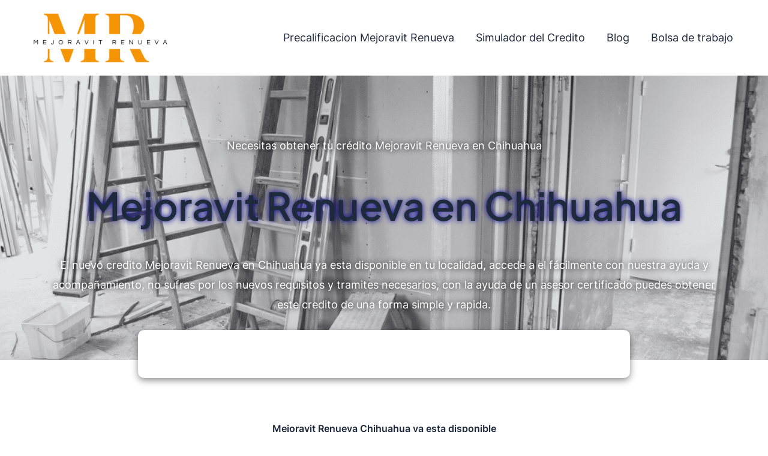

--- FILE ---
content_type: text/html; charset=UTF-8
request_url: https://mejoravitrenueva.com/chihuahua
body_size: 31982
content:
<!DOCTYPE html>
<html lang="es" prefix="og: https://ogp.me/ns#">
<head><meta charset="UTF-8"><script>if(navigator.userAgent.match(/MSIE|Internet Explorer/i)||navigator.userAgent.match(/Trident\/7\..*?rv:11/i)){var href=document.location.href;if(!href.match(/[?&]nowprocket/)){if(href.indexOf("?")==-1){if(href.indexOf("#")==-1){document.location.href=href+"?nowprocket=1"}else{document.location.href=href.replace("#","?nowprocket=1#")}}else{if(href.indexOf("#")==-1){document.location.href=href+"&nowprocket=1"}else{document.location.href=href.replace("#","&nowprocket=1#")}}}}</script><script>class RocketLazyLoadScripts{constructor(){this.v="1.2.3",this.triggerEvents=["keydown","mousedown","mousemove","touchmove","touchstart","touchend","wheel"],this.userEventHandler=this._triggerListener.bind(this),this.touchStartHandler=this._onTouchStart.bind(this),this.touchMoveHandler=this._onTouchMove.bind(this),this.touchEndHandler=this._onTouchEnd.bind(this),this.clickHandler=this._onClick.bind(this),this.interceptedClicks=[],window.addEventListener("pageshow",t=>{this.persisted=t.persisted}),window.addEventListener("DOMContentLoaded",()=>{this._preconnect3rdParties()}),this.delayedScripts={normal:[],async:[],defer:[]},this.trash=[],this.allJQueries=[]}_addUserInteractionListener(t){if(document.hidden){t._triggerListener();return}this.triggerEvents.forEach(e=>window.addEventListener(e,t.userEventHandler,{passive:!0})),window.addEventListener("touchstart",t.touchStartHandler,{passive:!0}),window.addEventListener("mousedown",t.touchStartHandler),document.addEventListener("visibilitychange",t.userEventHandler)}_removeUserInteractionListener(){this.triggerEvents.forEach(t=>window.removeEventListener(t,this.userEventHandler,{passive:!0})),document.removeEventListener("visibilitychange",this.userEventHandler)}_onTouchStart(t){"HTML"!==t.target.tagName&&(window.addEventListener("touchend",this.touchEndHandler),window.addEventListener("mouseup",this.touchEndHandler),window.addEventListener("touchmove",this.touchMoveHandler,{passive:!0}),window.addEventListener("mousemove",this.touchMoveHandler),t.target.addEventListener("click",this.clickHandler),this._renameDOMAttribute(t.target,"onclick","rocket-onclick"),this._pendingClickStarted())}_onTouchMove(t){window.removeEventListener("touchend",this.touchEndHandler),window.removeEventListener("mouseup",this.touchEndHandler),window.removeEventListener("touchmove",this.touchMoveHandler,{passive:!0}),window.removeEventListener("mousemove",this.touchMoveHandler),t.target.removeEventListener("click",this.clickHandler),this._renameDOMAttribute(t.target,"rocket-onclick","onclick"),this._pendingClickFinished()}_onTouchEnd(t){window.removeEventListener("touchend",this.touchEndHandler),window.removeEventListener("mouseup",this.touchEndHandler),window.removeEventListener("touchmove",this.touchMoveHandler,{passive:!0}),window.removeEventListener("mousemove",this.touchMoveHandler)}_onClick(t){t.target.removeEventListener("click",this.clickHandler),this._renameDOMAttribute(t.target,"rocket-onclick","onclick"),this.interceptedClicks.push(t),t.preventDefault(),t.stopPropagation(),t.stopImmediatePropagation(),this._pendingClickFinished()}_replayClicks(){window.removeEventListener("touchstart",this.touchStartHandler,{passive:!0}),window.removeEventListener("mousedown",this.touchStartHandler),this.interceptedClicks.forEach(t=>{t.target.dispatchEvent(new MouseEvent("click",{view:t.view,bubbles:!0,cancelable:!0}))})}_waitForPendingClicks(){return new Promise(t=>{this._isClickPending?this._pendingClickFinished=t:t()})}_pendingClickStarted(){this._isClickPending=!0}_pendingClickFinished(){this._isClickPending=!1}_renameDOMAttribute(t,e,r){t.hasAttribute&&t.hasAttribute(e)&&(event.target.setAttribute(r,event.target.getAttribute(e)),event.target.removeAttribute(e))}_triggerListener(){this._removeUserInteractionListener(this),"loading"===document.readyState?document.addEventListener("DOMContentLoaded",this._loadEverythingNow.bind(this)):this._loadEverythingNow()}_preconnect3rdParties(){let t=[];document.querySelectorAll("script[type=rocketlazyloadscript]").forEach(e=>{if(e.hasAttribute("src")){let r=new URL(e.src).origin;r!==location.origin&&t.push({src:r,crossOrigin:e.crossOrigin||"module"===e.getAttribute("data-rocket-type")})}}),t=[...new Map(t.map(t=>[JSON.stringify(t),t])).values()],this._batchInjectResourceHints(t,"preconnect")}async _loadEverythingNow(){this.lastBreath=Date.now(),this._delayEventListeners(this),this._delayJQueryReady(this),this._handleDocumentWrite(),this._registerAllDelayedScripts(),this._preloadAllScripts(),await this._loadScriptsFromList(this.delayedScripts.normal),await this._loadScriptsFromList(this.delayedScripts.defer),await this._loadScriptsFromList(this.delayedScripts.async);try{await this._triggerDOMContentLoaded(),await this._triggerWindowLoad()}catch(t){console.error(t)}window.dispatchEvent(new Event("rocket-allScriptsLoaded")),this._waitForPendingClicks().then(()=>{this._replayClicks()}),this._emptyTrash()}_registerAllDelayedScripts(){document.querySelectorAll("script[type=rocketlazyloadscript]").forEach(t=>{t.hasAttribute("data-rocket-src")?t.hasAttribute("async")&&!1!==t.async?this.delayedScripts.async.push(t):t.hasAttribute("defer")&&!1!==t.defer||"module"===t.getAttribute("data-rocket-type")?this.delayedScripts.defer.push(t):this.delayedScripts.normal.push(t):this.delayedScripts.normal.push(t)})}async _transformScript(t){return new Promise((await this._littleBreath(),navigator.userAgent.indexOf("Firefox/")>0||""===navigator.vendor)?e=>{let r=document.createElement("script");[...t.attributes].forEach(t=>{let e=t.nodeName;"type"!==e&&("data-rocket-type"===e&&(e="type"),"data-rocket-src"===e&&(e="src"),r.setAttribute(e,t.nodeValue))}),t.text&&(r.text=t.text),r.hasAttribute("src")?(r.addEventListener("load",e),r.addEventListener("error",e)):(r.text=t.text,e());try{t.parentNode.replaceChild(r,t)}catch(i){e()}}:async e=>{function r(){t.setAttribute("data-rocket-status","failed"),e()}try{let i=t.getAttribute("data-rocket-type"),n=t.getAttribute("data-rocket-src");t.text,i?(t.type=i,t.removeAttribute("data-rocket-type")):t.removeAttribute("type"),t.addEventListener("load",function r(){t.setAttribute("data-rocket-status","executed"),e()}),t.addEventListener("error",r),n?(t.removeAttribute("data-rocket-src"),t.src=n):t.src="data:text/javascript;base64,"+window.btoa(unescape(encodeURIComponent(t.text)))}catch(s){r()}})}async _loadScriptsFromList(t){let e=t.shift();return e&&e.isConnected?(await this._transformScript(e),this._loadScriptsFromList(t)):Promise.resolve()}_preloadAllScripts(){this._batchInjectResourceHints([...this.delayedScripts.normal,...this.delayedScripts.defer,...this.delayedScripts.async],"preload")}_batchInjectResourceHints(t,e){var r=document.createDocumentFragment();t.forEach(t=>{let i=t.getAttribute&&t.getAttribute("data-rocket-src")||t.src;if(i){let n=document.createElement("link");n.href=i,n.rel=e,"preconnect"!==e&&(n.as="script"),t.getAttribute&&"module"===t.getAttribute("data-rocket-type")&&(n.crossOrigin=!0),t.crossOrigin&&(n.crossOrigin=t.crossOrigin),t.integrity&&(n.integrity=t.integrity),r.appendChild(n),this.trash.push(n)}}),document.head.appendChild(r)}_delayEventListeners(t){let e={};function r(t,r){!function t(r){!e[r]&&(e[r]={originalFunctions:{add:r.addEventListener,remove:r.removeEventListener},eventsToRewrite:[]},r.addEventListener=function(){arguments[0]=i(arguments[0]),e[r].originalFunctions.add.apply(r,arguments)},r.removeEventListener=function(){arguments[0]=i(arguments[0]),e[r].originalFunctions.remove.apply(r,arguments)});function i(t){return e[r].eventsToRewrite.indexOf(t)>=0?"rocket-"+t:t}}(t),e[t].eventsToRewrite.push(r)}function i(t,e){let r=t[e];Object.defineProperty(t,e,{get:()=>r||function(){},set(i){t["rocket"+e]=r=i}})}r(document,"DOMContentLoaded"),r(window,"DOMContentLoaded"),r(window,"load"),r(window,"pageshow"),r(document,"readystatechange"),i(document,"onreadystatechange"),i(window,"onload"),i(window,"onpageshow")}_delayJQueryReady(t){let e;function r(r){if(r&&r.fn&&!t.allJQueries.includes(r)){r.fn.ready=r.fn.init.prototype.ready=function(e){return t.domReadyFired?e.bind(document)(r):document.addEventListener("rocket-DOMContentLoaded",()=>e.bind(document)(r)),r([])};let i=r.fn.on;r.fn.on=r.fn.init.prototype.on=function(){if(this[0]===window){function t(t){return t.split(" ").map(t=>"load"===t||0===t.indexOf("load.")?"rocket-jquery-load":t).join(" ")}"string"==typeof arguments[0]||arguments[0]instanceof String?arguments[0]=t(arguments[0]):"object"==typeof arguments[0]&&Object.keys(arguments[0]).forEach(e=>{let r=arguments[0][e];delete arguments[0][e],arguments[0][t(e)]=r})}return i.apply(this,arguments),this},t.allJQueries.push(r)}e=r}r(window.jQuery),Object.defineProperty(window,"jQuery",{get:()=>e,set(t){r(t)}})}async _triggerDOMContentLoaded(){this.domReadyFired=!0,await this._littleBreath(),document.dispatchEvent(new Event("rocket-DOMContentLoaded")),await this._littleBreath(),window.dispatchEvent(new Event("rocket-DOMContentLoaded")),await this._littleBreath(),document.dispatchEvent(new Event("rocket-readystatechange")),await this._littleBreath(),document.rocketonreadystatechange&&document.rocketonreadystatechange()}async _triggerWindowLoad(){await this._littleBreath(),window.dispatchEvent(new Event("rocket-load")),await this._littleBreath(),window.rocketonload&&window.rocketonload(),await this._littleBreath(),this.allJQueries.forEach(t=>t(window).trigger("rocket-jquery-load")),await this._littleBreath();let t=new Event("rocket-pageshow");t.persisted=this.persisted,window.dispatchEvent(t),await this._littleBreath(),window.rocketonpageshow&&window.rocketonpageshow({persisted:this.persisted})}_handleDocumentWrite(){let t=new Map;document.write=document.writeln=function(e){let r=document.currentScript;r||console.error("WPRocket unable to document.write this: "+e);let i=document.createRange(),n=r.parentElement,s=t.get(r);void 0===s&&(s=r.nextSibling,t.set(r,s));let a=document.createDocumentFragment();i.setStart(a,0),a.appendChild(i.createContextualFragment(e)),n.insertBefore(a,s)}}async _littleBreath(){Date.now()-this.lastBreath>45&&(await this._requestAnimFrame(),this.lastBreath=Date.now())}async _requestAnimFrame(){return document.hidden?new Promise(t=>setTimeout(t)):new Promise(t=>requestAnimationFrame(t))}_emptyTrash(){this.trash.forEach(t=>t.remove())}static run(){let t=new RocketLazyLoadScripts;t._addUserInteractionListener(t)}}RocketLazyLoadScripts.run();</script>

<meta name="viewport" content="width=device-width, initial-scale=1">
	 <link rel="profile" href="https://gmpg.org/xfn/11"> 
	 <link rel="preload" href="https://mejoravitrenueva.com/wp-content/astra-local-fonts/inter/UcC73FwrK3iLTeHuS_fvQtMwCp50KnMa1ZL7.woff2" as="font" type="font/woff2" crossorigin><link rel="preload" href="https://mejoravitrenueva.com/wp-content/astra-local-fonts/plus-jakarta-sans/LDIbaomQNQcsA88c7O9yZ4KMCoOg4IA6-91aHEjcWuA_d0n9TR_V.woff2" as="font" type="font/woff2" crossorigin>
<!-- Optimización en motores de búsqueda por Rank Math PRO -  https://rankmath.com/ -->
<title>Mejoravit Renueva en Chihuahua - Mejoravit Renueva</title><style id="rocket-critical-css">body,h1,h2,html,li,p,ul{border:0;font-size:100%;font-style:inherit;font-weight:inherit;margin:0;outline:0;padding:0;vertical-align:baseline}html{-webkit-text-size-adjust:100%;-ms-text-size-adjust:100%}body{margin:0}main,nav{display:block}a{background-color:transparent}a,a:visited{text-decoration:none}strong{font-weight:700}img{border:0}svg:not(:root){overflow:hidden}button{color:inherit;font:inherit;margin:0}button{overflow:visible}button{text-transform:none}button{-webkit-appearance:button}button::-moz-focus-inner{border:0;padding:0}.ast-container{max-width:100%}.ast-container{margin-left:auto;margin-right:auto;padding-left:20px;padding-right:20px}h1,h2{clear:both}.entry-content h1,h1{color:#808285;font-size:2em;line-height:1.2}.entry-content h2,h2{color:#808285;font-size:1.7em;line-height:1.3}html{box-sizing:border-box}*,:after,:before{box-sizing:inherit}body{color:#808285;background:#fff;font-style:normal}ul{margin:0 0 1.5em 3em}ul{list-style:disc}strong{font-weight:700}img{height:auto;max-width:100%}button{color:#808285;font-weight:400;font-size:100%;margin:0;vertical-align:baseline}button{line-height:normal}button{border:1px solid;border-color:var(--ast-border-color);border-radius:2px;background:#e6e6e6;padding:.6em 1em .4em;color:#fff}a{color:#4169e1}.screen-reader-text{border:0;clip:rect(1px,1px,1px,1px);height:1px;margin:-1px;overflow:hidden;padding:0;position:absolute;width:1px;word-wrap:normal!important}body{-webkit-font-smoothing:antialiased;-moz-osx-font-smoothing:grayscale}body:not(.logged-in){position:relative}#page{position:relative}a{text-decoration:none}img{vertical-align:middle}.entry-content h1,.entry-content h2{margin-bottom:20px}p{margin-bottom:1.75em}body,button{line-height:1.85714285714286}body{background-color:#fff}#page{display:block}#primary{width:100%}#primary{margin:4em 0}.main-navigation{height:100%;-js-display:inline-flex;display:inline-flex}.main-navigation ul{list-style:none;margin:0;padding-left:0;position:relative}.main-header-menu .menu-link{text-decoration:none;padding:0 1em;display:inline-block}.main-header-menu .menu-item{position:relative}.ast-button-wrap{display:inline-block}.ast-button-wrap button{box-shadow:none;border:none}.ast-button-wrap .menu-toggle{padding:0;width:2.2em;height:2.1em;font-size:1.5em;font-weight:400;border-radius:2px;-webkit-font-smoothing:antialiased;-moz-osx-font-smoothing:grayscale;border-radius:2px;vertical-align:middle;line-height:1.85714285714286}.ast-button-wrap .menu-toggle.main-header-menu-toggle{padding:0 .5em;width:auto;text-align:center}.header-main-layout-1 .ast-main-header-bar-alignment{margin-left:auto}.site-navigation{height:100%}.ast-icon.icon-arrow svg{height:.6em;width:.6em;position:relative;margin-left:10px}.ast-icon svg{fill:currentColor}body{overflow-x:hidden}.ast-builder-grid-row{display:grid;grid-template-columns:auto auto;align-items:center;grid-column-gap:20px;overflow-wrap:anywhere}.ast-builder-grid-row>.site-header-section{flex-wrap:nowrap}.ast-builder-layout-element{align-items:center}.site-header-section{height:100%;min-height:0;align-items:center}.site-header-section .ast-main-header-bar-alignment{height:100%}.site-header-section>*{padding:0 10px}.site-header-section>div:first-child{padding-left:0}.site-header-section>div:last-child{padding-right:0}.site-header-section .ast-builder-menu{align-items:center}.ast-grid-right-section{justify-content:flex-end}.ahfb-svg-iconset{-js-display:inline-flex;display:inline-flex;align-self:center}.ahfb-svg-iconset svg{width:17px;height:17px}.ast-builder-grid-row-container{display:grid;align-content:center}.main-header-bar .main-header-bar-navigation{height:100%}.ast-builder-menu .main-navigation{padding:0}.ast-builder-menu .main-navigation>ul{align-self:center}.menu-toggle .ast-close-svg{display:none}.ast-mobile-header-wrap .menu-toggle .mobile-menu-toggle-icon{-js-display:inline-flex;display:inline-flex;align-self:center}.ast-mobile-header-wrap .ast-button-wrap .menu-toggle.main-header-menu-toggle{-js-display:flex;display:flex;align-items:center;width:auto;height:auto}.menu-toggle .mobile-menu-toggle-icon{-js-display:inline-flex;display:inline-flex;align-self:center}.ast-button-wrap .menu-toggle.main-header-menu-toggle{padding:.5em;align-items:center;-js-display:flex;display:flex}.site-header{z-index:99;position:relative}.main-header-bar-wrap{position:relative}.main-header-bar{background-color:#fff;border-bottom-color:var(--ast-border-color);border-bottom-style:solid}.main-header-bar{margin-left:auto;margin-right:auto}.site-branding{line-height:1;align-self:center}.main-header-bar{z-index:4;position:relative}.ast-site-identity{padding:1em 0}.entry-content{word-wrap:break-word}.entry-content p{margin-bottom:1.6em}.ast-flex{-js-display:flex;display:flex;flex-wrap:wrap}.ast-inline-flex{-js-display:inline-flex;display:inline-flex;align-items:center;flex-wrap:wrap;align-content:center}.ast-flex-grow-1{flex-grow:1}@font-face{font-family:'Inter';font-style:normal;font-weight:400;font-display:swap;src:url(https://mejoravitrenueva.com/wp-content/astra-local-fonts/inter/UcC73FwrK3iLTeHuS_fvQtMwCp50KnMa2JL7SUc.woff2) format('woff2');unicode-range:U+0460-052F,U+1C80-1C88,U+20B4,U+2DE0-2DFF,U+A640-A69F,U+FE2E-FE2F}@font-face{font-family:'Inter';font-style:normal;font-weight:400;font-display:swap;src:url(https://mejoravitrenueva.com/wp-content/astra-local-fonts/inter/UcC73FwrK3iLTeHuS_fvQtMwCp50KnMa0ZL7SUc.woff2) format('woff2');unicode-range:U+0301,U+0400-045F,U+0490-0491,U+04B0-04B1,U+2116}@font-face{font-family:'Inter';font-style:normal;font-weight:400;font-display:swap;src:url(https://mejoravitrenueva.com/wp-content/astra-local-fonts/inter/UcC73FwrK3iLTeHuS_fvQtMwCp50KnMa2ZL7SUc.woff2) format('woff2');unicode-range:U+1F00-1FFF}@font-face{font-family:'Inter';font-style:normal;font-weight:400;font-display:swap;src:url(https://mejoravitrenueva.com/wp-content/astra-local-fonts/inter/UcC73FwrK3iLTeHuS_fvQtMwCp50KnMa1pL7SUc.woff2) format('woff2');unicode-range:U+0370-03FF}@font-face{font-family:'Inter';font-style:normal;font-weight:400;font-display:swap;src:url(https://mejoravitrenueva.com/wp-content/astra-local-fonts/inter/UcC73FwrK3iLTeHuS_fvQtMwCp50KnMa2pL7SUc.woff2) format('woff2');unicode-range:U+0102-0103,U+0110-0111,U+0128-0129,U+0168-0169,U+01A0-01A1,U+01AF-01B0,U+0300-0301,U+0303-0304,U+0308-0309,U+0323,U+0329,U+1EA0-1EF9,U+20AB}@font-face{font-family:'Inter';font-style:normal;font-weight:400;font-display:swap;src:url(https://mejoravitrenueva.com/wp-content/astra-local-fonts/inter/UcC73FwrK3iLTeHuS_fvQtMwCp50KnMa25L7SUc.woff2) format('woff2');unicode-range:U+0100-02AF,U+0304,U+0308,U+0329,U+1E00-1E9F,U+1EF2-1EFF,U+2020,U+20A0-20AB,U+20AD-20CF,U+2113,U+2C60-2C7F,U+A720-A7FF}@font-face{font-family:'Inter';font-style:normal;font-weight:400;font-display:swap;src:url(https://mejoravitrenueva.com/wp-content/astra-local-fonts/inter/UcC73FwrK3iLTeHuS_fvQtMwCp50KnMa1ZL7.woff2) format('woff2');unicode-range:U+0000-00FF,U+0131,U+0152-0153,U+02BB-02BC,U+02C6,U+02DA,U+02DC,U+0304,U+0308,U+0329,U+2000-206F,U+2074,U+20AC,U+2122,U+2191,U+2193,U+2212,U+2215,U+FEFF,U+FFFD}@font-face{font-family:'Inter';font-style:normal;font-weight:600;font-display:swap;src:url(https://mejoravitrenueva.com/wp-content/astra-local-fonts/inter/UcC73FwrK3iLTeHuS_fvQtMwCp50KnMa2JL7SUc.woff2) format('woff2');unicode-range:U+0460-052F,U+1C80-1C88,U+20B4,U+2DE0-2DFF,U+A640-A69F,U+FE2E-FE2F}@font-face{font-family:'Inter';font-style:normal;font-weight:600;font-display:swap;src:url(https://mejoravitrenueva.com/wp-content/astra-local-fonts/inter/UcC73FwrK3iLTeHuS_fvQtMwCp50KnMa0ZL7SUc.woff2) format('woff2');unicode-range:U+0301,U+0400-045F,U+0490-0491,U+04B0-04B1,U+2116}@font-face{font-family:'Inter';font-style:normal;font-weight:600;font-display:swap;src:url(https://mejoravitrenueva.com/wp-content/astra-local-fonts/inter/UcC73FwrK3iLTeHuS_fvQtMwCp50KnMa2ZL7SUc.woff2) format('woff2');unicode-range:U+1F00-1FFF}@font-face{font-family:'Inter';font-style:normal;font-weight:600;font-display:swap;src:url(https://mejoravitrenueva.com/wp-content/astra-local-fonts/inter/UcC73FwrK3iLTeHuS_fvQtMwCp50KnMa1pL7SUc.woff2) format('woff2');unicode-range:U+0370-03FF}@font-face{font-family:'Inter';font-style:normal;font-weight:600;font-display:swap;src:url(https://mejoravitrenueva.com/wp-content/astra-local-fonts/inter/UcC73FwrK3iLTeHuS_fvQtMwCp50KnMa2pL7SUc.woff2) format('woff2');unicode-range:U+0102-0103,U+0110-0111,U+0128-0129,U+0168-0169,U+01A0-01A1,U+01AF-01B0,U+0300-0301,U+0303-0304,U+0308-0309,U+0323,U+0329,U+1EA0-1EF9,U+20AB}@font-face{font-family:'Inter';font-style:normal;font-weight:600;font-display:swap;src:url(https://mejoravitrenueva.com/wp-content/astra-local-fonts/inter/UcC73FwrK3iLTeHuS_fvQtMwCp50KnMa25L7SUc.woff2) format('woff2');unicode-range:U+0100-02AF,U+0304,U+0308,U+0329,U+1E00-1E9F,U+1EF2-1EFF,U+2020,U+20A0-20AB,U+20AD-20CF,U+2113,U+2C60-2C7F,U+A720-A7FF}@font-face{font-family:'Inter';font-style:normal;font-weight:600;font-display:swap;src:url(https://mejoravitrenueva.com/wp-content/astra-local-fonts/inter/UcC73FwrK3iLTeHuS_fvQtMwCp50KnMa1ZL7.woff2) format('woff2');unicode-range:U+0000-00FF,U+0131,U+0152-0153,U+02BB-02BC,U+02C6,U+02DA,U+02DC,U+0304,U+0308,U+0329,U+2000-206F,U+2074,U+20AC,U+2122,U+2191,U+2193,U+2212,U+2215,U+FEFF,U+FFFD}@font-face{font-family:'Plus Jakarta Sans';font-style:normal;font-weight:600;font-display:swap;src:url(https://mejoravitrenueva.com/wp-content/astra-local-fonts/plus-jakarta-sans/LDIbaomQNQcsA88c7O9yZ4KMCoOg4IA6-91aHEjcWuA_d0n9QB_VIKg.woff2) format('woff2');unicode-range:U+0460-052F,U+1C80-1C88,U+20B4,U+2DE0-2DFF,U+A640-A69F,U+FE2E-FE2F}@font-face{font-family:'Plus Jakarta Sans';font-style:normal;font-weight:600;font-display:swap;src:url(https://mejoravitrenueva.com/wp-content/astra-local-fonts/plus-jakarta-sans/LDIbaomQNQcsA88c7O9yZ4KMCoOg4IA6-91aHEjcWuA_d0n9Qh_VIKg.woff2) format('woff2');unicode-range:U+0102-0103,U+0110-0111,U+0128-0129,U+0168-0169,U+01A0-01A1,U+01AF-01B0,U+0300-0301,U+0303-0304,U+0308-0309,U+0323,U+0329,U+1EA0-1EF9,U+20AB}@font-face{font-family:'Plus Jakarta Sans';font-style:normal;font-weight:600;font-display:swap;src:url(https://mejoravitrenueva.com/wp-content/astra-local-fonts/plus-jakarta-sans/LDIbaomQNQcsA88c7O9yZ4KMCoOg4IA6-91aHEjcWuA_d0n9Qx_VIKg.woff2) format('woff2');unicode-range:U+0100-02AF,U+0304,U+0308,U+0329,U+1E00-1E9F,U+1EF2-1EFF,U+2020,U+20A0-20AB,U+20AD-20CF,U+2113,U+2C60-2C7F,U+A720-A7FF}@font-face{font-family:'Plus Jakarta Sans';font-style:normal;font-weight:600;font-display:swap;src:url(https://mejoravitrenueva.com/wp-content/astra-local-fonts/plus-jakarta-sans/LDIbaomQNQcsA88c7O9yZ4KMCoOg4IA6-91aHEjcWuA_d0n9TR_V.woff2) format('woff2');unicode-range:U+0000-00FF,U+0131,U+0152-0153,U+02BB-02BC,U+02C6,U+02DA,U+02DC,U+0304,U+0308,U+0329,U+2000-206F,U+2074,U+20AC,U+2122,U+2191,U+2193,U+2212,U+2215,U+FEFF,U+FFFD}:root{--ast-container-default-xlg-padding:3em;--ast-container-default-lg-padding:3em;--ast-container-default-slg-padding:2em;--ast-container-default-md-padding:3em;--ast-container-default-sm-padding:3em;--ast-container-default-xs-padding:2.4em;--ast-container-default-xxs-padding:1.8em;--ast-code-block-background:#ECEFF3;--ast-comment-inputs-background:#F9FAFB}html{font-size:112.5%}a{color:var(--ast-global-color-0)}body,button{font-family:'Inter',sans-serif;font-weight:inherit;font-size:18px;font-size:1rem}h1,.entry-content h1,h2,.entry-content h2{font-family:'Plus Jakarta Sans',sans-serif;font-weight:600}header .custom-logo-link img{max-width:254px}h1,.entry-content h1{font-size:64px;font-size:3.5555555555556rem;font-weight:600;font-family:'Plus Jakarta Sans',sans-serif}h2,.entry-content h2{font-size:48px;font-size:2.6666666666667rem;font-weight:600;font-family:'Plus Jakarta Sans',sans-serif}body,h1,.entry-content h1,h2,.entry-content h2{color:var(--ast-global-color-3)}@media (max-width:921px){#ast-desktop-header{display:none}}@media (min-width:921px){#ast-mobile-header{display:none}}@media (max-width:921px){.ast-theme-transparent-header #primary{padding:0}}@media (max-width:921px){.ast-plain-container.ast-no-sidebar #primary{padding:0}}.ast-plain-container.ast-no-sidebar #primary{margin-top:0;margin-bottom:0}#page{display:flex;flex-direction:column;min-height:100vh}#page .site-content{flex-grow:1}@media (max-width:921px){#primary{padding:1.5em 0;margin:0}}.menu-toggle,button{border-style:solid;border-top-width:0px;border-right-width:0px;border-left-width:0px;border-bottom-width:0px;color:var(--ast-global-color-2);border-color:var(--ast-global-color-7);background-color:var(--ast-global-color-7);padding-top:20px;padding-right:40px;padding-bottom:20px;padding-left:40px;font-family:inherit;font-weight:600;font-size:20px;font-size:1.1111111111111rem;line-height:1em;border-top-left-radius:50px;border-top-right-radius:50px;border-bottom-right-radius:50px;border-bottom-left-radius:50px}@media (max-width:921px){.menu-toggle,button{padding-top:18px;padding-right:32px;padding-bottom:18px;padding-left:32px}}@media (max-width:544px){.menu-toggle,button{padding-top:15px;padding-right:28px;padding-bottom:15px;padding-left:28px}}@media (min-width:544px){.ast-container{max-width:100%}}@media (max-width:921px){h1,.entry-content h1{font-size:30px}h2,.entry-content h2{font-size:25px}header .custom-logo-link img{max-width:184px}}@media (max-width:544px){h1,.entry-content h1{font-size:30px}h2,.entry-content h2{font-size:25px}header .custom-logo-link img{max-width:160px}}@media (max-width:921px){html{font-size:102.6%}}@media (max-width:544px){html{font-size:102.6%}}@media (min-width:922px){.ast-container{max-width:1240px}}@media (min-width:922px){.site-content .ast-container{display:flex}}@media (max-width:921px){.site-content .ast-container{flex-direction:column}}.ast-theme-transparent-header [data-section="section-header-mobile-trigger"] .ast-button-wrap .ast-mobile-menu-trigger-minimal{background:transparent}html body{--wp--custom--ast-default-block-top-padding:100px;--wp--custom--ast-default-block-right-padding:80px;--wp--custom--ast-default-block-bottom-padding:100px;--wp--custom--ast-default-block-left-padding:80px;--wp--custom--ast-container-width:1200px;--wp--custom--ast-content-width-size:1200px;--wp--custom--ast-wide-width-size:calc(1200px + var(--wp--custom--ast-default-block-left-padding) + var(--wp--custom--ast-default-block-right-padding))}@media (max-width:921px){html body{--wp--custom--ast-default-block-top-padding:50px;--wp--custom--ast-default-block-right-padding:50px;--wp--custom--ast-default-block-bottom-padding:50px;--wp--custom--ast-default-block-left-padding:50px}}@media (max-width:544px){html body{--wp--custom--ast-default-block-top-padding:50px;--wp--custom--ast-default-block-right-padding:30px;--wp--custom--ast-default-block-bottom-padding:50px;--wp--custom--ast-default-block-left-padding:30px}}.entry-content>.wp-block-cover{padding-top:var(--wp--custom--ast-default-block-top-padding);padding-right:var(--wp--custom--ast-default-block-right-padding);padding-bottom:var(--wp--custom--ast-default-block-bottom-padding);padding-left:var(--wp--custom--ast-default-block-left-padding)}.ast-plain-container.ast-no-sidebar .entry-content>.alignfull{margin-left:calc(-50vw + 50%);margin-right:calc(-50vw + 50%);max-width:100vw;width:100vw}.entry-content[ast-blocks-layout]>*{max-width:var(--wp--custom--ast-content-width-size);margin-left:auto;margin-right:auto}.entry-content[ast-blocks-layout] .alignfull{max-width:none}.entry-content .wp-block-cover:not([class*="background-color"]) .wp-block-cover__inner-container{color:var(--ast-global-color-5)}.entry-content[ast-blocks-layout]>.wp-block-cover .wp-block-cover__inner-container{max-width:var(--wp--custom--ast-content-width-size);margin-left:auto;margin-right:auto}.entry-content[ast-blocks-layout] .wp-block-cover:not(.alignleft):not(.alignright){width:auto}@media (max-width:1200px){.ast-plain-container .entry-content .alignfull{margin-left:calc(-1 * min(var(--ast-container-default-xlg-padding),20px));margin-right:calc(-1 * min(var(--ast-container-default-xlg-padding),20px))}}:root .has-ast-global-color-7-background-color{background-color:var(--ast-global-color-7)}:root{--ast-global-color-0:#060097;--ast-global-color-1:#c10fff;--ast-global-color-2:#1e293b;--ast-global-color-3:#67768e;--ast-global-color-4:#f9f6fe;--ast-global-color-5:#FFFFFF;--ast-global-color-6:#F2F5F7;--ast-global-color-7:#ffcd57;--ast-global-color-8:#000000}:root{--ast-border-color:var(--ast-global-color-6)}@media (min-width:921px){.ast-theme-transparent-header #masthead{position:absolute;left:0;right:0}.ast-theme-transparent-header .main-header-bar{background:none}}.ast-theme-transparent-header .main-header-bar{background-color:var(--ast-global-color-5)}.ast-theme-transparent-header .ast-builder-menu .main-header-menu,.ast-theme-transparent-header .ast-builder-menu .main-header-menu .menu-link,.ast-theme-transparent-header [CLASS*="ast-builder-menu-"] .main-header-menu .menu-item>.menu-link,.ast-theme-transparent-header .main-header-menu .menu-link{color:var(--ast-global-color-2)}@media (max-width:921px){.ast-theme-transparent-header #masthead{position:absolute;left:0;right:0}.ast-theme-transparent-header .main-header-bar{background:none}}@media (max-width:921px){.ast-theme-transparent-header .main-header-bar{background-color:var(--ast-global-color-5)}.ast-theme-transparent-header .ast-builder-menu .main-header-menu,.ast-theme-transparent-header .ast-builder-menu .main-header-menu .menu-link,.ast-theme-transparent-header [CLASS*="ast-builder-menu-"] .main-header-menu .menu-item>.menu-link,.ast-theme-transparent-header .main-header-menu .menu-link{color:#8b8698}}@media (max-width:544px){.ast-theme-transparent-header .main-header-bar{background-color:var(--ast-global-color-5)}}.ast-theme-transparent-header #ast-desktop-header>[CLASS*="-header-wrap"]:nth-last-child(2)>[CLASS*="-header-bar"]{border-bottom-width:0px;border-bottom-style:solid}h1,.entry-content h1,h2,.entry-content h2{color:var(--ast-global-color-2)}.ast-builder-layout-element[data-section="title_tagline"]{display:flex}.ast-builder-menu-1{font-family:inherit;font-weight:inherit}.ast-builder-menu-1 .menu-item>.menu-link{color:rgba(242,245,247,0.76)}.ast-builder-menu-1{display:flex}@media (min-width:922px){.main-header-bar{border-bottom-width:1px}}.main-header-menu .menu-item{-js-display:flex;display:flex;-webkit-box-pack:center;-webkit-justify-content:center;-moz-box-pack:center;-ms-flex-pack:center;justify-content:center;-webkit-box-orient:vertical;-webkit-box-direction:normal;-webkit-flex-direction:column;-moz-box-orient:vertical;-moz-box-direction:normal;-ms-flex-direction:column;flex-direction:column}.main-header-menu>.menu-item>.menu-link{height:100%;-webkit-box-align:center;-webkit-align-items:center;-moz-box-align:center;-ms-flex-align:center;align-items:center;-js-display:flex;display:flex}.ast-plain-container{background-color:var(--ast-global-color-5);;background-image:none;}@media (max-width:921px){.ast-plain-container{background-color:var(--ast-global-color-5);;background-image:none;}}@media (max-width:544px){.ast-plain-container{background-color:var(--ast-global-color-5);;background-image:none;}}#ast-scroll-top{display:none;position:fixed;text-align:center;z-index:99;width:2.1em;height:2.1em;line-height:2.1;color:#ffffff;border-radius:2px;content:"";outline:inherit}@media (min-width:769px){#ast-scroll-top{content:"769"}}#ast-scroll-top .ast-icon.icon-arrow svg{margin-left:0px;vertical-align:middle;transform:translate(0,-20%) rotate(180deg);width:1.6em}.ast-scroll-to-top-right{right:30px;bottom:30px}#ast-scroll-top{background-color:var(--ast-global-color-0);font-size:15px;font-size:0.83333333333333rem}@media (max-width:921px){#ast-scroll-top .ast-icon.icon-arrow svg{width:1em}}.ast-mobile-header-content>*,.ast-desktop-header-content>*{padding:10px 0;height:auto}.ast-mobile-header-content>*:first-child,.ast-desktop-header-content>*:first-child{padding-top:10px}.ast-mobile-header-content>.ast-builder-menu,.ast-desktop-header-content>.ast-builder-menu{padding-top:0}.ast-mobile-header-content>*:last-child,.ast-desktop-header-content>*:last-child{padding-bottom:0}#ast-desktop-header .ast-desktop-header-content,.ast-mobile-header-wrap .ast-mobile-header-content{display:none}.ast-mobile-header-wrap .ast-mobile-header-content,.ast-desktop-header-content{background-color:#ffffff;}.ast-mobile-header-content>*,.ast-desktop-header-content>*{padding-top:0px;padding-bottom:0px}.content-align-flex-start .ast-builder-layout-element{justify-content:flex-start}.content-align-flex-start .main-header-menu{text-align:left}.ast-mobile-header-wrap .ast-primary-header-bar,.ast-primary-header-bar .site-primary-header-wrap{min-height:110px}.ast-desktop .ast-primary-header-bar .main-header-menu>.menu-item{line-height:110px}@media (max-width:921px){#masthead .ast-mobile-header-wrap .ast-primary-header-bar{padding-left:20px;padding-right:20px}}@media (min-width:922px){.ast-primary-header-bar{border-bottom-width:0px;border-bottom-color:#eaeaea;border-bottom-style:solid}}.ast-primary-header-bar{background-color:var(--ast-global-color-0);;background-image:none;}@media (max-width:921px){.ast-mobile-header-wrap .ast-primary-header-bar,.ast-primary-header-bar .site-primary-header-wrap{min-height:100px}}@media (max-width:544px){.ast-mobile-header-wrap .ast-primary-header-bar,.ast-primary-header-bar .site-primary-header-wrap{min-height:80px}}.ast-primary-header-bar{display:block}[data-section="section-header-mobile-trigger"] .ast-button-wrap .ast-mobile-menu-trigger-minimal{color:var(--ast-global-color-8);border:none;background:transparent}[data-section="section-header-mobile-trigger"] .ast-button-wrap .mobile-menu-toggle-icon .ast-mobile-svg{width:31px;height:31px;fill:var(--ast-global-color-8)}.ast-hfb-header .ast-builder-menu-mobile .main-navigation .main-header-menu,.ast-hfb-header .ast-builder-menu-mobile .main-navigation .main-header-menu,.ast-hfb-header .ast-mobile-header-content .ast-builder-menu-mobile .main-navigation .main-header-menu{border-top-width:1px;border-color:#eaeaea}.ast-hfb-header .ast-builder-menu-mobile .main-navigation .menu-item .menu-link,.ast-hfb-header .ast-builder-menu-mobile .main-navigation .menu-item .menu-link,.ast-hfb-header .ast-mobile-header-content .ast-builder-menu-mobile .main-navigation .menu-item .menu-link{border-bottom-width:1px;border-color:#eaeaea;border-style:solid}@media (max-width:921px){.ast-builder-menu-mobile .main-navigation .main-header-menu .menu-item>.menu-link{color:var(--ast-global-color-2);padding-top:10px;padding-bottom:10px;padding-left:15px;padding-right:15px}}.ast-builder-menu-mobile .main-navigation{display:block}.wp-block-cover{align-items:center;background-position:50%;box-sizing:border-box;display:flex;justify-content:center;min-height:430px;padding:1em;position:relative}.wp-block-cover .wp-block-cover__background{bottom:0;left:0;opacity:.5;position:absolute;right:0;top:0;z-index:1}.wp-block-cover .wp-block-cover__background.has-background-dim.has-background-dim-70{opacity:.7}.wp-block-cover:after{content:"";display:block;font-size:0;min-height:inherit}@supports (position:sticky){.wp-block-cover:after{content:none}}.wp-block-cover .wp-block-cover__inner-container{color:#fff;width:100%;z-index:1}.wp-block-cover h1:not(.has-text-color),.wp-block-cover p:not(.has-text-color){color:inherit}.wp-block-cover.is-position-center-center{align-items:center;justify-content:center}.wp-block-cover .wp-block-cover__image-background{border:none;bottom:0;box-shadow:none;height:100%;left:0;margin:0;max-height:none;max-width:none;-o-object-fit:cover;object-fit:cover;outline:none;padding:0;position:absolute;right:0;top:0;width:100%}.wp-block-cover__image-background{z-index:0}ul{box-sizing:border-box}:root{--wp--preset--font-size--normal:16px;--wp--preset--font-size--huge:42px}.screen-reader-text{clip:rect(1px,1px,1px,1px);word-wrap:normal!important;border:0;-webkit-clip-path:inset(50%);clip-path:inset(50%);height:1px;margin:-1px;overflow:hidden;padding:0;position:absolute;width:1px}.wp-block-uagb-advanced-heading .uagb-heading-text{margin:0}.uagb-block-739f73e6.wp-block-uagb-advanced-heading .uagb-heading-text{text-shadow:0px 0px 10px var(--ast-global-color-8)}.uagb-block-739f73e6.wp-block-uagb-advanced-heading{text-align:center}.uagb-block-cb96a45f.wp-block-uagb-advanced-heading .uagb-heading-text{text-shadow:0px 0px 10px var(--ast-global-color-0)}.uagb-block-cb96a45f.wp-block-uagb-advanced-heading{text-align:center}.uagb-block-f4f95249.wp-block-uagb-advanced-heading .uagb-heading-text{text-shadow:0px 0px 10px var(--ast-global-color-8)}.uagb-block-f4f95249.wp-block-uagb-advanced-heading{text-align:center}.wp-block-uagb-container{display:flex;position:relative;box-sizing:border-box}.wp-block-uagb-container.uagb-is-root-container{margin-left:auto;margin-right:auto}.wp-block-uagb-container.alignfull.uagb-is-root-container .uagb-container-inner-blocks-wrap{display:flex;position:relative;box-sizing:border-box;margin-left:auto!important;margin-right:auto!important}body .wp-block-uagb-container>.uagb-container-inner-blocks-wrap>*:not(.wp-block-uagb-container):not(.wp-block-uagb-column):not(.wp-block-uagb-container):not(.wp-block-uagb-section):not(.uagb-container__shape):not(.uagb-container__video-wrap):not(.wp-block-spectra-pro-register):not(.wp-block-spectra-pro-login):not(.uagb-slider-container),body .wp-block-uagb-container>.uagb-container-inner-blocks-wrap,body .wp-block-uagb-container>*:not(.wp-block-uagb-container):not(.wp-block-uagb-column):not(.wp-block-uagb-container):not(.wp-block-uagb-section):not(.uagb-container__shape):not(.uagb-container__video-wrap):not(.wp-block-uagb-image):not(.wp-block-spectra-pro-register):not(.wp-block-spectra-pro-login):not(.uagb-slider-container){min-width:unset!important;width:100%}.wp-block-uagb-container.uagb-is-root-container.alignfull.uagb-block-fcbe2f5f>.uagb-container-inner-blocks-wrap{--inner-content-custom-width:min( 100%, 820px);max-width:var(--inner-content-custom-width);width:100%;flex-direction:column;align-items:center;justify-content:center;flex-wrap:nowrap;row-gap:0px;column-gap:0px}.wp-block-uagb-container.uagb-block-fcbe2f5f{box-shadow:0px 0px #00000070;padding-top:0px;padding-bottom:0px;padding-left:0px;padding-right:0px;margin-top:-200px!important;margin-bottom:50px!important;margin-left:0px;margin-right:0px;row-gap:0px;column-gap:0px;overflow:visible}.wp-block-uagb-container.uagb-block-fcbe2f5f.uag-blocks-common-selector{--z-index-desktop:999;--z-index-tablet:999;--z-index-mobile:999}.wp-block-uagb-container.uagb-is-root-container .uagb-block-d2847e10{max-width:100%;width:100%}.wp-block-uagb-container.uagb-block-d2847e10{box-shadow:0px 4px 12px 0px #00000070;padding-top:40px;padding-bottom:40px;padding-left:40px;padding-right:40px;margin-top:!important;margin-bottom:!important;row-gap:0px;column-gap:0px;overflow:visible;border-top-left-radius:10px;border-top-right-radius:10px;border-bottom-left-radius:10px;border-bottom-right-radius:10px;background-color:var(--ast-global-color-5);;flex-direction:column;align-items:center;justify-content:center;flex-wrap:nowrap}.wp-block-uagb-container.uagb-block-d2847e10.uag-blocks-common-selector{--z-index-desktop:999}.uagb-ifb-content{display:inline-block}.uagb-infobox-icon-above-title.uagb-infobox__content-wrap{display:block;width:100%}.uagb-infobox__content-wrap{box-sizing:border-box;position:relative;width:100%;word-break:break-word;z-index:1}.uagb-ifb-title-wrap{width:100%}.uagb-ifb-title{margin-block-start:0}.uagb-ifb-title-wrap .uagb-ifb-title-prefix{display:block;padding:0;margin:0}.uagb-infobox__content-wrap.uagb-infobox__content-wrap{position:relative}.uagb-ifb-content{width:100%}.uagb-ifb-content,.uagb-ifb-title-wrap,.uagb-ifb-title-prefix *{z-index:1}.wp-block-uagb-container.uagb-is-root-container.alignfull.uagb-block-f5669585>.uagb-container-inner-blocks-wrap{--inner-content-custom-width:min( 100%, 800px);max-width:var(--inner-content-custom-width);width:100%;flex-direction:column;align-items:stretch;justify-content:space-evenly;flex-wrap:nowrap;row-gap:0px;column-gap:0px}.wp-block-uagb-container.uagb-block-f5669585{box-shadow:0px 0px #00000070;padding-top:100px;padding-bottom:100px;padding-left:80px;padding-right:80px;margin-top:-80px!important;margin-bottom:0px!important;margin-left:0px;margin-right:0px;row-gap:0px;column-gap:0px;overflow:visible;background:linear-gradient(0deg,var(--ast-global-color-7) 0%,var(--ast-global-color-5) 48%);;background-clip:padding-box}.uagb-block-7c719c7e .uagb-ifb-title-wrap .uagb-ifb-title-prefix{color:var(--ast-global-color-2);margin-bottom:20px;margin-top:5px}.uagb-block-7c719c7e.wp-block-uagb-info-box .uagb-ifb-title{color:var(--ast-global-color-2);margin-bottom:20px}.uagb-block-7c719c7e.uagb-infobox-icon-above-title{text-align:center}.uagb-block-7c719c7e.uagb-infobox__content-wrap{padding-top:0px;padding-right:0px;padding-bottom:0px;padding-left:0px}.uagb-block-7c719c7e .uagb-ifb-title-prefix{font-weight:500;font-size:16px;line-height:1.2em}@media only screen and (max-width:976px){.wp-block-uagb-container.uagb-is-root-container.alignfull.uagb-block-fcbe2f5f>.uagb-container-inner-blocks-wrap{--inner-content-custom-width:min( 100%, 1024px);max-width:var(--inner-content-custom-width);width:100%}.wp-block-uagb-container.uagb-block-fcbe2f5f{padding-top:0px;padding-bottom:0px;padding-left:0px;padding-right:0px;margin-top:-200px!important;margin-bottom:50px!important;margin-left:0px;margin-right:0px}.wp-block-uagb-container.uagb-is-root-container .uagb-block-d2847e10{width:100%}.wp-block-uagb-container.uagb-block-d2847e10{padding-top:0px;padding-bottom:0px;padding-left:0px;padding-right:0px;margin-top:!important;margin-bottom:!important;background-color:var(--ast-global-color-5);}.wp-block-uagb-container.uagb-is-root-container.alignfull.uagb-block-f5669585>.uagb-container-inner-blocks-wrap{--inner-content-custom-width:min( 100%, 1024px);max-width:var(--inner-content-custom-width);width:100%}.wp-block-uagb-container.uagb-block-f5669585{padding-top:80px;padding-bottom:80px;padding-left:40px;padding-right:40px;margin-top:-80px!important;margin-bottom:0px!important;margin-left:0px;margin-right:0px;background:linear-gradient(0deg,var(--ast-global-color-7) 0%,var(--ast-global-color-5) 48%);;background-clip:padding-box}.uagb-block-7c719c7e .uagb-ifb-title-wrap .uagb-ifb-title-prefix{margin-bottom:20px}.uagb-block-7c719c7e.wp-block-uagb-info-box .uagb-ifb-title{margin-bottom:20px}}@media only screen and (max-width:767px){.wp-block-uagb-container.uagb-is-root-container.alignfull.uagb-block-fcbe2f5f>.uagb-container-inner-blocks-wrap{--inner-content-custom-width:min( 100%, 767px);max-width:var(--inner-content-custom-width);width:100%;flex-wrap:wrap}.wp-block-uagb-container.uagb-block-fcbe2f5f{padding-top:0px;padding-bottom:0px;padding-left:0px;padding-right:0px;margin-top:-200px!important;margin-bottom:50px!important;margin-left:0px;margin-right:0px}.wp-block-uagb-container.uagb-is-root-container .uagb-block-d2847e10{max-width:100%;width:100%}.wp-block-uagb-container.uagb-block-d2847e10{padding-top:0px;padding-bottom:0px;padding-left:0px;padding-right:0px;margin-top:!important;margin-bottom:!important;background-color:var(--ast-global-color-5);;flex-wrap:wrap}.wp-block-uagb-container.uagb-is-root-container.alignfull.uagb-block-f5669585>.uagb-container-inner-blocks-wrap{--inner-content-custom-width:min( 100%, 426px);max-width:var(--inner-content-custom-width);width:100%;flex-wrap:wrap}.wp-block-uagb-container.uagb-block-f5669585{padding-top:64px;padding-bottom:64px;padding-left:32px;padding-right:32px;margin-top:-80px!important;margin-bottom:0px!important;margin-left:0px;margin-right:0px;background:linear-gradient(0deg,var(--ast-global-color-7) 0%,var(--ast-global-color-5) 48%);;background-clip:padding-box}.uagb-block-7c719c7e .uagb-ifb-title-wrap .uagb-ifb-title-prefix{margin-bottom:20px}.uagb-block-7c719c7e.wp-block-uagb-info-box .uagb-ifb-title{margin-bottom:20px}}.uag-blocks-common-selector{z-index:var(--z-index-desktop)!important}@media (max-width:976px){.uag-blocks-common-selector{z-index:var(--z-index-tablet)!important}}@media (max-width:767px){.uag-blocks-common-selector{z-index:var(--z-index-mobile)!important}}@media all and (max-width:768px){#content:before{content:""}}#ast-mobile-header .content-align-flex-start{max-height:60vh;overflow:auto}#content:before{content:"921";position:absolute;overflow:hidden;opacity:0;visibility:hidden}@media (min-width:922px){.ast-container{max-width:1240px}}@media (min-width:993px){.ast-container{max-width:1240px}}@media (min-width:1201px){.ast-container{max-width:1240px}}@media (max-width:921px){.ast-plain-container #primary{margin-top:1.5em;margin-bottom:1.5em}}button{font-size:20px;font-size:1.1111111111111rem;font-weight:600}.ast-desktop .menu-link>.icon-arrow:first-child{display:none}.wp-block-uagb-container{display:flex;position:relative;box-sizing:border-box}.wp-block-uagb-container.uagb-is-root-container{margin-left:auto;margin-right:auto}.wp-block-uagb-container.alignfull.uagb-is-root-container .uagb-container-inner-blocks-wrap{display:flex;position:relative;box-sizing:border-box;margin-left:auto!important;margin-right:auto!important}body .wp-block-uagb-container>.uagb-container-inner-blocks-wrap>*:not(.wp-block-uagb-container):not(.wp-block-uagb-column):not(.wp-block-uagb-container):not(.wp-block-uagb-section):not(.uagb-container__shape):not(.uagb-container__video-wrap):not(.wp-block-spectra-pro-register):not(.wp-block-spectra-pro-login):not(.uagb-slider-container),body .wp-block-uagb-container>.uagb-container-inner-blocks-wrap,body .wp-block-uagb-container>*:not(.wp-block-uagb-container):not(.wp-block-uagb-column):not(.wp-block-uagb-container):not(.wp-block-uagb-section):not(.uagb-container__shape):not(.uagb-container__video-wrap):not(.wp-block-uagb-image):not(.wp-block-spectra-pro-register):not(.wp-block-spectra-pro-login):not(.uagb-slider-container){min-width:unset!important;width:100%}.wp-block-uagb-container{display:flex;position:relative;box-sizing:border-box}.wp-block-uagb-container.uagb-is-root-container{margin-left:auto;margin-right:auto}.wp-block-uagb-container.alignfull.uagb-is-root-container .uagb-container-inner-blocks-wrap{display:flex;position:relative;box-sizing:border-box;margin-left:auto!important;margin-right:auto!important}body .wp-block-uagb-container>.uagb-container-inner-blocks-wrap>*:not(.wp-block-uagb-container):not(.wp-block-uagb-column):not(.wp-block-uagb-container):not(.wp-block-uagb-section):not(.uagb-container__shape):not(.uagb-container__video-wrap):not(.wp-block-spectra-pro-register):not(.wp-block-spectra-pro-login):not(.uagb-slider-container),body .wp-block-uagb-container>.uagb-container-inner-blocks-wrap,body .wp-block-uagb-container>*:not(.wp-block-uagb-container):not(.wp-block-uagb-column):not(.wp-block-uagb-container):not(.wp-block-uagb-section):not(.uagb-container__shape):not(.uagb-container__video-wrap):not(.wp-block-uagb-image):not(.wp-block-spectra-pro-register):not(.wp-block-spectra-pro-login):not(.uagb-slider-container){min-width:unset!important;width:100%}.uag-blocks-common-selector{z-index:var(--z-index-desktop)!important}@media (max-width:976px){.uag-blocks-common-selector{z-index:var(--z-index-tablet)!important}}@media (max-width:767px){.uag-blocks-common-selector{z-index:var(--z-index-mobile)!important}}</style>
<meta name="description" content="Necesitas obtener tu crédito Mejoravit Renueva en Chihuahua"/>
<meta name="robots" content="follow, index, max-snippet:-1, max-video-preview:-1, max-image-preview:large"/>
<link rel="canonical" href="https://mejoravitrenueva.com/chihuahua" />
<meta property="og:locale" content="es_ES" />
<meta property="og:type" content="article" />
<meta property="og:title" content="Mejoravit Renueva en Chihuahua - Mejoravit Renueva" />
<meta property="og:description" content="Necesitas obtener tu crédito Mejoravit Renueva en Chihuahua" />
<meta property="og:url" content="https://mejoravitrenueva.com/chihuahua" />
<meta property="og:site_name" content="Mejoravit Renueva" />
<meta property="og:image" content="https://mejoravitrenueva.com/wp-content/uploads/2023/06/mejoravit-renueva-1.png" />
<meta property="og:image:secure_url" content="https://mejoravitrenueva.com/wp-content/uploads/2023/06/mejoravit-renueva-1.png" />
<meta property="og:image:width" content="1200" />
<meta property="og:image:height" content="628" />
<meta property="og:image:alt" content="Mejoravit Renueva en Chihuahua" />
<meta property="og:image:type" content="image/png" />
<meta property="article:published_time" content="2023-07-03T18:10:25+00:00" />
<meta name="twitter:card" content="summary_large_image" />
<meta name="twitter:title" content="Mejoravit Renueva en Chihuahua - Mejoravit Renueva" />
<meta name="twitter:description" content="Necesitas obtener tu crédito Mejoravit Renueva en Chihuahua" />
<meta name="twitter:image" content="https://mejoravitrenueva.com/wp-content/uploads/2023/06/mejoravit-renueva-1.png" />
<meta name="twitter:label1" content="Tiempo de lectura" />
<meta name="twitter:data1" content="6 minutos" />
<script type="application/ld+json" class="rank-math-schema-pro">{"@context":"https://schema.org","@graph":[{"@type":["Person","Organization"],"@id":"https://mejoravitrenueva.com/#person","name":"Mejoravit Renueva","logo":{"@type":"ImageObject","@id":"https://mejoravitrenueva.com/#logo","url":"https://mejoravitrenueva.com/wp-content/uploads/2023/06/M-2.png","contentUrl":"https://mejoravitrenueva.com/wp-content/uploads/2023/06/M-2.png","caption":"Mejoravit Renueva","inLanguage":"es","width":"1200","height":"1200"},"image":{"@type":"ImageObject","@id":"https://mejoravitrenueva.com/#logo","url":"https://mejoravitrenueva.com/wp-content/uploads/2023/06/M-2.png","contentUrl":"https://mejoravitrenueva.com/wp-content/uploads/2023/06/M-2.png","caption":"Mejoravit Renueva","inLanguage":"es","width":"1200","height":"1200"}},{"@type":"WebSite","@id":"https://mejoravitrenueva.com/#website","url":"https://mejoravitrenueva.com","name":"Mejoravit Renueva","publisher":{"@id":"https://mejoravitrenueva.com/#person"},"inLanguage":"es"},{"@type":"ImageObject","@id":"https://mejoravitrenueva.com/wp-content/uploads/2023/06/mejoravit-renueva-1.png","url":"https://mejoravitrenueva.com/wp-content/uploads/2023/06/mejoravit-renueva-1.png","width":"200","height":"200","inLanguage":"es"},{"@type":"BreadcrumbList","@id":"https://mejoravitrenueva.com/chihuahua#breadcrumb","itemListElement":[{"@type":"ListItem","position":"1","item":{"@id":"https://mejoravitrenueva.com","name":"Home"}},{"@type":"ListItem","position":"2","item":{"@id":"https://mejoravitrenueva.com/chihuahua","name":"Mejoravit Renueva en Chihuahua"}}]},{"@type":"WebPage","@id":"https://mejoravitrenueva.com/chihuahua#webpage","url":"https://mejoravitrenueva.com/chihuahua","name":"Mejoravit Renueva en Chihuahua - Mejoravit Renueva","datePublished":"2023-07-03T18:10:25+00:00","dateModified":"2023-07-03T18:10:25+00:00","isPartOf":{"@id":"https://mejoravitrenueva.com/#website"},"primaryImageOfPage":{"@id":"https://mejoravitrenueva.com/wp-content/uploads/2023/06/mejoravit-renueva-1.png"},"inLanguage":"es","breadcrumb":{"@id":"https://mejoravitrenueva.com/chihuahua#breadcrumb"}},{"@type":"Person","@id":"https://mejoravitrenueva.com/author/asesormejoravit","name":"Enrique Mauricio Betancourt","url":"https://mejoravitrenueva.com/author/asesormejoravit","image":{"@type":"ImageObject","@id":"https://secure.gravatar.com/avatar/1ae20384e9f3b369f98f5e40bdbe5d87?s=96&amp;d=mm&amp;r=g","url":"https://secure.gravatar.com/avatar/1ae20384e9f3b369f98f5e40bdbe5d87?s=96&amp;d=mm&amp;r=g","caption":"Enrique Mauricio Betancourt","inLanguage":"es"},"sameAs":["https://mejoravitrenueva.com"]},{"@type":"NewsArticle","headline":"Mejoravit Renueva en Chihuahua - Mejoravit Renueva","keywords":"Mejoravit Renueva en Chihuahua","datePublished":"2023-07-03T18:10:25+00:00","dateModified":"2023-07-03T18:10:25+00:00","author":{"@id":"https://mejoravitrenueva.com/author/asesormejoravit","name":"Enrique Mauricio Betancourt"},"publisher":{"@id":"https://mejoravitrenueva.com/#person"},"description":"Necesitas obtener tu cr\u00e9dito Mejoravit Renueva en Chihuahua","copyrightYear":"2023","copyrightHolder":{"@id":"https://mejoravitrenueva.com/#person"},"name":"Mejoravit Renueva en Chihuahua - Mejoravit Renueva","@id":"https://mejoravitrenueva.com/chihuahua#richSnippet","isPartOf":{"@id":"https://mejoravitrenueva.com/chihuahua#webpage"},"image":{"@id":"https://mejoravitrenueva.com/wp-content/uploads/2023/06/mejoravit-renueva-1.png"},"inLanguage":"es","mainEntityOfPage":{"@id":"https://mejoravitrenueva.com/chihuahua#webpage"}}]}</script>
<!-- /Plugin Rank Math WordPress SEO -->

<link rel='dns-prefetch' href='//js.hs-scripts.com' />
<link rel='dns-prefetch' href='//www.googletagmanager.com' />
<link rel='dns-prefetch' href='//pagead2.googlesyndication.com' />
<link rel="alternate" type="application/rss+xml" title="Mejoravit Renueva &raquo; Feed" href="https://mejoravitrenueva.com/feed" />
<link rel="alternate" type="application/rss+xml" title="Mejoravit Renueva &raquo; Feed de los comentarios" href="https://mejoravitrenueva.com/comments/feed" />
<script type="rocketlazyloadscript">
window._wpemojiSettings = {"baseUrl":"https:\/\/s.w.org\/images\/core\/emoji\/15.0.3\/72x72\/","ext":".png","svgUrl":"https:\/\/s.w.org\/images\/core\/emoji\/15.0.3\/svg\/","svgExt":".svg","source":{"concatemoji":"https:\/\/mejoravitrenueva.com\/wp-includes\/js\/wp-emoji-release.min.js?ver=6.6.1"}};
/*! This file is auto-generated */
!function(i,n){var o,s,e;function c(e){try{var t={supportTests:e,timestamp:(new Date).valueOf()};sessionStorage.setItem(o,JSON.stringify(t))}catch(e){}}function p(e,t,n){e.clearRect(0,0,e.canvas.width,e.canvas.height),e.fillText(t,0,0);var t=new Uint32Array(e.getImageData(0,0,e.canvas.width,e.canvas.height).data),r=(e.clearRect(0,0,e.canvas.width,e.canvas.height),e.fillText(n,0,0),new Uint32Array(e.getImageData(0,0,e.canvas.width,e.canvas.height).data));return t.every(function(e,t){return e===r[t]})}function u(e,t,n){switch(t){case"flag":return n(e,"\ud83c\udff3\ufe0f\u200d\u26a7\ufe0f","\ud83c\udff3\ufe0f\u200b\u26a7\ufe0f")?!1:!n(e,"\ud83c\uddfa\ud83c\uddf3","\ud83c\uddfa\u200b\ud83c\uddf3")&&!n(e,"\ud83c\udff4\udb40\udc67\udb40\udc62\udb40\udc65\udb40\udc6e\udb40\udc67\udb40\udc7f","\ud83c\udff4\u200b\udb40\udc67\u200b\udb40\udc62\u200b\udb40\udc65\u200b\udb40\udc6e\u200b\udb40\udc67\u200b\udb40\udc7f");case"emoji":return!n(e,"\ud83d\udc26\u200d\u2b1b","\ud83d\udc26\u200b\u2b1b")}return!1}function f(e,t,n){var r="undefined"!=typeof WorkerGlobalScope&&self instanceof WorkerGlobalScope?new OffscreenCanvas(300,150):i.createElement("canvas"),a=r.getContext("2d",{willReadFrequently:!0}),o=(a.textBaseline="top",a.font="600 32px Arial",{});return e.forEach(function(e){o[e]=t(a,e,n)}),o}function t(e){var t=i.createElement("script");t.src=e,t.defer=!0,i.head.appendChild(t)}"undefined"!=typeof Promise&&(o="wpEmojiSettingsSupports",s=["flag","emoji"],n.supports={everything:!0,everythingExceptFlag:!0},e=new Promise(function(e){i.addEventListener("DOMContentLoaded",e,{once:!0})}),new Promise(function(t){var n=function(){try{var e=JSON.parse(sessionStorage.getItem(o));if("object"==typeof e&&"number"==typeof e.timestamp&&(new Date).valueOf()<e.timestamp+604800&&"object"==typeof e.supportTests)return e.supportTests}catch(e){}return null}();if(!n){if("undefined"!=typeof Worker&&"undefined"!=typeof OffscreenCanvas&&"undefined"!=typeof URL&&URL.createObjectURL&&"undefined"!=typeof Blob)try{var e="postMessage("+f.toString()+"("+[JSON.stringify(s),u.toString(),p.toString()].join(",")+"));",r=new Blob([e],{type:"text/javascript"}),a=new Worker(URL.createObjectURL(r),{name:"wpTestEmojiSupports"});return void(a.onmessage=function(e){c(n=e.data),a.terminate(),t(n)})}catch(e){}c(n=f(s,u,p))}t(n)}).then(function(e){for(var t in e)n.supports[t]=e[t],n.supports.everything=n.supports.everything&&n.supports[t],"flag"!==t&&(n.supports.everythingExceptFlag=n.supports.everythingExceptFlag&&n.supports[t]);n.supports.everythingExceptFlag=n.supports.everythingExceptFlag&&!n.supports.flag,n.DOMReady=!1,n.readyCallback=function(){n.DOMReady=!0}}).then(function(){return e}).then(function(){var e;n.supports.everything||(n.readyCallback(),(e=n.source||{}).concatemoji?t(e.concatemoji):e.wpemoji&&e.twemoji&&(t(e.twemoji),t(e.wpemoji)))}))}((window,document),window._wpemojiSettings);
</script>
<link rel='preload'  href='https://mejoravitrenueva.com/wp-content/themes/astra/assets/css/minified/main.min.css?ver=4.7.3' data-rocket-async="style" as="style" onload="this.onload=null;this.rel='stylesheet'" onerror="this.removeAttribute('data-rocket-async')"  media='all' />
<link data-minify="1" rel='preload'  href='https://mejoravitrenueva.com/wp-content/cache/min/1/wp-content/astra-local-fonts/astra-local-fonts.css?ver=1688430254' data-rocket-async="style" as="style" onload="this.onload=null;this.rel='stylesheet'" onerror="this.removeAttribute('data-rocket-async')"  media='all' />
<link data-minify="1" rel='preload'  href='https://mejoravitrenueva.com/wp-content/cache/min/1/wp-content/uploads/astra/astra-theme-dynamic-css-post-393.css?ver=1688430335' data-rocket-async="style" as="style" onload="this.onload=null;this.rel='stylesheet'" onerror="this.removeAttribute('data-rocket-async')"  media='all' />
<style id='wp-emoji-styles-inline-css'>

	img.wp-smiley, img.emoji {
		display: inline !important;
		border: none !important;
		box-shadow: none !important;
		height: 1em !important;
		width: 1em !important;
		margin: 0 0.07em !important;
		vertical-align: -0.1em !important;
		background: none !important;
		padding: 0 !important;
	}
</style>
<link rel='preload'  href='https://mejoravitrenueva.com/wp-includes/css/dist/block-library/style.min.css?ver=6.6.1' data-rocket-async="style" as="style" onload="this.onload=null;this.rel='stylesheet'" onerror="this.removeAttribute('data-rocket-async')"  media='all' />
<style id='rank-math-toc-block-style-inline-css'>
.wp-block-rank-math-toc-block nav ol{counter-reset:item}.wp-block-rank-math-toc-block nav ol li{display:block}.wp-block-rank-math-toc-block nav ol li:before{content:counters(item, ".") ". ";counter-increment:item}

</style>
<link data-minify="1" rel='preload'  href='https://mejoravitrenueva.com/wp-content/cache/min/1/wp-content/plugins/spectra-pro/dist/style-blocks.css?ver=1688430254' data-rocket-async="style" as="style" onload="this.onload=null;this.rel='stylesheet'" onerror="this.removeAttribute('data-rocket-async')"  media='all' />
<style id='global-styles-inline-css'>
:root{--wp--preset--aspect-ratio--square: 1;--wp--preset--aspect-ratio--4-3: 4/3;--wp--preset--aspect-ratio--3-4: 3/4;--wp--preset--aspect-ratio--3-2: 3/2;--wp--preset--aspect-ratio--2-3: 2/3;--wp--preset--aspect-ratio--16-9: 16/9;--wp--preset--aspect-ratio--9-16: 9/16;--wp--preset--color--black: #000000;--wp--preset--color--cyan-bluish-gray: #abb8c3;--wp--preset--color--white: #ffffff;--wp--preset--color--pale-pink: #f78da7;--wp--preset--color--vivid-red: #cf2e2e;--wp--preset--color--luminous-vivid-orange: #ff6900;--wp--preset--color--luminous-vivid-amber: #fcb900;--wp--preset--color--light-green-cyan: #7bdcb5;--wp--preset--color--vivid-green-cyan: #00d084;--wp--preset--color--pale-cyan-blue: #8ed1fc;--wp--preset--color--vivid-cyan-blue: #0693e3;--wp--preset--color--vivid-purple: #9b51e0;--wp--preset--color--ast-global-color-0: var(--ast-global-color-0);--wp--preset--color--ast-global-color-1: var(--ast-global-color-1);--wp--preset--color--ast-global-color-2: var(--ast-global-color-2);--wp--preset--color--ast-global-color-3: var(--ast-global-color-3);--wp--preset--color--ast-global-color-4: var(--ast-global-color-4);--wp--preset--color--ast-global-color-5: var(--ast-global-color-5);--wp--preset--color--ast-global-color-6: var(--ast-global-color-6);--wp--preset--color--ast-global-color-7: var(--ast-global-color-7);--wp--preset--color--ast-global-color-8: var(--ast-global-color-8);--wp--preset--gradient--vivid-cyan-blue-to-vivid-purple: linear-gradient(135deg,rgba(6,147,227,1) 0%,rgb(155,81,224) 100%);--wp--preset--gradient--light-green-cyan-to-vivid-green-cyan: linear-gradient(135deg,rgb(122,220,180) 0%,rgb(0,208,130) 100%);--wp--preset--gradient--luminous-vivid-amber-to-luminous-vivid-orange: linear-gradient(135deg,rgba(252,185,0,1) 0%,rgba(255,105,0,1) 100%);--wp--preset--gradient--luminous-vivid-orange-to-vivid-red: linear-gradient(135deg,rgba(255,105,0,1) 0%,rgb(207,46,46) 100%);--wp--preset--gradient--very-light-gray-to-cyan-bluish-gray: linear-gradient(135deg,rgb(238,238,238) 0%,rgb(169,184,195) 100%);--wp--preset--gradient--cool-to-warm-spectrum: linear-gradient(135deg,rgb(74,234,220) 0%,rgb(151,120,209) 20%,rgb(207,42,186) 40%,rgb(238,44,130) 60%,rgb(251,105,98) 80%,rgb(254,248,76) 100%);--wp--preset--gradient--blush-light-purple: linear-gradient(135deg,rgb(255,206,236) 0%,rgb(152,150,240) 100%);--wp--preset--gradient--blush-bordeaux: linear-gradient(135deg,rgb(254,205,165) 0%,rgb(254,45,45) 50%,rgb(107,0,62) 100%);--wp--preset--gradient--luminous-dusk: linear-gradient(135deg,rgb(255,203,112) 0%,rgb(199,81,192) 50%,rgb(65,88,208) 100%);--wp--preset--gradient--pale-ocean: linear-gradient(135deg,rgb(255,245,203) 0%,rgb(182,227,212) 50%,rgb(51,167,181) 100%);--wp--preset--gradient--electric-grass: linear-gradient(135deg,rgb(202,248,128) 0%,rgb(113,206,126) 100%);--wp--preset--gradient--midnight: linear-gradient(135deg,rgb(2,3,129) 0%,rgb(40,116,252) 100%);--wp--preset--font-size--small: 13px;--wp--preset--font-size--medium: 20px;--wp--preset--font-size--large: 36px;--wp--preset--font-size--x-large: 42px;--wp--preset--spacing--20: 0.44rem;--wp--preset--spacing--30: 0.67rem;--wp--preset--spacing--40: 1rem;--wp--preset--spacing--50: 1.5rem;--wp--preset--spacing--60: 2.25rem;--wp--preset--spacing--70: 3.38rem;--wp--preset--spacing--80: 5.06rem;--wp--preset--shadow--natural: 6px 6px 9px rgba(0, 0, 0, 0.2);--wp--preset--shadow--deep: 12px 12px 50px rgba(0, 0, 0, 0.4);--wp--preset--shadow--sharp: 6px 6px 0px rgba(0, 0, 0, 0.2);--wp--preset--shadow--outlined: 6px 6px 0px -3px rgba(255, 255, 255, 1), 6px 6px rgba(0, 0, 0, 1);--wp--preset--shadow--crisp: 6px 6px 0px rgba(0, 0, 0, 1);}:root { --wp--style--global--content-size: var(--wp--custom--ast-content-width-size);--wp--style--global--wide-size: var(--wp--custom--ast-wide-width-size); }:where(body) { margin: 0; }.wp-site-blocks > .alignleft { float: left; margin-right: 2em; }.wp-site-blocks > .alignright { float: right; margin-left: 2em; }.wp-site-blocks > .aligncenter { justify-content: center; margin-left: auto; margin-right: auto; }:where(.wp-site-blocks) > * { margin-block-start: 24px; margin-block-end: 0; }:where(.wp-site-blocks) > :first-child { margin-block-start: 0; }:where(.wp-site-blocks) > :last-child { margin-block-end: 0; }:root { --wp--style--block-gap: 24px; }.is-layout-flow  > :first-child{margin-block-start: 0;}.is-layout-flow  > :last-child{margin-block-end: 0;}.is-layout-flow  > *{margin-block-start: 24px;margin-block-end: 0;}.is-layout-constrained  > :first-child{margin-block-start: 0;}.is-layout-constrained  > :last-child{margin-block-end: 0;}.is-layout-constrained  > *{margin-block-start: 24px;margin-block-end: 0;}.is-layout-flex {gap: 24px;}.is-layout-grid {gap: 24px;}.is-layout-flow > .alignleft{float: left;margin-inline-start: 0;margin-inline-end: 2em;}.is-layout-flow > .alignright{float: right;margin-inline-start: 2em;margin-inline-end: 0;}.is-layout-flow > .aligncenter{margin-left: auto !important;margin-right: auto !important;}.is-layout-constrained > .alignleft{float: left;margin-inline-start: 0;margin-inline-end: 2em;}.is-layout-constrained > .alignright{float: right;margin-inline-start: 2em;margin-inline-end: 0;}.is-layout-constrained > .aligncenter{margin-left: auto !important;margin-right: auto !important;}.is-layout-constrained > :where(:not(.alignleft):not(.alignright):not(.alignfull)){max-width: var(--wp--style--global--content-size);margin-left: auto !important;margin-right: auto !important;}.is-layout-constrained > .alignwide{max-width: var(--wp--style--global--wide-size);}body .is-layout-flex{display: flex;}.is-layout-flex{flex-wrap: wrap;align-items: center;}.is-layout-flex > :is(*, div){margin: 0;}body .is-layout-grid{display: grid;}.is-layout-grid > :is(*, div){margin: 0;}:root :where(body){padding-top: 0px;padding-right: 0px;padding-bottom: 0px;padding-left: 0px;}a:where(:not(.wp-element-button)){text-decoration: none;}:root :where(.wp-element-button, .wp-block-button__link){background-color: #32373c;border-width: 0;color: #fff;font-family: inherit;font-size: inherit;line-height: inherit;padding: calc(0.667em + 2px) calc(1.333em + 2px);text-decoration: none;}.has-black-color{color: var(--wp--preset--color--black) !important;}.has-cyan-bluish-gray-color{color: var(--wp--preset--color--cyan-bluish-gray) !important;}.has-white-color{color: var(--wp--preset--color--white) !important;}.has-pale-pink-color{color: var(--wp--preset--color--pale-pink) !important;}.has-vivid-red-color{color: var(--wp--preset--color--vivid-red) !important;}.has-luminous-vivid-orange-color{color: var(--wp--preset--color--luminous-vivid-orange) !important;}.has-luminous-vivid-amber-color{color: var(--wp--preset--color--luminous-vivid-amber) !important;}.has-light-green-cyan-color{color: var(--wp--preset--color--light-green-cyan) !important;}.has-vivid-green-cyan-color{color: var(--wp--preset--color--vivid-green-cyan) !important;}.has-pale-cyan-blue-color{color: var(--wp--preset--color--pale-cyan-blue) !important;}.has-vivid-cyan-blue-color{color: var(--wp--preset--color--vivid-cyan-blue) !important;}.has-vivid-purple-color{color: var(--wp--preset--color--vivid-purple) !important;}.has-ast-global-color-0-color{color: var(--wp--preset--color--ast-global-color-0) !important;}.has-ast-global-color-1-color{color: var(--wp--preset--color--ast-global-color-1) !important;}.has-ast-global-color-2-color{color: var(--wp--preset--color--ast-global-color-2) !important;}.has-ast-global-color-3-color{color: var(--wp--preset--color--ast-global-color-3) !important;}.has-ast-global-color-4-color{color: var(--wp--preset--color--ast-global-color-4) !important;}.has-ast-global-color-5-color{color: var(--wp--preset--color--ast-global-color-5) !important;}.has-ast-global-color-6-color{color: var(--wp--preset--color--ast-global-color-6) !important;}.has-ast-global-color-7-color{color: var(--wp--preset--color--ast-global-color-7) !important;}.has-ast-global-color-8-color{color: var(--wp--preset--color--ast-global-color-8) !important;}.has-black-background-color{background-color: var(--wp--preset--color--black) !important;}.has-cyan-bluish-gray-background-color{background-color: var(--wp--preset--color--cyan-bluish-gray) !important;}.has-white-background-color{background-color: var(--wp--preset--color--white) !important;}.has-pale-pink-background-color{background-color: var(--wp--preset--color--pale-pink) !important;}.has-vivid-red-background-color{background-color: var(--wp--preset--color--vivid-red) !important;}.has-luminous-vivid-orange-background-color{background-color: var(--wp--preset--color--luminous-vivid-orange) !important;}.has-luminous-vivid-amber-background-color{background-color: var(--wp--preset--color--luminous-vivid-amber) !important;}.has-light-green-cyan-background-color{background-color: var(--wp--preset--color--light-green-cyan) !important;}.has-vivid-green-cyan-background-color{background-color: var(--wp--preset--color--vivid-green-cyan) !important;}.has-pale-cyan-blue-background-color{background-color: var(--wp--preset--color--pale-cyan-blue) !important;}.has-vivid-cyan-blue-background-color{background-color: var(--wp--preset--color--vivid-cyan-blue) !important;}.has-vivid-purple-background-color{background-color: var(--wp--preset--color--vivid-purple) !important;}.has-ast-global-color-0-background-color{background-color: var(--wp--preset--color--ast-global-color-0) !important;}.has-ast-global-color-1-background-color{background-color: var(--wp--preset--color--ast-global-color-1) !important;}.has-ast-global-color-2-background-color{background-color: var(--wp--preset--color--ast-global-color-2) !important;}.has-ast-global-color-3-background-color{background-color: var(--wp--preset--color--ast-global-color-3) !important;}.has-ast-global-color-4-background-color{background-color: var(--wp--preset--color--ast-global-color-4) !important;}.has-ast-global-color-5-background-color{background-color: var(--wp--preset--color--ast-global-color-5) !important;}.has-ast-global-color-6-background-color{background-color: var(--wp--preset--color--ast-global-color-6) !important;}.has-ast-global-color-7-background-color{background-color: var(--wp--preset--color--ast-global-color-7) !important;}.has-ast-global-color-8-background-color{background-color: var(--wp--preset--color--ast-global-color-8) !important;}.has-black-border-color{border-color: var(--wp--preset--color--black) !important;}.has-cyan-bluish-gray-border-color{border-color: var(--wp--preset--color--cyan-bluish-gray) !important;}.has-white-border-color{border-color: var(--wp--preset--color--white) !important;}.has-pale-pink-border-color{border-color: var(--wp--preset--color--pale-pink) !important;}.has-vivid-red-border-color{border-color: var(--wp--preset--color--vivid-red) !important;}.has-luminous-vivid-orange-border-color{border-color: var(--wp--preset--color--luminous-vivid-orange) !important;}.has-luminous-vivid-amber-border-color{border-color: var(--wp--preset--color--luminous-vivid-amber) !important;}.has-light-green-cyan-border-color{border-color: var(--wp--preset--color--light-green-cyan) !important;}.has-vivid-green-cyan-border-color{border-color: var(--wp--preset--color--vivid-green-cyan) !important;}.has-pale-cyan-blue-border-color{border-color: var(--wp--preset--color--pale-cyan-blue) !important;}.has-vivid-cyan-blue-border-color{border-color: var(--wp--preset--color--vivid-cyan-blue) !important;}.has-vivid-purple-border-color{border-color: var(--wp--preset--color--vivid-purple) !important;}.has-ast-global-color-0-border-color{border-color: var(--wp--preset--color--ast-global-color-0) !important;}.has-ast-global-color-1-border-color{border-color: var(--wp--preset--color--ast-global-color-1) !important;}.has-ast-global-color-2-border-color{border-color: var(--wp--preset--color--ast-global-color-2) !important;}.has-ast-global-color-3-border-color{border-color: var(--wp--preset--color--ast-global-color-3) !important;}.has-ast-global-color-4-border-color{border-color: var(--wp--preset--color--ast-global-color-4) !important;}.has-ast-global-color-5-border-color{border-color: var(--wp--preset--color--ast-global-color-5) !important;}.has-ast-global-color-6-border-color{border-color: var(--wp--preset--color--ast-global-color-6) !important;}.has-ast-global-color-7-border-color{border-color: var(--wp--preset--color--ast-global-color-7) !important;}.has-ast-global-color-8-border-color{border-color: var(--wp--preset--color--ast-global-color-8) !important;}.has-vivid-cyan-blue-to-vivid-purple-gradient-background{background: var(--wp--preset--gradient--vivid-cyan-blue-to-vivid-purple) !important;}.has-light-green-cyan-to-vivid-green-cyan-gradient-background{background: var(--wp--preset--gradient--light-green-cyan-to-vivid-green-cyan) !important;}.has-luminous-vivid-amber-to-luminous-vivid-orange-gradient-background{background: var(--wp--preset--gradient--luminous-vivid-amber-to-luminous-vivid-orange) !important;}.has-luminous-vivid-orange-to-vivid-red-gradient-background{background: var(--wp--preset--gradient--luminous-vivid-orange-to-vivid-red) !important;}.has-very-light-gray-to-cyan-bluish-gray-gradient-background{background: var(--wp--preset--gradient--very-light-gray-to-cyan-bluish-gray) !important;}.has-cool-to-warm-spectrum-gradient-background{background: var(--wp--preset--gradient--cool-to-warm-spectrum) !important;}.has-blush-light-purple-gradient-background{background: var(--wp--preset--gradient--blush-light-purple) !important;}.has-blush-bordeaux-gradient-background{background: var(--wp--preset--gradient--blush-bordeaux) !important;}.has-luminous-dusk-gradient-background{background: var(--wp--preset--gradient--luminous-dusk) !important;}.has-pale-ocean-gradient-background{background: var(--wp--preset--gradient--pale-ocean) !important;}.has-electric-grass-gradient-background{background: var(--wp--preset--gradient--electric-grass) !important;}.has-midnight-gradient-background{background: var(--wp--preset--gradient--midnight) !important;}.has-small-font-size{font-size: var(--wp--preset--font-size--small) !important;}.has-medium-font-size{font-size: var(--wp--preset--font-size--medium) !important;}.has-large-font-size{font-size: var(--wp--preset--font-size--large) !important;}.has-x-large-font-size{font-size: var(--wp--preset--font-size--x-large) !important;}
:root :where(.wp-block-pullquote){font-size: 1.5em;line-height: 1.6;}
</style>
<link rel='preload'  href='https://mejoravitrenueva.com/wp-content/plugins/ultimate-addons-for-gutenberg/assets/css/spectra-block-positioning.min.css?ver=2.15.1' data-rocket-async="style" as="style" onload="this.onload=null;this.rel='stylesheet'" onerror="this.removeAttribute('data-rocket-async')"  media='all' />
<link data-minify="1" rel='preload'  href='https://mejoravitrenueva.com/wp-content/cache/min/1/wp-content/uploads/uag-plugin/assets/0/uag-css-393.css?ver=1705058972' data-rocket-async="style" as="style" onload="this.onload=null;this.rel='stylesheet'" onerror="this.removeAttribute('data-rocket-async')"  media='all' />
<link data-minify="1" rel='preload'  href='https://mejoravitrenueva.com/wp-content/cache/min/1/wp-content/uploads/astra-addon/astra-addon-668be3463204c9-54256337.css?ver=1720447605' data-rocket-async="style" as="style" onload="this.onload=null;this.rel='stylesheet'" onerror="this.removeAttribute('data-rocket-async')"  media='all' />
<link data-minify="1" rel='preload'  href='https://mejoravitrenueva.com/wp-content/cache/min/1/wp-content/uploads/astra-addon/astra-addon-dynamic-css-post-393.css?ver=1688430335' data-rocket-async="style" as="style" onload="this.onload=null;this.rel='stylesheet'" onerror="this.removeAttribute('data-rocket-async')"  media='all' />
<link data-minify="1" rel='preload'  href='https://mejoravitrenueva.com/wp-content/cache/min/1/wp-content/uploads/uag-plugin/assets/0/uag-css-63.css?ver=1705058954' data-rocket-async="style" as="style" onload="this.onload=null;this.rel='stylesheet'" onerror="this.removeAttribute('data-rocket-async')"  media='all' />
<link data-minify="1" rel='preload'  href='https://mejoravitrenueva.com/wp-content/cache/min/1/wp-content/uploads/uag-plugin/assets/0/uag-css-59.css?ver=1705058954' data-rocket-async="style" as="style" onload="this.onload=null;this.rel='stylesheet'" onerror="this.removeAttribute('data-rocket-async')"  media='all' />
<link rel='preload'  href='https://mejoravitrenueva.com/wp-content/themes/limon-con-chile-child/style.css?ver=2.0' data-rocket-async="style" as="style" onload="this.onload=null;this.rel='stylesheet'" onerror="this.removeAttribute('data-rocket-async')"  media='all' />
<style id='rocket-lazyload-inline-css'>
.rll-youtube-player{position:relative;padding-bottom:56.23%;height:0;overflow:hidden;max-width:100%;}.rll-youtube-player:focus-within{outline: 2px solid currentColor;outline-offset: 5px;}.rll-youtube-player iframe{position:absolute;top:0;left:0;width:100%;height:100%;z-index:100;background:0 0}.rll-youtube-player img{bottom:0;display:block;left:0;margin:auto;max-width:100%;width:100%;position:absolute;right:0;top:0;border:none;height:auto;-webkit-transition:.4s all;-moz-transition:.4s all;transition:.4s all}.rll-youtube-player img:hover{-webkit-filter:brightness(75%)}.rll-youtube-player .play{height:100%;width:100%;left:0;top:0;position:absolute;background:url(https://mejoravitrenueva.com/wp-content/plugins/wp-rocket/assets/img/youtube.png) no-repeat center;background-color: transparent !important;cursor:pointer;border:none;}
</style>
<!--[if IE]>
<script src="https://mejoravitrenueva.com/wp-content/themes/astra/assets/js/minified/flexibility.min.js?ver=4.7.3" id="astra-flexibility-js"></script>
<script id="astra-flexibility-js-after">
flexibility(document.documentElement);</script>
<![endif]-->
<script type="rocketlazyloadscript" data-rocket-src="https://mejoravitrenueva.com/wp-includes/js/jquery/jquery.min.js?ver=3.7.1" id="jquery-core-js" defer></script>
<script type="rocketlazyloadscript" data-rocket-src="https://mejoravitrenueva.com/wp-includes/js/jquery/jquery-migrate.min.js?ver=3.4.1" id="jquery-migrate-js" defer></script>

<!-- Fragmento de código de la etiqueta de Google (gtag.js) añadida por Site Kit -->

<!-- Fragmento de código de Google Analytics añadido por Site Kit -->
<script type="rocketlazyloadscript" data-rocket-src="https://www.googletagmanager.com/gtag/js?id=GT-WV8QRXS" id="google_gtagjs-js" async></script>
<script type="rocketlazyloadscript" id="google_gtagjs-js-after">
window.dataLayer = window.dataLayer || [];function gtag(){dataLayer.push(arguments);}
gtag("set","linker",{"domains":["mejoravitrenueva.com"]});
gtag("js", new Date());
gtag("set", "developer_id.dZTNiMT", true);
gtag("config", "GT-WV8QRXS");
</script>

<!-- Finalizar fragmento de código de la etiqueta de Google (gtags.js) añadida por Site Kit -->
<link rel="https://api.w.org/" href="https://mejoravitrenueva.com/wp-json/" /><link rel="alternate" title="JSON" type="application/json" href="https://mejoravitrenueva.com/wp-json/wp/v2/pages/393" /><link rel="EditURI" type="application/rsd+xml" title="RSD" href="https://mejoravitrenueva.com/xmlrpc.php?rsd" />
<meta name="generator" content="WordPress 6.6.1" />
<link rel='shortlink' href='https://mejoravitrenueva.com/?p=393' />
<link rel="alternate" title="oEmbed (JSON)" type="application/json+oembed" href="https://mejoravitrenueva.com/wp-json/oembed/1.0/embed?url=https%3A%2F%2Fmejoravitrenueva.com%2Fchihuahua" />
<link rel="alternate" title="oEmbed (XML)" type="text/xml+oembed" href="https://mejoravitrenueva.com/wp-json/oembed/1.0/embed?url=https%3A%2F%2Fmejoravitrenueva.com%2Fchihuahua&#038;format=xml" />
<meta name="generator" content="Site Kit by Google 1.132.0" />			<!-- DO NOT COPY THIS SNIPPET! Start of Page Analytics Tracking for HubSpot WordPress plugin v10.1.24-->
			<script type="rocketlazyloadscript" data-rocket-type="text/javascript" class="hsq-set-content-id" data-content-id="standard-page">
				var _hsq = _hsq || [];
				_hsq.push(["setContentType", "standard-page"]);
			</script>
			<!-- DO NOT COPY THIS SNIPPET! End of Page Analytics Tracking for HubSpot WordPress plugin -->
			<meta name="google-site-verification" content="3KhFaSVB97F1aLfnmuF1FNaQqUj5shapRyt9hmg0wFw">
<!-- Metaetiquetas de Google AdSense añadidas por Site Kit -->
<meta name="google-adsense-platform-account" content="ca-host-pub-2644536267352236">
<meta name="google-adsense-platform-domain" content="sitekit.withgoogle.com">
<!-- Acabar con las metaetiquetas de Google AdSense añadidas por Site Kit -->

<!-- Fragmento de código de Google Adsense añadido por Site Kit -->
<script type="rocketlazyloadscript" async data-rocket-src="https://pagead2.googlesyndication.com/pagead/js/adsbygoogle.js?client=ca-pub-4810208893402673&amp;host=ca-host-pub-2644536267352236" crossorigin="anonymous"></script>

<!-- Final del fragmento de código de Google Adsense añadido por Site Kit -->

<!-- Fragmento de código de Google Tag Manager añadido por Site Kit -->
<script type="rocketlazyloadscript">
			( function( w, d, s, l, i ) {
				w[l] = w[l] || [];
				w[l].push( {'gtm.start': new Date().getTime(), event: 'gtm.js'} );
				var f = d.getElementsByTagName( s )[0],
					j = d.createElement( s ), dl = l != 'dataLayer' ? '&l=' + l : '';
				j.async = true;
				j.src = 'https://www.googletagmanager.com/gtm.js?id=' + i + dl;
				f.parentNode.insertBefore( j, f );
			} )( window, document, 'script', 'dataLayer', 'GTM-NBRPGVP' );
			
</script>

<!-- Final del fragmento de código de Google Tag Manager añadido por Site Kit -->
<style id="uagb-style-conditional-extension">@media (min-width: 1025px){body .uag-hide-desktop.uagb-google-map__wrap,body .uag-hide-desktop{display:none !important}}@media (min-width: 768px) and (max-width: 1024px){body .uag-hide-tab.uagb-google-map__wrap,body .uag-hide-tab{display:none !important}}@media (max-width: 767px){body .uag-hide-mob.uagb-google-map__wrap,body .uag-hide-mob{display:none !important}}</style><link rel="icon" href="https://mejoravitrenueva.com/wp-content/uploads/2023/06/cropped-M-2-32x32.png" sizes="32x32" />
<link rel="icon" href="https://mejoravitrenueva.com/wp-content/uploads/2023/06/cropped-M-2-192x192.png" sizes="192x192" />
<link rel="apple-touch-icon" href="https://mejoravitrenueva.com/wp-content/uploads/2023/06/cropped-M-2-180x180.png" />
<meta name="msapplication-TileImage" content="https://mejoravitrenueva.com/wp-content/uploads/2023/06/cropped-M-2-270x270.png" />
<noscript><style id="rocket-lazyload-nojs-css">.rll-youtube-player, [data-lazy-src]{display:none !important;}</style></noscript><script type="rocketlazyloadscript">
/*! loadCSS rel=preload polyfill. [c]2017 Filament Group, Inc. MIT License */
(function(w){"use strict";if(!w.loadCSS){w.loadCSS=function(){}}
var rp=loadCSS.relpreload={};rp.support=(function(){var ret;try{ret=w.document.createElement("link").relList.supports("preload")}catch(e){ret=!1}
return function(){return ret}})();rp.bindMediaToggle=function(link){var finalMedia=link.media||"all";function enableStylesheet(){link.media=finalMedia}
if(link.addEventListener){link.addEventListener("load",enableStylesheet)}else if(link.attachEvent){link.attachEvent("onload",enableStylesheet)}
setTimeout(function(){link.rel="stylesheet";link.media="only x"});setTimeout(enableStylesheet,3000)};rp.poly=function(){if(rp.support()){return}
var links=w.document.getElementsByTagName("link");for(var i=0;i<links.length;i++){var link=links[i];if(link.rel==="preload"&&link.getAttribute("as")==="style"&&!link.getAttribute("data-loadcss")){link.setAttribute("data-loadcss",!0);rp.bindMediaToggle(link)}}};if(!rp.support()){rp.poly();var run=w.setInterval(rp.poly,500);if(w.addEventListener){w.addEventListener("load",function(){rp.poly();w.clearInterval(run)})}else if(w.attachEvent){w.attachEvent("onload",function(){rp.poly();w.clearInterval(run)})}}
if(typeof exports!=="undefined"){exports.loadCSS=loadCSS}
else{w.loadCSS=loadCSS}}(typeof global!=="undefined"?global:this))
</script></head>

<body itemtype='https://schema.org/WebPage' itemscope='itemscope' class="page-template-default page page-id-393 wp-custom-logo ast-desktop ast-plain-container ast-no-sidebar astra-4.7.3 ast-single-post ast-inherit-site-logo-transparent ast-theme-transparent-header ast-hfb-header ast-full-width-layout ast-sticky-header-shrink ast-inherit-site-logo-sticky astra-addon-4.7.2">
		<!-- Fragmento de código de Google Tag Manager (noscript) añadido por Site Kit -->
		<noscript>
			<iframe src="https://www.googletagmanager.com/ns.html?id=GTM-NBRPGVP" height="0" width="0" style="display:none;visibility:hidden"></iframe>
		</noscript>
		<!-- Final del fragmento de código de Google Tag Manager (noscript) añadido por Site Kit -->
		
<a
	class="skip-link screen-reader-text"
	href="#content"
	role="link"
	title="Ir al contenido">
		Ir al contenido</a>

<div
class="hfeed site" id="page">
			<header
		class="site-header header-main-layout-1 ast-primary-menu-enabled ast-hide-custom-menu-mobile ast-builder-menu-toggle-icon ast-mobile-header-inline" id="masthead" itemtype="https://schema.org/WPHeader" itemscope="itemscope" itemid="#masthead"		>
			<div id="ast-desktop-header" data-toggle-type="dropdown">
		<div class="ast-main-header-wrap main-header-bar-wrap ">
		<div class="ast-primary-header-bar ast-primary-header main-header-bar site-header-focus-item" data-section="section-primary-header-builder">
						<div class="site-primary-header-wrap ast-builder-grid-row-container site-header-focus-item ast-container" data-section="section-primary-header-builder">
				<div class="ast-builder-grid-row ast-builder-grid-row-has-sides ast-builder-grid-row-no-center">
											<div class="site-header-primary-section-left site-header-section ast-flex site-header-section-left">
									<div class="ast-builder-layout-element ast-flex site-header-focus-item" data-section="title_tagline">
											<div
				class="site-branding ast-site-identity" itemtype="https://schema.org/Organization" itemscope="itemscope"				>
					<span class="site-logo-img"><a href="https://mejoravitrenueva.com/" class="custom-logo-link" rel="home"><img width="1200" height="426" src="data:image/svg+xml,%3Csvg%20xmlns='http://www.w3.org/2000/svg'%20viewBox='0%200%201200%20426'%3E%3C/svg%3E" class="custom-logo" alt="Mejoravit Renueva" decoding="async" fetchpriority="high" data-lazy-srcset="https://mejoravitrenueva.com/wp-content/uploads/2023/06/cropped-M.png 1200w, https://mejoravitrenueva.com/wp-content/uploads/2023/06/cropped-M-300x107.png 300w, https://mejoravitrenueva.com/wp-content/uploads/2023/06/cropped-M-1024x364.png 1024w, https://mejoravitrenueva.com/wp-content/uploads/2023/06/cropped-M-768x273.png 768w, https://mejoravitrenueva.com/wp-content/uploads/2023/06/cropped-M-150x53.png 150w" data-lazy-sizes="(max-width: 1200px) 100vw, 1200px" data-lazy-src="https://mejoravitrenueva.com/wp-content/uploads/2023/06/cropped-M.png" /><noscript><img width="1200" height="426" src="https://mejoravitrenueva.com/wp-content/uploads/2023/06/cropped-M.png" class="custom-logo" alt="Mejoravit Renueva" decoding="async" fetchpriority="high" srcset="https://mejoravitrenueva.com/wp-content/uploads/2023/06/cropped-M.png 1200w, https://mejoravitrenueva.com/wp-content/uploads/2023/06/cropped-M-300x107.png 300w, https://mejoravitrenueva.com/wp-content/uploads/2023/06/cropped-M-1024x364.png 1024w, https://mejoravitrenueva.com/wp-content/uploads/2023/06/cropped-M-768x273.png 768w, https://mejoravitrenueva.com/wp-content/uploads/2023/06/cropped-M-150x53.png 150w" sizes="(max-width: 1200px) 100vw, 1200px" /></noscript></a></span>				</div>
			<!-- .site-branding -->
					</div>
								</div>
																									<div class="site-header-primary-section-right site-header-section ast-flex ast-grid-right-section">
										<div class="ast-builder-menu-1 ast-builder-menu ast-flex ast-builder-menu-1-focus-item ast-builder-layout-element site-header-focus-item" data-section="section-hb-menu-1">
			<div class="ast-main-header-bar-alignment"><div class="main-header-bar-navigation"><nav class="site-navigation ast-flex-grow-1 navigation-accessibility site-header-focus-item" id="primary-site-navigation-desktop" aria-label="Navegación del sitio: Principal" itemtype="https://schema.org/SiteNavigationElement" itemscope="itemscope"><div class="main-navigation ast-inline-flex"><ul id="ast-hf-menu-1" class="main-header-menu ast-menu-shadow ast-nav-menu ast-flex  submenu-with-border stack-on-mobile ast-mega-menu-enabled"><li id="menu-item-150" class="menu-item menu-item-type-post_type menu-item-object-page menu-item-150"><a href="https://mejoravitrenueva.com/precalificacion-mejoravit-renueva" class="menu-link"><span class="ast-icon icon-arrow"><svg class="ast-arrow-svg" xmlns="http://www.w3.org/2000/svg" xmlns:xlink="http://www.w3.org/1999/xlink" version="1.1" x="0px" y="0px" width="26px" height="16.043px" viewBox="57 35.171 26 16.043" enable-background="new 57 35.171 26 16.043" xml:space="preserve">
                <path d="M57.5,38.193l12.5,12.5l12.5-12.5l-2.5-2.5l-10,10l-10-10L57.5,38.193z"/>
                </svg></span><span class="menu-text">Precalificacion Mejoravit Renueva</span></a></li><li id="menu-item-318" class="menu-item menu-item-type-post_type menu-item-object-page menu-item-318"><a href="https://mejoravitrenueva.com/simulador" class="menu-link"><span class="ast-icon icon-arrow"><svg class="ast-arrow-svg" xmlns="http://www.w3.org/2000/svg" xmlns:xlink="http://www.w3.org/1999/xlink" version="1.1" x="0px" y="0px" width="26px" height="16.043px" viewBox="57 35.171 26 16.043" enable-background="new 57 35.171 26 16.043" xml:space="preserve">
                <path d="M57.5,38.193l12.5,12.5l12.5-12.5l-2.5-2.5l-10,10l-10-10L57.5,38.193z"/>
                </svg></span><span class="menu-text">Simulador del Credito</span></a></li><li id="menu-item-42" class="menu-item menu-item-type-post_type menu-item-object-page menu-item-42"><a href="https://mejoravitrenueva.com/blog" class="menu-link"><span class="ast-icon icon-arrow"><svg class="ast-arrow-svg" xmlns="http://www.w3.org/2000/svg" xmlns:xlink="http://www.w3.org/1999/xlink" version="1.1" x="0px" y="0px" width="26px" height="16.043px" viewBox="57 35.171 26 16.043" enable-background="new 57 35.171 26 16.043" xml:space="preserve">
                <path d="M57.5,38.193l12.5,12.5l12.5-12.5l-2.5-2.5l-10,10l-10-10L57.5,38.193z"/>
                </svg></span><span class="menu-text">Blog</span></a></li><li id="menu-item-369" class="menu-item menu-item-type-post_type menu-item-object-page menu-item-369"><a href="https://mejoravitrenueva.com/bolsa-de-trabajo-en-mejoravit" class="menu-link"><span class="ast-icon icon-arrow"><svg class="ast-arrow-svg" xmlns="http://www.w3.org/2000/svg" xmlns:xlink="http://www.w3.org/1999/xlink" version="1.1" x="0px" y="0px" width="26px" height="16.043px" viewBox="57 35.171 26 16.043" enable-background="new 57 35.171 26 16.043" xml:space="preserve">
                <path d="M57.5,38.193l12.5,12.5l12.5-12.5l-2.5-2.5l-10,10l-10-10L57.5,38.193z"/>
                </svg></span><span class="menu-text">Bolsa de trabajo</span></a></li></ul></div></nav></div></div>		</div>
									</div>
												</div>
					</div>
								</div>
			</div>
	</div> <!-- Main Header Bar Wrap -->
<div id="ast-mobile-header" class="ast-mobile-header-wrap " data-type="dropdown">
		<div class="ast-main-header-wrap main-header-bar-wrap" >
		<div class="ast-primary-header-bar ast-primary-header main-header-bar site-primary-header-wrap site-header-focus-item ast-builder-grid-row-layout-default ast-builder-grid-row-tablet-layout-default ast-builder-grid-row-mobile-layout-default" data-section="section-transparent-header">
									<div class="ast-builder-grid-row ast-builder-grid-row-has-sides ast-builder-grid-row-no-center">
													<div class="site-header-primary-section-left site-header-section ast-flex site-header-section-left">
										<div class="ast-builder-layout-element ast-flex site-header-focus-item" data-section="title_tagline">
											<div
				class="site-branding ast-site-identity" itemtype="https://schema.org/Organization" itemscope="itemscope"				>
					<span class="site-logo-img"><a href="https://mejoravitrenueva.com/" class="custom-logo-link" rel="home"><img width="1200" height="426" src="data:image/svg+xml,%3Csvg%20xmlns='http://www.w3.org/2000/svg'%20viewBox='0%200%201200%20426'%3E%3C/svg%3E" class="custom-logo" alt="Mejoravit Renueva" decoding="async" data-lazy-srcset="https://mejoravitrenueva.com/wp-content/uploads/2023/06/cropped-M.png 1200w, https://mejoravitrenueva.com/wp-content/uploads/2023/06/cropped-M-300x107.png 300w, https://mejoravitrenueva.com/wp-content/uploads/2023/06/cropped-M-1024x364.png 1024w, https://mejoravitrenueva.com/wp-content/uploads/2023/06/cropped-M-768x273.png 768w, https://mejoravitrenueva.com/wp-content/uploads/2023/06/cropped-M-150x53.png 150w" data-lazy-sizes="(max-width: 1200px) 100vw, 1200px" data-lazy-src="https://mejoravitrenueva.com/wp-content/uploads/2023/06/cropped-M.png" /><noscript><img width="1200" height="426" src="https://mejoravitrenueva.com/wp-content/uploads/2023/06/cropped-M.png" class="custom-logo" alt="Mejoravit Renueva" decoding="async" srcset="https://mejoravitrenueva.com/wp-content/uploads/2023/06/cropped-M.png 1200w, https://mejoravitrenueva.com/wp-content/uploads/2023/06/cropped-M-300x107.png 300w, https://mejoravitrenueva.com/wp-content/uploads/2023/06/cropped-M-1024x364.png 1024w, https://mejoravitrenueva.com/wp-content/uploads/2023/06/cropped-M-768x273.png 768w, https://mejoravitrenueva.com/wp-content/uploads/2023/06/cropped-M-150x53.png 150w" sizes="(max-width: 1200px) 100vw, 1200px" /></noscript></a></span>				</div>
			<!-- .site-branding -->
					</div>
									</div>
																									<div class="site-header-primary-section-right site-header-section ast-flex ast-grid-right-section">
										<div class="ast-builder-layout-element ast-flex site-header-focus-item" data-section="section-header-mobile-trigger">
						<div class="ast-button-wrap">
				<button type="button" class="menu-toggle main-header-menu-toggle ast-mobile-menu-trigger-minimal"   aria-expanded="false">
					<span class="screen-reader-text">Main Menu</span>
					<span class="mobile-menu-toggle-icon">
						<span class="ahfb-svg-iconset ast-inline-flex svg-baseline"><svg class='ast-mobile-svg ast-menu-svg' fill='currentColor' version='1.1' xmlns='http://www.w3.org/2000/svg' width='24' height='24' viewBox='0 0 24 24'><path d='M3 13h18c0.552 0 1-0.448 1-1s-0.448-1-1-1h-18c-0.552 0-1 0.448-1 1s0.448 1 1 1zM3 7h18c0.552 0 1-0.448 1-1s-0.448-1-1-1h-18c-0.552 0-1 0.448-1 1s0.448 1 1 1zM3 19h18c0.552 0 1-0.448 1-1s-0.448-1-1-1h-18c-0.552 0-1 0.448-1 1s0.448 1 1 1z'></path></svg></span><span class="ahfb-svg-iconset ast-inline-flex svg-baseline"><svg class='ast-mobile-svg ast-close-svg' fill='currentColor' version='1.1' xmlns='http://www.w3.org/2000/svg' width='24' height='24' viewBox='0 0 24 24'><path d='M5.293 6.707l5.293 5.293-5.293 5.293c-0.391 0.391-0.391 1.024 0 1.414s1.024 0.391 1.414 0l5.293-5.293 5.293 5.293c0.391 0.391 1.024 0.391 1.414 0s0.391-1.024 0-1.414l-5.293-5.293 5.293-5.293c0.391-0.391 0.391-1.024 0-1.414s-1.024-0.391-1.414 0l-5.293 5.293-5.293-5.293c-0.391-0.391-1.024-0.391-1.414 0s-0.391 1.024 0 1.414z'></path></svg></span>					</span>
									</button>
			</div>
					</div>
									</div>
											</div>
						</div>
	</div>
				<div class="ast-mobile-header-content content-align-flex-start ">
						<div class="ast-builder-menu-mobile ast-builder-menu ast-builder-menu-mobile-focus-item ast-builder-layout-element site-header-focus-item" data-section="section-header-mobile-menu">
			<div class="ast-main-header-bar-alignment"><div class="main-header-bar-navigation"><nav class="site-navigation ast-flex-grow-1 navigation-accessibility site-header-focus-item" id="ast-mobile-site-navigation" aria-label="Navegación del sitio: Principal" itemtype="https://schema.org/SiteNavigationElement" itemscope="itemscope"><div class="main-navigation"><ul id="ast-hf-mobile-menu" class="main-header-menu ast-nav-menu ast-flex  submenu-with-border astra-menu-animation-fade  stack-on-mobile ast-mega-menu-enabled"><li class="menu-item menu-item-type-post_type menu-item-object-page menu-item-150"><a href="https://mejoravitrenueva.com/precalificacion-mejoravit-renueva" class="menu-link"><span class="ast-icon icon-arrow"><svg class="ast-arrow-svg" xmlns="http://www.w3.org/2000/svg" xmlns:xlink="http://www.w3.org/1999/xlink" version="1.1" x="0px" y="0px" width="26px" height="16.043px" viewBox="57 35.171 26 16.043" enable-background="new 57 35.171 26 16.043" xml:space="preserve">
                <path d="M57.5,38.193l12.5,12.5l12.5-12.5l-2.5-2.5l-10,10l-10-10L57.5,38.193z"/>
                </svg></span><span class="menu-text">Precalificacion Mejoravit Renueva</span></a></li><li class="menu-item menu-item-type-post_type menu-item-object-page menu-item-318"><a href="https://mejoravitrenueva.com/simulador" class="menu-link"><span class="ast-icon icon-arrow"><svg class="ast-arrow-svg" xmlns="http://www.w3.org/2000/svg" xmlns:xlink="http://www.w3.org/1999/xlink" version="1.1" x="0px" y="0px" width="26px" height="16.043px" viewBox="57 35.171 26 16.043" enable-background="new 57 35.171 26 16.043" xml:space="preserve">
                <path d="M57.5,38.193l12.5,12.5l12.5-12.5l-2.5-2.5l-10,10l-10-10L57.5,38.193z"/>
                </svg></span><span class="menu-text">Simulador del Credito</span></a></li><li class="menu-item menu-item-type-post_type menu-item-object-page menu-item-42"><a href="https://mejoravitrenueva.com/blog" class="menu-link"><span class="ast-icon icon-arrow"><svg class="ast-arrow-svg" xmlns="http://www.w3.org/2000/svg" xmlns:xlink="http://www.w3.org/1999/xlink" version="1.1" x="0px" y="0px" width="26px" height="16.043px" viewBox="57 35.171 26 16.043" enable-background="new 57 35.171 26 16.043" xml:space="preserve">
                <path d="M57.5,38.193l12.5,12.5l12.5-12.5l-2.5-2.5l-10,10l-10-10L57.5,38.193z"/>
                </svg></span><span class="menu-text">Blog</span></a></li><li class="menu-item menu-item-type-post_type menu-item-object-page menu-item-369"><a href="https://mejoravitrenueva.com/bolsa-de-trabajo-en-mejoravit" class="menu-link"><span class="ast-icon icon-arrow"><svg class="ast-arrow-svg" xmlns="http://www.w3.org/2000/svg" xmlns:xlink="http://www.w3.org/1999/xlink" version="1.1" x="0px" y="0px" width="26px" height="16.043px" viewBox="57 35.171 26 16.043" enable-background="new 57 35.171 26 16.043" xml:space="preserve">
                <path d="M57.5,38.193l12.5,12.5l12.5-12.5l-2.5-2.5l-10,10l-10-10L57.5,38.193z"/>
                </svg></span><span class="menu-text">Bolsa de trabajo</span></a></li></ul></div></nav></div></div>		</div>
					</div>
			</div>
		</header><!-- #masthead -->
			<div id="content" class="site-content">
		<div class="ast-container">
		

	<div id="primary" class="content-area primary">

		
					<main id="main" class="site-main">
				<article
class="post-393 page type-page status-publish ast-article-single" id="post-393" itemtype="https://schema.org/CreativeWork" itemscope="itemscope">
	
	
<div class="entry-content clear"
	ast-blocks-layout="true" itemprop="text">

	
	
<div class="wp-block-cover alignfull is-position-center-center" style="min-height:750px;aspect-ratio:unset;"><span aria-hidden="true" class="wp-block-cover__background has-ast-global-color-7-background-color has-background-dim-70 has-background-dim"></span><img decoding="async" width="1200" height="628" class="wp-block-cover__image-background wp-image-116" alt="" src="data:image/svg+xml,%3Csvg%20xmlns='http://www.w3.org/2000/svg'%20viewBox='0%200%201200%20628'%3E%3C/svg%3E" data-object-fit="cover" data-lazy-srcset="https://mejoravitrenueva.com/wp-content/uploads/2023/06/mejoravit-renueva-1.png 1200w, https://mejoravitrenueva.com/wp-content/uploads/2023/06/mejoravit-renueva-1-300x157.png 300w, https://mejoravitrenueva.com/wp-content/uploads/2023/06/mejoravit-renueva-1-1024x536.png 1024w, https://mejoravitrenueva.com/wp-content/uploads/2023/06/mejoravit-renueva-1-768x402.png 768w" data-lazy-sizes="(max-width: 1200px) 100vw, 1200px" data-lazy-src="https://mejoravitrenueva.com/wp-content/uploads/2023/06/mejoravit-renueva-1.png" /><noscript><img decoding="async" width="1200" height="628" class="wp-block-cover__image-background wp-image-116" alt="" src="https://mejoravitrenueva.com/wp-content/uploads/2023/06/mejoravit-renueva-1.png" data-object-fit="cover" srcset="https://mejoravitrenueva.com/wp-content/uploads/2023/06/mejoravit-renueva-1.png 1200w, https://mejoravitrenueva.com/wp-content/uploads/2023/06/mejoravit-renueva-1-300x157.png 300w, https://mejoravitrenueva.com/wp-content/uploads/2023/06/mejoravit-renueva-1-1024x536.png 1024w, https://mejoravitrenueva.com/wp-content/uploads/2023/06/mejoravit-renueva-1-768x402.png 768w" sizes="(max-width: 1200px) 100vw, 1200px" /></noscript><div class="wp-block-cover__inner-container is-layout-flow wp-block-cover-is-layout-flow">
<div class="wp-block-uagb-advanced-heading uagb-block-739f73e6"><p class="uagb-heading-text">Necesitas obtener tu crédito Mejoravit Renueva en Chihuahua</p></div>



<div class="wp-block-uagb-advanced-heading uagb-block-cb96a45f"><h1 class="uagb-heading-text">Mejoravit Renueva en Chihuahua</h1></div>



<div class="wp-block-uagb-advanced-heading uagb-block-f4f95249"><p class="uagb-heading-text">El nuevo credito Mejoravit Renueva en Chihuahua ya esta disponible en tu localidad, accede a el fácilmente con nuestra ayuda y acompañamiento, no sufras por los nuevos requisitos y tramites necesarios, con la ayuda de un asesor certificado puedes obtener este credito de una forma simple y rapida.</p></div>
</div></div>



<div class="wp-block-uagb-container uag-blocks-common-selector uagb-block-fcbe2f5f alignfull uagb-is-root-container"><div class="uagb-container-inner-blocks-wrap">
<div id="precalifiacion" class="wp-block-uagb-container uag-blocks-common-selector uagb-block-d2847e10">
<div class="wp-block-leadin-hubspot-form-block">
					<script type="rocketlazyloadscript">
						window.hsFormsOnReady = window.hsFormsOnReady || [];
						window.hsFormsOnReady.push(()=>{
							hbspt.forms.create({
								portalId: 22622524,
								formId: "4230bd16-5cc4-4c1a-9c34-4f63f8369211",
								target: "#hbspt-form-1723162730000-5958701015",
								region: "na1",
								
						})});
					</script>
					<div class="hbspt-form" id="hbspt-form-1723162730000-5958701015"></div></div>
</div>
</div></div>



<div class="wp-block-uagb-container uagb-block-f5669585 alignfull uagb-is-root-container"><div class="uagb-container-inner-blocks-wrap">
<div class="wp-block-uagb-info-box uagb-block-7c719c7e uagb-infobox__content-wrap  uagb-infobox-icon-above-title uagb-infobox-image-valign-top"><div class="uagb-ifb-content"><div class="uagb-ifb-title-wrap"><span class="uagb-ifb-title-prefix"><strong>Mejoravit Renueva Chihuahua ya esta disponible</strong></span><h2 class="uagb-ifb-title">Accede al nuevo crédito <strong>Mejoravit Renueva en Chihuahua</strong> de forma rápida y simple</h2></div><p class="uagb-ifb-desc"><strong>¡Bienvenido al mundo de las oportunidades! </strong>Si estás buscando transformar tu hogar en un espacio de ensueño o necesitas un impulso financiero, has llegado al lugar adecuado. Permíteme presentarte el <strong>Mejoravit Renueva en Chihuahua</strong>, el crédito que combina la posibilidad de remodelar tu casa y obtener dinero en efectivo.<br><br>Imagina poder renovar esos rincones que tanto anhelas cambiar, ya sea una nueva cocina moderna, un baño relajante o una sala de estar acogedora. Con <strong>Mejoravit Renueva en Chihuahua</strong>, tus ideas toman forma y se convierten en una realidad palpable. Además, ¡no te preocupes por el presupuesto! Nuestro crédito te ofrece flexibilidad y comodidad para llevar a cabo tus proyectos sin comprometer tu bienestar financiero.<br><br><strong>Pero eso no es todo.</strong> Sabemos que a veces necesitas un extra de efectivo para esos gastos imprevistos o para hacer realidad otros sueños que tengas en mente. Con Mejoravit Renueva Chihuahua, no solo remodelarás tu hogar, sino que también tendrás la oportunidad de obtener dinero en efectivo, para hacer realidad cualquier otro proyecto que desees emprender.<br><br><strong>¿Estás listo para embarcarte en esta emocionante travesía?</strong> Permítenos encaminarte hacia un futuro lleno de posibilidades. Descubre cómo el <strong>Mejoravit Renueva en Chihuahua</strong> puede convertir tus sueños en auténticas obras maestras y brindarte la libertad financiera que mereces.<br>Completa el formulario de contacto y nuestro equipo experto estará encantado de asesorarte en cada paso del proceso. No dejes que tus proyectos se queden en el tintero, ¡es hora de convertirlos en realidad con Mejoravit Renueva Chihuahua!</p></div></div>
</div></div>



<div class="wp-block-uagb-container uagb-block-ad435c22 alignfull uagb-is-root-container"><div class="uagb-container-inner-blocks-wrap">
<div class="wp-block-uagb-container uagb-block-d8443826">
<div class="wp-block-uagb-image uagb-block-5f5d6ac4 wp-block-uagb-image--layout-default wp-block-uagb-image--effect-static wp-block-uagb-image--align-none"><figure class="wp-block-uagb-image__figure"><img decoding="async" data-lazy-srcset="https://mejoravitrenueva.com/wp-content/uploads/2023/06/Diseno-sin-titulo.png " data-lazy-sizes="(max-width: 480px) 150px" src="data:image/svg+xml,%3Csvg%20xmlns='http://www.w3.org/2000/svg'%20viewBox='0%200%20600%20400'%3E%3C/svg%3E" alt="" class="uag-image-267" width="600" height="400" title="" data-lazy-src="https://mejoravitrenueva.com/wp-content/uploads/2023/06/Diseno-sin-titulo.png"/><noscript><img decoding="async" srcset="https://mejoravitrenueva.com/wp-content/uploads/2023/06/Diseno-sin-titulo.png " sizes="(max-width: 480px) 150px" src="https://mejoravitrenueva.com/wp-content/uploads/2023/06/Diseno-sin-titulo.png" alt="" class="uag-image-267" width="600" height="400" title="" loading="lazy"/></noscript></figure></div>
</div>



<div class="wp-block-uagb-container uagb-block-505875a9">
<div class="wp-block-uagb-info-box uagb-block-1e6b5906 uagb-infobox__content-wrap  uagb-infobox-icon-above-title uagb-infobox-image-valign-top"><div class="uagb-ifb-content"><div class="uagb-ifb-title-wrap"><h2 class="uagb-ifb-title">Requisitos para adquirir el crédito Mejoravit Renueva en Chihuahua</h2></div></div></div>



<ul class="wp-block-list">
<li>Ser derechohabiente con relación laboral vigente;</li>



<li>Estar registrado en una Afore;</li>



<li>Autorizar la consulta a buró de crédito;</li>



<li>No tener un crédito vigente con el Infonavit;</li>



<li>Tener 1080 puntos en Infonavit;</li>



<li>Tener una vivienda en Chihuahua.</li>
</ul>
</div>
</div></div>



<div class="wp-block-uagb-container uagb-block-bcf40aad alignfull uagb-is-root-container"><div class="uagb-container-inner-blocks-wrap">
<div class="wp-block-uagb-container uagb-block-c56313f1">
<div class="wp-block-uagb-info-box uagb-block-12affe26 uagb-infobox__content-wrap  uagb-infobox-icon-above-title uagb-infobox-image-valign-top"><div class="uagb-ifb-content"><div class="uagb-ifb-title-wrap"><h2 class="uagb-ifb-title">Documentos necesarios para realizar el tramite de Mejoravit Renueva en Chihuahua</h2></div></div></div>



<ul class="wp-block-list">
<li>Solicitud de Inscripción de Crédito</li>



<li>Identificación oficial</li>



<li>Consulta lista nominal</li>



<li>Acta de Nacimiento</li>



<li>Acta de nacimiento del familiar / Acta de matrimonio o constancia de concubinato</li>



<li>CURP</li>



<li>RFC</li>



<li>Comprobante de domicilio</li>



<li>Documento que acredite la legítima tenencia</li>



<li>Carta bajo protesta de decir verdad</li>



<li>Estado de cuenta bancario</li>



<li>Presupuesto Inicial de la Mejora a realizar</li>



<li>Acuse de evidencia fotográfica del estado inicial de la vivienda a mejorar</li>



<li>Foto inicial de la vivienda a mejorar</li>



<li>Presupuesto de notaría para los trámites de regularización de vivienda&nbsp;</li>



<li>Copia simple del instrumento que se formalice para la regularización de la propiedad de la vivienda</li>
</ul>
</div>



<div class="wp-block-uagb-container uagb-block-c655fcd4">
<div class="wp-block-uagb-image uagb-block-fc212297 wp-block-uagb-image--layout-default wp-block-uagb-image--effect-static wp-block-uagb-image--align-none"><figure class="wp-block-uagb-image__figure"><img decoding="async" data-lazy-srcset="https://mejoravitrenueva.com/wp-content/uploads/2023/06/Diseno-sin-titulo-2.png " data-lazy-sizes="(max-width: 480px) 150px" src="data:image/svg+xml,%3Csvg%20xmlns='http://www.w3.org/2000/svg'%20viewBox='0%200%20600%20400'%3E%3C/svg%3E" alt="" class="uag-image-270" width="600" height="400" title="" data-lazy-src="https://mejoravitrenueva.com/wp-content/uploads/2023/06/Diseno-sin-titulo-2.png"/><noscript><img decoding="async" srcset="https://mejoravitrenueva.com/wp-content/uploads/2023/06/Diseno-sin-titulo-2.png " sizes="(max-width: 480px) 150px" src="https://mejoravitrenueva.com/wp-content/uploads/2023/06/Diseno-sin-titulo-2.png" alt="" class="uag-image-270" width="600" height="400" title="" loading="lazy"/></noscript></figure></div>
</div>
</div></div>



<div class="wp-block-uagb-container uagb-block-7244292c alignfull uagb-is-root-container"><div class="uagb-container-inner-blocks-wrap">
<div class="wp-block-uagb-inline-notice uagb-inline_notice__align-left uagb-block-4d70932d"><h4 class="uagb-notice-title">No te preocupes por algunos documentos, si contactas con un asesor certificado puede ayudarte a ir reuniendo los documentos</h4><div class="uagb-notice-text">Solo debes de contactar con un asesor certificado de Infonavit para que pueda ayudarte con todo el proceso del crédito, basta con solo hacer tu precalificación mediante el formulario para que puedas validar si calificas al crédito.</div></div>
</div></div>



<div class="wp-block-uagb-container uagb-block-51da2791 alignfull uagb-is-root-container"><div class="uagb-container-inner-blocks-wrap">
<div class="wp-block-uagb-container uagb-block-e4b2ffe3">
<div class="wp-block-uagb-container uagb-block-c7732e19">
<div class="wp-block-uagb-info-box uagb-block-71930860 uagb-infobox__content-wrap  uagb-infobox-icon-above-title uagb-infobox-image-valign-top"><div class="uagb-ifb-content"><div class="uagb-ifb-title-wrap"><h2 class="uagb-ifb-title">Inicia tu tramite con la precalifiación al crédito en Chihuahua</h2></div><p class="uagb-ifb-desc">Accede al crédito de una forma simple y con la ayuda adecuada, pero comienza realizando la <strong><a href="https://mejoravitrenueva.com/precalificacion-mejoravit-renueva" data-type="page" data-id="95" target="_blank" rel="noreferrer noopener">precalificación Mejoravit Renueva</a></strong> para poder saber si puedes obtener este crédito, despues de esto, un asesor certificado estará contactando para asesorarte en todo el proceso.</p><div class="uagb-ifb-button-wrapper wp-block-button"><a href="#precalifiacion" class="uagb-infobox-cta-link wp-block-button__link" target="_self" rel="noopener noreferrer" onclick="return true;" alt=""><span class="uagb-inline-editing">Realiza tu precalifiación para el crédito en Chihuahua</span><svg xmlns="https://www.w3.org/2000/svg" viewBox="0 0 384 512"><path d="M374.6 246.6C368.4 252.9 360.2 256 352 256s-16.38-3.125-22.62-9.375L224 141.3V448c0 17.69-14.33 31.1-31.1 31.1S160 465.7 160 448V141.3L54.63 246.6c-12.5 12.5-32.75 12.5-45.25 0s-12.5-32.75 0-45.25l160-160c12.5-12.5 32.75-12.5 45.25 0l160 160C387.1 213.9 387.1 234.1 374.6 246.6z"></path></svg></a></div></div></div>
</div>



<div class="wp-block-uagb-container uagb-block-3184f445">
<div class="wp-block-uagb-image aligncenter uagb-block-37d11f31 wp-block-uagb-image--layout-default wp-block-uagb-image--effect-static wp-block-uagb-image--align-center"><figure class="wp-block-uagb-image__figure"><img decoding="async" data-lazy-srcset="https://mejoravitrenueva.com/wp-content/uploads/2023/06/mejoravit-renueva-14.png " data-lazy-sizes="(max-width: 480px) 150px" src="data:image/svg+xml,%3Csvg%20xmlns='http://www.w3.org/2000/svg'%20viewBox='0%200%20500%20540'%3E%3C/svg%3E" alt="" class="uag-image-196" width="500" height="540" title="" data-lazy-src="https://mejoravitrenueva.com/wp-content/uploads/2023/06/mejoravit-renueva-14.png"/><noscript><img decoding="async" srcset="https://mejoravitrenueva.com/wp-content/uploads/2023/06/mejoravit-renueva-14.png " sizes="(max-width: 480px) 150px" src="https://mejoravitrenueva.com/wp-content/uploads/2023/06/mejoravit-renueva-14.png" alt="" class="uag-image-196" width="500" height="540" title="" loading="lazy"/></noscript></figure></div>
</div>
</div>
</div></div>



<div class="wp-block-uagb-container uagb-block-4077dba7 alignfull uagb-is-root-container"><div class="uagb-container-inner-blocks-wrap">
<div class="wp-block-uagb-container uagb-block-f5c0f3c8">
<div class="wp-block-uagb-image uagb-block-c4448b86 wp-block-uagb-image--layout-default wp-block-uagb-image--effect-static wp-block-uagb-image--align-none"><figure class="wp-block-uagb-image__figure"><img decoding="async" data-lazy-srcset="https://mejoravitrenueva.com/wp-content/uploads/2023/06/Diseno-sin-titulo-3.png " data-lazy-sizes="(max-width: 480px) 150px" src="data:image/svg+xml,%3Csvg%20xmlns='http://www.w3.org/2000/svg'%20viewBox='0%200%20600%20400'%3E%3C/svg%3E" alt="" class="uag-image-280" width="600" height="400" title="" data-lazy-src="https://mejoravitrenueva.com/wp-content/uploads/2023/06/Diseno-sin-titulo-3.png"/><noscript><img decoding="async" srcset="https://mejoravitrenueva.com/wp-content/uploads/2023/06/Diseno-sin-titulo-3.png " sizes="(max-width: 480px) 150px" src="https://mejoravitrenueva.com/wp-content/uploads/2023/06/Diseno-sin-titulo-3.png" alt="" class="uag-image-280" width="600" height="400" title="" loading="lazy"/></noscript></figure></div>
</div>



<div class="wp-block-uagb-container uagb-block-343cfeb4">
<div class="wp-block-uagb-info-box uagb-block-fe5f13ea uagb-infobox__content-wrap  uagb-infobox-icon-above-title uagb-infobox-image-valign-top"><div class="uagb-ifb-content"><div class="uagb-ifb-title-wrap"><h2 class="uagb-ifb-title">¿Que remodelaciones puedes hacer con el Mejoravit Renueva en Chihuahua?</h2></div><p class="uagb-ifb-desc">Considera que ahora ya es necesario indicar las remodelaciones desde el inicio, por lo que debes de planear correctamente las remodelaciones que vas a implementar.</p></div></div>
</div>
</div></div>



<div class="wp-block-uagb-container uagb-block-ad1a7e59 alignfull uagb-is-root-container"><div class="uagb-container-inner-blocks-wrap">
<ul class="wp-block-list">
<li>Pintar las paredes interiores.</li>



<li>Cambiar los muebles de la sala de estar.</li>



<li>Actualizar los accesorios de iluminación (lámparas, apliques, etc.).</li>



<li>Instalar una nueva grifería en los baños y la cocina.</li>



<li>Reemplazar los pomos y manijas de las puertas y armarios.</li>



<li>Colocar nuevos azulejos o renovar el suelo de la cocina o el baño.</li>



<li>Instalar estanterías flotantes para crear más espacio de almacenamiento.</li>



<li>Actualizar las cortinas o estores de las ventanas.</li>



<li>Renovar la decoración con cuadros, espejos u otros elementos de pared.</li>



<li>Cambiar los textiles del hogar, como las cortinas, almohadas y ropa de cama.</li>



<li>Actualizar los electrodomésticos de la cocina.</li>



<li>Instalar un sistema de almacenamiento en el garaje.</li>



<li>Renovar el revestimiento de los armarios de la cocina.</li>



<li>Reemplazar los viejos interruptores de luz y enchufes.</li>



<li>Añadir una barra de desayuno o isla en la cocina.</li>



<li>Instalar un sistema de organización en el armario.</li>



<li>Renovar el revestimiento de suelos, como alfombras o laminados.</li>



<li>Reemplazar los viejos grifos y accesorios del baño.</li>



<li>Cambiar la encimera de la cocina por una nueva.</li>



<li>Actualizar el revestimiento de la chimenea.</li>



<li>Añadir una capa de barniz o pintura a los muebles de madera.</li>



<li>Renovar la decoración del jardín o patio con nuevas plantas y mobiliario exterior.</li>
</ul>
</div></div>



<h2 class="wp-block-heading">Conoce las Características del crédito Mejoravit Renueva</h2>



<figure class="wp-block-table"><table><tbody><tr><td><strong>¿Que personas puede acceder a este crédito?</strong></td><td>Solo Derechohabientes con relación laboral activa en Chihuahua y con puntuación para un crédito</td></tr><tr><td><strong>Monto del credito</strong>:</td><td>Mínimo: $37,844.40 y Máximo: $149,485.1</td></tr><tr><td><strong>Plazo del credito</strong>:</td><td>De 1 a 10 años a elección&nbsp;del derechohabiente</td></tr><tr><td><strong>Tasa de Interes:</strong></td><td>11%</td></tr><tr><td><strong>Forma de obtener el recurso:</strong></td><td>20% para mano de obra para retiro en cajero automático<br>80% para compra en comercios afiliados por medio de tarjeta exclusiva&nbsp;</td></tr></tbody></table><figcaption class="wp-element-caption"><strong>Características principales del nuevo crédito Mejoravit Renueva Chihuahua</strong></figcaption></figure>



<div class="wp-block-uagb-container uagb-block-8afd72e3 alignfull uagb-is-root-container"><div class="uagb-container-inner-blocks-wrap">
<div class="wp-block-uagb-container uagb-block-4a27a6b2">
<div class="wp-block-uagb-info-box uagb-block-265cbbf4 uagb-infobox__content-wrap  uagb-infobox-icon-above-title uagb-infobox-image-valign-top"><div class="uagb-ifb-content"><div class="uagb-ifb-title-wrap"><h2 class="uagb-ifb-title">Como obtiene el dinero del crédito Mejoravit Renueva Chihuahua</h2></div><p class="uagb-ifb-desc">El dinero lo podrás disponer mediante dos tarjetas exclusivas de Infonavit. En una de ellas <strong>te asignaran el 20% del dinero</strong> que podrás retirarlo en cajeros automáticos en Chihuahua.<br><strong>El 80% restante, será en otra tarjeta</strong> que solo podrás usarla en establecimientos registrados en el programa y solo podrás adquirir productos para remodelaciones sin afectación estructural y que están dentro del catalogo permitido.</p><div class="uagb-ifb-button-wrapper wp-block-button"><a href="#precalifiacion" class="uagb-infobox-cta-link wp-block-button__link" target="_self" rel="noopener noreferrer" onclick="return true;" alt=""><span class="uagb-inline-editing">Adquiere hoy mismo tu crédito, revisa si calificas</span></a></div></div></div>
</div>



<div class="wp-block-uagb-container uagb-block-453132f7">
<div class="wp-block-uagb-image uagb-block-1dabf9a1 wp-block-uagb-image--layout-default wp-block-uagb-image--effect-static wp-block-uagb-image--align-none"><figure class="wp-block-uagb-image__figure"><img decoding="async" data-lazy-srcset="https://mejoravitrenueva.com/wp-content/uploads/2023/06/Diseno-sin-titulo-4.png " data-lazy-sizes="(max-width: 480px) 150px" src="data:image/svg+xml,%3Csvg%20xmlns='http://www.w3.org/2000/svg'%20viewBox='0%200%20600%20400'%3E%3C/svg%3E" alt="" class="uag-image-287" width="600" height="400" title="" data-lazy-src="https://mejoravitrenueva.com/wp-content/uploads/2023/06/Diseno-sin-titulo-4.png"/><noscript><img decoding="async" srcset="https://mejoravitrenueva.com/wp-content/uploads/2023/06/Diseno-sin-titulo-4.png " sizes="(max-width: 480px) 150px" src="https://mejoravitrenueva.com/wp-content/uploads/2023/06/Diseno-sin-titulo-4.png" alt="" class="uag-image-287" width="600" height="400" title="" loading="lazy"/></noscript></figure></div>
</div>
</div></div>



<div class="wp-block-uagb-container uagb-block-77de4bfd alignfull uagb-is-root-container"><div class="uagb-container-inner-blocks-wrap">
<div class="wp-block-uagb-container uagb-block-a41e43a0">
<div class="wp-block-uagb-container uagb-block-671f8730">
<div class="wp-block-uagb-info-box uagb-block-6b2b8efd uagb-infobox__content-wrap  uagb-infobox-icon-above-title uagb-infobox-image-valign-top"><div class="uagb-ifb-content"><div class="uagb-ifb-title-wrap"><h2 class="uagb-ifb-title">Accede al crédito solo si estas trabando y obtén la posibilidad de tener todo el dinero en efectivo</h2></div><p class="uagb-ifb-desc">Recibe una asesoría especializada completamente gratuita para orientarte sobre este nuevo crédito de Infonavit en Chihuahua.</p><div class="uagb-ifb-button-wrapper wp-block-button"><a href="#precalifiacion" class="uagb-infobox-cta-link wp-block-button__link" target="_self" rel="noopener noreferrer" onclick="return true;" alt=""><span class="uagb-inline-editing">Precalifícate ahora mismo</span><svg xmlns="https://www.w3.org/2000/svg" viewBox="0 0 384 512"><path d="M374.6 246.6C368.4 252.9 360.2 256 352 256s-16.38-3.125-22.62-9.375L224 141.3V448c0 17.69-14.33 31.1-31.1 31.1S160 465.7 160 448V141.3L54.63 246.6c-12.5 12.5-32.75 12.5-45.25 0s-12.5-32.75 0-45.25l160-160c12.5-12.5 32.75-12.5 45.25 0l160 160C387.1 213.9 387.1 234.1 374.6 246.6z"></path></svg></a></div></div></div>
</div>



<div class="wp-block-uagb-container uagb-block-ca19b6ab">
<div class="wp-block-uagb-image aligncenter uagb-block-589471bd wp-block-uagb-image--layout-default wp-block-uagb-image--effect-static wp-block-uagb-image--align-center"><figure class="wp-block-uagb-image__figure"><img decoding="async" data-lazy-srcset="https://mejoravitrenueva.com/wp-content/uploads/2023/06/mejoravit-renueva-16.png " data-lazy-sizes="(max-width: 480px) 150px" src="data:image/svg+xml,%3Csvg%20xmlns='http://www.w3.org/2000/svg'%20viewBox='0%200%20500%20540'%3E%3C/svg%3E" alt="" class="uag-image-219" width="500" height="540" title="" data-lazy-src="https://mejoravitrenueva.com/wp-content/uploads/2023/06/mejoravit-renueva-16.png"/><noscript><img decoding="async" srcset="https://mejoravitrenueva.com/wp-content/uploads/2023/06/mejoravit-renueva-16.png " sizes="(max-width: 480px) 150px" src="https://mejoravitrenueva.com/wp-content/uploads/2023/06/mejoravit-renueva-16.png" alt="" class="uag-image-219" width="500" height="540" title="" loading="lazy"/></noscript></figure></div>
</div>
</div>
</div></div>



<div class="wp-block-uagb-container uagb-block-ce4462bd alignfull uagb-is-root-container"><div class="uagb-container-inner-blocks-wrap">
<div class="wp-block-uagb-container uagb-block-49f3a0e3">
<div class="wp-block-uagb-image uagb-block-634baea0 wp-block-uagb-image--layout-default wp-block-uagb-image--effect-static wp-block-uagb-image--align-none"><figure class="wp-block-uagb-image__figure"><img decoding="async" data-lazy-srcset="https://mejoravitrenueva.com/wp-content/uploads/2023/06/Diseno-sin-titulo-5.png " data-lazy-sizes="(max-width: 480px) 150px" src="data:image/svg+xml,%3Csvg%20xmlns='http://www.w3.org/2000/svg'%20viewBox='0%200%20600%20400'%3E%3C/svg%3E" alt="" class="uag-image-294" width="600" height="400" title="" data-lazy-src="https://mejoravitrenueva.com/wp-content/uploads/2023/06/Diseno-sin-titulo-5.png"/><noscript><img decoding="async" srcset="https://mejoravitrenueva.com/wp-content/uploads/2023/06/Diseno-sin-titulo-5.png " sizes="(max-width: 480px) 150px" src="https://mejoravitrenueva.com/wp-content/uploads/2023/06/Diseno-sin-titulo-5.png" alt="" class="uag-image-294" width="600" height="400" title="" loading="lazy"/></noscript></figure></div>
</div>



<div class="wp-block-uagb-info-box uagb-block-20b50154 uagb-infobox__content-wrap  uagb-infobox-icon-above-title uagb-infobox-image-valign-top"><div class="uagb-ifb-content"><div class="uagb-ifb-title-wrap"><h2 class="uagb-ifb-title">¿Cuanto tiempo tarda el tramite del crédito?</h2></div><p class="uagb-ifb-desc">El tramite en si, en Infonavit, demora 5 dias en que se autorice y 5 dias para que te entreguen la tarjetas con saldo, sin embargo el armado y revisión de expediente es lo que mas demora en todo el proceso.<br>En total, puede demorar de 45 a 50 días en total para que tengas acceso a los recursos del crédito.</p></div></div>
</div></div>



<div class="inherit-container-width wp-block-group alignfull has-white-background-color has-background is-layout-constrained wp-block-group-is-layout-constrained">
<div class="wp-block-uagb-advanced-heading uagb-block-0a1179d4"><p class="uagb-heading-text">¿quieres simular tu crédito y ver cuanto estarás pagando?</p></div>



<div class="wp-block-uagb-advanced-heading uagb-block-493c080a"><h2 class="uagb-heading-text">Accede a nuestro Simulador de Crédito Mejoravit Renueva en Chihuahua</h2></div>



<div style="height:20px" aria-hidden="true" class="wp-block-spacer"></div>



<div class="wp-block-buttons is-horizontal is-content-justification-center is-layout-flex wp-container-core-buttons-is-layout-1 wp-block-buttons-is-layout-flex">
<div class="wp-block-button"><a class="wp-block-button__link wp-element-button" href="https://mejoravitrenueva.com/simulador" target="_blank" rel="noreferrer noopener">Accede al simulador de Mejoravit</a></div>
</div>
</div>



<p></p>

	
	
</div><!-- .entry-content .clear -->

	
	
</article><!-- #post-## -->

			</main><!-- #main -->
			
		
	</div><!-- #primary -->


	</div> <!-- ast-container -->
	</div><!-- #content -->
					<div class="astra-advanced-hook-63 ">
				
<div class="wp-block-uagb-container uagb-block-b894cc43 alignfull uagb-is-root-container"><div class="uagb-container-inner-blocks-wrap">
<div class="wp-block-uagb-image aligncenter uagb-block-91df028f wp-block-uagb-image--layout-default wp-block-uagb-image--effect-static wp-block-uagb-image--align-center"><figure class="wp-block-uagb-image__figure"><a class="" href="https://mejoravitrenueva.com/precalificacion-mejoravit-renueva" target="_blank" rel="noreferrer noopener"><img data-lazy-srcset="https://mejoravitrenueva.com/wp-content/uploads/2023/06/Orange-Yellow-Simple-Bold-Job-Vacancy-Facebook-Ad.png " data-lazy-sizes="(max-width: 480px) 150px" src="data:image/svg+xml,%3Csvg%20xmlns='http://www.w3.org/2000/svg'%20viewBox='0%200%201200%20628'%3E%3C/svg%3E" alt="" class="uag-image-64" width="1200" height="628" title="" data-lazy-src="https://mejoravitrenueva.com/wp-content/uploads/2023/06/Orange-Yellow-Simple-Bold-Job-Vacancy-Facebook-Ad.png"/><noscript><img srcset="https://mejoravitrenueva.com/wp-content/uploads/2023/06/Orange-Yellow-Simple-Bold-Job-Vacancy-Facebook-Ad.png " sizes="(max-width: 480px) 150px" src="https://mejoravitrenueva.com/wp-content/uploads/2023/06/Orange-Yellow-Simple-Bold-Job-Vacancy-Facebook-Ad.png" alt="" class="uag-image-64" width="1200" height="628" title="" loading="lazy"/></noscript></a></figure></div>
</div></div>
					</div>
				<footer class="ast-custom-footer" itemscope="itemscope" itemtype="https://schema.org/WPFooter">					<div class="astra-advanced-hook-59 ">
				
<div class="wp-block-uagb-container uagb-block-e5da13b9 alignfull uagb-is-root-container"><div class="uagb-container-inner-blocks-wrap">
<h2 class="wp-block-heading has-text-align-center" style="font-size:34px">Solicita tu crédito Mejoravit Renueva en tu localidad</h2>
</div></div>



<div class="wp-block-uagb-container uagb-block-be40fada alignfull uagb-is-root-container"><div class="uagb-container-inner-blocks-wrap">
<div class="wp-block-uagb-container uagb-block-edbb6b6d">
<!DOCTYPE html>
<html>
<head>
    <style>
        /* Estilos CSS para la lista */
        ul.custom-list-norte {
            list-style-type: none;
            padding: 0;
            margin: 0;
        }

        ul.custom-list-norte li {
            margin-bottom: 10px;
        }

        ul.custom-list-norte a {
            display: block;
            padding: 10px;
            background-color: #f2f2f2;
            text-decoration: none;
            color: #333;
            border-radius: 4px;
            transition: background-color 0.3s ease;
        }

        ul.custom-list-norte a:hover {
            background-color: #ddd;
        }
    </style>
</head>
<body>
    <h3>Región Norte</h3>
    <ul class="custom-list-norte">
        <li><a href="https://mejoravitrenueva.com/baja-california">Baja California</a></li>
        <li><a href="https://mejoravitrenueva.com/baja-california-sur">Baja California Sur</a></li>
        <li><a href="https://mejoravitrenueva.com/chihuahua">Chihuahua</a></li>
        <li><a href="https://mejoravitrenueva.com/coahuila">Coahuila</a></li>
        <li><a href="https://mejoravitrenueva.com/durango">Durango</a></li>
        <li><a href="https://mejoravitrenueva.com/nuevo-leon">Nuevo León</a></li>
        <li><a href="https://mejoravitrenueva.com/sinaloa">Sinaloa</a></li>
        <li><a href="https://mejoravitrenueva.com/sonora">Sonora</a></li>
        <li><a href="https://mejoravitrenueva.com/tamaulipas">Tamaulipas</a></li>
        <li><a href="https://mejoravitrenueva.com/zacatecas">Zacatecas</a></li>
    </ul>
<script>"use strict";function wprRemoveCPCSS(){var preload_stylesheets=document.querySelectorAll('link[data-rocket-async="style"][rel="preload"]');if(preload_stylesheets&&0<preload_stylesheets.length)for(var stylesheet_index=0;stylesheet_index<preload_stylesheets.length;stylesheet_index++){var media=preload_stylesheets[stylesheet_index].getAttribute("media")||"all";if(window.matchMedia(media).matches)return void setTimeout(wprRemoveCPCSS,200)}var elem=document.getElementById("rocket-critical-css");elem&&"remove"in elem&&elem.remove()}window.addEventListener?window.addEventListener("load",wprRemoveCPCSS):window.attachEvent&&window.attachEvent("onload",wprRemoveCPCSS);</script><noscript><link rel='stylesheet' id='astra-theme-css-css' href='https://mejoravitrenueva.com/wp-content/themes/astra/assets/css/minified/main.min.css?ver=4.7.3' media='all' /><link data-minify="1" rel='stylesheet' id='astra-google-fonts-css' href='https://mejoravitrenueva.com/wp-content/cache/min/1/wp-content/astra-local-fonts/astra-local-fonts.css?ver=1688430254' media='all' /><link data-minify="1" rel='stylesheet' id='astra-theme-dynamic-css' href='https://mejoravitrenueva.com/wp-content/cache/min/1/wp-content/uploads/astra/astra-theme-dynamic-css-post-393.css?ver=1688430335' media='all' /><link rel='stylesheet' id='wp-block-library-css' href='https://mejoravitrenueva.com/wp-includes/css/dist/block-library/style.min.css?ver=6.6.1' media='all' /><link data-minify="1" rel='stylesheet' id='spectra-pro-block-css-css' href='https://mejoravitrenueva.com/wp-content/cache/min/1/wp-content/plugins/spectra-pro/dist/style-blocks.css?ver=1688430254' media='all' /><link rel='stylesheet' id='uagb-block-positioning-css-css' href='https://mejoravitrenueva.com/wp-content/plugins/ultimate-addons-for-gutenberg/assets/css/spectra-block-positioning.min.css?ver=2.15.1' media='all' /><link data-minify="1" rel='stylesheet' id='uag-style-393-css' href='https://mejoravitrenueva.com/wp-content/cache/min/1/wp-content/uploads/uag-plugin/assets/0/uag-css-393.css?ver=1705058972' media='all' /><link data-minify="1" rel='stylesheet' id='astra-addon-css-css' href='https://mejoravitrenueva.com/wp-content/cache/min/1/wp-content/uploads/astra-addon/astra-addon-668be3463204c9-54256337.css?ver=1720447605' media='all' /><link data-minify="1" rel='stylesheet' id='astra-addon-dynamic-css' href='https://mejoravitrenueva.com/wp-content/cache/min/1/wp-content/uploads/astra-addon/astra-addon-dynamic-css-post-393.css?ver=1688430335' media='all' /><link data-minify="1" rel='stylesheet' id='uag-style-63-css' href='https://mejoravitrenueva.com/wp-content/cache/min/1/wp-content/uploads/uag-plugin/assets/0/uag-css-63.css?ver=1705058954' media='all' /><link data-minify="1" rel='stylesheet' id='uag-style-59-css' href='https://mejoravitrenueva.com/wp-content/cache/min/1/wp-content/uploads/uag-plugin/assets/0/uag-css-59.css?ver=1705058954' media='all' /><link rel='stylesheet' id='agencia-de-marketing-digital-limon-con-chile-theme-css-css' href='https://mejoravitrenueva.com/wp-content/themes/limon-con-chile-child/style.css?ver=2.0' media='all' /><link rel='stylesheet' id='astra-addon-megamenu-dynamic-css' href='https://mejoravitrenueva.com/wp-content/plugins/astra-addon/addons/nav-menu/assets/css/minified/magamenu-frontend.min.css?ver=4.7.2' media='all' /></noscript></body>
</html>
</div>



<div class="wp-block-uagb-container uagb-block-a98fc7d7">
<!DOCTYPE html>
<html>
<head>
    <style>
        /* Estilos CSS para la lista */
        ul.custom-list-centro {
            list-style-type: none;
            padding: 0;
            margin: 0;
        }

        ul.custom-list-centro li {
            margin-bottom: 10px;
        }

        ul.custom-list-centro a {
            display: block;
            padding: 10px;
            background-color: #f2f2f2;
            text-decoration: none;
            color: #333;
            border-radius: 4px;
            transition: background-color 0.3s ease;
        }

        ul.custom-list-centro a:hover {
            background-color: #ddd;
        }
    </style>
</head>
<body>
    <h3>Región Centro</h3>
    <ul class="custom-list-centro">
        <li><a href="https://mejoravitrenueva.com/aguascalientes">Aguascalientes</a></li>
        <li><a href="https://mejoravitrenueva.com/ciudad-de-mexico-antes-distrito-federal">Ciudad de México (antes Distrito Federal)</a></li>
        <li><a href="https://mejoravitrenueva.com/estado-de-mexico">Estado de México</a></li>
        <li><a href="https://mejoravitrenueva.com/guanajuato">Guanajuato</a></li>
        <li><a href="https://mejoravitrenueva.com/hidalgo">Hidalgo</a></li>
        <li><a href="https://mejoravitrenueva.com/jalisco">Jalisco</a></li>
        <li><a href="https://mejoravitrenueva.com/michoacan">Michoacán</a></li>
        <li><a href="https://mejoravitrenueva.com/morelos">Morelos</a></li>
        <li><a href="https://mejoravitrenueva.com/nayarit">Nayarit</a></li>
        <li><a href="https://mejoravitrenueva.com/queretaro">Querétaro</a></li>
        <li><a href="https://mejoravitrenueva.com/san-luis-potosi">San Luis Potosí</a></li>
        <li><a href="https://mejoravitrenueva.com/tlaxcala">Tlaxcala</a></li>
    </ul>
<noscript><link rel='stylesheet' id='astra-theme-css-css' href='https://mejoravitrenueva.com/wp-content/themes/astra/assets/css/minified/main.min.css?ver=4.7.3' media='all' /><link data-minify="1" rel='stylesheet' id='astra-google-fonts-css' href='https://mejoravitrenueva.com/wp-content/cache/min/1/wp-content/astra-local-fonts/astra-local-fonts.css?ver=1688430254' media='all' /><link data-minify="1" rel='stylesheet' id='astra-theme-dynamic-css' href='https://mejoravitrenueva.com/wp-content/cache/min/1/wp-content/uploads/astra/astra-theme-dynamic-css-post-393.css?ver=1688430335' media='all' /><link rel='stylesheet' id='wp-block-library-css' href='https://mejoravitrenueva.com/wp-includes/css/dist/block-library/style.min.css?ver=6.6.1' media='all' /><link data-minify="1" rel='stylesheet' id='spectra-pro-block-css-css' href='https://mejoravitrenueva.com/wp-content/cache/min/1/wp-content/plugins/spectra-pro/dist/style-blocks.css?ver=1688430254' media='all' /><link rel='stylesheet' id='uagb-block-positioning-css-css' href='https://mejoravitrenueva.com/wp-content/plugins/ultimate-addons-for-gutenberg/assets/css/spectra-block-positioning.min.css?ver=2.15.1' media='all' /><link data-minify="1" rel='stylesheet' id='uag-style-393-css' href='https://mejoravitrenueva.com/wp-content/cache/min/1/wp-content/uploads/uag-plugin/assets/0/uag-css-393.css?ver=1705058972' media='all' /><link data-minify="1" rel='stylesheet' id='astra-addon-css-css' href='https://mejoravitrenueva.com/wp-content/cache/min/1/wp-content/uploads/astra-addon/astra-addon-668be3463204c9-54256337.css?ver=1720447605' media='all' /><link data-minify="1" rel='stylesheet' id='astra-addon-dynamic-css' href='https://mejoravitrenueva.com/wp-content/cache/min/1/wp-content/uploads/astra-addon/astra-addon-dynamic-css-post-393.css?ver=1688430335' media='all' /><link data-minify="1" rel='stylesheet' id='uag-style-63-css' href='https://mejoravitrenueva.com/wp-content/cache/min/1/wp-content/uploads/uag-plugin/assets/0/uag-css-63.css?ver=1705058954' media='all' /><link data-minify="1" rel='stylesheet' id='uag-style-59-css' href='https://mejoravitrenueva.com/wp-content/cache/min/1/wp-content/uploads/uag-plugin/assets/0/uag-css-59.css?ver=1705058954' media='all' /><link rel='stylesheet' id='agencia-de-marketing-digital-limon-con-chile-theme-css-css' href='https://mejoravitrenueva.com/wp-content/themes/limon-con-chile-child/style.css?ver=2.0' media='all' /><link rel='stylesheet' id='astra-addon-megamenu-dynamic-css' href='https://mejoravitrenueva.com/wp-content/plugins/astra-addon/addons/nav-menu/assets/css/minified/magamenu-frontend.min.css?ver=4.7.2' media='all' /></noscript></body>
</html>
</div>



<div class="wp-block-uagb-container uagb-block-2217d520">
<!DOCTYPE html>
<html>
<head>
    <style>
        /* Estilos CSS para la lista */
        ul.custom-list-sur {
            list-style-type: none;
            padding: 0;
            margin: 0;
        }

        ul.custom-list-sur li {
            margin-bottom: 10px;
        }

        ul.custom-list-sur a {
            display: block;
            padding: 10px;
            background-color: #f2f2f2;
            text-decoration: none;
            color: #333;
            border-radius: 4px;
            transition: background-color 0.3s ease;
        }

        ul.custom-list-sur a:hover {
            background-color: #ddd;
        }
    </style>
</head>
<body>
    <h3>Región Sur</h3>
    <ul class="custom-list-sur">
        <li><a href="https://mejoravitrenueva.com/campeche">Campeche</a></li>
        <li><a href="https://mejoravitrenueva.com/chiapas">Chiapas</a></li>
        <li><a href="https://mejoravitrenueva.com/guerrero">Guerrero</a></li>
        <li><a href="https://mejoravitrenueva.com/oaxaca">Oaxaca</a></li>
        <li><a href="https://mejoravitrenueva.com/puebla">Puebla</a></li>
        <li><a href="https://mejoravitrenueva.com/quintana-roo">Quintana Roo</a></li>
        <li><a href="https://mejoravitrenueva.com/tabasco">Tabasco</a></li>
        <li><a href="https://mejoravitrenueva.com/veracruz">Veracruz</a></li>
        <li><a href="https://mejoravitrenueva.com/yucatan">Yucatán</a></li>
    </ul>
<noscript><link rel='stylesheet' id='astra-theme-css-css' href='https://mejoravitrenueva.com/wp-content/themes/astra/assets/css/minified/main.min.css?ver=4.7.3' media='all' /><link data-minify="1" rel='stylesheet' id='astra-google-fonts-css' href='https://mejoravitrenueva.com/wp-content/cache/min/1/wp-content/astra-local-fonts/astra-local-fonts.css?ver=1688430254' media='all' /><link data-minify="1" rel='stylesheet' id='astra-theme-dynamic-css' href='https://mejoravitrenueva.com/wp-content/cache/min/1/wp-content/uploads/astra/astra-theme-dynamic-css-post-393.css?ver=1688430335' media='all' /><link rel='stylesheet' id='wp-block-library-css' href='https://mejoravitrenueva.com/wp-includes/css/dist/block-library/style.min.css?ver=6.6.1' media='all' /><link data-minify="1" rel='stylesheet' id='spectra-pro-block-css-css' href='https://mejoravitrenueva.com/wp-content/cache/min/1/wp-content/plugins/spectra-pro/dist/style-blocks.css?ver=1688430254' media='all' /><link rel='stylesheet' id='uagb-block-positioning-css-css' href='https://mejoravitrenueva.com/wp-content/plugins/ultimate-addons-for-gutenberg/assets/css/spectra-block-positioning.min.css?ver=2.15.1' media='all' /><link data-minify="1" rel='stylesheet' id='uag-style-393-css' href='https://mejoravitrenueva.com/wp-content/cache/min/1/wp-content/uploads/uag-plugin/assets/0/uag-css-393.css?ver=1705058972' media='all' /><link data-minify="1" rel='stylesheet' id='astra-addon-css-css' href='https://mejoravitrenueva.com/wp-content/cache/min/1/wp-content/uploads/astra-addon/astra-addon-668be3463204c9-54256337.css?ver=1720447605' media='all' /><link data-minify="1" rel='stylesheet' id='astra-addon-dynamic-css' href='https://mejoravitrenueva.com/wp-content/cache/min/1/wp-content/uploads/astra-addon/astra-addon-dynamic-css-post-393.css?ver=1688430335' media='all' /><link data-minify="1" rel='stylesheet' id='uag-style-63-css' href='https://mejoravitrenueva.com/wp-content/cache/min/1/wp-content/uploads/uag-plugin/assets/0/uag-css-63.css?ver=1705058954' media='all' /><link data-minify="1" rel='stylesheet' id='uag-style-59-css' href='https://mejoravitrenueva.com/wp-content/cache/min/1/wp-content/uploads/uag-plugin/assets/0/uag-css-59.css?ver=1705058954' media='all' /><link rel='stylesheet' id='agencia-de-marketing-digital-limon-con-chile-theme-css-css' href='https://mejoravitrenueva.com/wp-content/themes/limon-con-chile-child/style.css?ver=2.0' media='all' /><link rel='stylesheet' id='astra-addon-megamenu-dynamic-css' href='https://mejoravitrenueva.com/wp-content/plugins/astra-addon/addons/nav-menu/assets/css/minified/magamenu-frontend.min.css?ver=4.7.2' media='all' /></noscript></body>
</html>
</div>
</div></div>



<div class="wp-block-uagb-container uagb-block-87c676c4 alignfull uagb-is-root-container"><div class="uagb-container-inner-blocks-wrap">
<div class="wp-block-uagb-container uagb-block-ef3a10ec">
<div class="wp-block-uagb-container uagb-block-ba73d972">
<p style="font-size:9px;line-height:1">La página web www.mejoravitrenueva.com tiene como finalidad brindar información de carácter general sobre el programa Mejoravit, sus requisitos y beneficios. No somos una entidad financiera y no tramitamos créditos ni otorgamos financiamiento alguno. La información que proporcionamos en este sitio web es únicamente con fines informativos y no debe ser interpretada como asesoramiento financiero, fiscal, legal o de cualquier otra índole. Asimismo, todas las marcas y logotipos que aparecen en este sitio son propiedad de sus respectivos dueños y se mencionan únicamente con fines informativos, sin ánimo comercial alguno. En particular, cualquier mención a la marca Infonavit se realiza en calidad de mera referencia y respetando sus derechos como titular de la misma. El uso que se haga de la información contenida en este sitio web es responsabilidad exclusiva de cada usuario.</p>
</div>



<div class="wp-block-uagb-container uagb-block-ba81e278"></div>
</div>



<div class="wp-block-uagb-container uagb-block-5765bb88">
<div style="text-align: center;">
  Copyright &copy; <span id="year"></span> Mejoravit Renueva, el nuevo crédito de remodelación
</div>

<script type="rocketlazyloadscript">
  document.getElementById("year").innerHTML = new Date().getFullYear();
</script>
</div>
</div></div>
					</div>
				</footer>	</div><!-- #page -->

<div id="ast-scroll-top" tabindex="0" class="ast-scroll-top-icon ast-scroll-to-top-right" data-on-devices="both">
	<span class="ast-icon icon-arrow"><svg class="ast-arrow-svg" xmlns="http://www.w3.org/2000/svg" xmlns:xlink="http://www.w3.org/1999/xlink" version="1.1" x="0px" y="0px" width="26px" height="16.043px" viewBox="57 35.171 26 16.043" enable-background="new 57 35.171 26 16.043" xml:space="preserve">
                <path d="M57.5,38.193l12.5,12.5l12.5-12.5l-2.5-2.5l-10,10l-10-10L57.5,38.193z"/>
                </svg></span>	<span class="screen-reader-text">Scroll al inicio</span>
</div>
<style id='core-block-supports-inline-css'>
.wp-container-core-buttons-is-layout-1{justify-content:center;}
</style>
<link rel='preload'  href='https://mejoravitrenueva.com/wp-content/plugins/astra-addon/addons/nav-menu/assets/css/minified/magamenu-frontend.min.css?ver=4.7.2' data-rocket-async="style" as="style" onload="this.onload=null;this.rel='stylesheet'" onerror="this.removeAttribute('data-rocket-async')"  media='all' />
<style id='astra-addon-megamenu-dynamic-inline-css'>
.ast-desktop .menu-item-150 .astra-mm-icon-label.icon-item-150,  .ast-header-break-point .menu-item-150 .astra-mm-icon-label.icon-item-150{display:inline-block;vertical-align:middle;line-height:0;margin:5px;}.ast-desktop .menu-item-150 .astra-mm-icon-label.icon-item-150 svg,  .ast-header-break-point .menu-item-150 .astra-mm-icon-label.icon-item-150 svg{color:var(--ast-global-color-0);fill:var(--ast-global-color-0);width:20px;height:20px;}.ast-desktop .menu-item-318 .astra-mm-icon-label.icon-item-318,  .ast-header-break-point .menu-item-318 .astra-mm-icon-label.icon-item-318{display:inline-block;vertical-align:middle;line-height:0;margin:5px;}.ast-desktop .menu-item-318 .astra-mm-icon-label.icon-item-318 svg,  .ast-header-break-point .menu-item-318 .astra-mm-icon-label.icon-item-318 svg{color:var(--ast-global-color-0);fill:var(--ast-global-color-0);width:20px;height:20px;}.ast-desktop .menu-item-42 .astra-mm-icon-label.icon-item-42,  .ast-header-break-point .menu-item-42 .astra-mm-icon-label.icon-item-42{display:inline-block;vertical-align:middle;line-height:0;margin:5px;}.ast-desktop .menu-item-42 .astra-mm-icon-label.icon-item-42 svg,  .ast-header-break-point .menu-item-42 .astra-mm-icon-label.icon-item-42 svg{color:var(--ast-global-color-0);fill:var(--ast-global-color-0);width:20px;height:20px;}.ast-desktop .menu-item-369 .astra-mm-icon-label.icon-item-369,  .ast-header-break-point .menu-item-369 .astra-mm-icon-label.icon-item-369{display:inline-block;vertical-align:middle;line-height:0;margin:5px;}.ast-desktop .menu-item-369 .astra-mm-icon-label.icon-item-369 svg,  .ast-header-break-point .menu-item-369 .astra-mm-icon-label.icon-item-369 svg{color:var(--ast-global-color-0);fill:var(--ast-global-color-0);width:20px;height:20px;}.ast-desktop .menu-item-150 .astra-mm-icon-label.icon-item-150,  .ast-header-break-point .menu-item-150 .astra-mm-icon-label.icon-item-150{display:inline-block;vertical-align:middle;line-height:0;margin:5px;}.ast-desktop .menu-item-150 .astra-mm-icon-label.icon-item-150 svg,  .ast-header-break-point .menu-item-150 .astra-mm-icon-label.icon-item-150 svg{color:var(--ast-global-color-0);fill:var(--ast-global-color-0);width:20px;height:20px;}.ast-desktop .menu-item-318 .astra-mm-icon-label.icon-item-318,  .ast-header-break-point .menu-item-318 .astra-mm-icon-label.icon-item-318{display:inline-block;vertical-align:middle;line-height:0;margin:5px;}.ast-desktop .menu-item-318 .astra-mm-icon-label.icon-item-318 svg,  .ast-header-break-point .menu-item-318 .astra-mm-icon-label.icon-item-318 svg{color:var(--ast-global-color-0);fill:var(--ast-global-color-0);width:20px;height:20px;}.ast-desktop .menu-item-42 .astra-mm-icon-label.icon-item-42,  .ast-header-break-point .menu-item-42 .astra-mm-icon-label.icon-item-42{display:inline-block;vertical-align:middle;line-height:0;margin:5px;}.ast-desktop .menu-item-42 .astra-mm-icon-label.icon-item-42 svg,  .ast-header-break-point .menu-item-42 .astra-mm-icon-label.icon-item-42 svg{color:var(--ast-global-color-0);fill:var(--ast-global-color-0);width:20px;height:20px;}.ast-desktop .menu-item-369 .astra-mm-icon-label.icon-item-369,  .ast-header-break-point .menu-item-369 .astra-mm-icon-label.icon-item-369{display:inline-block;vertical-align:middle;line-height:0;margin:5px;}.ast-desktop .menu-item-369 .astra-mm-icon-label.icon-item-369 svg,  .ast-header-break-point .menu-item-369 .astra-mm-icon-label.icon-item-369 svg{color:var(--ast-global-color-0);fill:var(--ast-global-color-0);width:20px;height:20px;}
</style>
<script id="astra-theme-js-js-extra">
var astra = {"break_point":"921","isRtl":"","is_scroll_to_id":"1","is_scroll_to_top":"1","is_header_footer_builder_active":"1","responsive_cart_click":"flyout","revealEffectEnable":"","edit_post_url":"https:\/\/mejoravitrenueva.com\/wp-admin\/post.php?post={{id}}&action=edit","ajax_url":"https:\/\/mejoravitrenueva.com\/wp-admin\/admin-ajax.php","infinite_count":"2","infinite_total":"0","pagination":"infinite","infinite_scroll_event":"scroll","no_more_post_message":"No hay m\u00e1s entradas para mostrar.","grid_layout":"2","site_url":"https:\/\/mejoravitrenueva.com","blogArchiveTitleLayout":"layout-2","blogArchiveTitleOn":"1","show_comments":"Mostrar comentarios","masonryEnabled":"1","blogMasonryBreakPoint":"921"};
</script>
<script type="rocketlazyloadscript" data-rocket-src="https://mejoravitrenueva.com/wp-content/themes/astra/assets/js/minified/frontend.min.js?ver=4.7.3" id="astra-theme-js-js" defer></script>
<script id="leadin-script-loader-js-js-extra">
var leadin_wordpress = {"userRole":"visitor","pageType":"page","leadinPluginVersion":"10.1.24"};
</script>
<script type="rocketlazyloadscript" data-minify="1" data-rocket-src="https://mejoravitrenueva.com/wp-content/cache/min/1/22622524.js?ver=1688430254" id="leadin-script-loader-js-js" defer></script>
<script type="rocketlazyloadscript" data-minify="1" data-rocket-src="https://mejoravitrenueva.com/wp-content/cache/min/1/wp-content/plugins/spectra-pro/assets/js/loop-builder.js?ver=1688430254" id="uagb-loop-builder-js" defer></script>
<script type="rocketlazyloadscript" data-rocket-src="https://mejoravitrenueva.com/wp-content/plugins/ultimate-addons-for-gutenberg/assets/js/spectra-block-positioning.min.js?ver=2.15.1" id="uagb-block-positioning-js-js" defer></script>
<script type="rocketlazyloadscript" data-rocket-src="https://mejoravitrenueva.com/wp-content/plugins/ultimate-addons-for-gutenberg/assets/js/js_cookie.min.js?ver=2.15.1" id="uagb-cookie-lib-js" defer></script>
<script type="rocketlazyloadscript" data-rocket-src="https://mejoravitrenueva.com/wp-content/plugins/ultimate-addons-for-gutenberg/assets/js/inline-notice.min.js?ver=2.15.1" id="uagb-inline-notice-js-js" defer></script>
<script type="rocketlazyloadscript" data-minify="1" data-rocket-src="https://mejoravitrenueva.com/wp-content/cache/min/1/wp-content/uploads/uag-plugin/assets/0/uag-js-393.js?ver=1705058972" id="uag-script-393-js" defer></script>
<script type="rocketlazyloadscript" id="rocket-browser-checker-js-after">
"use strict";var _createClass=function(){function defineProperties(target,props){for(var i=0;i<props.length;i++){var descriptor=props[i];descriptor.enumerable=descriptor.enumerable||!1,descriptor.configurable=!0,"value"in descriptor&&(descriptor.writable=!0),Object.defineProperty(target,descriptor.key,descriptor)}}return function(Constructor,protoProps,staticProps){return protoProps&&defineProperties(Constructor.prototype,protoProps),staticProps&&defineProperties(Constructor,staticProps),Constructor}}();function _classCallCheck(instance,Constructor){if(!(instance instanceof Constructor))throw new TypeError("Cannot call a class as a function")}var RocketBrowserCompatibilityChecker=function(){function RocketBrowserCompatibilityChecker(options){_classCallCheck(this,RocketBrowserCompatibilityChecker),this.passiveSupported=!1,this._checkPassiveOption(this),this.options=!!this.passiveSupported&&options}return _createClass(RocketBrowserCompatibilityChecker,[{key:"_checkPassiveOption",value:function(self){try{var options={get passive(){return!(self.passiveSupported=!0)}};window.addEventListener("test",null,options),window.removeEventListener("test",null,options)}catch(err){self.passiveSupported=!1}}},{key:"initRequestIdleCallback",value:function(){!1 in window&&(window.requestIdleCallback=function(cb){var start=Date.now();return setTimeout(function(){cb({didTimeout:!1,timeRemaining:function(){return Math.max(0,50-(Date.now()-start))}})},1)}),!1 in window&&(window.cancelIdleCallback=function(id){return clearTimeout(id)})}},{key:"isDataSaverModeOn",value:function(){return"connection"in navigator&&!0===navigator.connection.saveData}},{key:"supportsLinkPrefetch",value:function(){var elem=document.createElement("link");return elem.relList&&elem.relList.supports&&elem.relList.supports("prefetch")&&window.IntersectionObserver&&"isIntersecting"in IntersectionObserverEntry.prototype}},{key:"isSlowConnection",value:function(){return"connection"in navigator&&"effectiveType"in navigator.connection&&("2g"===navigator.connection.effectiveType||"slow-2g"===navigator.connection.effectiveType)}}]),RocketBrowserCompatibilityChecker}();
</script>
<script id="rocket-preload-links-js-extra">
var RocketPreloadLinksConfig = {"excludeUris":"\/(?:.+\/)?feed(?:\/(?:.+\/?)?)?$|\/(?:.+\/)?embed\/|\/(index.php\/)?(.*)wp-json(\/.*|$)|\/refer\/|\/go\/|\/recommend\/|\/recommends\/","usesTrailingSlash":"","imageExt":"jpg|jpeg|gif|png|tiff|bmp|webp|avif|pdf|doc|docx|xls|xlsx|php","fileExt":"jpg|jpeg|gif|png|tiff|bmp|webp|avif|pdf|doc|docx|xls|xlsx|php|html|htm","siteUrl":"https:\/\/mejoravitrenueva.com","onHoverDelay":"100","rateThrottle":"3"};
</script>
<script type="rocketlazyloadscript" id="rocket-preload-links-js-after">
(function() {
"use strict";var r="function"==typeof Symbol&&"symbol"==typeof Symbol.iterator?function(e){return typeof e}:function(e){return e&&"function"==typeof Symbol&&e.constructor===Symbol&&e!==Symbol.prototype?"symbol":typeof e},e=function(){function i(e,t){for(var n=0;n<t.length;n++){var i=t[n];i.enumerable=i.enumerable||!1,i.configurable=!0,"value"in i&&(i.writable=!0),Object.defineProperty(e,i.key,i)}}return function(e,t,n){return t&&i(e.prototype,t),n&&i(e,n),e}}();function i(e,t){if(!(e instanceof t))throw new TypeError("Cannot call a class as a function")}var t=function(){function n(e,t){i(this,n),this.browser=e,this.config=t,this.options=this.browser.options,this.prefetched=new Set,this.eventTime=null,this.threshold=1111,this.numOnHover=0}return e(n,[{key:"init",value:function(){!this.browser.supportsLinkPrefetch()||this.browser.isDataSaverModeOn()||this.browser.isSlowConnection()||(this.regex={excludeUris:RegExp(this.config.excludeUris,"i"),images:RegExp(".("+this.config.imageExt+")$","i"),fileExt:RegExp(".("+this.config.fileExt+")$","i")},this._initListeners(this))}},{key:"_initListeners",value:function(e){-1<this.config.onHoverDelay&&document.addEventListener("mouseover",e.listener.bind(e),e.listenerOptions),document.addEventListener("mousedown",e.listener.bind(e),e.listenerOptions),document.addEventListener("touchstart",e.listener.bind(e),e.listenerOptions)}},{key:"listener",value:function(e){var t=e.target.closest("a"),n=this._prepareUrl(t);if(null!==n)switch(e.type){case"mousedown":case"touchstart":this._addPrefetchLink(n);break;case"mouseover":this._earlyPrefetch(t,n,"mouseout")}}},{key:"_earlyPrefetch",value:function(t,e,n){var i=this,r=setTimeout(function(){if(r=null,0===i.numOnHover)setTimeout(function(){return i.numOnHover=0},1e3);else if(i.numOnHover>i.config.rateThrottle)return;i.numOnHover++,i._addPrefetchLink(e)},this.config.onHoverDelay);t.addEventListener(n,function e(){t.removeEventListener(n,e,{passive:!0}),null!==r&&(clearTimeout(r),r=null)},{passive:!0})}},{key:"_addPrefetchLink",value:function(i){return this.prefetched.add(i.href),new Promise(function(e,t){var n=document.createElement("link");n.rel="prefetch",n.href=i.href,n.onload=e,n.onerror=t,document.head.appendChild(n)}).catch(function(){})}},{key:"_prepareUrl",value:function(e){if(null===e||"object"!==(void 0===e?"undefined":r(e))||!1 in e||-1===["http:","https:"].indexOf(e.protocol))return null;var t=e.href.substring(0,this.config.siteUrl.length),n=this._getPathname(e.href,t),i={original:e.href,protocol:e.protocol,origin:t,pathname:n,href:t+n};return this._isLinkOk(i)?i:null}},{key:"_getPathname",value:function(e,t){var n=t?e.substring(this.config.siteUrl.length):e;return n.startsWith("/")||(n="/"+n),this._shouldAddTrailingSlash(n)?n+"/":n}},{key:"_shouldAddTrailingSlash",value:function(e){return this.config.usesTrailingSlash&&!e.endsWith("/")&&!this.regex.fileExt.test(e)}},{key:"_isLinkOk",value:function(e){return null!==e&&"object"===(void 0===e?"undefined":r(e))&&(!this.prefetched.has(e.href)&&e.origin===this.config.siteUrl&&-1===e.href.indexOf("?")&&-1===e.href.indexOf("#")&&!this.regex.excludeUris.test(e.href)&&!this.regex.images.test(e.href))}}],[{key:"run",value:function(){"undefined"!=typeof RocketPreloadLinksConfig&&new n(new RocketBrowserCompatibilityChecker({capture:!0,passive:!0}),RocketPreloadLinksConfig).init()}}]),n}();t.run();
}());
</script>
<script type="rocketlazyloadscript" data-rocket-src="https://mejoravitrenueva.com/wp-includes/js/dist/dom-ready.min.js?ver=f77871ff7694fffea381" id="wp-dom-ready-js" defer></script>
<script id="starter-templates-zip-preview-js-extra">
var starter_templates_zip_preview = {"AstColorPaletteVarPrefix":"--ast-global-color-","AstEleColorPaletteVarPrefix":["ast-global-color-0","ast-global-color-1","ast-global-color-2","ast-global-color-3","ast-global-color-4","ast-global-color-5","ast-global-color-6","ast-global-color-7","ast-global-color-8"]};
</script>
<script type="rocketlazyloadscript" data-minify="1" data-rocket-src="https://mejoravitrenueva.com/wp-content/cache/min/1/wp-content/plugins/astra-pro-sites/inc/lib/onboarding/assets/dist/template-preview/main.js?ver=1707605782" id="starter-templates-zip-preview-js" defer></script>
<script type="rocketlazyloadscript" data-rocket-src="https://mejoravitrenueva.com/wp-includes/js/imagesloaded.min.js?ver=5.0.0" id="imagesloaded-js" defer></script>
<script type="rocketlazyloadscript" data-rocket-src="https://mejoravitrenueva.com/wp-includes/js/masonry.min.js?ver=4.2.2" id="masonry-js" defer></script>
<script type="rocketlazyloadscript" data-rocket-src="https://mejoravitrenueva.com/wp-includes/js/jquery/jquery.masonry.min.js?ver=3.1.2b" id="jquery-masonry-js" defer></script>
<script id="astra-addon-js-js-extra">
var astraAddon = {"sticky_active":"","svgIconClose":"<span class=\"ast-icon icon-close\"><svg viewBox=\"0 0 512 512\" aria-hidden=\"true\" role=\"img\" version=\"1.1\" xmlns=\"http:\/\/www.w3.org\/2000\/svg\" xmlns:xlink=\"http:\/\/www.w3.org\/1999\/xlink\" width=\"18px\" height=\"18px\">\n                                <path d=\"M71.029 71.029c9.373-9.372 24.569-9.372 33.942 0L256 222.059l151.029-151.03c9.373-9.372 24.569-9.372 33.942 0 9.372 9.373 9.372 24.569 0 33.942L289.941 256l151.03 151.029c9.372 9.373 9.372 24.569 0 33.942-9.373 9.372-24.569 9.372-33.942 0L256 289.941l-151.029 151.03c-9.373 9.372-24.569 9.372-33.942 0-9.372-9.373-9.372-24.569 0-33.942L222.059 256 71.029 104.971c-9.372-9.373-9.372-24.569 0-33.942z\" \/>\n                            <\/svg><\/span>","hf_account_show_menu_on":"hover","hf_account_action_type":"link","hook_sticky_footer":"","hook_sticky_footer_on_devices":"desktop","hook_custom_footer_break_point":"921","header_main_stick":"0","header_above_stick":"0","header_below_stick":"0","stick_header_meta":"","header_main_stick_meta":"","header_above_stick_meta":"","header_below_stick_meta":"","sticky_header_on_devices":"desktop","sticky_header_style":"none","sticky_hide_on_scroll":"0","break_point":"921","tablet_break_point":"921","mobile_break_point":"544","header_main_shrink":"1","header_logo_width":"","responsive_header_logo_width":{"desktop":254,"tablet":184,"mobile":160},"stick_origin_position":"","site_layout":"ast-full-width-layout","site_content_width":"1240","site_layout_padded_width":"1200","site_layout_box_width":"1200","header_builder_active":"1","component_limit":"10","is_header_builder_active":"1"};
</script>
<script type="rocketlazyloadscript" data-minify="1" data-rocket-src="https://mejoravitrenueva.com/wp-content/cache/min/1/wp-content/uploads/astra-addon/astra-addon-668be346327dc9-25721998.js?ver=1720447605" id="astra-addon-js-js" defer></script>
<script type="rocketlazyloadscript" defer data-rocket-src="https://js.hsforms.net/forms/embed/v2.js?ver=10.1.24" id="leadin-forms-v2-js"></script>
			<script type="rocketlazyloadscript">
			/(trident|msie)/i.test(navigator.userAgent)&&document.getElementById&&window.addEventListener&&window.addEventListener("hashchange",function(){var t,e=location.hash.substring(1);/^[A-z0-9_-]+$/.test(e)&&(t=document.getElementById(e))&&(/^(?:a|select|input|button|textarea)$/i.test(t.tagName)||(t.tabIndex=-1),t.focus())},!1);
			</script>
			<script>window.lazyLoadOptions=[{elements_selector:"img[data-lazy-src],.rocket-lazyload,iframe[data-lazy-src]",data_src:"lazy-src",data_srcset:"lazy-srcset",data_sizes:"lazy-sizes",class_loading:"lazyloading",class_loaded:"lazyloaded",threshold:300,callback_loaded:function(element){if(element.tagName==="IFRAME"&&element.dataset.rocketLazyload=="fitvidscompatible"){if(element.classList.contains("lazyloaded")){if(typeof window.jQuery!="undefined"){if(jQuery.fn.fitVids){jQuery(element).parent().fitVids()}}}}}},{elements_selector:".rocket-lazyload",data_src:"lazy-src",data_srcset:"lazy-srcset",data_sizes:"lazy-sizes",class_loading:"lazyloading",class_loaded:"lazyloaded",threshold:300,}];window.addEventListener('LazyLoad::Initialized',function(e){var lazyLoadInstance=e.detail.instance;if(window.MutationObserver){var observer=new MutationObserver(function(mutations){var image_count=0;var iframe_count=0;var rocketlazy_count=0;mutations.forEach(function(mutation){for(var i=0;i<mutation.addedNodes.length;i++){if(typeof mutation.addedNodes[i].getElementsByTagName!=='function'){continue}
if(typeof mutation.addedNodes[i].getElementsByClassName!=='function'){continue}
images=mutation.addedNodes[i].getElementsByTagName('img');is_image=mutation.addedNodes[i].tagName=="IMG";iframes=mutation.addedNodes[i].getElementsByTagName('iframe');is_iframe=mutation.addedNodes[i].tagName=="IFRAME";rocket_lazy=mutation.addedNodes[i].getElementsByClassName('rocket-lazyload');image_count+=images.length;iframe_count+=iframes.length;rocketlazy_count+=rocket_lazy.length;if(is_image){image_count+=1}
if(is_iframe){iframe_count+=1}}});if(image_count>0||iframe_count>0||rocketlazy_count>0){lazyLoadInstance.update()}});var b=document.getElementsByTagName("body")[0];var config={childList:!0,subtree:!0};observer.observe(b,config)}},!1)</script><script data-no-minify="1" async src="https://mejoravitrenueva.com/wp-content/plugins/wp-rocket/assets/js/lazyload/17.8.3/lazyload.min.js"></script><script>function lazyLoadThumb(e){var t='<img data-lazy-src="https://i.ytimg.com/vi/ID/hqdefault.jpg" alt="" width="480" height="360"><noscript><img src="https://i.ytimg.com/vi/ID/hqdefault.jpg" alt="" width="480" height="360"></noscript>',a='<button class="play" aria-label="play Youtube video"></button>';return t.replace("ID",e)+a}function lazyLoadYoutubeIframe(){var e=document.createElement("iframe"),t="ID?autoplay=1";t+=0===this.parentNode.dataset.query.length?'':'&'+this.parentNode.dataset.query;e.setAttribute("src",t.replace("ID",this.parentNode.dataset.src)),e.setAttribute("frameborder","0"),e.setAttribute("allowfullscreen","1"),e.setAttribute("allow", "accelerometer; autoplay; encrypted-media; gyroscope; picture-in-picture"),this.parentNode.parentNode.replaceChild(e,this.parentNode)}document.addEventListener("DOMContentLoaded",function(){var e,t,p,a=document.getElementsByClassName("rll-youtube-player");for(t=0;t<a.length;t++)e=document.createElement("div"),e.setAttribute("data-id",a[t].dataset.id),e.setAttribute("data-query", a[t].dataset.query),e.setAttribute("data-src", a[t].dataset.src),e.innerHTML=lazyLoadThumb(a[t].dataset.id),a[t].appendChild(e),p=e.querySelector('.play'),p.onclick=lazyLoadYoutubeIframe});</script>	<noscript><link rel='stylesheet' id='astra-theme-css-css' href='https://mejoravitrenueva.com/wp-content/themes/astra/assets/css/minified/main.min.css?ver=4.7.3' media='all' /><link data-minify="1" rel='stylesheet' id='astra-google-fonts-css' href='https://mejoravitrenueva.com/wp-content/cache/min/1/wp-content/astra-local-fonts/astra-local-fonts.css?ver=1688430254' media='all' /><link data-minify="1" rel='stylesheet' id='astra-theme-dynamic-css' href='https://mejoravitrenueva.com/wp-content/cache/min/1/wp-content/uploads/astra/astra-theme-dynamic-css-post-393.css?ver=1688430335' media='all' /><link rel='stylesheet' id='wp-block-library-css' href='https://mejoravitrenueva.com/wp-includes/css/dist/block-library/style.min.css?ver=6.6.1' media='all' /><link data-minify="1" rel='stylesheet' id='spectra-pro-block-css-css' href='https://mejoravitrenueva.com/wp-content/cache/min/1/wp-content/plugins/spectra-pro/dist/style-blocks.css?ver=1688430254' media='all' /><link rel='stylesheet' id='uagb-block-positioning-css-css' href='https://mejoravitrenueva.com/wp-content/plugins/ultimate-addons-for-gutenberg/assets/css/spectra-block-positioning.min.css?ver=2.15.1' media='all' /><link data-minify="1" rel='stylesheet' id='uag-style-393-css' href='https://mejoravitrenueva.com/wp-content/cache/min/1/wp-content/uploads/uag-plugin/assets/0/uag-css-393.css?ver=1705058972' media='all' /><link data-minify="1" rel='stylesheet' id='astra-addon-css-css' href='https://mejoravitrenueva.com/wp-content/cache/min/1/wp-content/uploads/astra-addon/astra-addon-668be3463204c9-54256337.css?ver=1720447605' media='all' /><link data-minify="1" rel='stylesheet' id='astra-addon-dynamic-css' href='https://mejoravitrenueva.com/wp-content/cache/min/1/wp-content/uploads/astra-addon/astra-addon-dynamic-css-post-393.css?ver=1688430335' media='all' /><link data-minify="1" rel='stylesheet' id='uag-style-63-css' href='https://mejoravitrenueva.com/wp-content/cache/min/1/wp-content/uploads/uag-plugin/assets/0/uag-css-63.css?ver=1705058954' media='all' /><link data-minify="1" rel='stylesheet' id='uag-style-59-css' href='https://mejoravitrenueva.com/wp-content/cache/min/1/wp-content/uploads/uag-plugin/assets/0/uag-css-59.css?ver=1705058954' media='all' /><link rel='stylesheet' id='agencia-de-marketing-digital-limon-con-chile-theme-css-css' href='https://mejoravitrenueva.com/wp-content/themes/limon-con-chile-child/style.css?ver=2.0' media='all' /><link rel='stylesheet' id='astra-addon-megamenu-dynamic-css' href='https://mejoravitrenueva.com/wp-content/plugins/astra-addon/addons/nav-menu/assets/css/minified/magamenu-frontend.min.css?ver=4.7.2' media='all' /></noscript></body>
</html>

<!-- This website is like a Rocket, isn't it? Performance optimized by WP Rocket. Learn more: https://wp-rocket.me - Debug: cached@1723162730 -->

--- FILE ---
content_type: text/css
request_url: https://mejoravitrenueva.com/wp-content/cache/min/1/wp-content/uploads/uag-plugin/assets/0/uag-css-393.css?ver=1705058972
body_size: 8459
content:
.wp-block-uagb-advanced-heading h1,.wp-block-uagb-advanced-heading h2,.wp-block-uagb-advanced-heading h3,.wp-block-uagb-advanced-heading h4,.wp-block-uagb-advanced-heading h5,.wp-block-uagb-advanced-heading h6,.wp-block-uagb-advanced-heading p,.wp-block-uagb-advanced-heading div{word-break:break-word}.wp-block-uagb-advanced-heading .uagb-heading-text{margin:0}.wp-block-uagb-advanced-heading .uagb-desc-text{margin:0}.wp-block-uagb-advanced-heading .uagb-separator{font-size:0;border-top-style:solid;display:inline-block;margin:0 0 10px 0}.wp-block-uagb-advanced-heading .uagb-highlight{color:#f78a0c;border:0;transition:all 0.3s ease}.uag-highlight-toolbar{border-left:0;border-top:0;border-bottom:0;border-radius:0;border-right-color:#1e1e1e}.uag-highlight-toolbar .components-button{border-radius:0;outline:none}.uag-highlight-toolbar .components-button.is-primary{color:#fff}.wp-block-uagb-advanced-heading.uagb-block-739f73e6.wp-block-uagb-advanced-heading .uagb-heading-text{text-shadow:0 0 10px var(--ast-global-color-8)}.wp-block-uagb-advanced-heading.uagb-block-739f73e6.wp-block-uagb-advanced-heading{text-align:center}.wp-block-uagb-advanced-heading.uagb-block-739f73e6.wp-block-uagb-advanced-heading .uagb-desc-text{margin-bottom:15px}.wp-block-uagb-advanced-heading.uagb-block-739f73e6.wp-block-uagb-advanced-heading .uagb-highlight{font-style:normal;font-weight:Default;background:#007cba;color:#fff;-webkit-text-fill-color:#fff}.wp-block-uagb-advanced-heading.uagb-block-739f73e6.wp-block-uagb-advanced-heading .uagb-highlight::-moz-selection{color:#fff;background:#007cba;-webkit-text-fill-color:#fff}.wp-block-uagb-advanced-heading.uagb-block-739f73e6.wp-block-uagb-advanced-heading .uagb-highlight::selection{color:#fff;background:#007cba;-webkit-text-fill-color:#fff}.wp-block-uagb-advanced-heading.uagb-block-cb96a45f.wp-block-uagb-advanced-heading .uagb-heading-text{text-shadow:0 0 10px var(--ast-global-color-0)}.wp-block-uagb-advanced-heading.uagb-block-cb96a45f.wp-block-uagb-advanced-heading{text-align:center}.wp-block-uagb-advanced-heading.uagb-block-cb96a45f.wp-block-uagb-advanced-heading .uagb-desc-text{margin-bottom:15px}.wp-block-uagb-advanced-heading.uagb-block-cb96a45f.wp-block-uagb-advanced-heading .uagb-highlight{font-style:normal;font-weight:Default;background:#007cba;color:#fff;-webkit-text-fill-color:#fff}.wp-block-uagb-advanced-heading.uagb-block-cb96a45f.wp-block-uagb-advanced-heading .uagb-highlight::-moz-selection{color:#fff;background:#007cba;-webkit-text-fill-color:#fff}.wp-block-uagb-advanced-heading.uagb-block-cb96a45f.wp-block-uagb-advanced-heading .uagb-highlight::selection{color:#fff;background:#007cba;-webkit-text-fill-color:#fff}.wp-block-uagb-advanced-heading.uagb-block-f4f95249.wp-block-uagb-advanced-heading .uagb-heading-text{text-shadow:0 0 10px var(--ast-global-color-8)}.wp-block-uagb-advanced-heading.uagb-block-f4f95249.wp-block-uagb-advanced-heading{text-align:center}.wp-block-uagb-advanced-heading.uagb-block-f4f95249.wp-block-uagb-advanced-heading .uagb-desc-text{margin-bottom:15px}.wp-block-uagb-advanced-heading.uagb-block-f4f95249.wp-block-uagb-advanced-heading .uagb-highlight{font-style:normal;font-weight:Default;background:#007cba;color:#fff;-webkit-text-fill-color:#fff}.wp-block-uagb-advanced-heading.uagb-block-f4f95249.wp-block-uagb-advanced-heading .uagb-highlight::-moz-selection{color:#fff;background:#007cba;-webkit-text-fill-color:#fff}.wp-block-uagb-advanced-heading.uagb-block-f4f95249.wp-block-uagb-advanced-heading .uagb-highlight::selection{color:#fff;background:#007cba;-webkit-text-fill-color:#fff}.wp-block-uagb-container{display:flex;position:relative;box-sizing:border-box;transition-property:box-shadow;transition-duration:0.2s;transition-timing-function:ease}.wp-block-uagb-container .spectra-container-link-overlay{bottom:0;left:0;position:absolute;right:0;top:0;z-index:10}.wp-block-uagb-container.uagb-is-root-container{margin-left:auto;margin-right:auto}.wp-block-uagb-container.alignfull.uagb-is-root-container .uagb-container-inner-blocks-wrap{display:flex;position:relative;box-sizing:border-box;margin-left:auto!important;margin-right:auto!important}.wp-block-uagb-container .uagb-container__video-wrap{height:100%;width:100%;top:0;left:0;position:absolute;overflow:hidden;-webkit-transition:opacity 1s;-o-transition:opacity 1s;transition:opacity 1s}.wp-block-uagb-container .uagb-container__video-wrap video{max-width:100%;width:100%;height:100%;margin:0;line-height:1;border:none;display:inline-block;vertical-align:baseline;-o-object-fit:cover;object-fit:cover;background-size:cover}body .wp-block-uagb-container>.uagb-container-inner-blocks-wrap>*:not(.wp-block-uagb-container):not(.wp-block-uagb-column):not(.wp-block-uagb-container):not(.wp-block-uagb-section):not(.uagb-container__shape):not(.uagb-container__video-wrap):not(.wp-block-spectra-pro-register):not(.wp-block-spectra-pro-login):not(.uagb-slider-container):not(.spectra-image-gallery__control-lightbox),body .wp-block-uagb-container>.uagb-container-inner-blocks-wrap,body .wp-block-uagb-container>*:not(.wp-block-uagb-container):not(.wp-block-uagb-column):not(.wp-block-uagb-container):not(.wp-block-uagb-section):not(.uagb-container__shape):not(.uagb-container__video-wrap):not(.wp-block-uagb-image):not(.wp-block-spectra-pro-register):not(.wp-block-spectra-pro-login):not(.uagb-slider-container):not(.spectra-container-link-overlay):not(.spectra-image-gallery__control-lightbox):not(.wp-block-uagb-lottie):not(.uagb-faq__outer-wrap){min-width:unset!important;width:100%;position:relative}body .ast-container .wp-block-uagb-container>.uagb-container-inner-blocks-wrap>.wp-block-uagb-container>ul,body .ast-container .wp-block-uagb-container>.uagb-container-inner-blocks-wrap>.wp-block-uagb-container ol,body .ast-container .wp-block-uagb-container>.uagb-container-inner-blocks-wrap>ul,body .ast-container .wp-block-uagb-container>.uagb-container-inner-blocks-wrap ol{max-width:-webkit-fill-available;margin-block-start:0;margin-block-end:0;margin-left:20px}.ast-plain-container .editor-styles-wrapper .block-editor-block-list__layout.is-root-container .uagb-is-root-container.wp-block-uagb-container.alignwide{margin-left:auto;margin-right:auto}.uagb-container__shape{overflow:hidden;position:absolute;left:0;width:100%;line-height:0;direction:ltr}.uagb-container__shape-top{top:-3px}.uagb-container__shape-bottom{bottom:-3px}.uagb-container__shape.uagb-container__invert.uagb-container__shape-bottom,.uagb-container__shape.uagb-container__invert.uagb-container__shape-top{-webkit-transform:rotate(180deg);-ms-transform:rotate(180deg);transform:rotate(180deg)}.uagb-container__shape.uagb-container__shape-flip svg{transform:translateX(-50%) rotateY(180deg)}.uagb-container__shape svg{display:block;width:-webkit-calc(100% + 1.3px);width:calc(100% + 1.3px);position:relative;left:50%;-webkit-transform:translateX(-50%);-ms-transform:translateX(-50%);transform:translateX(-50%)}.uagb-container__shape .uagb-container__shape-fill{-webkit-transform-origin:center;-ms-transform-origin:center;transform-origin:center;-webkit-transform:rotateY(0deg);transform:rotateY(0deg)}.uagb-container__shape.uagb-container__shape-above-content{z-index:9;pointer-events:none}.nv-single-page-wrap .nv-content-wrap.entry-content .wp-block-uagb-container.alignfull{margin-left:calc(50% - 50vw);margin-right:calc(50% - 50vw)}@media only screen and (max-width:767px){.wp-block-uagb-container .wp-block-uagb-advanced-heading{width:-webkit-fill-available!important}}.wp-block-uagb-container.uagb-is-root-container .uagb-block-fcbe2f5f{max-width:100%;width:100%}.wp-block-uagb-container.uagb-block-fcbe2f5f .uagb-container__shape-top svg{width:calc(100% + 1.3px)}.wp-block-uagb-container.uagb-block-fcbe2f5f .uagb-container__shape.uagb-container__shape-top .uagb-container__shape-fill{fill:rgba(51,51,51,1)}.wp-block-uagb-container.uagb-block-fcbe2f5f .uagb-container__shape-bottom svg{width:calc(100% + 1.3px)}.wp-block-uagb-container.uagb-block-fcbe2f5f .uagb-container__shape.uagb-container__shape-bottom .uagb-container__shape-fill{fill:rgba(51,51,51,1)}.wp-block-uagb-container.uagb-block-fcbe2f5f .uagb-container__video-wrap video{opacity:1}.wp-block-uagb-container.uagb-is-root-container.alignfull.uagb-block-fcbe2f5f>.uagb-container-inner-blocks-wrap{--inner-content-custom-width:min( 100%, 820px);max-width:var(--inner-content-custom-width);width:100%;flex-direction:column;align-items:center;justify-content:center;flex-wrap:nowrap;row-gap:0;column-gap:0}.wp-block-uagb-container.uagb-block-fcbe2f5f{box-shadow:0 0 #00000070;padding-top:0;padding-bottom:0;padding-left:0;padding-right:0;margin-top:-200px!important;margin-bottom:50px!important;margin-left:0;margin-right:0;row-gap:0;column-gap:0;overflow:visible;border-color:inherit}.wp-block-uagb-container.uagb-block-fcbe2f5f.uag-blocks-common-selector{--z-index-desktop:999;--z-index-tablet:999;--z-index-mobile:999}.wp-block-uagb-container.uagb-is-root-container .uagb-block-d2847e10{max-width:100%;width:100%}.wp-block-uagb-container.uagb-block-d2847e10 .uagb-container__shape-top svg{width:calc(100% + 1.3px)}.wp-block-uagb-container.uagb-block-d2847e10 .uagb-container__shape.uagb-container__shape-top .uagb-container__shape-fill{fill:rgba(51,51,51,1)}.wp-block-uagb-container.uagb-block-d2847e10 .uagb-container__shape-bottom svg{width:calc(100% + 1.3px)}.wp-block-uagb-container.uagb-block-d2847e10 .uagb-container__shape.uagb-container__shape-bottom .uagb-container__shape-fill{fill:rgba(51,51,51,1)}.wp-block-uagb-container.uagb-block-d2847e10 .uagb-container__video-wrap video{opacity:1}.wp-block-uagb-container.uagb-is-root-container.alignfull.uagb-block-d2847e10>.uagb-container-inner-blocks-wrap{--inner-content-custom-width:min( 100%, 1200px);max-width:var(--inner-content-custom-width);width:100%;flex-direction:column;align-items:center;justify-content:center;flex-wrap:nowrap;row-gap:0;column-gap:0}.wp-block-uagb-container.uagb-block-d2847e10{box-shadow:0 4px 12px 0 #00000070;padding-top:40px;padding-bottom:40px;padding-left:40px;padding-right:40px;margin-top:!important;margin-bottom:!important;row-gap:0;column-gap:0;overflow:visible;border-top-left-radius:10px;border-top-right-radius:10px;border-bottom-left-radius:10px;border-bottom-right-radius:10px;border-color:inherit;background-color:var(--ast-global-color-5);;flex-direction:column;align-items:center;justify-content:center;flex-wrap:nowrap}.wp-block-uagb-container.uagb-block-d2847e10.uag-blocks-common-selector{--z-index-desktop:999}.uagb-ifb-content>svg *{-webkit-transition:all 0.2s;-o-transition:all 0.2s;transition:all 0.2s}.uagb-ifb-content>svg,.uagb-ifb-content{display:inline-block}.uagb-ifb-content>svg{vertical-align:middle;width:inherit;height:inherit;font-style:initial}.uagb-ifb-content .uagb-ifb-icon-wrap svg{box-sizing:content-box;width:inherit;height:inherit}.uagb-ifb-button-wrapper:empty{display:none}div.uagb-ifb-button-wrapper a.uagb-infobox-cta-link,div.uagb-ifb-cta a.uagb-infobox-cta-link,.entry .entry-content a.uagb-infobox-cta-link,a.uagb-infobox-link-wrap,.entry .entry-content a.uagb-infobox-link-wrap{text-decoration:none;align-items:center}.uagb-infobox-icon-left-title.uagb-infobox-image-valign-middle .uagb-ifb-title-wrap,.uagb-infobox-icon-right-title.uagb-infobox-image-valign-middle .uagb-ifb-title-wrap,.uagb-infobox-image-valign-middle .uagb-ifb-icon-wrap,.uagb-infobox-image-valign-middle .uagb-ifb-image-content,.uagb-infobox-icon-left.uagb-infobox-image-valign-middle .uagb-ifb-content,.uagb-infobox-icon-right.uagb-infobox-image-valign-middle .uagb-ifb-content{-ms-flex-item-align:center;-webkit-align-self:center;align-self:center}.uagb-infobox-icon-left-title.uagb-infobox-image-valign-top .uagb-ifb-title-wrap,.uagb-infobox-icon-right-title.uagb-infobox-image-valign-top .uagb-ifb-title-wrap,.uagb-infobox-image-valign-top .uagb-ifb-icon-wrap,.uagb-infobox-image-valign-top .uagb-ifb-image-content,.uagb-infobox-icon-left.uagb-infobox-image-valign-top .uagb-ifb-content,.uagb-infobox-icon-right.uagb-infobox-image-valign-top .uagb-ifb-content{-webkit-align-self:self-start;align-self:self-start}.uagb-infobox-left{justify-content:flex-start;text-align:left;-webkit-box-pack:start;-ms-flex-pack:start;-webkit-justify-content:flex-start;-moz-box-pack:start}.uagb-infobox-center{justify-content:center;text-align:center;-webkit-box-pack:center;-ms-flex-pack:center;-webkit-justify-content:center;-moz-box-pack:center}.uagb-infobox-right{justify-content:flex-end;text-align:right;-webkit-box-pack:end;-ms-flex-pack:end;-webkit-justify-content:flex-end;-moz-box-pack:end}.uagb-infobox-icon-above-title.uagb-infobox__content-wrap,.uagb-infobox-icon-below-title.uagb-infobox__content-wrap{display:block;width:100%}.uagb-infobox-icon-left-title .uagb-ifb-content>svg,.uagb-infobox-icon-left .uagb-ifb-content>svg{margin-right:10px}.uagb-infobox-icon-right-title .uagb-ifb-content>svg,.uagb-infobox-icon-right .uagb-ifb-content>svg{margin-left:10px}.uagb-infobox-icon-left.uagb-infobox__content-wrap,.uagb-infobox-icon-right.uagb-infobox__content-wrap,.uagb-infobox-icon-left-title .uagb-ifb-left-title-image,.uagb-infobox-icon-right-title .uagb-ifb-right-title-image{display:-webkit-box;display:-ms-flexbox;display:-webkit-flex;display:-moz-box;display:flex;-js-display:flex}.uagb-infobox-icon-left-title .uagb-ifb-left-title-image .uagb-ifb-image-content,.uagb-infobox-icon-right-title .uagb-ifb-right-title-image .uagb-ifb-image-content,.uagb-infobox-icon-left .uagb-ifb-image-content,.uagb-infobox-icon-right .uagb-ifb-image-content{flex-shrink:0;line-height:0}.uagb-infobox-icon-left-title .uagb-ifb-left-title-image .uagb-ifb-title-wrap,.uagb-infobox-icon-right-title .uagb-ifb-right-title-image .uagb-ifb-title-wrap,.uagb-infobox-icon-left .uagb-ifb-content,.uagb-infobox-icon-right .uagb-ifb-content{flex-grow:1}.uagb-infobox-icon-right.uagb-infobox__content-wrap,.uagb-infobox-icon-right-title .uagb-ifb-right-title-image{-webkit-box-pack:end;-ms-flex-pack:end;-webkit-justify-content:flex-end;-moz-box-pack:end;justify-content:flex-end}.uagb-ifb-content img{position:relative;display:inline-block;line-height:0;width:auto;height:auto!important;max-width:100%;border-radius:inherit;-webkit-box-sizing:content-box;-moz-box-sizing:content-box;-webkit-border-radius:inherit}.uagb-infobox-module-link{position:absolute;top:0;right:0;bottom:0;left:0;z-index:4;width:100%;height:100%}.uagb-edit-mode .uagb-infobox-module-link{z-index:2}.uagb-infobox-link-icon-after{margin-right:0;margin-left:5px}.uagb-infobox-link-icon-before{margin-right:5px;margin-left:0}.uagb-infobox-link-icon{-webkit-transition:all 200ms linear;transition:all 200ms linear}.uagb-infobox__content-wrap{box-sizing:border-box;position:relative;width:100%;word-break:break-word;z-index:1}.uagb-ifb-separator{display:inline-block;margin:0;border-top-color:#333;border-top-style:solid;border-top-width:2px;line-height:0}.uagb-ifb-button-wrapper{line-height:1}.uagb-ifb-button-wrapper.uagb-ifb-button-type-text .uagb-infobox-cta-link.wp-block-button__link{background-color:unset;border:none}.uagb-ifb-button-wrapper.uagb-ifb-button-type-text .uagb-infobox-cta-link.wp-block-button__link:hover{background-color:unset;border-color:unset}.uagb-ifb-button-wrapper .uagb-infobox-cta-link{cursor:pointer}.uagb-ifb-button-wrapper .wp-block-button__link svg{fill:currentColor}.uagb-infobox__content-wrap a{-webkit-box-shadow:none;box-shadow:none;text-decoration:none}.uagb-ifb-title-wrap{width:100%}.uagb-ifb-title{margin-block-start:0}.uagb-ifb-title-wrap .uagb-ifb-title-prefix{display:block;padding:0;margin:0}.uagb-infobox__content-wrap.uagb-infobox__content-wrap{position:relative}.uagb-ifb-content{width:100%}.uagb-infobox__content-wrap.uagb-infobox,.uagb-ifb-content,.uagb-ifb-title-wrap,.uagb-ifb-title-prefix *,svg.dashicon.dashicons-upload{z-index:1}a.uagb-infobox-link-wrap{color:inherit}.uagb-ifb-content p:empty{display:none}.uagb-infobox__content-wrap .uagb-ifb-content img{display:inline-block;max-width:100%}.uagb-infobox__content-wrap .uagb-ifb-content svg{display:inline-block}.uagb-infobox__content-wrap .uagb-ifb-icon-wrap,.uagb-infobox-icon-left .uagb-ifb-image-content,.uagb-infobox-icon-right .uagb-ifb-image-content{box-sizing:content-box}.uagb-infobox-cta-link>svg{vertical-align:middle;width:15px;height:15px;font-size:15px}.uagb-infobox-cta-link{display:inline-flex}.block-editor-page #wpwrap .uagb-infobox-cta-link svg,.uagb-infobox-cta-link svg{font-style:normal}.uagb-infobox-icon-left-title .uagb-ifb-icon-wrap,.uagb-infobox-icon-left .uagb-ifb-icon-wrap{margin-right:10px;line-height:0}.uagb-infobox-icon-right-title .uagb-ifb-icon-wrap,.uagb-infobox-icon-right .uagb-ifb-icon-wrap{margin-left:10px;line-height:0}.uagb-infobox-icon-left .uagb-ifb-left-right-wrap,.uagb-infobox-icon-right .uagb-ifb-left-right-wrap,.uagb-infobox-icon-left-title .uagb-ifb-left-title-image,.uagb-infobox-icon-right-title .uagb-ifb-right-title-image{display:-webkit-box;display:-ms-flexbox;display:flex}.uagb-infobox-icon-right .uagb-ifb-left-right-wrap,.uagb-infobox-icon-right-title .uagb-ifb-right-title-image{-webkit-box-pack:end;-ms-flex-pack:end;-webkit-justify-content:flex-end;-moz-box-pack:end;justify-content:flex-end}a.uagb-infbox__link-to-all{position:absolute;top:0;left:0;z-index:3;width:100%;height:100%;box-shadow:none;text-decoration:none;-webkit-box-shadow:none}@media only screen and (max-width:976px){.uagb-infobox-stacked-tablet.uagb-infobox__content-wrap .uagb-ifb-image-content{padding:0;margin-bottom:20px}.uagb-infobox-stacked-tablet.uagb-reverse-order-tablet.uagb-infobox__content-wrap{display:-webkit-inline-box;display:-ms-inline-flexbox;display:-webkit-inline-flex;display:-moz-inline-box;display:inline-flex;flex-direction:column-reverse;-js-display:inline-flex;-webkit-box-orient:vertical;-webkit-box-direction:reverse;-ms-flex-direction:column-reverse;-webkit-flex-direction:column-reverse;-moz-box-orient:vertical;-moz-box-direction:reverse}.uagb-infobox-stacked-tablet.uagb-infobox__content-wrap .uagb-ifb-content,.uagb-infobox-stacked-tablet.uagb-infobox__content-wrap .uagb-ifb-icon-wrap,.uagb-infobox-stacked-tablet.uagb-infobox__content-wrap .uagb-ifb-image-content{display:block;width:100%;text-align:center}.uagb-infobox-stacked-tablet.uagb-infobox__content-wrap .uagb-ifb-icon-wrap,.uagb-infobox-stacked-tablet.uagb-infobox__content-wrap .uagb-ifb-image-content{margin-right:0;margin-left:0}.uagb-infobox-stacked-tablet.uagb-infobox__content-wrap{display:inline-block}.uagb-infobox-icon-left-title.uagb-infobox-stacked-tablet .uagb-ifb-image-content,.uagb-infobox-icon-left-title.uagb-infobox-stacked-tablet .uagb-ifb-icon-wrap,.uagb-infobox-icon-left.uagb-infobox-stacked-tablet .uagb-ifb-image-content,.uagb-infobox-icon-left.uagb-infobox-stacked-tablet .uagb-ifb-icon-wrap{margin-right:0}.uagb-infobox-icon-right-title.uagb-infobox-stacked-tablet .uagb-ifb-image-content,.uagb-infobox-icon-right-title.uagb-infobox-stacked-tablet .uagb-ifb-icon-wrap,.uagb-infobox-icon-right.uagb-infobox-stacked-tablet .uagb-ifb-image-content,.uagb-infobox-icon-right.uagb-infobox-stacked-tablet .uagb-ifb-icon-wrap{margin-left:0}.uagb-infobox-icon-left-title .uagb-ifb-separator{margin:10px 0}}@media screen and (max-width:767px){.uagb-infobox-stacked-mobile.uagb-infobox__content-wrap{display:inline-block}.uagb-infobox-stacked-mobile.uagb-infobox__content-wrap .uagb-ifb-image-content,.uagb-infobox-stacked-mobile.uagb-infobox__content-wrap .uagb-ifb-icon-wrap{padding:0;margin-bottom:20px;margin-right:0;margin-left:0}.uagb-infobox-stacked-mobile.uagb-infobox__content-wrap.uagb-reverse-order-mobile{display:-webkit-inline-box;display:-ms-inline-flexbox;display:-webkit-inline-flex;display:-moz-inline-box;display:inline-flex;flex-direction:column-reverse;-js-display:inline-flex;-webkit-box-orient:vertical;-webkit-box-direction:reverse;-ms-flex-direction:column-reverse;-webkit-flex-direction:column-reverse;-moz-box-orient:vertical;-moz-box-direction:reverse}.uagb-infobox-stacked-mobile.uagb-infobox__content-wrap .uagb-ifb-image-content,.uagb-infobox-stacked-mobile.uagb-infobox__content-wrap .uagb-ifb-icon-wrap,.uagb-infobox-stacked-mobile.uagb-infobox__content-wrap .uagb-ifb-content{display:block;width:100%;text-align:center}.uagb-infobox-icon-left-title.uagb-infobox-stacked-mobile .uagb-ifb-image-content,.uagb-infobox-icon-left-title.uagb-infobox-stacked-mobile .uagb-ifb-icon-wrap,.uagb-infobox-icon-left.uagb-infobox-stacked-mobile .uagb-ifb-image-content,.uagb-infobox-icon-left.uagb-infobox-stacked-mobile .uagb-ifb-icon-wrap{margin-right:0}.uagb-infobox-icon-right-title.uagb-infobox-stacked-mobile .uagb-ifb-image-content,.uagb-infobox-icon-right-title.uagb-infobox-stacked-mobile .uagb-ifb-icon-wrap,.uagb-infobox-icon-right.uagb-infobox-stacked-mobile .uagb-ifb-image-content,.uagb-infobox-icon-right.uagb-infobox-stacked-mobile .uagb-ifb-icon-wrap{margin-left:0}.uagb-infobox-icon-left-title .uagb-ifb-separator{margin:10px 0}}.uagb-ifb-icon svg{width:inherit;height:inherit;vertical-align:middle}.uagb-ifb-button-icon{height:15px;width:15px;font-size:15px;vertical-align:middle}.uagb-ifb-button-icon svg{height:inherit;width:inherit;display:inline-block}.uagb-ifb-button-icon.uagb-ifb-align-icon-after{float:right}.uagb-ifb-cta-button{display:inline-block}.uagb-disable-link{pointer-events:none}.wp-block-uagb-container.uagb-is-root-container .uagb-block-f5669585{max-width:100%;width:100%}.wp-block-uagb-container.uagb-block-f5669585 .uagb-container__shape-top svg{width:calc(100% + 1.3px)}.wp-block-uagb-container.uagb-block-f5669585 .uagb-container__shape.uagb-container__shape-top .uagb-container__shape-fill{fill:rgba(51,51,51,1)}.wp-block-uagb-container.uagb-block-f5669585 .uagb-container__shape-bottom svg{width:calc(100% + 1.3px)}.wp-block-uagb-container.uagb-block-f5669585 .uagb-container__shape.uagb-container__shape-bottom .uagb-container__shape-fill{fill:rgba(51,51,51,1)}.wp-block-uagb-container.uagb-block-f5669585 .uagb-container__video-wrap video{opacity:1}.wp-block-uagb-container.uagb-is-root-container.alignfull.uagb-block-f5669585>.uagb-container-inner-blocks-wrap{--inner-content-custom-width:min( 100%, 800px);max-width:var(--inner-content-custom-width);width:100%;flex-direction:column;align-items:stretch;justify-content:space-evenly;flex-wrap:nowrap;row-gap:0;column-gap:0}.wp-block-uagb-container.uagb-block-f5669585{box-shadow:0 0 #00000070;padding-top:100px;padding-bottom:100px;padding-left:80px;padding-right:80px;margin-top:-80px!important;margin-bottom:0px!important;margin-left:0;margin-right:0;row-gap:0;column-gap:0;overflow:visible;border-color:inherit;background:linear-gradient(0deg,var(--ast-global-color-7) 0%,var(--ast-global-color-5) 48%);;background-clip:padding-box}.uagb-block-7c719c7e .uagb-ifb-icon{width:30px;line-height:30px}.uagb-block-7c719c7e .uagb-ifb-icon>span{font-size:30px;width:30px;line-height:30px;color:#333}.uagb-block-7c719c7e .uagb-ifb-icon svg{fill:#333}.uagb-block-7c719c7e.uagb-infobox__content-wrap .uagb-ifb-icon-wrap svg{width:30px;height:30px;line-height:30px;font-size:30px;color:#333;fill:#333}.uagb-block-7c719c7e .uagb-ifb-content .uagb-ifb-icon-wrap svg{line-height:30px;font-size:30px;color:#333;fill:#333}.uagb-block-7c719c7e .uagb-iconbox-icon-wrap{margin:auto;display:inline-flex;align-items:center;justify-content:center;box-sizing:content-box;width:30px;height:30px;line-height:30px;padding-left:0;padding-right:0;padding-top:0;padding-bottom:0}.uagb-block-7c719c7e.uagb-infobox__content-wrap .uagb-ifb-icon-wrap>svg{padding-left:0;padding-right:0;padding-top:0;padding-bottom:0}.uagb-block-7c719c7e.uagb-infobox__content-wrap .uagb-ifb-content .uagb-ifb-icon-wrap>svg{padding-left:0;padding-right:0;padding-top:0;padding-bottom:0}.uagb-block-7c719c7e .uagb-ifb-content .uagb-ifb-left-title-image svg{width:30px;line-height:30px;font-size:30px;color:#333;fill:#333}.uagb-block-7c719c7e .uagb-ifb-content .uagb-ifb-right-title-image svg{width:30px;line-height:30px;font-size:30px;color:#333;fill:#333}.uagb-block-7c719c7e .uagb-infobox__content-wrap .uagb-ifb-imgicon-wrap{padding-left:0;padding-right:0;padding-top:0;padding-bottom:0}.uagb-block-7c719c7e .uagb-infobox .uagb-ifb-image-content img{border-radius:0}.uagb-block-7c719c7e.uagb-infobox__content-wrap img{padding-left:0;padding-right:0;padding-top:0;padding-bottom:0;border-radius:0}.uagb-block-7c719c7e.uagb-infobox__content-wrap .uagb-ifb-content .uagb-ifb-right-title-image>img{padding-left:0;padding-right:0;padding-top:0;padding-bottom:0;border-radius:0}.uagb-block-7c719c7e.uagb-infobox__content-wrap .uagb-ifb-content .uagb-ifb-left-title-image>img{padding-left:0;padding-right:0;padding-top:0;padding-bottom:0;border-radius:0}.uagb-block-7c719c7e.uagb-infobox__content-wrap .uagb-ifb-content>img{padding-left:0;padding-right:0;padding-top:0;padding-bottom:0;border-radius:0}.uagb-block-7c719c7e .uagb-ifb-title-wrap .uagb-ifb-title-prefix{color:var(--ast-global-color-2);margin-bottom:20px;margin-top:5px}.uagb-block-7c719c7e.wp-block-uagb-info-box .uagb-ifb-title{color:var(--ast-global-color-2);margin-bottom:20px}.uagb-block-7c719c7e.wp-block-uagb-info-box .uagb-ifb-desc{color:var(--ast-global-color-3);margin-bottom:0}.uagb-block-7c719c7e .uagb-ifb-separator{width:30%;border-top-width:2px;border-top-color:#333;border-top-style:solid;margin-bottom:0}.uagb-block-7c719c7e .uagb-infobox__content-wrap .uagb-ifb-separator{width:30%;border-top-width:2px;border-top-color:#333;border-top-style:solid}.uagb-block-7c719c7e .uagb-ifb-align-icon-after{margin-left:5px}.uagb-block-7c719c7e .uagb-ifb-align-icon-before{margin-right:5px}.uagb-block-7c719c7e.uagb-infobox__content-wrap .uagb-ifb-content svg{box-sizing:content-box}.uagb-block-7c719c7e.uagb-infobox__content-wrap .uagb-ifb-content img{box-sizing:content-box}.uagb-block-7c719c7e .uagb-infobox__content-wrap{text-align:center}.uagb-block-7c719c7e.uagb-infobox-icon-above-title{text-align:center}.uagb-block-7c719c7e.uagb-infobox__content-wrap{padding-top:0;padding-right:0;padding-bottom:0;padding-left:0}.uagb-block-7c719c7e.uagb-infobox__content-wrap .uagb-infobox-cta-link>svg{margin-left:5px}.uagb-block-7c719c7e .uagb-ifb-title-prefix{font-weight:500;font-size:16px;line-height:1.2em}.wp-block-uagb-image{display:flex}.wp-block-uagb-image__figure{position:relative;display:flex;flex-direction:column;max-width:100%;height:auto;margin:0}.wp-block-uagb-image__figure img{height:auto;display:flex;max-width:100%;transition:box-shadow 0.2s ease}.wp-block-uagb-image__figure>a{display:inline-block}.wp-block-uagb-image__figure figcaption{text-align:center;margin-top:.5em;margin-bottom:1em}.wp-block-uagb-image--align-left{text-align:left}.wp-block-uagb-image--align-right{text-align:right}.wp-block-uagb-image--align-center{text-align:center}.wp-block-uagb-image--align-full .wp-block-uagb-image__figure{margin-left:calc(50% - 50vw);margin-right:calc(50% - 50vw);max-width:100vw;width:100vw;height:auto}.wp-block-uagb-image--align-full .wp-block-uagb-image__figure img{height:auto;width:100%!important}.wp-block-uagb-image--align-wide .wp-block-uagb-image__figure img{height:auto;width:100%}.wp-block-uagb-image--layout-overlay__color-wrapper{position:absolute;left:0;top:0;right:0;bottom:0;opacity:.2;background:rgba(0,0,0,.5);transition:opacity 0.35s ease-in-out}.wp-block-uagb-image--layout-overlay-link{position:absolute;left:0;right:0;bottom:0;top:0}.wp-block-uagb-image--layout-overlay .wp-block-uagb-image__figure:hover .wp-block-uagb-image--layout-overlay__color-wrapper{opacity:1}.wp-block-uagb-image--layout-overlay__inner{position:absolute;left:15px;right:15px;bottom:15px;top:15px;display:flex;align-items:center;justify-content:center;flex-direction:column;border-color:#fff;transition:0.35s ease-in-out}.wp-block-uagb-image--layout-overlay__inner.top-left,.wp-block-uagb-image--layout-overlay__inner.top-center,.wp-block-uagb-image--layout-overlay__inner.top-right{justify-content:flex-start}.wp-block-uagb-image--layout-overlay__inner.bottom-left,.wp-block-uagb-image--layout-overlay__inner.bottom-center,.wp-block-uagb-image--layout-overlay__inner.bottom-right{justify-content:flex-end}.wp-block-uagb-image--layout-overlay__inner.top-left,.wp-block-uagb-image--layout-overlay__inner.center-left,.wp-block-uagb-image--layout-overlay__inner.bottom-left{align-items:flex-start}.wp-block-uagb-image--layout-overlay__inner.top-right,.wp-block-uagb-image--layout-overlay__inner.center-right,.wp-block-uagb-image--layout-overlay__inner.bottom-right{align-items:flex-end}.wp-block-uagb-image--layout-overlay__inner .uagb-image-heading{color:#fff;transition:transform 0.35s,opacity 0.35s ease-in-out;transform:translate3d(0,24px,0)}.wp-block-uagb-image--layout-overlay__inner .uagb-image-separator{width:30%;border-top-width:2px;border-top-color:#fff;border-top-style:solid;margin-bottom:10px;opacity:0;transition:transform 0.4s,opacity 0.4s ease-in-out;transform:translate3d(0,30px,0)}.wp-block-uagb-image--layout-overlay__inner .uagb-image-caption{opacity:0;overflow:visible;color:#fff;transition:transform 0.45s,opacity 0.45s ease-in-out;transform:translate3d(0,35px,0)}.wp-block-uagb-image--layout-overlay__inner:hover .uagb-image-heading,.wp-block-uagb-image--layout-overlay__inner:hover .uagb-image-separator,.wp-block-uagb-image--layout-overlay__inner:hover .uagb-image-caption{opacity:1;transform:translate3d(0,0,0)}.wp-block-uagb-image--effect-zoomin .wp-block-uagb-image__figure img,.wp-block-uagb-image--effect-zoomin .wp-block-uagb-image__figure .wp-block-uagb-image--layout-overlay__color-wrapper{transform:scale(1);transition:transform 0.35s ease-in-out}.wp-block-uagb-image--effect-zoomin .wp-block-uagb-image__figure:hover img,.wp-block-uagb-image--effect-zoomin .wp-block-uagb-image__figure:hover .wp-block-uagb-image--layout-overlay__color-wrapper{transform:scale(1.05)}.wp-block-uagb-image--effect-slide .wp-block-uagb-image__figure img,.wp-block-uagb-image--effect-slide .wp-block-uagb-image__figure .wp-block-uagb-image--layout-overlay__color-wrapper{width:calc(100% + 40px)!important;max-width:none!important;transform:translate3d(-40px,0,0);transition:transform 0.35s ease-in-out}.wp-block-uagb-image--effect-slide .wp-block-uagb-image__figure:hover img,.wp-block-uagb-image--effect-slide .wp-block-uagb-image__figure:hover .wp-block-uagb-image--layout-overlay__color-wrapper{transform:translate3d(0,0,0)}.wp-block-uagb-image--effect-grayscale img{filter:grayscale(0%);transition:0.35s ease-in-out}.wp-block-uagb-image--effect-grayscale:hover img{filter:grayscale(100%)}.wp-block-uagb-image--effect-blur img{filter:blur(0);transition:0.35s ease-in-out}.wp-block-uagb-image--effect-blur:hover img{filter:blur(3px)}.wp-block-uagb-container.uagb-is-root-container .uagb-block-ad435c22{max-width:100%;width:100%}.wp-block-uagb-container.uagb-block-ad435c22 .uagb-container__shape-top svg{width:calc(100% + 1.3px)}.wp-block-uagb-container.uagb-block-ad435c22 .uagb-container__shape.uagb-container__shape-top .uagb-container__shape-fill{fill:rgba(51,51,51,1)}.wp-block-uagb-container.uagb-block-ad435c22 .uagb-container__shape-bottom svg{width:calc(100% + 1.3px)}.wp-block-uagb-container.uagb-block-ad435c22 .uagb-container__shape.uagb-container__shape-bottom .uagb-container__shape-fill{fill:rgba(51,51,51,1)}.wp-block-uagb-container.uagb-block-ad435c22 .uagb-container__video-wrap video{opacity:1}.wp-block-uagb-container.uagb-is-root-container.alignfull.uagb-block-ad435c22>.uagb-container-inner-blocks-wrap{--inner-content-custom-width:min( 100%, 1200px);max-width:var(--inner-content-custom-width);width:100%;flex-direction:row;align-items:center;justify-content:flex-start;flex-wrap:nowrap;row-gap:0;column-gap:80px}.wp-block-uagb-container.uagb-block-ad435c22{box-shadow:0 0 #00000070;padding-top:100px;padding-bottom:100px;padding-left:80px;padding-right:80px;margin-top:!important;margin-bottom:!important;row-gap:0;column-gap:80px;overflow:visible;border-color:inherit}.wp-block-uagb-container.uagb-is-root-container .uagb-block-d8443826{max-width:48%;width:100%}.wp-block-uagb-container.uagb-block-d8443826 .uagb-container__shape-top svg{width:calc(100% + 1.3px)}.wp-block-uagb-container.uagb-block-d8443826 .uagb-container__shape.uagb-container__shape-top .uagb-container__shape-fill{fill:rgba(51,51,51,1)}.wp-block-uagb-container.uagb-block-d8443826 .uagb-container__shape-bottom svg{width:calc(100% + 1.3px)}.wp-block-uagb-container.uagb-block-d8443826 .uagb-container__shape.uagb-container__shape-bottom .uagb-container__shape-fill{fill:rgba(51,51,51,1)}.wp-block-uagb-container.uagb-block-d8443826 .uagb-container__video-wrap video{opacity:1}.wp-block-uagb-container.uagb-is-root-container.alignfull.uagb-block-d8443826>.uagb-container-inner-blocks-wrap{--inner-content-custom-width:min( 100%, 1200px);max-width:var(--inner-content-custom-width);width:100%;flex-direction:column;align-items:center;justify-content:center;flex-wrap:nowrap;row-gap:0;column-gap:0}.wp-block-uagb-container.uagb-block-d8443826{box-shadow:0 0 #00000070;padding-top:0;padding-bottom:0;padding-left:0;padding-right:0;margin-top:!important;margin-bottom:!important;row-gap:0;column-gap:0;overflow:visible;border-color:inherit;flex-direction:column;align-items:center;justify-content:center;flex-wrap:nowrap}.uagb-block-5f5d6ac4.wp-block-uagb-image--layout-default figure img{box-shadow:0 0 0 #00000070}.uagb-block-5f5d6ac4.wp-block-uagb-image .wp-block-uagb-image__figure figcaption{font-style:normal;text-align:center}.uagb-block-5f5d6ac4.wp-block-uagb-image--layout-overlay figure img{box-shadow:0 0 0 #00000070}.uagb-block-5f5d6ac4.wp-block-uagb-image--layout-overlay .wp-block-uagb-image--layout-overlay__color-wrapper{opacity:.2}.uagb-block-5f5d6ac4.wp-block-uagb-image--layout-overlay .wp-block-uagb-image--layout-overlay__inner{left:15px;right:15px;top:15px;bottom:15px}.uagb-block-5f5d6ac4.wp-block-uagb-image--layout-overlay .wp-block-uagb-image--layout-overlay__inner .uagb-image-heading{font-style:normal;color:#fff;opacity:1}.uagb-block-5f5d6ac4.wp-block-uagb-image--layout-overlay .wp-block-uagb-image--layout-overlay__inner .uagb-image-heading a{color:#fff}.uagb-block-5f5d6ac4.wp-block-uagb-image--layout-overlay .wp-block-uagb-image--layout-overlay__inner .uagb-image-caption{opacity:0}.uagb-block-5f5d6ac4.wp-block-uagb-image--layout-overlay .wp-block-uagb-image__figure:hover .wp-block-uagb-image--layout-overlay__color-wrapper{opacity:1}.uagb-block-5f5d6ac4.wp-block-uagb-image .wp-block-uagb-image--layout-overlay__inner .uagb-image-separator{width:30%;border-top-width:2px;border-top-color:#fff;opacity:0}.uagb-block-5f5d6ac4.wp-block-uagb-image .wp-block-uagb-image__figure img{width:px;height:auto}.uagb-block-5f5d6ac4.wp-block-uagb-image .wp-block-uagb-image__figure:hover .wp-block-uagb-image--layout-overlay__inner .uagb-image-caption{opacity:1}.uagb-block-5f5d6ac4.wp-block-uagb-image .wp-block-uagb-image__figure:hover .wp-block-uagb-image--layout-overlay__inner .uagb-image-separator{opacity:1}.uagb-block-5f5d6ac4.wp-block-uagb-image--layout-default figure img:hover{box-shadow:0 0 0 #00000070}.uagb-block-5f5d6ac4.wp-block-uagb-image--layout-overlay figure img:hover{box-shadow:0 0 0 #00000070}.wp-block-uagb-container.uagb-is-root-container .uagb-block-505875a9{max-width:52%;width:100%}.wp-block-uagb-container.uagb-block-505875a9 .uagb-container__shape-top svg{width:calc(100% + 1.3px)}.wp-block-uagb-container.uagb-block-505875a9 .uagb-container__shape.uagb-container__shape-top .uagb-container__shape-fill{fill:rgba(51,51,51,1)}.wp-block-uagb-container.uagb-block-505875a9 .uagb-container__shape-bottom svg{width:calc(100% + 1.3px)}.wp-block-uagb-container.uagb-block-505875a9 .uagb-container__shape.uagb-container__shape-bottom .uagb-container__shape-fill{fill:rgba(51,51,51,1)}.wp-block-uagb-container.uagb-block-505875a9 .uagb-container__video-wrap video{opacity:1}.wp-block-uagb-container.uagb-is-root-container.alignfull.uagb-block-505875a9>.uagb-container-inner-blocks-wrap{--inner-content-custom-width:min( 100%, 1200px);max-width:var(--inner-content-custom-width);width:100%;flex-direction:column;align-items:flex-start;justify-content:center;flex-wrap:nowrap;row-gap:0;column-gap:0}.wp-block-uagb-container.uagb-block-505875a9{box-shadow:0 0 #00000070;padding-top:0;padding-bottom:0;padding-left:0;padding-right:0;margin-top:!important;margin-bottom:!important;row-gap:0;column-gap:0;overflow:visible;border-color:inherit;flex-direction:column;align-items:flex-start;justify-content:center;flex-wrap:nowrap}.uagb-block-1e6b5906 .uagb-ifb-icon{width:30px;line-height:30px}.uagb-block-1e6b5906 .uagb-ifb-icon>span{font-size:30px;width:30px;line-height:30px;color:#333}.uagb-block-1e6b5906 .uagb-ifb-icon svg{fill:#333}.uagb-block-1e6b5906.uagb-infobox__content-wrap .uagb-ifb-icon-wrap svg{width:30px;height:30px;line-height:30px;font-size:30px;color:#333;fill:#333}.uagb-block-1e6b5906 .uagb-ifb-content .uagb-ifb-icon-wrap svg{line-height:30px;font-size:30px;color:#333;fill:#333}.uagb-block-1e6b5906 .uagb-iconbox-icon-wrap{margin:auto;display:inline-flex;align-items:center;justify-content:center;box-sizing:content-box;width:30px;height:30px;line-height:30px;padding-left:0;padding-right:0;padding-top:0;padding-bottom:0}.uagb-block-1e6b5906.uagb-infobox__content-wrap .uagb-ifb-icon-wrap>svg{padding-left:0;padding-right:0;padding-top:0;padding-bottom:0}.uagb-block-1e6b5906.uagb-infobox__content-wrap .uagb-ifb-content .uagb-ifb-icon-wrap>svg{padding-left:0;padding-right:0;padding-top:0;padding-bottom:0}.uagb-block-1e6b5906 .uagb-ifb-content .uagb-ifb-left-title-image svg{width:30px;line-height:30px;font-size:30px;color:#333;fill:#333}.uagb-block-1e6b5906 .uagb-ifb-content .uagb-ifb-right-title-image svg{width:30px;line-height:30px;font-size:30px;color:#333;fill:#333}.uagb-block-1e6b5906 .uagb-infobox__content-wrap .uagb-ifb-imgicon-wrap{padding-left:0;padding-right:0;padding-top:0;padding-bottom:0}.uagb-block-1e6b5906 .uagb-infobox .uagb-ifb-image-content img{border-radius:0}.uagb-block-1e6b5906.uagb-infobox__content-wrap img{padding-left:0;padding-right:0;padding-top:0;padding-bottom:0;border-radius:0}.uagb-block-1e6b5906.uagb-infobox__content-wrap .uagb-ifb-content .uagb-ifb-right-title-image>img{padding-left:0;padding-right:0;padding-top:0;padding-bottom:0;border-radius:0}.uagb-block-1e6b5906.uagb-infobox__content-wrap .uagb-ifb-content .uagb-ifb-left-title-image>img{padding-left:0;padding-right:0;padding-top:0;padding-bottom:0;border-radius:0}.uagb-block-1e6b5906.uagb-infobox__content-wrap .uagb-ifb-content>img{padding-left:0;padding-right:0;padding-top:0;padding-bottom:0;border-radius:0}.uagb-block-1e6b5906 .uagb-ifb-title-wrap .uagb-ifb-title-prefix{margin-bottom:10px;margin-top:5px}.uagb-block-1e6b5906.wp-block-uagb-info-box .uagb-ifb-title{color:var(--ast-global-color-2);margin-bottom:20px}.uagb-block-1e6b5906.wp-block-uagb-info-box .uagb-ifb-desc{color:var(--ast-global-color-3);margin-bottom:26px}.uagb-block-1e6b5906 .uagb-ifb-separator{width:30%;border-top-width:2px;border-top-color:#333;border-top-style:solid;margin-bottom:0}.uagb-block-1e6b5906 .uagb-infobox__content-wrap .uagb-ifb-separator{width:30%;border-top-width:2px;border-top-color:#333;border-top-style:solid}.uagb-block-1e6b5906 .uagb-ifb-align-icon-after{margin-left:5px}.uagb-block-1e6b5906 .uagb-ifb-align-icon-before{margin-right:5px}.uagb-block-1e6b5906.uagb-infobox__content-wrap .uagb-ifb-content svg{box-sizing:content-box}.uagb-block-1e6b5906.uagb-infobox__content-wrap .uagb-ifb-content img{box-sizing:content-box}.uagb-block-1e6b5906 .uagb-infobox__content-wrap{text-align:left}.uagb-block-1e6b5906.uagb-infobox-icon-above-title{text-align:left}.uagb-block-1e6b5906.uagb-infobox__content-wrap .uagb-infobox-cta-link>svg{margin-left:5px}.wp-block-uagb-container.uagb-is-root-container .uagb-block-bcf40aad{max-width:100%;width:100%}.wp-block-uagb-container.uagb-block-bcf40aad .uagb-container__shape-top svg{width:calc(100% + 1.3px)}.wp-block-uagb-container.uagb-block-bcf40aad .uagb-container__shape.uagb-container__shape-top .uagb-container__shape-fill{fill:rgba(51,51,51,1)}.wp-block-uagb-container.uagb-block-bcf40aad .uagb-container__shape-bottom svg{width:calc(100% + 1.3px)}.wp-block-uagb-container.uagb-block-bcf40aad .uagb-container__shape.uagb-container__shape-bottom .uagb-container__shape-fill{fill:rgba(51,51,51,1)}.wp-block-uagb-container.uagb-block-bcf40aad .uagb-container__video-wrap video{opacity:1}.wp-block-uagb-container.uagb-is-root-container.alignfull.uagb-block-bcf40aad>.uagb-container-inner-blocks-wrap{--inner-content-custom-width:min( 100%, 1200px);max-width:var(--inner-content-custom-width);width:100%;flex-direction:row;align-items:center;justify-content:center;flex-wrap:nowrap;row-gap:0;column-gap:80px}.wp-block-uagb-container.uagb-block-bcf40aad{box-shadow:0 0 #00000070;padding-top:100px;padding-bottom:50px;padding-left:80px;padding-right:80px;margin-top:!important;margin-bottom:!important;row-gap:0;column-gap:80px;overflow:visible;border-color:inherit}.wp-block-uagb-container.uagb-is-root-container .uagb-block-c56313f1{max-width:100%;width:100%}.wp-block-uagb-container.uagb-block-c56313f1 .uagb-container__shape-top svg{width:calc(100% + 1.3px)}.wp-block-uagb-container.uagb-block-c56313f1 .uagb-container__shape.uagb-container__shape-top .uagb-container__shape-fill{fill:rgba(51,51,51,1)}.wp-block-uagb-container.uagb-block-c56313f1 .uagb-container__shape-bottom svg{width:calc(100% + 1.3px)}.wp-block-uagb-container.uagb-block-c56313f1 .uagb-container__shape.uagb-container__shape-bottom .uagb-container__shape-fill{fill:rgba(51,51,51,1)}.wp-block-uagb-container.uagb-block-c56313f1 .uagb-container__video-wrap video{opacity:1}.wp-block-uagb-container.uagb-is-root-container.alignfull.uagb-block-c56313f1>.uagb-container-inner-blocks-wrap{--inner-content-custom-width:min( 100%, 1200px);max-width:var(--inner-content-custom-width);width:100%;flex-direction:column;align-items:center;justify-content:center;flex-wrap:nowrap;row-gap:0;column-gap:0}.wp-block-uagb-container.uagb-block-c56313f1{box-shadow:0 0 #00000070;padding-top:0%;padding-bottom:0%;padding-left:0%;padding-right:0%;margin-top:!important;margin-bottom:!important;row-gap:0;column-gap:0;overflow:visible;border-color:inherit;flex-direction:column;align-items:center;justify-content:center;flex-wrap:nowrap}.uagb-block-12affe26 .uagb-ifb-icon{width:30px;line-height:30px}.uagb-block-12affe26 .uagb-ifb-icon>span{font-size:30px;width:30px;line-height:30px;color:#333}.uagb-block-12affe26 .uagb-ifb-icon svg{fill:#333}.uagb-block-12affe26.uagb-infobox__content-wrap .uagb-ifb-icon-wrap svg{width:30px;height:30px;line-height:30px;font-size:30px;color:#333;fill:#333}.uagb-block-12affe26 .uagb-ifb-content .uagb-ifb-icon-wrap svg{line-height:30px;font-size:30px;color:#333;fill:#333}.uagb-block-12affe26 .uagb-iconbox-icon-wrap{margin:auto;display:inline-flex;align-items:center;justify-content:center;box-sizing:content-box;width:30px;height:30px;line-height:30px;padding-left:0;padding-right:0;padding-top:0;padding-bottom:0}.uagb-block-12affe26.uagb-infobox__content-wrap .uagb-ifb-icon-wrap>svg{padding-left:0;padding-right:0;padding-top:0;padding-bottom:0}.uagb-block-12affe26.uagb-infobox__content-wrap .uagb-ifb-content .uagb-ifb-icon-wrap>svg{padding-left:0;padding-right:0;padding-top:0;padding-bottom:0}.uagb-block-12affe26 .uagb-ifb-content .uagb-ifb-left-title-image svg{width:30px;line-height:30px;font-size:30px;color:#333;fill:#333}.uagb-block-12affe26 .uagb-ifb-content .uagb-ifb-right-title-image svg{width:30px;line-height:30px;font-size:30px;color:#333;fill:#333}.uagb-block-12affe26 .uagb-infobox__content-wrap .uagb-ifb-imgicon-wrap{padding-left:0;padding-right:0;padding-top:0;padding-bottom:0}.uagb-block-12affe26 .uagb-infobox .uagb-ifb-image-content img{border-radius:0}.uagb-block-12affe26.uagb-infobox__content-wrap img{padding-left:0;padding-right:0;padding-top:0;padding-bottom:0;border-radius:0}.uagb-block-12affe26.uagb-infobox__content-wrap .uagb-ifb-content .uagb-ifb-right-title-image>img{padding-left:0;padding-right:0;padding-top:0;padding-bottom:0;border-radius:0}.uagb-block-12affe26.uagb-infobox__content-wrap .uagb-ifb-content .uagb-ifb-left-title-image>img{padding-left:0;padding-right:0;padding-top:0;padding-bottom:0;border-radius:0}.uagb-block-12affe26.uagb-infobox__content-wrap .uagb-ifb-content>img{padding-left:0;padding-right:0;padding-top:0;padding-bottom:0;border-radius:0}.uagb-block-12affe26 .uagb-ifb-title-wrap .uagb-ifb-title-prefix{margin-bottom:10px;margin-top:5px}.uagb-block-12affe26.wp-block-uagb-info-box .uagb-ifb-title{color:var(--ast-global-color-2);margin-bottom:20px}.uagb-block-12affe26.wp-block-uagb-info-box .uagb-ifb-desc{color:var(--ast-global-color-3);margin-bottom:26px}.uagb-block-12affe26 .uagb-ifb-separator{width:30%;border-top-width:2px;border-top-color:#333;border-top-style:solid;margin-bottom:0}.uagb-block-12affe26 .uagb-infobox__content-wrap .uagb-ifb-separator{width:30%;border-top-width:2px;border-top-color:#333;border-top-style:solid}.uagb-block-12affe26 .uagb-ifb-align-icon-after{margin-left:5px}.uagb-block-12affe26 .uagb-ifb-align-icon-before{margin-right:5px}.uagb-block-12affe26.uagb-infobox__content-wrap .uagb-ifb-content svg{box-sizing:content-box}.uagb-block-12affe26.uagb-infobox__content-wrap .uagb-ifb-content img{box-sizing:content-box}.uagb-block-12affe26 .uagb-infobox__content-wrap{text-align:left}.uagb-block-12affe26.uagb-infobox-icon-above-title{text-align:left}.uagb-block-12affe26.uagb-infobox__content-wrap .uagb-infobox-cta-link>svg{margin-left:5px}.wp-block-uagb-container.uagb-is-root-container .uagb-block-c655fcd4{max-width:100%;width:100%}.wp-block-uagb-container.uagb-block-c655fcd4 .uagb-container__shape-top svg{width:calc(100% + 1.3px)}.wp-block-uagb-container.uagb-block-c655fcd4 .uagb-container__shape.uagb-container__shape-top .uagb-container__shape-fill{fill:rgba(51,51,51,1)}.wp-block-uagb-container.uagb-block-c655fcd4 .uagb-container__shape-bottom svg{width:calc(100% + 1.3px)}.wp-block-uagb-container.uagb-block-c655fcd4 .uagb-container__shape.uagb-container__shape-bottom .uagb-container__shape-fill{fill:rgba(51,51,51,1)}.wp-block-uagb-container.uagb-block-c655fcd4 .uagb-container__video-wrap video{opacity:1}.wp-block-uagb-container.uagb-is-root-container.alignfull.uagb-block-c655fcd4>.uagb-container-inner-blocks-wrap{--inner-content-custom-width:min( 100%, 1200px);max-width:var(--inner-content-custom-width);width:100%;flex-direction:column;align-items:center;justify-content:center;flex-wrap:nowrap;row-gap:0;column-gap:0}.wp-block-uagb-container.uagb-block-c655fcd4{box-shadow:0 0 #00000070;padding-top:0;padding-bottom:0;padding-left:0;padding-right:0;margin-top:!important;margin-bottom:!important;row-gap:0;column-gap:0;overflow:visible;border-color:inherit;flex-direction:column;align-items:center;justify-content:center;flex-wrap:nowrap}.uagb-block-fc212297.wp-block-uagb-image--layout-default figure img{box-shadow:0 0 0 #00000070}.uagb-block-fc212297.wp-block-uagb-image .wp-block-uagb-image__figure figcaption{font-style:normal;text-align:center}.uagb-block-fc212297.wp-block-uagb-image--layout-overlay figure img{box-shadow:0 0 0 #00000070}.uagb-block-fc212297.wp-block-uagb-image--layout-overlay .wp-block-uagb-image--layout-overlay__color-wrapper{opacity:.2}.uagb-block-fc212297.wp-block-uagb-image--layout-overlay .wp-block-uagb-image--layout-overlay__inner{left:15px;right:15px;top:15px;bottom:15px}.uagb-block-fc212297.wp-block-uagb-image--layout-overlay .wp-block-uagb-image--layout-overlay__inner .uagb-image-heading{font-style:normal;color:#fff;opacity:1}.uagb-block-fc212297.wp-block-uagb-image--layout-overlay .wp-block-uagb-image--layout-overlay__inner .uagb-image-heading a{color:#fff}.uagb-block-fc212297.wp-block-uagb-image--layout-overlay .wp-block-uagb-image--layout-overlay__inner .uagb-image-caption{opacity:0}.uagb-block-fc212297.wp-block-uagb-image--layout-overlay .wp-block-uagb-image__figure:hover .wp-block-uagb-image--layout-overlay__color-wrapper{opacity:1}.uagb-block-fc212297.wp-block-uagb-image .wp-block-uagb-image--layout-overlay__inner .uagb-image-separator{width:30%;border-top-width:2px;border-top-color:#fff;opacity:0}.uagb-block-fc212297.wp-block-uagb-image .wp-block-uagb-image__figure img{width:px;height:auto}.uagb-block-fc212297.wp-block-uagb-image .wp-block-uagb-image__figure:hover .wp-block-uagb-image--layout-overlay__inner .uagb-image-caption{opacity:1}.uagb-block-fc212297.wp-block-uagb-image .wp-block-uagb-image__figure:hover .wp-block-uagb-image--layout-overlay__inner .uagb-image-separator{opacity:1}.uagb-block-fc212297.wp-block-uagb-image--layout-default figure img:hover{box-shadow:0 0 0 #00000070}.uagb-block-fc212297.wp-block-uagb-image--layout-overlay figure img:hover{box-shadow:0 0 0 #00000070}.uagb-inline_notice__align-right{text-align:right}.uagb-inline_notice__align-right span.uagb-notice-dismiss{left:13px}.uagb-inline_notice__align-center{text-align:center}.uagb-inline_notice__align-center span.uagb-notice-dismiss{right:13px}.uagb-inline_notice__align-left{text-align:left}.uagb-inline_notice__align-left span.uagb-notice-dismiss{right:13px}.wp-block-uagb-inline-notice{width:100%;position:relative}.wp-block-uagb-inline-notice.uagb-notice__active{display:none}.wp-block-uagb-inline-notice .uagb-notice-title{margin:0;width:-moz-available;width:-webkit-fill-available;width:fill-available;display:inline-block}.wp-block-uagb-inline-notice .uagb-notice-text{margin-top:-2px}.wp-block-uagb-inline-notice span.uagb-notice-dismiss svg{width:16px;height:16px}.wp-block-uagb-inline-notice span.uagb-notice-dismiss{position:absolute;cursor:pointer;top:13px;opacity:.8;padding:0;background:none;transition:0.3s ease}.wp-block-uagb-inline-notice.uagb-dismissable>svg{position:absolute;cursor:pointer;opacity:.8;padding:0;background:none;transition:0.3s ease}.wp-block-uagb-inline-notice.uagb-dismissable button[type="button"]{position:absolute;cursor:pointer;opacity:.8;padding:0;background:none;transition:0.3s ease}.wp-block-uagb-inline-notice.uagb-inline_notice__align-right{text-align:right}.wp-block-uagb-inline-notice.uagb-inline_notice__align-right svg{left:13px}.wp-block-uagb-inline-notice.uagb-inline_notice__align-right button[type="button"]{left:13px;top:13px;border:none;padding-inline:0;padding-block:0;line-height:0}.wp-block-uagb-inline-notice.uagb-inline_notice__align-center{text-align:center}.wp-block-uagb-inline-notice.uagb-inline_notice__align-center svg{right:13px}.wp-block-uagb-inline-notice.uagb-inline_notice__align-center button[type="button"]{right:13px;top:13px;border:none;padding-inline:0;padding-block:0;line-height:0}.wp-block-uagb-inline-notice.uagb-inline_notice__align-left{text-align:left}.wp-block-uagb-inline-notice.uagb-inline_notice__align-left svg{right:13px}.wp-block-uagb-inline-notice.uagb-inline_notice__align-left button[type="button"]{right:13px;top:13px;border:none;padding-inline:0;padding-block:0;line-height:0}.wp-block-uagb-container.uagb-is-root-container .uagb-block-7244292c{max-width:100%;width:100%}.wp-block-uagb-container.uagb-block-7244292c .uagb-container__shape-top svg{width:calc(100% + 1.3px)}.wp-block-uagb-container.uagb-block-7244292c .uagb-container__shape.uagb-container__shape-top .uagb-container__shape-fill{fill:rgba(51,51,51,1)}.wp-block-uagb-container.uagb-block-7244292c .uagb-container__shape-bottom svg{width:calc(100% + 1.3px)}.wp-block-uagb-container.uagb-block-7244292c .uagb-container__shape.uagb-container__shape-bottom .uagb-container__shape-fill{fill:rgba(51,51,51,1)}.wp-block-uagb-container.uagb-block-7244292c .uagb-container__video-wrap video{opacity:1}.wp-block-uagb-container.uagb-is-root-container.alignfull.uagb-block-7244292c>.uagb-container-inner-blocks-wrap{--inner-content-custom-width:min( 100%, 800px);max-width:var(--inner-content-custom-width);width:100%;flex-direction:column;align-items:center;justify-content:center;flex-wrap:nowrap;row-gap:0;column-gap:0}.wp-block-uagb-container.uagb-block-7244292c{box-shadow:0 0 #00000070;padding-top:0;padding-bottom:0;padding-left:0;padding-right:0;margin-top:!important;margin-bottom:!important;row-gap:0;column-gap:0;overflow:visible;border-color:inherit}.uagb-block-4d70932d.wp-block-uagb-inline-notice .uagb-notice-title{padding-left:15px;padding-right:15px;padding-top:15px;padding-bottom:15px}.uagb-block-4d70932d .uagb-notice-text{padding-left:15px;padding-right:15px;padding-top:15px;padding-bottom:15px;border:2px solid #FFD54F;border-bottom-left-radius:3px;border-bottom-right-radius:3px}.uagb-block-4d70932d.uagb-dismissable button[type="button"] svg{width:16px;height:16px}.uagb-block-4d70932d.uagb-dismissable>svg{width:16px;height:16px}.uagb-block-4d70932d .uagb-notice-title{background-color:#FFD54F;border-top-right-radius:3px;border-top-left-radius:3px}.wp-block-uagb-container.uagb-is-root-container .uagb-block-51da2791{max-width:100%;width:100%}.wp-block-uagb-container.uagb-block-51da2791 .uagb-container__shape-top svg{width:calc(100% + 1.3px)}.wp-block-uagb-container.uagb-block-51da2791 .uagb-container__shape.uagb-container__shape-top .uagb-container__shape-fill{fill:rgba(51,51,51,1)}.wp-block-uagb-container.uagb-block-51da2791 .uagb-container__shape-bottom svg{width:calc(100% + 1.3px)}.wp-block-uagb-container.uagb-block-51da2791 .uagb-container__shape.uagb-container__shape-bottom .uagb-container__shape-fill{fill:rgba(51,51,51,1)}.wp-block-uagb-container.uagb-block-51da2791 .uagb-container__video-wrap video{opacity:1}.wp-block-uagb-container.uagb-is-root-container.alignfull.uagb-block-51da2791>.uagb-container-inner-blocks-wrap{--inner-content-custom-width:min( 100%, 1200px);max-width:var(--inner-content-custom-width);width:100%;flex-direction:row;align-items:center;justify-content:center;flex-wrap:nowrap;row-gap:0;column-gap:0}.wp-block-uagb-container.uagb-block-51da2791{box-shadow:0 0 #00000070;padding-top:100px;padding-bottom:100px;padding-left:30px;padding-right:30px;margin-top:!important;margin-bottom:!important;row-gap:0;column-gap:0;overflow:visible;border-color:inherit;background:linear-gradient(0deg,var(--ast-global-color-7) 0%,var(--ast-global-color-5) 54%);;background-clip:padding-box}.wp-block-uagb-container.uagb-is-root-container .uagb-block-e4b2ffe3{max-width:100%;width:100%}.wp-block-uagb-container.uagb-block-e4b2ffe3 .uagb-container__shape-top svg{width:calc(100% + 1.3px)}.wp-block-uagb-container.uagb-block-e4b2ffe3 .uagb-container__shape.uagb-container__shape-top .uagb-container__shape-fill{fill:rgba(51,51,51,1)}.wp-block-uagb-container.uagb-block-e4b2ffe3 .uagb-container__shape-bottom svg{width:calc(100% + 1.3px)}.wp-block-uagb-container.uagb-block-e4b2ffe3 .uagb-container__shape.uagb-container__shape-bottom .uagb-container__shape-fill{fill:rgba(51,51,51,1)}.wp-block-uagb-container.uagb-block-e4b2ffe3 .uagb-container__video-wrap video{opacity:1}.wp-block-uagb-container.uagb-is-root-container.alignfull.uagb-block-e4b2ffe3>.uagb-container-inner-blocks-wrap{--inner-content-custom-width:min( 100%, 1200px);max-width:var(--inner-content-custom-width);width:100%;flex-direction:row;align-items:center;justify-content:center;flex-wrap:nowrap;row-gap:0;column-gap:0}.wp-block-uagb-container.uagb-block-e4b2ffe3{box-shadow:0 0 #00000070;padding-top:50px;padding-bottom:50px;padding-left:80px;padding-right:80px;margin-top:!important;margin-bottom:!important;row-gap:0;column-gap:0;overflow:visible;border-top-left-radius:10px;border-top-right-radius:10px;border-bottom-left-radius:10px;border-bottom-right-radius:10px;border-color:inherit;background-color:var(--ast-global-color-5);;flex-direction:row;align-items:center;justify-content:center;flex-wrap:nowrap}.wp-block-uagb-container.uagb-is-root-container .uagb-block-c7732e19{max-width:75%;width:100%}.wp-block-uagb-container.uagb-block-c7732e19 .uagb-container__shape-top svg{width:calc(100% + 1.3px)}.wp-block-uagb-container.uagb-block-c7732e19 .uagb-container__shape.uagb-container__shape-top .uagb-container__shape-fill{fill:rgba(51,51,51,1)}.wp-block-uagb-container.uagb-block-c7732e19 .uagb-container__shape-bottom svg{width:calc(100% + 1.3px)}.wp-block-uagb-container.uagb-block-c7732e19 .uagb-container__shape.uagb-container__shape-bottom .uagb-container__shape-fill{fill:rgba(51,51,51,1)}.wp-block-uagb-container.uagb-block-c7732e19 .uagb-container__video-wrap video{opacity:1}.wp-block-uagb-container.uagb-is-root-container.alignfull.uagb-block-c7732e19>.uagb-container-inner-blocks-wrap{--inner-content-custom-width:min( 100%, 1200px);max-width:var(--inner-content-custom-width);width:100%;flex-direction:column;align-items:center;justify-content:center;flex-wrap:nowrap;row-gap:0;column-gap:0}.wp-block-uagb-container.uagb-block-c7732e19{box-shadow:0 0 #00000070;padding-top:0%;padding-bottom:0%;padding-left:0%;padding-right:0%;margin-top:!important;margin-bottom:!important;row-gap:0;column-gap:0;overflow:visible;border-color:inherit;flex-direction:column;align-items:center;justify-content:center;flex-wrap:nowrap}.uagb-block-71930860 .uagb-ifb-icon{width:30px;line-height:30px}.uagb-block-71930860 .uagb-ifb-icon>span{font-size:30px;width:30px;line-height:30px;color:#333}.uagb-block-71930860 .uagb-ifb-icon svg{fill:#333}.uagb-block-71930860.uagb-infobox__content-wrap .uagb-ifb-icon-wrap svg{width:30px;height:30px;line-height:30px;font-size:30px;color:#333;fill:#333}.uagb-block-71930860 .uagb-ifb-content .uagb-ifb-icon-wrap svg{line-height:30px;font-size:30px;color:#333;fill:#333}.uagb-block-71930860 .uagb-iconbox-icon-wrap{margin:auto;display:inline-flex;align-items:center;justify-content:center;box-sizing:content-box;width:30px;height:30px;line-height:30px;padding-left:0;padding-right:0;padding-top:0;padding-bottom:0}.uagb-block-71930860.uagb-infobox__content-wrap .uagb-ifb-icon-wrap>svg{padding-left:0;padding-right:0;padding-top:0;padding-bottom:0}.uagb-block-71930860.uagb-infobox__content-wrap .uagb-ifb-content .uagb-ifb-icon-wrap>svg{padding-left:0;padding-right:0;padding-top:0;padding-bottom:0}.uagb-block-71930860 .uagb-ifb-content .uagb-ifb-left-title-image svg{width:30px;line-height:30px;font-size:30px;color:#333;fill:#333}.uagb-block-71930860 .uagb-ifb-content .uagb-ifb-right-title-image svg{width:30px;line-height:30px;font-size:30px;color:#333;fill:#333}.uagb-block-71930860 .uagb-infobox__content-wrap .uagb-ifb-imgicon-wrap{padding-left:0;padding-right:0;padding-top:0;padding-bottom:0}.uagb-block-71930860 .uagb-infobox .uagb-ifb-image-content img{border-radius:0}.uagb-block-71930860.uagb-infobox__content-wrap img{padding-left:0;padding-right:0;padding-top:0;padding-bottom:0;border-radius:0}.uagb-block-71930860.uagb-infobox__content-wrap .uagb-ifb-content .uagb-ifb-right-title-image>img{padding-left:0;padding-right:0;padding-top:0;padding-bottom:0;border-radius:0}.uagb-block-71930860.uagb-infobox__content-wrap .uagb-ifb-content .uagb-ifb-left-title-image>img{padding-left:0;padding-right:0;padding-top:0;padding-bottom:0;border-radius:0}.uagb-block-71930860.uagb-infobox__content-wrap .uagb-ifb-content>img{padding-left:0;padding-right:0;padding-top:0;padding-bottom:0;border-radius:0}.uagb-block-71930860 .uagb-ifb-title-wrap .uagb-ifb-title-prefix{margin-bottom:10px;margin-top:5px}.uagb-block-71930860.wp-block-uagb-info-box .uagb-ifb-title{color:var(--ast-global-color-2);margin-bottom:10px}.uagb-block-71930860.wp-block-uagb-info-box .uagb-ifb-desc{color:var(--ast-global-color-3);margin-bottom:20px;margin-top:20px}.uagb-block-71930860 .uagb-ifb-separator{width:30%;border-top-width:2px;border-top-color:#333;border-top-style:solid;margin-bottom:0}.uagb-block-71930860 .uagb-infobox__content-wrap .uagb-ifb-separator{width:30%;border-top-width:2px;border-top-color:#333;border-top-style:solid}.uagb-block-71930860 .uagb-ifb-align-icon-after{margin-left:5px}.uagb-block-71930860 .uagb-ifb-align-icon-before{margin-right:5px}.uagb-block-71930860.uagb-infobox__content-wrap .uagb-ifb-content svg{box-sizing:content-box}.uagb-block-71930860.uagb-infobox__content-wrap .uagb-ifb-content img{box-sizing:content-box}.uagb-block-71930860 .uagb-infobox__content-wrap{text-align:left}.uagb-block-71930860.uagb-infobox-icon-above-title{text-align:left}.uagb-block-71930860.uagb-infobox__content-wrap .uagb-infobox-cta-link>svg{margin-left:5px}.wp-block-uagb-container.uagb-is-root-container .uagb-block-3184f445{max-width:25%;width:100%}.wp-block-uagb-container.uagb-block-3184f445 .uagb-container__shape-top svg{width:calc(100% + 1.3px)}.wp-block-uagb-container.uagb-block-3184f445 .uagb-container__shape.uagb-container__shape-top .uagb-container__shape-fill{fill:rgba(51,51,51,1)}.wp-block-uagb-container.uagb-block-3184f445 .uagb-container__shape-bottom svg{width:calc(100% + 1.3px)}.wp-block-uagb-container.uagb-block-3184f445 .uagb-container__shape.uagb-container__shape-bottom .uagb-container__shape-fill{fill:rgba(51,51,51,1)}.wp-block-uagb-container.uagb-block-3184f445 .uagb-container__video-wrap video{opacity:1}.wp-block-uagb-container.uagb-is-root-container.alignfull.uagb-block-3184f445>.uagb-container-inner-blocks-wrap{--inner-content-custom-width:min( 100%, 1200px);max-width:var(--inner-content-custom-width);width:100%;flex-direction:column;align-items:center;justify-content:center;flex-wrap:nowrap;row-gap:0;column-gap:0}.wp-block-uagb-container.uagb-block-3184f445{box-shadow:0 0 #00000070;padding-top:0;padding-bottom:0;padding-left:0;padding-right:0;margin-top:!important;margin-bottom:!important;row-gap:0;column-gap:0;overflow:visible;border-color:inherit;flex-direction:column;align-items:center;justify-content:center;flex-wrap:nowrap}.uagb-block-37d11f31.wp-block-uagb-image{text-align:center;justify-content:center;align-self:center}.uagb-block-37d11f31 .wp-block-uagb-image__figure{align-items:center}.uagb-block-37d11f31.wp-block-uagb-image--layout-default figure img{box-shadow:0 0 0 #00000070}.uagb-block-37d11f31.wp-block-uagb-image .wp-block-uagb-image__figure figcaption{font-style:normal;text-align:center}.uagb-block-37d11f31.wp-block-uagb-image--layout-overlay figure img{box-shadow:0 0 0 #00000070}.uagb-block-37d11f31.wp-block-uagb-image--layout-overlay .wp-block-uagb-image--layout-overlay__color-wrapper{opacity:.2}.uagb-block-37d11f31.wp-block-uagb-image--layout-overlay .wp-block-uagb-image--layout-overlay__inner{left:15px;right:15px;top:15px;bottom:15px}.uagb-block-37d11f31.wp-block-uagb-image--layout-overlay .wp-block-uagb-image--layout-overlay__inner .uagb-image-heading{font-style:normal;color:#fff;opacity:1}.uagb-block-37d11f31.wp-block-uagb-image--layout-overlay .wp-block-uagb-image--layout-overlay__inner .uagb-image-heading a{color:#fff}.uagb-block-37d11f31.wp-block-uagb-image--layout-overlay .wp-block-uagb-image--layout-overlay__inner .uagb-image-caption{opacity:0}.uagb-block-37d11f31.wp-block-uagb-image--layout-overlay .wp-block-uagb-image__figure:hover .wp-block-uagb-image--layout-overlay__color-wrapper{opacity:1}.uagb-block-37d11f31.wp-block-uagb-image .wp-block-uagb-image--layout-overlay__inner .uagb-image-separator{width:30%;border-top-width:2px;border-top-color:#fff;opacity:0}.uagb-block-37d11f31.wp-block-uagb-image .wp-block-uagb-image__figure img{width:px;height:auto}.uagb-block-37d11f31.wp-block-uagb-image .wp-block-uagb-image__figure:hover .wp-block-uagb-image--layout-overlay__inner .uagb-image-caption{opacity:1}.uagb-block-37d11f31.wp-block-uagb-image .wp-block-uagb-image__figure:hover .wp-block-uagb-image--layout-overlay__inner .uagb-image-separator{opacity:1}.uagb-block-37d11f31.wp-block-uagb-image--layout-default figure img:hover{box-shadow:0 0 0 #00000070}.uagb-block-37d11f31.wp-block-uagb-image--layout-overlay figure img:hover{box-shadow:0 0 0 #00000070}.wp-block-uagb-container.uagb-is-root-container .uagb-block-4077dba7{max-width:100%;width:100%}.wp-block-uagb-container.uagb-block-4077dba7 .uagb-container__shape-top svg{width:calc(100% + 1.3px)}.wp-block-uagb-container.uagb-block-4077dba7 .uagb-container__shape.uagb-container__shape-top .uagb-container__shape-fill{fill:rgba(51,51,51,1)}.wp-block-uagb-container.uagb-block-4077dba7 .uagb-container__shape-bottom svg{width:calc(100% + 1.3px)}.wp-block-uagb-container.uagb-block-4077dba7 .uagb-container__shape.uagb-container__shape-bottom .uagb-container__shape-fill{fill:rgba(51,51,51,1)}.wp-block-uagb-container.uagb-block-4077dba7 .uagb-container__video-wrap video{opacity:1}.wp-block-uagb-container.uagb-is-root-container.alignfull.uagb-block-4077dba7>.uagb-container-inner-blocks-wrap{--inner-content-custom-width:min( 100%, 1200px);max-width:var(--inner-content-custom-width);width:100%;flex-direction:row;align-items:center;justify-content:flex-start;flex-wrap:nowrap;row-gap:0;column-gap:80px}.wp-block-uagb-container.uagb-block-4077dba7{box-shadow:0 0 #00000070;padding-top:100px;padding-bottom:100px;padding-left:80px;padding-right:80px;margin-top:!important;margin-bottom:!important;row-gap:0;column-gap:80px;overflow:visible;border-color:inherit}.wp-block-uagb-container.uagb-is-root-container .uagb-block-f5c0f3c8{max-width:48%;width:100%}.wp-block-uagb-container.uagb-block-f5c0f3c8 .uagb-container__shape-top svg{width:calc(100% + 1.3px)}.wp-block-uagb-container.uagb-block-f5c0f3c8 .uagb-container__shape.uagb-container__shape-top .uagb-container__shape-fill{fill:rgba(51,51,51,1)}.wp-block-uagb-container.uagb-block-f5c0f3c8 .uagb-container__shape-bottom svg{width:calc(100% + 1.3px)}.wp-block-uagb-container.uagb-block-f5c0f3c8 .uagb-container__shape.uagb-container__shape-bottom .uagb-container__shape-fill{fill:rgba(51,51,51,1)}.wp-block-uagb-container.uagb-block-f5c0f3c8 .uagb-container__video-wrap video{opacity:1}.wp-block-uagb-container.uagb-is-root-container.alignfull.uagb-block-f5c0f3c8>.uagb-container-inner-blocks-wrap{--inner-content-custom-width:min( 100%, 1200px);max-width:var(--inner-content-custom-width);width:100%;flex-direction:column;align-items:center;justify-content:center;flex-wrap:nowrap;row-gap:0;column-gap:0}.wp-block-uagb-container.uagb-block-f5c0f3c8{box-shadow:0 0 #00000070;padding-top:0;padding-bottom:0;padding-left:0;padding-right:0;margin-top:!important;margin-bottom:!important;row-gap:0;column-gap:0;overflow:visible;border-color:inherit;flex-direction:column;align-items:center;justify-content:center;flex-wrap:nowrap}.uagb-block-c4448b86.wp-block-uagb-image--layout-default figure img{box-shadow:0 0 0 #00000070}.uagb-block-c4448b86.wp-block-uagb-image .wp-block-uagb-image__figure figcaption{font-style:normal;text-align:center}.uagb-block-c4448b86.wp-block-uagb-image--layout-overlay figure img{box-shadow:0 0 0 #00000070}.uagb-block-c4448b86.wp-block-uagb-image--layout-overlay .wp-block-uagb-image--layout-overlay__color-wrapper{opacity:.2}.uagb-block-c4448b86.wp-block-uagb-image--layout-overlay .wp-block-uagb-image--layout-overlay__inner{left:15px;right:15px;top:15px;bottom:15px}.uagb-block-c4448b86.wp-block-uagb-image--layout-overlay .wp-block-uagb-image--layout-overlay__inner .uagb-image-heading{font-style:normal;color:#fff;opacity:1}.uagb-block-c4448b86.wp-block-uagb-image--layout-overlay .wp-block-uagb-image--layout-overlay__inner .uagb-image-heading a{color:#fff}.uagb-block-c4448b86.wp-block-uagb-image--layout-overlay .wp-block-uagb-image--layout-overlay__inner .uagb-image-caption{opacity:0}.uagb-block-c4448b86.wp-block-uagb-image--layout-overlay .wp-block-uagb-image__figure:hover .wp-block-uagb-image--layout-overlay__color-wrapper{opacity:1}.uagb-block-c4448b86.wp-block-uagb-image .wp-block-uagb-image--layout-overlay__inner .uagb-image-separator{width:30%;border-top-width:2px;border-top-color:#fff;opacity:0}.uagb-block-c4448b86.wp-block-uagb-image .wp-block-uagb-image__figure img{width:px;height:auto}.uagb-block-c4448b86.wp-block-uagb-image .wp-block-uagb-image__figure:hover .wp-block-uagb-image--layout-overlay__inner .uagb-image-caption{opacity:1}.uagb-block-c4448b86.wp-block-uagb-image .wp-block-uagb-image__figure:hover .wp-block-uagb-image--layout-overlay__inner .uagb-image-separator{opacity:1}.uagb-block-c4448b86.wp-block-uagb-image--layout-default figure img:hover{box-shadow:0 0 0 #00000070}.uagb-block-c4448b86.wp-block-uagb-image--layout-overlay figure img:hover{box-shadow:0 0 0 #00000070}.wp-block-uagb-container.uagb-is-root-container .uagb-block-343cfeb4{max-width:52%;width:100%}.wp-block-uagb-container.uagb-block-343cfeb4 .uagb-container__shape-top svg{width:calc(100% + 1.3px)}.wp-block-uagb-container.uagb-block-343cfeb4 .uagb-container__shape.uagb-container__shape-top .uagb-container__shape-fill{fill:rgba(51,51,51,1)}.wp-block-uagb-container.uagb-block-343cfeb4 .uagb-container__shape-bottom svg{width:calc(100% + 1.3px)}.wp-block-uagb-container.uagb-block-343cfeb4 .uagb-container__shape.uagb-container__shape-bottom .uagb-container__shape-fill{fill:rgba(51,51,51,1)}.wp-block-uagb-container.uagb-block-343cfeb4 .uagb-container__video-wrap video{opacity:1}.wp-block-uagb-container.uagb-is-root-container.alignfull.uagb-block-343cfeb4>.uagb-container-inner-blocks-wrap{--inner-content-custom-width:min( 100%, 1200px);max-width:var(--inner-content-custom-width);width:100%;flex-direction:column;align-items:flex-start;justify-content:center;flex-wrap:nowrap;row-gap:0;column-gap:0}.wp-block-uagb-container.uagb-block-343cfeb4{box-shadow:0 0 #00000070;padding-top:0;padding-bottom:0;padding-left:0;padding-right:0;margin-top:!important;margin-bottom:!important;row-gap:0;column-gap:0;overflow:visible;border-color:inherit;flex-direction:column;align-items:flex-start;justify-content:center;flex-wrap:nowrap}.uagb-block-fe5f13ea .uagb-ifb-icon{width:30px;line-height:30px}.uagb-block-fe5f13ea .uagb-ifb-icon>span{font-size:30px;width:30px;line-height:30px;color:#333}.uagb-block-fe5f13ea .uagb-ifb-icon svg{fill:#333}.uagb-block-fe5f13ea.uagb-infobox__content-wrap .uagb-ifb-icon-wrap svg{width:30px;height:30px;line-height:30px;font-size:30px;color:#333;fill:#333}.uagb-block-fe5f13ea .uagb-ifb-content .uagb-ifb-icon-wrap svg{line-height:30px;font-size:30px;color:#333;fill:#333}.uagb-block-fe5f13ea .uagb-iconbox-icon-wrap{margin:auto;display:inline-flex;align-items:center;justify-content:center;box-sizing:content-box;width:30px;height:30px;line-height:30px;padding-left:0;padding-right:0;padding-top:0;padding-bottom:0}.uagb-block-fe5f13ea.uagb-infobox__content-wrap .uagb-ifb-icon-wrap>svg{padding-left:0;padding-right:0;padding-top:0;padding-bottom:0}.uagb-block-fe5f13ea.uagb-infobox__content-wrap .uagb-ifb-content .uagb-ifb-icon-wrap>svg{padding-left:0;padding-right:0;padding-top:0;padding-bottom:0}.uagb-block-fe5f13ea .uagb-ifb-content .uagb-ifb-left-title-image svg{width:30px;line-height:30px;font-size:30px;color:#333;fill:#333}.uagb-block-fe5f13ea .uagb-ifb-content .uagb-ifb-right-title-image svg{width:30px;line-height:30px;font-size:30px;color:#333;fill:#333}.uagb-block-fe5f13ea .uagb-infobox__content-wrap .uagb-ifb-imgicon-wrap{padding-left:0;padding-right:0;padding-top:0;padding-bottom:0}.uagb-block-fe5f13ea .uagb-infobox .uagb-ifb-image-content img{border-radius:0}.uagb-block-fe5f13ea.uagb-infobox__content-wrap img{padding-left:0;padding-right:0;padding-top:0;padding-bottom:0;border-radius:0}.uagb-block-fe5f13ea.uagb-infobox__content-wrap .uagb-ifb-content .uagb-ifb-right-title-image>img{padding-left:0;padding-right:0;padding-top:0;padding-bottom:0;border-radius:0}.uagb-block-fe5f13ea.uagb-infobox__content-wrap .uagb-ifb-content .uagb-ifb-left-title-image>img{padding-left:0;padding-right:0;padding-top:0;padding-bottom:0;border-radius:0}.uagb-block-fe5f13ea.uagb-infobox__content-wrap .uagb-ifb-content>img{padding-left:0;padding-right:0;padding-top:0;padding-bottom:0;border-radius:0}.uagb-block-fe5f13ea .uagb-ifb-title-wrap .uagb-ifb-title-prefix{margin-bottom:10px;margin-top:5px}.uagb-block-fe5f13ea.wp-block-uagb-info-box .uagb-ifb-title{color:var(--ast-global-color-2);margin-bottom:20px}.uagb-block-fe5f13ea.wp-block-uagb-info-box .uagb-ifb-desc{color:var(--ast-global-color-3);margin-bottom:26px}.uagb-block-fe5f13ea .uagb-ifb-separator{width:30%;border-top-width:2px;border-top-color:#333;border-top-style:solid;margin-bottom:0}.uagb-block-fe5f13ea .uagb-infobox__content-wrap .uagb-ifb-separator{width:30%;border-top-width:2px;border-top-color:#333;border-top-style:solid}.uagb-block-fe5f13ea .uagb-ifb-align-icon-after{margin-left:5px}.uagb-block-fe5f13ea .uagb-ifb-align-icon-before{margin-right:5px}.uagb-block-fe5f13ea.uagb-infobox__content-wrap .uagb-ifb-content svg{box-sizing:content-box}.uagb-block-fe5f13ea.uagb-infobox__content-wrap .uagb-ifb-content img{box-sizing:content-box}.uagb-block-fe5f13ea .uagb-infobox__content-wrap{text-align:left}.uagb-block-fe5f13ea.uagb-infobox-icon-above-title{text-align:left}.uagb-block-fe5f13ea.uagb-infobox__content-wrap .uagb-infobox-cta-link>svg{margin-left:5px}.wp-block-uagb-container.uagb-is-root-container .uagb-block-ad1a7e59{max-width:100%;width:100%}.wp-block-uagb-container.uagb-block-ad1a7e59 .uagb-container__shape-top svg{width:calc(100% + 1.3px)}.wp-block-uagb-container.uagb-block-ad1a7e59 .uagb-container__shape.uagb-container__shape-top .uagb-container__shape-fill{fill:rgba(51,51,51,1)}.wp-block-uagb-container.uagb-block-ad1a7e59 .uagb-container__shape-bottom svg{width:calc(100% + 1.3px)}.wp-block-uagb-container.uagb-block-ad1a7e59 .uagb-container__shape.uagb-container__shape-bottom .uagb-container__shape-fill{fill:rgba(51,51,51,1)}.wp-block-uagb-container.uagb-block-ad1a7e59 .uagb-container__video-wrap video{opacity:1}.wp-block-uagb-container.uagb-is-root-container.alignfull.uagb-block-ad1a7e59>.uagb-container-inner-blocks-wrap{--inner-content-custom-width:min( 100%, 800px);max-width:var(--inner-content-custom-width);width:100%;flex-direction:column;align-items:center;justify-content:center;flex-wrap:nowrap;row-gap:0;column-gap:0}.wp-block-uagb-container.uagb-block-ad1a7e59{box-shadow:0 0 #00000070;padding-top:0;padding-bottom:100px;padding-left:0;padding-right:0;margin-top:-40px!important;margin-bottom:0px!important;margin-left:0;margin-right:0;row-gap:0;column-gap:0;overflow:visible;border-color:inherit}.wp-block-uagb-container.uagb-is-root-container .uagb-block-8afd72e3{max-width:100%;width:100%}.wp-block-uagb-container.uagb-block-8afd72e3 .uagb-container__shape-top svg{width:calc(100% + 1.3px)}.wp-block-uagb-container.uagb-block-8afd72e3 .uagb-container__shape.uagb-container__shape-top .uagb-container__shape-fill{fill:rgba(51,51,51,1)}.wp-block-uagb-container.uagb-block-8afd72e3 .uagb-container__shape-bottom svg{width:calc(100% + 1.3px)}.wp-block-uagb-container.uagb-block-8afd72e3 .uagb-container__shape.uagb-container__shape-bottom .uagb-container__shape-fill{fill:rgba(51,51,51,1)}.wp-block-uagb-container.uagb-block-8afd72e3 .uagb-container__video-wrap video{opacity:1}.wp-block-uagb-container.uagb-is-root-container.alignfull.uagb-block-8afd72e3>.uagb-container-inner-blocks-wrap{--inner-content-custom-width:min( 100%, 1200px);max-width:var(--inner-content-custom-width);width:100%;flex-direction:row;align-items:center;justify-content:center;flex-wrap:nowrap;row-gap:0;column-gap:80px}.wp-block-uagb-container.uagb-block-8afd72e3{box-shadow:0 0 #00000070;padding-top:100px;padding-bottom:100px;padding-left:80px;padding-right:80px;margin-top:!important;margin-bottom:!important;row-gap:0;column-gap:80px;overflow:visible;border-color:inherit}.wp-block-uagb-container.uagb-is-root-container .uagb-block-4a27a6b2{max-width:100%;width:100%}.wp-block-uagb-container.uagb-block-4a27a6b2 .uagb-container__shape-top svg{width:calc(100% + 1.3px)}.wp-block-uagb-container.uagb-block-4a27a6b2 .uagb-container__shape.uagb-container__shape-top .uagb-container__shape-fill{fill:rgba(51,51,51,1)}.wp-block-uagb-container.uagb-block-4a27a6b2 .uagb-container__shape-bottom svg{width:calc(100% + 1.3px)}.wp-block-uagb-container.uagb-block-4a27a6b2 .uagb-container__shape.uagb-container__shape-bottom .uagb-container__shape-fill{fill:rgba(51,51,51,1)}.wp-block-uagb-container.uagb-block-4a27a6b2 .uagb-container__video-wrap video{opacity:1}.wp-block-uagb-container.uagb-is-root-container.alignfull.uagb-block-4a27a6b2>.uagb-container-inner-blocks-wrap{--inner-content-custom-width:min( 100%, 1200px);max-width:var(--inner-content-custom-width);width:100%;flex-direction:column;align-items:center;justify-content:center;flex-wrap:nowrap;row-gap:0;column-gap:0}.wp-block-uagb-container.uagb-block-4a27a6b2{box-shadow:0 0 #00000070;padding-top:0%;padding-bottom:0%;padding-left:0%;padding-right:0%;margin-top:!important;margin-bottom:!important;row-gap:0;column-gap:0;overflow:visible;border-color:inherit;flex-direction:column;align-items:center;justify-content:center;flex-wrap:nowrap}.uagb-block-265cbbf4 .uagb-ifb-icon{width:30px;line-height:30px}.uagb-block-265cbbf4 .uagb-ifb-icon>span{font-size:30px;width:30px;line-height:30px;color:#333}.uagb-block-265cbbf4 .uagb-ifb-icon svg{fill:#333}.uagb-block-265cbbf4.uagb-infobox__content-wrap .uagb-ifb-icon-wrap svg{width:30px;height:30px;line-height:30px;font-size:30px;color:#333;fill:#333}.uagb-block-265cbbf4 .uagb-ifb-content .uagb-ifb-icon-wrap svg{line-height:30px;font-size:30px;color:#333;fill:#333}.uagb-block-265cbbf4 .uagb-iconbox-icon-wrap{margin:auto;display:inline-flex;align-items:center;justify-content:center;box-sizing:content-box;width:30px;height:30px;line-height:30px;padding-left:0;padding-right:0;padding-top:0;padding-bottom:0}.uagb-block-265cbbf4.uagb-infobox__content-wrap .uagb-ifb-icon-wrap>svg{padding-left:0;padding-right:0;padding-top:0;padding-bottom:0}.uagb-block-265cbbf4.uagb-infobox__content-wrap .uagb-ifb-content .uagb-ifb-icon-wrap>svg{padding-left:0;padding-right:0;padding-top:0;padding-bottom:0}.uagb-block-265cbbf4 .uagb-ifb-content .uagb-ifb-left-title-image svg{width:30px;line-height:30px;font-size:30px;color:#333;fill:#333}.uagb-block-265cbbf4 .uagb-ifb-content .uagb-ifb-right-title-image svg{width:30px;line-height:30px;font-size:30px;color:#333;fill:#333}.uagb-block-265cbbf4 .uagb-infobox__content-wrap .uagb-ifb-imgicon-wrap{padding-left:0;padding-right:0;padding-top:0;padding-bottom:0}.uagb-block-265cbbf4 .uagb-infobox .uagb-ifb-image-content img{border-radius:0}.uagb-block-265cbbf4.uagb-infobox__content-wrap img{padding-left:0;padding-right:0;padding-top:0;padding-bottom:0;border-radius:0}.uagb-block-265cbbf4.uagb-infobox__content-wrap .uagb-ifb-content .uagb-ifb-right-title-image>img{padding-left:0;padding-right:0;padding-top:0;padding-bottom:0;border-radius:0}.uagb-block-265cbbf4.uagb-infobox__content-wrap .uagb-ifb-content .uagb-ifb-left-title-image>img{padding-left:0;padding-right:0;padding-top:0;padding-bottom:0;border-radius:0}.uagb-block-265cbbf4.uagb-infobox__content-wrap .uagb-ifb-content>img{padding-left:0;padding-right:0;padding-top:0;padding-bottom:0;border-radius:0}.uagb-block-265cbbf4 .uagb-ifb-title-wrap .uagb-ifb-title-prefix{margin-bottom:10px;margin-top:5px}.uagb-block-265cbbf4.wp-block-uagb-info-box .uagb-ifb-title{color:var(--ast-global-color-2);margin-bottom:20px}.uagb-block-265cbbf4.wp-block-uagb-info-box .uagb-ifb-desc{color:var(--ast-global-color-3);margin-bottom:26px}.uagb-block-265cbbf4 .uagb-ifb-separator{width:30%;border-top-width:2px;border-top-color:#333;border-top-style:solid;margin-bottom:0}.uagb-block-265cbbf4 .uagb-infobox__content-wrap .uagb-ifb-separator{width:30%;border-top-width:2px;border-top-color:#333;border-top-style:solid}.uagb-block-265cbbf4 .uagb-ifb-align-icon-after{margin-left:5px}.uagb-block-265cbbf4 .uagb-ifb-align-icon-before{margin-right:5px}.uagb-block-265cbbf4.uagb-infobox__content-wrap .uagb-ifb-content svg{box-sizing:content-box}.uagb-block-265cbbf4.uagb-infobox__content-wrap .uagb-ifb-content img{box-sizing:content-box}.uagb-block-265cbbf4 .uagb-infobox__content-wrap{text-align:left}.uagb-block-265cbbf4.uagb-infobox-icon-above-title{text-align:left}.uagb-block-265cbbf4.uagb-infobox__content-wrap .uagb-infobox-cta-link>svg{margin-left:5px}.wp-block-uagb-container.uagb-is-root-container .uagb-block-453132f7{max-width:100%;width:100%}.wp-block-uagb-container.uagb-block-453132f7 .uagb-container__shape-top svg{width:calc(100% + 1.3px)}.wp-block-uagb-container.uagb-block-453132f7 .uagb-container__shape.uagb-container__shape-top .uagb-container__shape-fill{fill:rgba(51,51,51,1)}.wp-block-uagb-container.uagb-block-453132f7 .uagb-container__shape-bottom svg{width:calc(100% + 1.3px)}.wp-block-uagb-container.uagb-block-453132f7 .uagb-container__shape.uagb-container__shape-bottom .uagb-container__shape-fill{fill:rgba(51,51,51,1)}.wp-block-uagb-container.uagb-block-453132f7 .uagb-container__video-wrap video{opacity:1}.wp-block-uagb-container.uagb-is-root-container.alignfull.uagb-block-453132f7>.uagb-container-inner-blocks-wrap{--inner-content-custom-width:min( 100%, 1200px);max-width:var(--inner-content-custom-width);width:100%;flex-direction:column;align-items:center;justify-content:center;flex-wrap:nowrap;row-gap:0;column-gap:0}.wp-block-uagb-container.uagb-block-453132f7{box-shadow:0 0 #00000070;padding-top:0;padding-bottom:0;padding-left:0;padding-right:0;margin-top:!important;margin-bottom:!important;row-gap:0;column-gap:0;overflow:visible;border-color:inherit;flex-direction:column;align-items:center;justify-content:center;flex-wrap:nowrap}.uagb-block-1dabf9a1.wp-block-uagb-image--layout-default figure img{box-shadow:0 0 0 #00000070}.uagb-block-1dabf9a1.wp-block-uagb-image .wp-block-uagb-image__figure figcaption{font-style:normal;text-align:center}.uagb-block-1dabf9a1.wp-block-uagb-image--layout-overlay figure img{box-shadow:0 0 0 #00000070}.uagb-block-1dabf9a1.wp-block-uagb-image--layout-overlay .wp-block-uagb-image--layout-overlay__color-wrapper{opacity:.2}.uagb-block-1dabf9a1.wp-block-uagb-image--layout-overlay .wp-block-uagb-image--layout-overlay__inner{left:15px;right:15px;top:15px;bottom:15px}.uagb-block-1dabf9a1.wp-block-uagb-image--layout-overlay .wp-block-uagb-image--layout-overlay__inner .uagb-image-heading{font-style:normal;color:#fff;opacity:1}.uagb-block-1dabf9a1.wp-block-uagb-image--layout-overlay .wp-block-uagb-image--layout-overlay__inner .uagb-image-heading a{color:#fff}.uagb-block-1dabf9a1.wp-block-uagb-image--layout-overlay .wp-block-uagb-image--layout-overlay__inner .uagb-image-caption{opacity:0}.uagb-block-1dabf9a1.wp-block-uagb-image--layout-overlay .wp-block-uagb-image__figure:hover .wp-block-uagb-image--layout-overlay__color-wrapper{opacity:1}.uagb-block-1dabf9a1.wp-block-uagb-image .wp-block-uagb-image--layout-overlay__inner .uagb-image-separator{width:30%;border-top-width:2px;border-top-color:#fff;opacity:0}.uagb-block-1dabf9a1.wp-block-uagb-image .wp-block-uagb-image__figure img{width:px;height:auto}.uagb-block-1dabf9a1.wp-block-uagb-image .wp-block-uagb-image__figure:hover .wp-block-uagb-image--layout-overlay__inner .uagb-image-caption{opacity:1}.uagb-block-1dabf9a1.wp-block-uagb-image .wp-block-uagb-image__figure:hover .wp-block-uagb-image--layout-overlay__inner .uagb-image-separator{opacity:1}.uagb-block-1dabf9a1.wp-block-uagb-image--layout-default figure img:hover{box-shadow:0 0 0 #00000070}.uagb-block-1dabf9a1.wp-block-uagb-image--layout-overlay figure img:hover{box-shadow:0 0 0 #00000070}.wp-block-uagb-container.uagb-is-root-container .uagb-block-77de4bfd{max-width:100%;width:100%}.wp-block-uagb-container.uagb-block-77de4bfd .uagb-container__shape-top svg{width:calc(100% + 1.3px)}.wp-block-uagb-container.uagb-block-77de4bfd .uagb-container__shape.uagb-container__shape-top .uagb-container__shape-fill{fill:rgba(51,51,51,1)}.wp-block-uagb-container.uagb-block-77de4bfd .uagb-container__shape-bottom svg{width:calc(100% + 1.3px)}.wp-block-uagb-container.uagb-block-77de4bfd .uagb-container__shape.uagb-container__shape-bottom .uagb-container__shape-fill{fill:rgba(51,51,51,1)}.wp-block-uagb-container.uagb-block-77de4bfd .uagb-container__video-wrap video{opacity:1}.wp-block-uagb-container.uagb-is-root-container.alignfull.uagb-block-77de4bfd>.uagb-container-inner-blocks-wrap{--inner-content-custom-width:min( 100%, 1200px);max-width:var(--inner-content-custom-width);width:100%;flex-direction:row;align-items:center;justify-content:center;flex-wrap:nowrap;row-gap:0;column-gap:0}.wp-block-uagb-container.uagb-block-77de4bfd{box-shadow:0 0 #00000070;padding-top:100px;padding-bottom:100px;padding-left:30px;padding-right:30px;margin-top:!important;margin-bottom:!important;row-gap:0;column-gap:0;overflow:visible;border-color:inherit;background-color:;}.wp-block-uagb-container.uagb-is-root-container .uagb-block-a41e43a0{max-width:100%;width:100%}.wp-block-uagb-container.uagb-block-a41e43a0 .uagb-container__shape-top svg{width:calc(100% + 1.3px)}.wp-block-uagb-container.uagb-block-a41e43a0 .uagb-container__shape.uagb-container__shape-top .uagb-container__shape-fill{fill:rgba(51,51,51,1)}.wp-block-uagb-container.uagb-block-a41e43a0 .uagb-container__shape-bottom svg{width:calc(100% + 1.3px)}.wp-block-uagb-container.uagb-block-a41e43a0 .uagb-container__shape.uagb-container__shape-bottom .uagb-container__shape-fill{fill:rgba(51,51,51,1)}.wp-block-uagb-container.uagb-block-a41e43a0 .uagb-container__video-wrap video{opacity:1}.wp-block-uagb-container.uagb-is-root-container.alignfull.uagb-block-a41e43a0>.uagb-container-inner-blocks-wrap{--inner-content-custom-width:min( 100%, 1200px);max-width:var(--inner-content-custom-width);width:100%;flex-direction:row;align-items:center;justify-content:center;flex-wrap:nowrap;row-gap:0;column-gap:0}.wp-block-uagb-container.uagb-block-a41e43a0{box-shadow:0 0 #00000070;padding-top:50px;padding-bottom:50px;padding-left:80px;padding-right:80px;margin-top:!important;margin-bottom:!important;row-gap:0;column-gap:0;overflow:visible;border-top-left-radius:10px;border-top-right-radius:10px;border-bottom-left-radius:10px;border-bottom-right-radius:10px;border-color:inherit;background-color:var(--ast-global-color-7);;flex-direction:row;align-items:center;justify-content:center;flex-wrap:nowrap}.wp-block-uagb-container.uagb-is-root-container .uagb-block-671f8730{max-width:75%;width:100%}.wp-block-uagb-container.uagb-block-671f8730 .uagb-container__shape-top svg{width:calc(100% + 1.3px)}.wp-block-uagb-container.uagb-block-671f8730 .uagb-container__shape.uagb-container__shape-top .uagb-container__shape-fill{fill:rgba(51,51,51,1)}.wp-block-uagb-container.uagb-block-671f8730 .uagb-container__shape-bottom svg{width:calc(100% + 1.3px)}.wp-block-uagb-container.uagb-block-671f8730 .uagb-container__shape.uagb-container__shape-bottom .uagb-container__shape-fill{fill:rgba(51,51,51,1)}.wp-block-uagb-container.uagb-block-671f8730 .uagb-container__video-wrap video{opacity:1}.wp-block-uagb-container.uagb-is-root-container.alignfull.uagb-block-671f8730>.uagb-container-inner-blocks-wrap{--inner-content-custom-width:min( 100%, 1200px);max-width:var(--inner-content-custom-width);width:100%;flex-direction:column;align-items:center;justify-content:center;flex-wrap:nowrap;row-gap:0;column-gap:0}.wp-block-uagb-container.uagb-block-671f8730{box-shadow:0 0 #00000070;padding-top:0%;padding-bottom:0%;padding-left:0%;padding-right:0%;margin-top:!important;margin-bottom:!important;row-gap:0;column-gap:0;overflow:visible;border-color:inherit;flex-direction:column;align-items:center;justify-content:center;flex-wrap:nowrap}.uagb-block-6b2b8efd .uagb-ifb-icon{width:30px;line-height:30px}.uagb-block-6b2b8efd .uagb-ifb-icon>span{font-size:30px;width:30px;line-height:30px;color:#333}.uagb-block-6b2b8efd .uagb-ifb-icon svg{fill:#333}.uagb-block-6b2b8efd.uagb-infobox__content-wrap .uagb-ifb-icon-wrap svg{width:30px;height:30px;line-height:30px;font-size:30px;color:#333;fill:#333}.uagb-block-6b2b8efd .uagb-ifb-content .uagb-ifb-icon-wrap svg{line-height:30px;font-size:30px;color:#333;fill:#333}.uagb-block-6b2b8efd .uagb-iconbox-icon-wrap{margin:auto;display:inline-flex;align-items:center;justify-content:center;box-sizing:content-box;width:30px;height:30px;line-height:30px;padding-left:0;padding-right:0;padding-top:0;padding-bottom:0}.uagb-block-6b2b8efd.uagb-infobox__content-wrap .uagb-ifb-icon-wrap>svg{padding-left:0;padding-right:0;padding-top:0;padding-bottom:0}.uagb-block-6b2b8efd.uagb-infobox__content-wrap .uagb-ifb-content .uagb-ifb-icon-wrap>svg{padding-left:0;padding-right:0;padding-top:0;padding-bottom:0}.uagb-block-6b2b8efd .uagb-ifb-content .uagb-ifb-left-title-image svg{width:30px;line-height:30px;font-size:30px;color:#333;fill:#333}.uagb-block-6b2b8efd .uagb-ifb-content .uagb-ifb-right-title-image svg{width:30px;line-height:30px;font-size:30px;color:#333;fill:#333}.uagb-block-6b2b8efd .uagb-infobox__content-wrap .uagb-ifb-imgicon-wrap{padding-left:0;padding-right:0;padding-top:0;padding-bottom:0}.uagb-block-6b2b8efd .uagb-infobox .uagb-ifb-image-content img{border-radius:0}.uagb-block-6b2b8efd.uagb-infobox__content-wrap img{padding-left:0;padding-right:0;padding-top:0;padding-bottom:0;border-radius:0}.uagb-block-6b2b8efd.uagb-infobox__content-wrap .uagb-ifb-content .uagb-ifb-right-title-image>img{padding-left:0;padding-right:0;padding-top:0;padding-bottom:0;border-radius:0}.uagb-block-6b2b8efd.uagb-infobox__content-wrap .uagb-ifb-content .uagb-ifb-left-title-image>img{padding-left:0;padding-right:0;padding-top:0;padding-bottom:0;border-radius:0}.uagb-block-6b2b8efd.uagb-infobox__content-wrap .uagb-ifb-content>img{padding-left:0;padding-right:0;padding-top:0;padding-bottom:0;border-radius:0}.uagb-block-6b2b8efd .uagb-ifb-title-wrap .uagb-ifb-title-prefix{margin-bottom:10px;margin-top:5px}.uagb-block-6b2b8efd.wp-block-uagb-info-box .uagb-ifb-title{color:var(--ast-global-color-2);margin-bottom:10px}.uagb-block-6b2b8efd.wp-block-uagb-info-box .uagb-ifb-desc{color:var(--ast-global-color-3);margin-bottom:20px;margin-top:20px}.uagb-block-6b2b8efd .uagb-ifb-separator{width:30%;border-top-width:2px;border-top-color:#333;border-top-style:solid;margin-bottom:0}.uagb-block-6b2b8efd .uagb-infobox__content-wrap .uagb-ifb-separator{width:30%;border-top-width:2px;border-top-color:#333;border-top-style:solid}.uagb-block-6b2b8efd .uagb-ifb-align-icon-after{margin-left:12px}.uagb-block-6b2b8efd .uagb-ifb-align-icon-before{margin-right:12px}.uagb-block-6b2b8efd.uagb-infobox__content-wrap .uagb-ifb-content svg{box-sizing:content-box}.uagb-block-6b2b8efd.uagb-infobox__content-wrap .uagb-ifb-content img{box-sizing:content-box}.uagb-block-6b2b8efd .uagb-infobox__content-wrap{text-align:left}.uagb-block-6b2b8efd.uagb-infobox-icon-above-title{text-align:left}.uagb-block-6b2b8efd.uagb-infobox__content-wrap .uagb-infobox-cta-link>svg{margin-left:12px}.uagb-block-6b2b8efd.wp-block-uagb-info-box .wp-block-button.uagb-ifb-button-wrapper .uagb-infobox-cta-link{background-color:var(--ast-global-color-5);padding-top:10px;padding-bottom:10px;padding-left:14px;padding-right:14px}.uagb-block-6b2b8efd.wp-block-uagb-info-box.uagb-infobox__content-wrap .wp-block-button.uagb-ifb-button-wrapper .uagb-infobox-cta-link.wp-block-button__link{background-color:var(--ast-global-color-5);padding-top:10px;padding-bottom:10px;padding-left:14px;padding-right:14px;border-top-left-radius:5px;border-top-right-radius:5px;border-bottom-left-radius:5px;border-bottom-right-radius:5px;border-color:#333;border-style:none}.uagb-block-6b2b8efd .uagb-infobox-cta-link{border-top-left-radius:5px;border-top-right-radius:5px;border-bottom-left-radius:5px;border-bottom-right-radius:5px;border-color:#333;border-style:none}.wp-block-uagb-container.uagb-is-root-container .uagb-block-ca19b6ab{max-width:25%;width:100%}.wp-block-uagb-container.uagb-block-ca19b6ab .uagb-container__shape-top svg{width:calc(100% + 1.3px)}.wp-block-uagb-container.uagb-block-ca19b6ab .uagb-container__shape.uagb-container__shape-top .uagb-container__shape-fill{fill:rgba(51,51,51,1)}.wp-block-uagb-container.uagb-block-ca19b6ab .uagb-container__shape-bottom svg{width:calc(100% + 1.3px)}.wp-block-uagb-container.uagb-block-ca19b6ab .uagb-container__shape.uagb-container__shape-bottom .uagb-container__shape-fill{fill:rgba(51,51,51,1)}.wp-block-uagb-container.uagb-block-ca19b6ab .uagb-container__video-wrap video{opacity:1}.wp-block-uagb-container.uagb-is-root-container.alignfull.uagb-block-ca19b6ab>.uagb-container-inner-blocks-wrap{--inner-content-custom-width:min( 100%, 1200px);max-width:var(--inner-content-custom-width);width:100%;flex-direction:column;align-items:center;justify-content:center;flex-wrap:nowrap;row-gap:0;column-gap:0}.wp-block-uagb-container.uagb-block-ca19b6ab{box-shadow:0 0 #00000070;padding-top:0;padding-bottom:0;padding-left:0;padding-right:0;margin-top:!important;margin-bottom:!important;row-gap:0;column-gap:0;overflow:visible;border-color:inherit;flex-direction:column;align-items:center;justify-content:center;flex-wrap:nowrap}.uagb-block-589471bd.wp-block-uagb-image{text-align:center;justify-content:center;align-self:center}.uagb-block-589471bd .wp-block-uagb-image__figure{align-items:center}.uagb-block-589471bd.wp-block-uagb-image--layout-default figure img{box-shadow:0 0 0 #00000070}.uagb-block-589471bd.wp-block-uagb-image .wp-block-uagb-image__figure figcaption{font-style:normal;text-align:center}.uagb-block-589471bd.wp-block-uagb-image--layout-overlay figure img{box-shadow:0 0 0 #00000070}.uagb-block-589471bd.wp-block-uagb-image--layout-overlay .wp-block-uagb-image--layout-overlay__color-wrapper{opacity:.2}.uagb-block-589471bd.wp-block-uagb-image--layout-overlay .wp-block-uagb-image--layout-overlay__inner{left:15px;right:15px;top:15px;bottom:15px}.uagb-block-589471bd.wp-block-uagb-image--layout-overlay .wp-block-uagb-image--layout-overlay__inner .uagb-image-heading{font-style:normal;color:#fff;opacity:1}.uagb-block-589471bd.wp-block-uagb-image--layout-overlay .wp-block-uagb-image--layout-overlay__inner .uagb-image-heading a{color:#fff}.uagb-block-589471bd.wp-block-uagb-image--layout-overlay .wp-block-uagb-image--layout-overlay__inner .uagb-image-caption{opacity:0}.uagb-block-589471bd.wp-block-uagb-image--layout-overlay .wp-block-uagb-image__figure:hover .wp-block-uagb-image--layout-overlay__color-wrapper{opacity:1}.uagb-block-589471bd.wp-block-uagb-image .wp-block-uagb-image--layout-overlay__inner .uagb-image-separator{width:30%;border-top-width:2px;border-top-color:#fff;opacity:0}.uagb-block-589471bd.wp-block-uagb-image .wp-block-uagb-image__figure img{width:px;height:auto}.uagb-block-589471bd.wp-block-uagb-image .wp-block-uagb-image__figure:hover .wp-block-uagb-image--layout-overlay__inner .uagb-image-caption{opacity:1}.uagb-block-589471bd.wp-block-uagb-image .wp-block-uagb-image__figure:hover .wp-block-uagb-image--layout-overlay__inner .uagb-image-separator{opacity:1}.uagb-block-589471bd.wp-block-uagb-image--layout-default figure img:hover{box-shadow:0 0 0 #00000070}.uagb-block-589471bd.wp-block-uagb-image--layout-overlay figure img:hover{box-shadow:0 0 0 #00000070}.wp-block-uagb-container.uagb-is-root-container .uagb-block-ce4462bd{max-width:100%;width:100%}.wp-block-uagb-container.uagb-block-ce4462bd .uagb-container__shape-top svg{width:calc(100% + 1.3px)}.wp-block-uagb-container.uagb-block-ce4462bd .uagb-container__shape.uagb-container__shape-top .uagb-container__shape-fill{fill:rgba(51,51,51,1)}.wp-block-uagb-container.uagb-block-ce4462bd .uagb-container__shape-bottom svg{width:calc(100% + 1.3px)}.wp-block-uagb-container.uagb-block-ce4462bd .uagb-container__shape.uagb-container__shape-bottom .uagb-container__shape-fill{fill:rgba(51,51,51,1)}.wp-block-uagb-container.uagb-block-ce4462bd .uagb-container__video-wrap video{opacity:1}.wp-block-uagb-container.uagb-is-root-container.alignfull.uagb-block-ce4462bd>.uagb-container-inner-blocks-wrap{--inner-content-custom-width:min( 100%, 1200px);max-width:var(--inner-content-custom-width);width:100%;flex-direction:row;align-items:center;justify-content:flex-start;flex-wrap:nowrap;row-gap:0;column-gap:80px}.wp-block-uagb-container.uagb-block-ce4462bd{box-shadow:0 0 #00000070;padding-top:100px;padding-bottom:100px;padding-left:80px;padding-right:80px;margin-top:!important;margin-bottom:!important;row-gap:0;column-gap:80px;overflow:visible;border-color:inherit}.wp-block-uagb-container.uagb-is-root-container .uagb-block-49f3a0e3{max-width:48%;width:100%}.wp-block-uagb-container.uagb-block-49f3a0e3 .uagb-container__shape-top svg{width:calc(100% + 1.3px)}.wp-block-uagb-container.uagb-block-49f3a0e3 .uagb-container__shape.uagb-container__shape-top .uagb-container__shape-fill{fill:rgba(51,51,51,1)}.wp-block-uagb-container.uagb-block-49f3a0e3 .uagb-container__shape-bottom svg{width:calc(100% + 1.3px)}.wp-block-uagb-container.uagb-block-49f3a0e3 .uagb-container__shape.uagb-container__shape-bottom .uagb-container__shape-fill{fill:rgba(51,51,51,1)}.wp-block-uagb-container.uagb-block-49f3a0e3 .uagb-container__video-wrap video{opacity:1}.wp-block-uagb-container.uagb-is-root-container.alignfull.uagb-block-49f3a0e3>.uagb-container-inner-blocks-wrap{--inner-content-custom-width:min( 100%, 1200px);max-width:var(--inner-content-custom-width);width:100%;flex-direction:column;align-items:center;justify-content:center;flex-wrap:nowrap;row-gap:0;column-gap:0}.wp-block-uagb-container.uagb-block-49f3a0e3{box-shadow:0 0 #00000070;padding-top:0;padding-bottom:0;padding-left:0;padding-right:0;margin-top:!important;margin-bottom:!important;row-gap:0;column-gap:0;overflow:visible;border-color:inherit;flex-direction:column;align-items:center;justify-content:center;flex-wrap:nowrap}.uagb-block-634baea0.wp-block-uagb-image--layout-default figure img{box-shadow:0 0 0 #00000070}.uagb-block-634baea0.wp-block-uagb-image .wp-block-uagb-image__figure figcaption{font-style:normal;text-align:center}.uagb-block-634baea0.wp-block-uagb-image--layout-overlay figure img{box-shadow:0 0 0 #00000070}.uagb-block-634baea0.wp-block-uagb-image--layout-overlay .wp-block-uagb-image--layout-overlay__color-wrapper{opacity:.2}.uagb-block-634baea0.wp-block-uagb-image--layout-overlay .wp-block-uagb-image--layout-overlay__inner{left:15px;right:15px;top:15px;bottom:15px}.uagb-block-634baea0.wp-block-uagb-image--layout-overlay .wp-block-uagb-image--layout-overlay__inner .uagb-image-heading{font-style:normal;color:#fff;opacity:1}.uagb-block-634baea0.wp-block-uagb-image--layout-overlay .wp-block-uagb-image--layout-overlay__inner .uagb-image-heading a{color:#fff}.uagb-block-634baea0.wp-block-uagb-image--layout-overlay .wp-block-uagb-image--layout-overlay__inner .uagb-image-caption{opacity:0}.uagb-block-634baea0.wp-block-uagb-image--layout-overlay .wp-block-uagb-image__figure:hover .wp-block-uagb-image--layout-overlay__color-wrapper{opacity:1}.uagb-block-634baea0.wp-block-uagb-image .wp-block-uagb-image--layout-overlay__inner .uagb-image-separator{width:30%;border-top-width:2px;border-top-color:#fff;opacity:0}.uagb-block-634baea0.wp-block-uagb-image .wp-block-uagb-image__figure img{width:px;height:auto}.uagb-block-634baea0.wp-block-uagb-image .wp-block-uagb-image__figure:hover .wp-block-uagb-image--layout-overlay__inner .uagb-image-caption{opacity:1}.uagb-block-634baea0.wp-block-uagb-image .wp-block-uagb-image__figure:hover .wp-block-uagb-image--layout-overlay__inner .uagb-image-separator{opacity:1}.uagb-block-634baea0.wp-block-uagb-image--layout-default figure img:hover{box-shadow:0 0 0 #00000070}.uagb-block-634baea0.wp-block-uagb-image--layout-overlay figure img:hover{box-shadow:0 0 0 #00000070}.uagb-block-20b50154 .uagb-ifb-icon{width:30px;line-height:30px}.uagb-block-20b50154 .uagb-ifb-icon>span{font-size:30px;width:30px;line-height:30px;color:#333}.uagb-block-20b50154 .uagb-ifb-icon svg{fill:#333}.uagb-block-20b50154.uagb-infobox__content-wrap .uagb-ifb-icon-wrap svg{width:30px;height:30px;line-height:30px;font-size:30px;color:#333;fill:#333}.uagb-block-20b50154 .uagb-ifb-content .uagb-ifb-icon-wrap svg{line-height:30px;font-size:30px;color:#333;fill:#333}.uagb-block-20b50154 .uagb-iconbox-icon-wrap{margin:auto;display:inline-flex;align-items:center;justify-content:center;box-sizing:content-box;width:30px;height:30px;line-height:30px;padding-left:0;padding-right:0;padding-top:0;padding-bottom:0}.uagb-block-20b50154.uagb-infobox__content-wrap .uagb-ifb-icon-wrap>svg{padding-left:0;padding-right:0;padding-top:0;padding-bottom:0}.uagb-block-20b50154.uagb-infobox__content-wrap .uagb-ifb-content .uagb-ifb-icon-wrap>svg{padding-left:0;padding-right:0;padding-top:0;padding-bottom:0}.uagb-block-20b50154 .uagb-ifb-content .uagb-ifb-left-title-image svg{width:30px;line-height:30px;font-size:30px;color:#333;fill:#333}.uagb-block-20b50154 .uagb-ifb-content .uagb-ifb-right-title-image svg{width:30px;line-height:30px;font-size:30px;color:#333;fill:#333}.uagb-block-20b50154 .uagb-infobox__content-wrap .uagb-ifb-imgicon-wrap{padding-left:0;padding-right:0;padding-top:0;padding-bottom:0}.uagb-block-20b50154 .uagb-infobox .uagb-ifb-image-content img{border-radius:0}.uagb-block-20b50154.uagb-infobox__content-wrap img{padding-left:0;padding-right:0;padding-top:0;padding-bottom:0;border-radius:0}.uagb-block-20b50154.uagb-infobox__content-wrap .uagb-ifb-content .uagb-ifb-right-title-image>img{padding-left:0;padding-right:0;padding-top:0;padding-bottom:0;border-radius:0}.uagb-block-20b50154.uagb-infobox__content-wrap .uagb-ifb-content .uagb-ifb-left-title-image>img{padding-left:0;padding-right:0;padding-top:0;padding-bottom:0;border-radius:0}.uagb-block-20b50154.uagb-infobox__content-wrap .uagb-ifb-content>img{padding-left:0;padding-right:0;padding-top:0;padding-bottom:0;border-radius:0}.uagb-block-20b50154 .uagb-ifb-title-wrap .uagb-ifb-title-prefix{margin-bottom:10px;margin-top:5px}.uagb-block-20b50154.wp-block-uagb-info-box .uagb-ifb-title{color:var(--ast-global-color-2);margin-bottom:20px}.uagb-block-20b50154.wp-block-uagb-info-box .uagb-ifb-desc{color:var(--ast-global-color-3);margin-bottom:26px}.uagb-block-20b50154 .uagb-ifb-separator{width:30%;border-top-width:2px;border-top-color:#333;border-top-style:solid;margin-bottom:0}.uagb-block-20b50154 .uagb-infobox__content-wrap .uagb-ifb-separator{width:30%;border-top-width:2px;border-top-color:#333;border-top-style:solid}.uagb-block-20b50154 .uagb-ifb-align-icon-after{margin-left:5px}.uagb-block-20b50154 .uagb-ifb-align-icon-before{margin-right:5px}.uagb-block-20b50154.uagb-infobox__content-wrap .uagb-ifb-content svg{box-sizing:content-box}.uagb-block-20b50154.uagb-infobox__content-wrap .uagb-ifb-content img{box-sizing:content-box}.uagb-block-20b50154 .uagb-infobox__content-wrap{text-align:left}.uagb-block-20b50154.uagb-infobox-icon-above-title{text-align:left}.uagb-block-20b50154.uagb-infobox__content-wrap .uagb-infobox-cta-link>svg{margin-left:5px}.wp-block-uagb-advanced-heading.uagb-block-0a1179d4.wp-block-uagb-advanced-heading .uagb-heading-text{color:#1e293b}.wp-block-uagb-advanced-heading.uagb-block-0a1179d4.wp-block-uagb-advanced-heading{text-align:center}.wp-block-uagb-advanced-heading.uagb-block-0a1179d4.wp-block-uagb-advanced-heading .uagb-desc-text{margin-bottom:15px}.wp-block-uagb-advanced-heading.uagb-block-0a1179d4.wp-block-uagb-advanced-heading .uagb-highlight{font-style:normal;font-weight:Default;background:#007cba;color:#fff;-webkit-text-fill-color:#fff}.wp-block-uagb-advanced-heading.uagb-block-0a1179d4.wp-block-uagb-advanced-heading .uagb-highlight::-moz-selection{color:#fff;background:#007cba;-webkit-text-fill-color:#fff}.wp-block-uagb-advanced-heading.uagb-block-0a1179d4.wp-block-uagb-advanced-heading .uagb-highlight::selection{color:#fff;background:#007cba;-webkit-text-fill-color:#fff}.wp-block-uagb-advanced-heading.uagb-block-493c080a.wp-block-uagb-advanced-heading .uagb-heading-text{color:#1e293b}.wp-block-uagb-advanced-heading.uagb-block-493c080a.wp-block-uagb-advanced-heading{text-align:center}.wp-block-uagb-advanced-heading.uagb-block-493c080a.wp-block-uagb-advanced-heading .uagb-desc-text{margin-bottom:15px}.wp-block-uagb-advanced-heading.uagb-block-493c080a.wp-block-uagb-advanced-heading .uagb-highlight{font-style:normal;font-weight:Default;background:#007cba;color:#fff;-webkit-text-fill-color:#fff}.wp-block-uagb-advanced-heading.uagb-block-493c080a.wp-block-uagb-advanced-heading .uagb-highlight::-moz-selection{color:#fff;background:#007cba;-webkit-text-fill-color:#fff}.wp-block-uagb-advanced-heading.uagb-block-493c080a.wp-block-uagb-advanced-heading .uagb-highlight::selection{color:#fff;background:#007cba;-webkit-text-fill-color:#fff}@media only screen and (max-width:976px){.wp-block-uagb-container.uagb-is-root-container .uagb-block-fcbe2f5f{width:100%}.wp-block-uagb-container.uagb-is-root-container.alignfull.uagb-block-fcbe2f5f>.uagb-container-inner-blocks-wrap{--inner-content-custom-width:min( 100%, 1024px);max-width:var(--inner-content-custom-width);width:100%}.wp-block-uagb-container.uagb-block-fcbe2f5f{padding-top:0;padding-bottom:0;padding-left:0;padding-right:0;margin-top:-200px!important;margin-bottom:50px!important;margin-left:0;margin-right:0}.wp-block-uagb-container.uagb-is-root-container .uagb-block-d2847e10{width:100%}.wp-block-uagb-container.uagb-is-root-container.alignfull.uagb-block-d2847e10>.uagb-container-inner-blocks-wrap{--inner-content-custom-width:min( 100%, 1024px);max-width:var(--inner-content-custom-width);width:100%}.wp-block-uagb-container.uagb-block-d2847e10{padding-top:40px;padding-bottom:40px;padding-left:40px;padding-right:40px;margin-top:!important;margin-bottom:!important;background-color:var(--ast-global-color-5);}.wp-block-uagb-container.uagb-is-root-container .uagb-block-f5669585{width:100%}.wp-block-uagb-container.uagb-is-root-container.alignfull.uagb-block-f5669585>.uagb-container-inner-blocks-wrap{--inner-content-custom-width:min( 100%, 1024px);max-width:var(--inner-content-custom-width);width:100%}.wp-block-uagb-container.uagb-block-f5669585{padding-top:80px;padding-bottom:80px;padding-left:40px;padding-right:40px;margin-top:-80px!important;margin-bottom:0px!important;margin-left:0;margin-right:0;background:linear-gradient(0deg,var(--ast-global-color-7) 0%,var(--ast-global-color-5) 48%);;background-clip:padding-box}.uagb-block-7c719c7e .uagb-ifb-title-wrap .uagb-ifb-title-prefix{margin-bottom:20px}.uagb-block-7c719c7e.wp-block-uagb-info-box .uagb-ifb-title{margin-bottom:20px}.uagb-block-7c719c7e.wp-block-uagb-info-box .uagb-ifb-desc{margin-bottom:0}.uagb-block-7c719c7e.uagb-infobox__content-wrap .uagb-ifb-icon-wrap>svg{width:30px;height:30px;line-height:30px;font-size:30px}.uagb-block-7c719c7e.uagb-infobox__content-wrap .uagb-ifb-content .uagb-ifb-icon-wrap>svg{line-height:30px;font-size:30px}.uagb-block-7c719c7e.uagb-infobox__content-wrap .uagb-ifb-content img{box-sizing:content-box}.uagb-block-7c719c7e .uagb-ifb-icon{width:30px;line-height:30px}.uagb-block-7c719c7e .uagb-ifb-icon>span{font-size:30px;width:30px;line-height:30px}.uagb-block-7c719c7e .uagb-iconbox-icon-wrap{width:30px;height:30px;line-height:30px}.uagb-block-7c719c7e .uagb-ifb-content .uagb-ifb-left-title-image>svg{width:30px;line-height:30px;font-size:30px}.uagb-block-7c719c7e .uagb-ifb-content .uagb-ifb-right-title-image>svg{width:30px;line-height:30px;font-size:30px}.uagb-block-7c719c7e.uagb-infobox__content-wrap .uagb-infobox-cta-link>svg{margin-left:5px}.wp-block-uagb-container.uagb-is-root-container .uagb-block-ad435c22{width:100%}.wp-block-uagb-container.uagb-is-root-container.alignfull.uagb-block-ad435c22>.uagb-container-inner-blocks-wrap{--inner-content-custom-width:min( 100%, 1024px);max-width:var(--inner-content-custom-width);width:100%;flex-direction:column;row-gap:30px;column-gap:0}.wp-block-uagb-container.uagb-block-ad435c22{padding-top:80px;padding-bottom:80px;padding-left:40px;padding-right:40px;margin-top:!important;margin-bottom:!important;row-gap:30px;column-gap:0}.wp-block-uagb-container.uagb-block-ad435c22.wp-block-uagb-container>*:not(.wp-block-uagb-container):not(.wp-block-uagb-column):not(.wp-block-uagb-container):not(.wp-block-uagb-section):not(.uagb-container__shape):not(.uagb-container__video-wrap):not(.wp-block-uagb-image):not(.wp-block-spectra-pro-register):not(.wp-block-spectra-pro-login):not(.uagb-slider-container):not(.spectra-container-link-overlay):not(.spectra-image-gallery__control-lightbox):not(.wp-block-uagb-lottie):not(.uagb-container-inner-blocks-wrap){width:100%}.wp-block-uagb-container.uagb-block-ad435c22.wp-block-uagb-container>.uagb-container-inner-blocks-wrap>*:not(.wp-block-uagb-container):not(.wp-block-uagb-column):not(.wp-block-uagb-container):not(.wp-block-uagb-section):not(.uagb-container__shape):not(.uagb-container__video-wrap):not(.wp-block-spectra-pro-register):not(.wp-block-spectra-pro-login):not(.uagb-slider-container):not(.spectra-image-gallery__control-lightbox){width:100%}.wp-block-uagb-container.uagb-is-root-container .uagb-block-d8443826{max-width:100%;width:100%}.wp-block-uagb-container.uagb-is-root-container.alignfull.uagb-block-d8443826>.uagb-container-inner-blocks-wrap{--inner-content-custom-width:min( 100%, 1024px);max-width:var(--inner-content-custom-width);width:100%}.wp-block-uagb-container.uagb-block-d8443826{padding-top:0;padding-bottom:0;padding-left:0;padding-right:0;margin-top:!important;margin-bottom:!important}.uagb-block-5f5d6ac4.wp-block-uagb-image .wp-block-uagb-image__figure img{width:px;height:auto}.wp-block-uagb-container.uagb-is-root-container .uagb-block-505875a9{max-width:100%;width:100%}.wp-block-uagb-container.uagb-is-root-container.alignfull.uagb-block-505875a9>.uagb-container-inner-blocks-wrap{--inner-content-custom-width:min( 100%, 1024px);max-width:var(--inner-content-custom-width);width:100%}.wp-block-uagb-container.uagb-block-505875a9{padding-top:0;padding-bottom:0;padding-left:0;padding-right:0;margin-top:!important;margin-bottom:!important}.uagb-block-1e6b5906.wp-block-uagb-info-box .uagb-ifb-title{margin-bottom:20px}.uagb-block-1e6b5906.wp-block-uagb-info-box .uagb-ifb-desc{margin-bottom:26px}.uagb-block-1e6b5906.uagb-infobox__content-wrap .uagb-ifb-icon-wrap>svg{width:30px;height:30px;line-height:30px;font-size:30px}.uagb-block-1e6b5906.uagb-infobox__content-wrap .uagb-ifb-content .uagb-ifb-icon-wrap>svg{line-height:30px;font-size:30px}.uagb-block-1e6b5906.uagb-infobox__content-wrap .uagb-ifb-content img{box-sizing:content-box}.uagb-block-1e6b5906 .uagb-ifb-icon{width:30px;line-height:30px}.uagb-block-1e6b5906 .uagb-ifb-icon>span{font-size:30px;width:30px;line-height:30px}.uagb-block-1e6b5906 .uagb-iconbox-icon-wrap{width:30px;height:30px;line-height:30px}.uagb-block-1e6b5906 .uagb-ifb-content .uagb-ifb-left-title-image>svg{width:30px;line-height:30px;font-size:30px}.uagb-block-1e6b5906 .uagb-ifb-content .uagb-ifb-right-title-image>svg{width:30px;line-height:30px;font-size:30px}.uagb-block-1e6b5906.uagb-infobox-icon-above-title{text-align:left}.uagb-block-1e6b5906.uagb-infobox__content-wrap .uagb-infobox-cta-link>svg{margin-left:5px}.wp-block-uagb-container.uagb-is-root-container .uagb-block-bcf40aad{width:100%}.wp-block-uagb-container.uagb-is-root-container.alignfull.uagb-block-bcf40aad>.uagb-container-inner-blocks-wrap{--inner-content-custom-width:min( 100%, 1024px);max-width:var(--inner-content-custom-width);width:100%;flex-direction:column-reverse;row-gap:50px}.wp-block-uagb-container.uagb-block-bcf40aad{padding-top:80px;padding-bottom:80px;padding-left:40px;padding-right:40px;margin-top:!important;margin-bottom:!important;row-gap:50px}.wp-block-uagb-container.uagb-block-bcf40aad.wp-block-uagb-container>*:not(.wp-block-uagb-container):not(.wp-block-uagb-column):not(.wp-block-uagb-container):not(.wp-block-uagb-section):not(.uagb-container__shape):not(.uagb-container__video-wrap):not(.wp-block-uagb-image):not(.wp-block-spectra-pro-register):not(.wp-block-spectra-pro-login):not(.uagb-slider-container):not(.spectra-container-link-overlay):not(.spectra-image-gallery__control-lightbox):not(.wp-block-uagb-lottie):not(.uagb-container-inner-blocks-wrap){width:100%}.wp-block-uagb-container.uagb-block-bcf40aad.wp-block-uagb-container>.uagb-container-inner-blocks-wrap>*:not(.wp-block-uagb-container):not(.wp-block-uagb-column):not(.wp-block-uagb-container):not(.wp-block-uagb-section):not(.uagb-container__shape):not(.uagb-container__video-wrap):not(.wp-block-spectra-pro-register):not(.wp-block-spectra-pro-login):not(.uagb-slider-container):not(.spectra-image-gallery__control-lightbox){width:100%}.wp-block-uagb-container.uagb-is-root-container .uagb-block-c56313f1{max-width:100%;width:100%}.wp-block-uagb-container.uagb-is-root-container.alignfull.uagb-block-c56313f1>.uagb-container-inner-blocks-wrap{--inner-content-custom-width:min( 100%, 1024px);max-width:var(--inner-content-custom-width);width:100%}.wp-block-uagb-container.uagb-block-c56313f1{padding-top:0;padding-bottom:0;padding-left:0;padding-right:0;margin-top:!important;margin-bottom:!important}.uagb-block-12affe26.wp-block-uagb-info-box .uagb-ifb-title{margin-bottom:20px}.uagb-block-12affe26.wp-block-uagb-info-box .uagb-ifb-desc{margin-bottom:26px}.uagb-block-12affe26.uagb-infobox__content-wrap .uagb-ifb-icon-wrap>svg{width:30px;height:30px;line-height:30px;font-size:30px}.uagb-block-12affe26.uagb-infobox__content-wrap .uagb-ifb-content .uagb-ifb-icon-wrap>svg{line-height:30px;font-size:30px}.uagb-block-12affe26.uagb-infobox__content-wrap .uagb-ifb-content img{box-sizing:content-box}.uagb-block-12affe26 .uagb-ifb-icon{width:30px;line-height:30px}.uagb-block-12affe26 .uagb-ifb-icon>span{font-size:30px;width:30px;line-height:30px}.uagb-block-12affe26 .uagb-iconbox-icon-wrap{width:30px;height:30px;line-height:30px}.uagb-block-12affe26 .uagb-ifb-content .uagb-ifb-left-title-image>svg{width:30px;line-height:30px;font-size:30px}.uagb-block-12affe26 .uagb-ifb-content .uagb-ifb-right-title-image>svg{width:30px;line-height:30px;font-size:30px}.uagb-block-12affe26.uagb-infobox-icon-above-title{text-align:left}.uagb-block-12affe26.uagb-infobox__content-wrap .uagb-infobox-cta-link>svg{margin-left:5px}.wp-block-uagb-container.uagb-is-root-container .uagb-block-c655fcd4{max-width:100%;width:100%}.wp-block-uagb-container.uagb-is-root-container.alignfull.uagb-block-c655fcd4>.uagb-container-inner-blocks-wrap{--inner-content-custom-width:min( 100%, 1024px);max-width:var(--inner-content-custom-width);width:100%}.wp-block-uagb-container.uagb-block-c655fcd4{padding-top:0;padding-bottom:0;padding-left:0;padding-right:0;margin-top:!important;margin-bottom:!important}.uagb-block-fc212297.wp-block-uagb-image .wp-block-uagb-image__figure img{width:px;height:auto}.uagb-block-fc212297.wp-block-uagb-image{text-align:center;justify-content:center;align-self:center}.uagb-block-fc212297 .wp-block-uagb-image__figure{align-items:center}.wp-block-uagb-container.uagb-is-root-container .uagb-block-7244292c{width:100%}.wp-block-uagb-container.uagb-is-root-container.alignfull.uagb-block-7244292c>.uagb-container-inner-blocks-wrap{--inner-content-custom-width:min( 100%, 1024px);max-width:var(--inner-content-custom-width);width:100%}.wp-block-uagb-container.uagb-block-7244292c{padding-top:0;padding-bottom:0;padding-left:0;padding-right:0;margin-top:!important;margin-bottom:!important}.uagb-block-4d70932d .uagb-notice-text{padding-left:15px;padding-right:15px;padding-top:15px;padding-bottom:15px}.uagb-block-4d70932d .uagb-notice-title{padding-left:15px;padding-right:15px;padding-top:15px;padding-bottom:15px}.wp-block-uagb-container.uagb-is-root-container .uagb-block-51da2791{width:100%}.wp-block-uagb-container.uagb-is-root-container.alignfull.uagb-block-51da2791>.uagb-container-inner-blocks-wrap{--inner-content-custom-width:min( 100%, 808px);max-width:var(--inner-content-custom-width);width:100%;flex-direction:row;align-items:stretch;justify-content:flex-start;flex-wrap:nowrap}.wp-block-uagb-container.uagb-block-51da2791{padding-top:80px;padding-bottom:80px;padding-left:48px;padding-right:48px;margin-top:!important;margin-bottom:!important;background:linear-gradient(0deg,var(--ast-global-color-7) 0%,var(--ast-global-color-5) 54%);;background-clip:padding-box}.wp-block-uagb-container.uagb-block-51da2791.wp-block-uagb-container>*:not(.wp-block-uagb-container):not(.wp-block-uagb-column):not(.wp-block-uagb-container):not(.wp-block-uagb-section):not(.uagb-container__shape):not(.uagb-container__video-wrap):not(.wp-block-uagb-image):not(.wp-block-spectra-pro-register):not(.wp-block-spectra-pro-login):not(.uagb-slider-container):not(.spectra-container-link-overlay):not(.spectra-image-gallery__control-lightbox):not(.wp-block-uagb-lottie):not(.uagb-container-inner-blocks-wrap){width:100%}.wp-block-uagb-container.uagb-block-51da2791.wp-block-uagb-container>.uagb-container-inner-blocks-wrap>*:not(.wp-block-uagb-container):not(.wp-block-uagb-column):not(.wp-block-uagb-container):not(.wp-block-uagb-section):not(.uagb-container__shape):not(.uagb-container__video-wrap):not(.wp-block-spectra-pro-register):not(.wp-block-spectra-pro-login):not(.uagb-slider-container):not(.spectra-image-gallery__control-lightbox){width:100%}.wp-block-uagb-container.uagb-is-root-container .uagb-block-e4b2ffe3{width:100%}.wp-block-uagb-container.uagb-is-root-container.alignfull.uagb-block-e4b2ffe3>.uagb-container-inner-blocks-wrap{--inner-content-custom-width:min( 100%, 1024px);max-width:var(--inner-content-custom-width);width:100%;flex-direction:row;align-items:center}.wp-block-uagb-container.uagb-block-e4b2ffe3{padding-top:40px;padding-bottom:40px;padding-left:40px;padding-right:40px;margin-top:!important;margin-bottom:!important;background-color:var(--ast-global-color-5);;flex-direction:row;align-items:center}.wp-block-uagb-container.uagb-block-e4b2ffe3.wp-block-uagb-container>*:not(.wp-block-uagb-container):not(.wp-block-uagb-column):not(.wp-block-uagb-container):not(.wp-block-uagb-section):not(.uagb-container__shape):not(.uagb-container__video-wrap):not(.wp-block-uagb-image):not(.wp-block-spectra-pro-register):not(.wp-block-spectra-pro-login):not(.uagb-slider-container):not(.spectra-container-link-overlay):not(.spectra-image-gallery__control-lightbox):not(.wp-block-uagb-lottie):not(.uagb-container-inner-blocks-wrap){width:100%}.wp-block-uagb-container.uagb-block-e4b2ffe3.wp-block-uagb-container>.uagb-container-inner-blocks-wrap>*:not(.wp-block-uagb-container):not(.wp-block-uagb-column):not(.wp-block-uagb-container):not(.wp-block-uagb-section):not(.uagb-container__shape):not(.uagb-container__video-wrap):not(.wp-block-spectra-pro-register):not(.wp-block-spectra-pro-login):not(.uagb-slider-container):not(.spectra-image-gallery__control-lightbox){width:100%}.wp-block-uagb-container.uagb-is-root-container .uagb-block-c7732e19{width:100%}.wp-block-uagb-container.uagb-is-root-container.alignfull.uagb-block-c7732e19>.uagb-container-inner-blocks-wrap{--inner-content-custom-width:min( 100%, 1024px);max-width:var(--inner-content-custom-width);width:100%}.wp-block-uagb-container.uagb-block-c7732e19{padding-top:0;padding-bottom:0;padding-left:0;padding-right:0;margin-top:!important;margin-bottom:!important}.uagb-block-71930860.uagb-infobox__content-wrap .uagb-ifb-icon-wrap>svg{width:30px;height:30px;line-height:30px;font-size:30px}.uagb-block-71930860.uagb-infobox__content-wrap .uagb-ifb-content .uagb-ifb-icon-wrap>svg{line-height:30px;font-size:30px}.uagb-block-71930860.uagb-infobox__content-wrap .uagb-ifb-content img{box-sizing:content-box}.uagb-block-71930860 .uagb-ifb-icon{width:30px;line-height:30px}.uagb-block-71930860 .uagb-ifb-icon>span{font-size:30px;width:30px;line-height:30px}.uagb-block-71930860 .uagb-iconbox-icon-wrap{width:30px;height:30px;line-height:30px}.uagb-block-71930860 .uagb-ifb-content .uagb-ifb-left-title-image>svg{width:30px;line-height:30px;font-size:30px}.uagb-block-71930860 .uagb-ifb-content .uagb-ifb-right-title-image>svg{width:30px;line-height:30px;font-size:30px}.uagb-block-71930860.uagb-infobox-icon-above-title{text-align:left}.uagb-block-71930860.uagb-infobox__content-wrap .uagb-infobox-cta-link>svg{margin-left:5px}.wp-block-uagb-container.uagb-is-root-container .uagb-block-3184f445{width:100%}.wp-block-uagb-container.uagb-is-root-container.alignfull.uagb-block-3184f445>.uagb-container-inner-blocks-wrap{--inner-content-custom-width:min( 100%, 1024px);max-width:var(--inner-content-custom-width);width:100%}.wp-block-uagb-container.uagb-block-3184f445{padding-top:0;padding-bottom:0;padding-left:0;padding-right:0;margin-top:!important;margin-bottom:!important}.uagb-block-37d11f31.wp-block-uagb-image .wp-block-uagb-image__figure img{width:px;height:auto}.wp-block-uagb-container.uagb-is-root-container .uagb-block-4077dba7{width:100%}.wp-block-uagb-container.uagb-is-root-container.alignfull.uagb-block-4077dba7>.uagb-container-inner-blocks-wrap{--inner-content-custom-width:min( 100%, 1024px);max-width:var(--inner-content-custom-width);width:100%;flex-direction:column;row-gap:30px;column-gap:0}.wp-block-uagb-container.uagb-block-4077dba7{padding-top:80px;padding-bottom:80px;padding-left:40px;padding-right:40px;margin-top:!important;margin-bottom:!important;row-gap:30px;column-gap:0}.wp-block-uagb-container.uagb-block-4077dba7.wp-block-uagb-container>*:not(.wp-block-uagb-container):not(.wp-block-uagb-column):not(.wp-block-uagb-container):not(.wp-block-uagb-section):not(.uagb-container__shape):not(.uagb-container__video-wrap):not(.wp-block-uagb-image):not(.wp-block-spectra-pro-register):not(.wp-block-spectra-pro-login):not(.uagb-slider-container):not(.spectra-container-link-overlay):not(.spectra-image-gallery__control-lightbox):not(.wp-block-uagb-lottie):not(.uagb-container-inner-blocks-wrap){width:100%}.wp-block-uagb-container.uagb-block-4077dba7.wp-block-uagb-container>.uagb-container-inner-blocks-wrap>*:not(.wp-block-uagb-container):not(.wp-block-uagb-column):not(.wp-block-uagb-container):not(.wp-block-uagb-section):not(.uagb-container__shape):not(.uagb-container__video-wrap):not(.wp-block-spectra-pro-register):not(.wp-block-spectra-pro-login):not(.uagb-slider-container):not(.spectra-image-gallery__control-lightbox){width:100%}.wp-block-uagb-container.uagb-is-root-container .uagb-block-f5c0f3c8{max-width:100%;width:100%}.wp-block-uagb-container.uagb-is-root-container.alignfull.uagb-block-f5c0f3c8>.uagb-container-inner-blocks-wrap{--inner-content-custom-width:min( 100%, 1024px);max-width:var(--inner-content-custom-width);width:100%}.wp-block-uagb-container.uagb-block-f5c0f3c8{padding-top:0;padding-bottom:0;padding-left:0;padding-right:0;margin-top:!important;margin-bottom:!important}.uagb-block-c4448b86.wp-block-uagb-image .wp-block-uagb-image__figure img{width:px;height:auto}.wp-block-uagb-container.uagb-is-root-container .uagb-block-343cfeb4{max-width:100%;width:100%}.wp-block-uagb-container.uagb-is-root-container.alignfull.uagb-block-343cfeb4>.uagb-container-inner-blocks-wrap{--inner-content-custom-width:min( 100%, 1024px);max-width:var(--inner-content-custom-width);width:100%}.wp-block-uagb-container.uagb-block-343cfeb4{padding-top:0;padding-bottom:0;padding-left:0;padding-right:0;margin-top:!important;margin-bottom:!important}.uagb-block-fe5f13ea.wp-block-uagb-info-box .uagb-ifb-title{margin-bottom:20px}.uagb-block-fe5f13ea.wp-block-uagb-info-box .uagb-ifb-desc{margin-bottom:26px}.uagb-block-fe5f13ea.uagb-infobox__content-wrap .uagb-ifb-icon-wrap>svg{width:30px;height:30px;line-height:30px;font-size:30px}.uagb-block-fe5f13ea.uagb-infobox__content-wrap .uagb-ifb-content .uagb-ifb-icon-wrap>svg{line-height:30px;font-size:30px}.uagb-block-fe5f13ea.uagb-infobox__content-wrap .uagb-ifb-content img{box-sizing:content-box}.uagb-block-fe5f13ea .uagb-ifb-icon{width:30px;line-height:30px}.uagb-block-fe5f13ea .uagb-ifb-icon>span{font-size:30px;width:30px;line-height:30px}.uagb-block-fe5f13ea .uagb-iconbox-icon-wrap{width:30px;height:30px;line-height:30px}.uagb-block-fe5f13ea .uagb-ifb-content .uagb-ifb-left-title-image>svg{width:30px;line-height:30px;font-size:30px}.uagb-block-fe5f13ea .uagb-ifb-content .uagb-ifb-right-title-image>svg{width:30px;line-height:30px;font-size:30px}.uagb-block-fe5f13ea.uagb-infobox-icon-above-title{text-align:left}.uagb-block-fe5f13ea.uagb-infobox__content-wrap .uagb-infobox-cta-link>svg{margin-left:5px}.wp-block-uagb-container.uagb-is-root-container .uagb-block-ad1a7e59{width:100%}.wp-block-uagb-container.uagb-is-root-container.alignfull.uagb-block-ad1a7e59>.uagb-container-inner-blocks-wrap{--inner-content-custom-width:min( 100%, 1024px);max-width:var(--inner-content-custom-width);width:100%}.wp-block-uagb-container.uagb-block-ad1a7e59{padding-top:0;padding-bottom:100px;padding-left:0;padding-right:0;margin-top:-40px!important;margin-bottom:0px!important;margin-left:0;margin-right:0}.wp-block-uagb-container.uagb-is-root-container .uagb-block-8afd72e3{width:100%}.wp-block-uagb-container.uagb-is-root-container.alignfull.uagb-block-8afd72e3>.uagb-container-inner-blocks-wrap{--inner-content-custom-width:min( 100%, 1024px);max-width:var(--inner-content-custom-width);width:100%;flex-direction:column-reverse;row-gap:50px}.wp-block-uagb-container.uagb-block-8afd72e3{padding-top:80px;padding-bottom:80px;padding-left:40px;padding-right:40px;margin-top:!important;margin-bottom:!important;row-gap:50px}.wp-block-uagb-container.uagb-block-8afd72e3.wp-block-uagb-container>*:not(.wp-block-uagb-container):not(.wp-block-uagb-column):not(.wp-block-uagb-container):not(.wp-block-uagb-section):not(.uagb-container__shape):not(.uagb-container__video-wrap):not(.wp-block-uagb-image):not(.wp-block-spectra-pro-register):not(.wp-block-spectra-pro-login):not(.uagb-slider-container):not(.spectra-container-link-overlay):not(.spectra-image-gallery__control-lightbox):not(.wp-block-uagb-lottie):not(.uagb-container-inner-blocks-wrap){width:100%}.wp-block-uagb-container.uagb-block-8afd72e3.wp-block-uagb-container>.uagb-container-inner-blocks-wrap>*:not(.wp-block-uagb-container):not(.wp-block-uagb-column):not(.wp-block-uagb-container):not(.wp-block-uagb-section):not(.uagb-container__shape):not(.uagb-container__video-wrap):not(.wp-block-spectra-pro-register):not(.wp-block-spectra-pro-login):not(.uagb-slider-container):not(.spectra-image-gallery__control-lightbox){width:100%}.wp-block-uagb-container.uagb-is-root-container .uagb-block-4a27a6b2{max-width:100%;width:100%}.wp-block-uagb-container.uagb-is-root-container.alignfull.uagb-block-4a27a6b2>.uagb-container-inner-blocks-wrap{--inner-content-custom-width:min( 100%, 1024px);max-width:var(--inner-content-custom-width);width:100%}.wp-block-uagb-container.uagb-block-4a27a6b2{padding-top:0;padding-bottom:0;padding-left:0;padding-right:0;margin-top:!important;margin-bottom:!important}.uagb-block-265cbbf4.wp-block-uagb-info-box .uagb-ifb-title{margin-bottom:20px}.uagb-block-265cbbf4.wp-block-uagb-info-box .uagb-ifb-desc{margin-bottom:26px}.uagb-block-265cbbf4.uagb-infobox__content-wrap .uagb-ifb-icon-wrap>svg{width:30px;height:30px;line-height:30px;font-size:30px}.uagb-block-265cbbf4.uagb-infobox__content-wrap .uagb-ifb-content .uagb-ifb-icon-wrap>svg{line-height:30px;font-size:30px}.uagb-block-265cbbf4.uagb-infobox__content-wrap .uagb-ifb-content img{box-sizing:content-box}.uagb-block-265cbbf4 .uagb-ifb-icon{width:30px;line-height:30px}.uagb-block-265cbbf4 .uagb-ifb-icon>span{font-size:30px;width:30px;line-height:30px}.uagb-block-265cbbf4 .uagb-iconbox-icon-wrap{width:30px;height:30px;line-height:30px}.uagb-block-265cbbf4 .uagb-ifb-content .uagb-ifb-left-title-image>svg{width:30px;line-height:30px;font-size:30px}.uagb-block-265cbbf4 .uagb-ifb-content .uagb-ifb-right-title-image>svg{width:30px;line-height:30px;font-size:30px}.uagb-block-265cbbf4.uagb-infobox-icon-above-title{text-align:left}.uagb-block-265cbbf4.uagb-infobox__content-wrap .uagb-infobox-cta-link>svg{margin-left:5px}.wp-block-uagb-container.uagb-is-root-container .uagb-block-453132f7{max-width:100%;width:100%}.wp-block-uagb-container.uagb-is-root-container.alignfull.uagb-block-453132f7>.uagb-container-inner-blocks-wrap{--inner-content-custom-width:min( 100%, 1024px);max-width:var(--inner-content-custom-width);width:100%}.wp-block-uagb-container.uagb-block-453132f7{padding-top:0;padding-bottom:0;padding-left:0;padding-right:0;margin-top:!important;margin-bottom:!important}.uagb-block-1dabf9a1.wp-block-uagb-image .wp-block-uagb-image__figure img{width:px;height:auto}.uagb-block-1dabf9a1.wp-block-uagb-image{text-align:center;justify-content:center;align-self:center}.uagb-block-1dabf9a1 .wp-block-uagb-image__figure{align-items:center}.wp-block-uagb-container.uagb-is-root-container .uagb-block-77de4bfd{width:100%}.wp-block-uagb-container.uagb-is-root-container.alignfull.uagb-block-77de4bfd>.uagb-container-inner-blocks-wrap{--inner-content-custom-width:min( 100%, 808px);max-width:var(--inner-content-custom-width);width:100%;flex-direction:row;align-items:stretch;justify-content:flex-start;flex-wrap:nowrap}.wp-block-uagb-container.uagb-block-77de4bfd{padding-top:80px;padding-bottom:80px;padding-left:48px;padding-right:48px;margin-top:!important;margin-bottom:!important;background-color:;}.wp-block-uagb-container.uagb-block-77de4bfd.wp-block-uagb-container>*:not(.wp-block-uagb-container):not(.wp-block-uagb-column):not(.wp-block-uagb-container):not(.wp-block-uagb-section):not(.uagb-container__shape):not(.uagb-container__video-wrap):not(.wp-block-uagb-image):not(.wp-block-spectra-pro-register):not(.wp-block-spectra-pro-login):not(.uagb-slider-container):not(.spectra-container-link-overlay):not(.spectra-image-gallery__control-lightbox):not(.wp-block-uagb-lottie):not(.uagb-container-inner-blocks-wrap){width:100%}.wp-block-uagb-container.uagb-block-77de4bfd.wp-block-uagb-container>.uagb-container-inner-blocks-wrap>*:not(.wp-block-uagb-container):not(.wp-block-uagb-column):not(.wp-block-uagb-container):not(.wp-block-uagb-section):not(.uagb-container__shape):not(.uagb-container__video-wrap):not(.wp-block-spectra-pro-register):not(.wp-block-spectra-pro-login):not(.uagb-slider-container):not(.spectra-image-gallery__control-lightbox){width:100%}.wp-block-uagb-container.uagb-is-root-container .uagb-block-a41e43a0{width:100%}.wp-block-uagb-container.uagb-is-root-container.alignfull.uagb-block-a41e43a0>.uagb-container-inner-blocks-wrap{--inner-content-custom-width:min( 100%, 1024px);max-width:var(--inner-content-custom-width);width:100%;flex-direction:row;align-items:center}.wp-block-uagb-container.uagb-block-a41e43a0{padding-top:40px;padding-bottom:40px;padding-left:40px;padding-right:40px;margin-top:!important;margin-bottom:!important;background-color:var(--ast-global-color-7);;flex-direction:row;align-items:center}.wp-block-uagb-container.uagb-block-a41e43a0.wp-block-uagb-container>*:not(.wp-block-uagb-container):not(.wp-block-uagb-column):not(.wp-block-uagb-container):not(.wp-block-uagb-section):not(.uagb-container__shape):not(.uagb-container__video-wrap):not(.wp-block-uagb-image):not(.wp-block-spectra-pro-register):not(.wp-block-spectra-pro-login):not(.uagb-slider-container):not(.spectra-container-link-overlay):not(.spectra-image-gallery__control-lightbox):not(.wp-block-uagb-lottie):not(.uagb-container-inner-blocks-wrap){width:100%}.wp-block-uagb-container.uagb-block-a41e43a0.wp-block-uagb-container>.uagb-container-inner-blocks-wrap>*:not(.wp-block-uagb-container):not(.wp-block-uagb-column):not(.wp-block-uagb-container):not(.wp-block-uagb-section):not(.uagb-container__shape):not(.uagb-container__video-wrap):not(.wp-block-spectra-pro-register):not(.wp-block-spectra-pro-login):not(.uagb-slider-container):not(.spectra-image-gallery__control-lightbox){width:100%}.wp-block-uagb-container.uagb-is-root-container .uagb-block-671f8730{width:100%}.wp-block-uagb-container.uagb-is-root-container.alignfull.uagb-block-671f8730>.uagb-container-inner-blocks-wrap{--inner-content-custom-width:min( 100%, 1024px);max-width:var(--inner-content-custom-width);width:100%}.wp-block-uagb-container.uagb-block-671f8730{padding-top:0;padding-bottom:0;padding-left:0;padding-right:0;margin-top:!important;margin-bottom:!important}.uagb-block-6b2b8efd.uagb-infobox__content-wrap .uagb-ifb-icon-wrap>svg{width:30px;height:30px;line-height:30px;font-size:30px}.uagb-block-6b2b8efd.uagb-infobox__content-wrap .uagb-ifb-content .uagb-ifb-icon-wrap>svg{line-height:30px;font-size:30px}.uagb-block-6b2b8efd.uagb-infobox__content-wrap .uagb-ifb-content img{box-sizing:content-box}.uagb-block-6b2b8efd .uagb-ifb-icon{width:30px;line-height:30px}.uagb-block-6b2b8efd .uagb-ifb-icon>span{font-size:30px;width:30px;line-height:30px}.uagb-block-6b2b8efd .uagb-iconbox-icon-wrap{width:30px;height:30px;line-height:30px}.uagb-block-6b2b8efd .uagb-ifb-content .uagb-ifb-left-title-image>svg{width:30px;line-height:30px;font-size:30px}.uagb-block-6b2b8efd .uagb-ifb-content .uagb-ifb-right-title-image>svg{width:30px;line-height:30px;font-size:30px}.uagb-block-6b2b8efd.uagb-infobox-icon-above-title{text-align:left}.uagb-block-6b2b8efd.uagb-infobox__content-wrap .uagb-infobox-cta-link>svg{margin-left:12px}.uagb-block-6b2b8efd .uagb-infobox-cta-link{border-style:none;border-color:#333}.wp-block-uagb-container.uagb-is-root-container .uagb-block-ca19b6ab{width:100%}.wp-block-uagb-container.uagb-is-root-container.alignfull.uagb-block-ca19b6ab>.uagb-container-inner-blocks-wrap{--inner-content-custom-width:min( 100%, 1024px);max-width:var(--inner-content-custom-width);width:100%}.wp-block-uagb-container.uagb-block-ca19b6ab{padding-top:0;padding-bottom:0;padding-left:0;padding-right:0;margin-top:!important;margin-bottom:!important}.uagb-block-589471bd.wp-block-uagb-image .wp-block-uagb-image__figure img{width:px;height:auto}.wp-block-uagb-container.uagb-is-root-container .uagb-block-ce4462bd{width:100%}.wp-block-uagb-container.uagb-is-root-container.alignfull.uagb-block-ce4462bd>.uagb-container-inner-blocks-wrap{--inner-content-custom-width:min( 100%, 1024px);max-width:var(--inner-content-custom-width);width:100%;flex-direction:column;row-gap:30px;column-gap:0}.wp-block-uagb-container.uagb-block-ce4462bd{padding-top:80px;padding-bottom:80px;padding-left:40px;padding-right:40px;margin-top:!important;margin-bottom:!important;row-gap:30px;column-gap:0}.wp-block-uagb-container.uagb-block-ce4462bd.wp-block-uagb-container>*:not(.wp-block-uagb-container):not(.wp-block-uagb-column):not(.wp-block-uagb-container):not(.wp-block-uagb-section):not(.uagb-container__shape):not(.uagb-container__video-wrap):not(.wp-block-uagb-image):not(.wp-block-spectra-pro-register):not(.wp-block-spectra-pro-login):not(.uagb-slider-container):not(.spectra-container-link-overlay):not(.spectra-image-gallery__control-lightbox):not(.wp-block-uagb-lottie):not(.uagb-container-inner-blocks-wrap){width:100%}.wp-block-uagb-container.uagb-block-ce4462bd.wp-block-uagb-container>.uagb-container-inner-blocks-wrap>*:not(.wp-block-uagb-container):not(.wp-block-uagb-column):not(.wp-block-uagb-container):not(.wp-block-uagb-section):not(.uagb-container__shape):not(.uagb-container__video-wrap):not(.wp-block-spectra-pro-register):not(.wp-block-spectra-pro-login):not(.uagb-slider-container):not(.spectra-image-gallery__control-lightbox){width:100%}.wp-block-uagb-container.uagb-is-root-container .uagb-block-49f3a0e3{max-width:100%;width:100%}.wp-block-uagb-container.uagb-is-root-container.alignfull.uagb-block-49f3a0e3>.uagb-container-inner-blocks-wrap{--inner-content-custom-width:min( 100%, 1024px);max-width:var(--inner-content-custom-width);width:100%}.wp-block-uagb-container.uagb-block-49f3a0e3{padding-top:0;padding-bottom:0;padding-left:0;padding-right:0;margin-top:!important;margin-bottom:!important}.uagb-block-634baea0.wp-block-uagb-image .wp-block-uagb-image__figure img{width:px;height:auto}.uagb-block-20b50154.wp-block-uagb-info-box .uagb-ifb-title{margin-bottom:20px}.uagb-block-20b50154.wp-block-uagb-info-box .uagb-ifb-desc{margin-bottom:26px}.uagb-block-20b50154.uagb-infobox__content-wrap .uagb-ifb-icon-wrap>svg{width:30px;height:30px;line-height:30px;font-size:30px}.uagb-block-20b50154.uagb-infobox__content-wrap .uagb-ifb-content .uagb-ifb-icon-wrap>svg{line-height:30px;font-size:30px}.uagb-block-20b50154.uagb-infobox__content-wrap .uagb-ifb-content img{box-sizing:content-box}.uagb-block-20b50154 .uagb-ifb-icon{width:30px;line-height:30px}.uagb-block-20b50154 .uagb-ifb-icon>span{font-size:30px;width:30px;line-height:30px}.uagb-block-20b50154 .uagb-iconbox-icon-wrap{width:30px;height:30px;line-height:30px}.uagb-block-20b50154 .uagb-ifb-content .uagb-ifb-left-title-image>svg{width:30px;line-height:30px;font-size:30px}.uagb-block-20b50154 .uagb-ifb-content .uagb-ifb-right-title-image>svg{width:30px;line-height:30px;font-size:30px}.uagb-block-20b50154.uagb-infobox-icon-above-title{text-align:left}.uagb-block-20b50154.uagb-infobox__content-wrap .uagb-infobox-cta-link>svg{margin-left:5px}}@media only screen and (max-width:767px){.wp-block-uagb-container.uagb-is-root-container .uagb-block-fcbe2f5f{max-width:100%;width:100%}.wp-block-uagb-container.uagb-is-root-container.alignfull.uagb-block-fcbe2f5f>.uagb-container-inner-blocks-wrap{--inner-content-custom-width:min( 100%, 767px);max-width:var(--inner-content-custom-width);width:100%;flex-wrap:wrap}.wp-block-uagb-container.uagb-block-fcbe2f5f{padding-top:0;padding-bottom:0;padding-left:0;padding-right:0;margin-top:-200px!important;margin-bottom:50px!important;margin-left:0;margin-right:0}.wp-block-uagb-container.uagb-is-root-container .uagb-block-d2847e10{max-width:100%;width:100%}.wp-block-uagb-container.uagb-is-root-container.alignfull.uagb-block-d2847e10>.uagb-container-inner-blocks-wrap{--inner-content-custom-width:min( 100%, 767px);max-width:var(--inner-content-custom-width);width:100%;flex-wrap:wrap}.wp-block-uagb-container.uagb-block-d2847e10{padding-top:40px;padding-bottom:40px;padding-left:40px;padding-right:40px;margin-top:!important;margin-bottom:!important;background-color:var(--ast-global-color-5);;flex-wrap:wrap}.wp-block-uagb-container.uagb-is-root-container .uagb-block-f5669585{max-width:100%;width:100%}.wp-block-uagb-container.uagb-is-root-container.alignfull.uagb-block-f5669585>.uagb-container-inner-blocks-wrap{--inner-content-custom-width:min( 100%, 426px);max-width:var(--inner-content-custom-width);width:100%;flex-wrap:wrap}.wp-block-uagb-container.uagb-block-f5669585{padding-top:64px;padding-bottom:64px;padding-left:32px;padding-right:32px;margin-top:-80px!important;margin-bottom:0px!important;margin-left:0;margin-right:0;background:linear-gradient(0deg,var(--ast-global-color-7) 0%,var(--ast-global-color-5) 48%);;background-clip:padding-box}.uagb-block-7c719c7e .uagb-ifb-title-wrap .uagb-ifb-title-prefix{margin-bottom:20px}.uagb-block-7c719c7e.wp-block-uagb-info-box .uagb-ifb-title{margin-bottom:20px}.uagb-block-7c719c7e.wp-block-uagb-info-box .uagb-ifb-desc{margin-bottom:0}.uagb-block-7c719c7e.uagb-infobox__content-wrap .uagb-ifb-icon-wrap>svg{width:30px;height:30px;line-height:30px;font-size:30px}.uagb-block-7c719c7e.uagb-infobox__content-wrap .uagb-ifb-content .uagb-ifb-icon-wrap>svg{line-height:30px;font-size:30px}.uagb-block-7c719c7e .uagb-ifb-content .uagb-ifb-left-title-image>svg{width:30px;line-height:30px;font-size:30px}.uagb-block-7c719c7e .uagb-ifb-content .uagb-ifb-right-title-image>svg{width:30px;line-height:30px;font-size:30px}.uagb-block-7c719c7e.uagb-infobox__content-wrap .uagb-ifb-content img{box-sizing:content-box}.uagb-block-7c719c7e .uagb-ifb-icon{width:30px;line-height:30px}.uagb-block-7c719c7e .uagb-ifb-icon>span{font-size:30px;width:30px;line-height:30px}.uagb-block-7c719c7e .uagb-iconbox-icon-wrap{width:30px;height:30px;line-height:30px}.uagb-block-7c719c7e.uagb-infobox__content-wrap .uagb-infobox-cta-link>svg{margin-left:5px}.wp-block-uagb-container.uagb-is-root-container .uagb-block-ad435c22{max-width:100%;width:100%}.wp-block-uagb-container.uagb-is-root-container.alignfull.uagb-block-ad435c22>.uagb-container-inner-blocks-wrap{--inner-content-custom-width:min( 100%, 426px);max-width:var(--inner-content-custom-width);width:100%;flex-wrap:wrap;column-gap:0}.wp-block-uagb-container.uagb-block-ad435c22{padding-top:64px;padding-bottom:64px;padding-left:30px;padding-right:30px;margin-top:!important;margin-bottom:!important;column-gap:0}.wp-block-uagb-container.uagb-is-root-container .uagb-block-d8443826{max-width:100%;width:100%}.wp-block-uagb-container.uagb-is-root-container.alignfull.uagb-block-d8443826>.uagb-container-inner-blocks-wrap{--inner-content-custom-width:min( 100%, 767px);max-width:var(--inner-content-custom-width);width:100%;flex-wrap:wrap}.wp-block-uagb-container.uagb-block-d8443826{padding-top:0;padding-bottom:0;padding-left:0;padding-right:0;margin-top:!important;margin-bottom:!important;flex-wrap:wrap}.uagb-block-5f5d6ac4.wp-block-uagb-image .wp-block-uagb-image__figure img{width:20985px;height:auto}.wp-block-uagb-container.uagb-is-root-container .uagb-block-505875a9{max-width:100%;width:100%}.wp-block-uagb-container.uagb-is-root-container.alignfull.uagb-block-505875a9>.uagb-container-inner-blocks-wrap{--inner-content-custom-width:min( 100%, 767px);max-width:var(--inner-content-custom-width);width:100%;flex-wrap:wrap}.wp-block-uagb-container.uagb-block-505875a9{padding-top:0;padding-bottom:0;padding-left:0;padding-right:0;margin-top:!important;margin-bottom:!important;flex-wrap:wrap}.uagb-block-1e6b5906.wp-block-uagb-info-box .uagb-ifb-title{margin-bottom:20px}.uagb-block-1e6b5906.wp-block-uagb-info-box .uagb-ifb-desc{margin-bottom:26px}.uagb-block-1e6b5906.uagb-infobox__content-wrap .uagb-ifb-icon-wrap>svg{width:30px;height:30px;line-height:30px;font-size:30px}.uagb-block-1e6b5906.uagb-infobox__content-wrap .uagb-ifb-content .uagb-ifb-icon-wrap>svg{line-height:30px;font-size:30px}.uagb-block-1e6b5906 .uagb-ifb-content .uagb-ifb-left-title-image>svg{width:30px;line-height:30px;font-size:30px}.uagb-block-1e6b5906 .uagb-ifb-content .uagb-ifb-right-title-image>svg{width:30px;line-height:30px;font-size:30px}.uagb-block-1e6b5906.uagb-infobox__content-wrap .uagb-ifb-content img{box-sizing:content-box}.uagb-block-1e6b5906 .uagb-ifb-icon{width:30px;line-height:30px}.uagb-block-1e6b5906 .uagb-ifb-icon>span{font-size:30px;width:30px;line-height:30px}.uagb-block-1e6b5906 .uagb-iconbox-icon-wrap{width:30px;height:30px;line-height:30px}.uagb-block-1e6b5906.uagb-infobox-icon-above-title{text-align:left}.uagb-block-1e6b5906.uagb-infobox__content-wrap .uagb-infobox-cta-link>svg{margin-left:5px}.wp-block-uagb-container.uagb-is-root-container .uagb-block-bcf40aad{max-width:100%;width:100%}.wp-block-uagb-container.uagb-is-root-container.alignfull.uagb-block-bcf40aad>.uagb-container-inner-blocks-wrap{--inner-content-custom-width:min( 100%, 767px);max-width:var(--inner-content-custom-width);width:100%;flex-direction:column-reverse;flex-wrap:wrap}.wp-block-uagb-container.uagb-block-bcf40aad{padding-top:60px;padding-bottom:60px;padding-left:30px;padding-right:30px;margin-top:!important;margin-bottom:!important}.wp-block-uagb-container.uagb-block-bcf40aad.wp-block-uagb-container>*:not(.wp-block-uagb-container):not(.wp-block-uagb-column):not(.wp-block-uagb-container):not(.wp-block-uagb-section):not(.uagb-container__shape):not(.uagb-container__video-wrap):not(.wp-block-uagb-image):not(.wp-block-spectra-pro-register):not(.wp-block-spectra-pro-login):not(.uagb-slider-container):not(.spectra-container-link-overlay):not(.spectra-image-gallery__control-lightbox):not(.wp-block-uagb-lottie):not(.uagb-container-inner-blocks-wrap){width:100%}.wp-block-uagb-container.uagb-block-bcf40aad.wp-block-uagb-container>.uagb-container-inner-blocks-wrap>*:not(.wp-block-uagb-container):not(.wp-block-uagb-column):not(.wp-block-uagb-container):not(.wp-block-uagb-section):not(.uagb-container__shape):not(.uagb-container__video-wrap):not(.wp-block-spectra-pro-register):not(.wp-block-spectra-pro-login):not(.uagb-slider-container):not(.spectra-image-gallery__control-lightbox){width:100%}.wp-block-uagb-container.uagb-is-root-container .uagb-block-c56313f1{max-width:100%;width:100%}.wp-block-uagb-container.uagb-is-root-container.alignfull.uagb-block-c56313f1>.uagb-container-inner-blocks-wrap{--inner-content-custom-width:min( 100%, 767px);max-width:var(--inner-content-custom-width);width:100%;flex-wrap:wrap}.wp-block-uagb-container.uagb-block-c56313f1{padding-top:0;padding-bottom:0;padding-left:0;padding-right:0;margin-top:!important;margin-bottom:!important;flex-wrap:wrap}.uagb-block-12affe26.wp-block-uagb-info-box .uagb-ifb-title{margin-bottom:20px}.uagb-block-12affe26.wp-block-uagb-info-box .uagb-ifb-desc{margin-bottom:26px}.uagb-block-12affe26.uagb-infobox__content-wrap .uagb-ifb-icon-wrap>svg{width:30px;height:30px;line-height:30px;font-size:30px}.uagb-block-12affe26.uagb-infobox__content-wrap .uagb-ifb-content .uagb-ifb-icon-wrap>svg{line-height:30px;font-size:30px}.uagb-block-12affe26 .uagb-ifb-content .uagb-ifb-left-title-image>svg{width:30px;line-height:30px;font-size:30px}.uagb-block-12affe26 .uagb-ifb-content .uagb-ifb-right-title-image>svg{width:30px;line-height:30px;font-size:30px}.uagb-block-12affe26.uagb-infobox__content-wrap .uagb-ifb-content img{box-sizing:content-box}.uagb-block-12affe26 .uagb-ifb-icon{width:30px;line-height:30px}.uagb-block-12affe26 .uagb-ifb-icon>span{font-size:30px;width:30px;line-height:30px}.uagb-block-12affe26 .uagb-iconbox-icon-wrap{width:30px;height:30px;line-height:30px}.uagb-block-12affe26.uagb-infobox__content-wrap .uagb-infobox-cta-link>svg{margin-left:5px}.wp-block-uagb-container.uagb-is-root-container .uagb-block-c655fcd4{max-width:100%;width:100%}.wp-block-uagb-container.uagb-is-root-container.alignfull.uagb-block-c655fcd4>.uagb-container-inner-blocks-wrap{--inner-content-custom-width:min( 100%, 767px);max-width:var(--inner-content-custom-width);width:100%;flex-wrap:wrap}.wp-block-uagb-container.uagb-block-c655fcd4{padding-top:0;padding-bottom:0;padding-left:0;padding-right:0;margin-top:!important;margin-bottom:!important;flex-wrap:wrap}.uagb-block-fc212297.wp-block-uagb-image .wp-block-uagb-image__figure img{width:404px;height:auto}.wp-block-uagb-container.uagb-is-root-container .uagb-block-7244292c{max-width:100%;width:100%}.wp-block-uagb-container.uagb-is-root-container.alignfull.uagb-block-7244292c>.uagb-container-inner-blocks-wrap{--inner-content-custom-width:min( 100%, 767px);max-width:var(--inner-content-custom-width);width:100%;flex-wrap:wrap}.wp-block-uagb-container.uagb-block-7244292c{padding-top:0;padding-bottom:0;padding-left:0;padding-right:0;margin-top:!important;margin-bottom:!important}.uagb-block-4d70932d .uagb-notice-text{padding-left:15px;padding-right:15px;padding-top:15px;padding-bottom:15px}.uagb-block-4d70932d .uagb-notice-title{padding-left:15px;padding-right:15px;padding-top:15px;padding-bottom:15px}.wp-block-uagb-container.uagb-is-root-container .uagb-block-51da2791{max-width:100%;width:100%}.wp-block-uagb-container.uagb-is-root-container.alignfull.uagb-block-51da2791>.uagb-container-inner-blocks-wrap{--inner-content-custom-width:min( 100%, 426px);max-width:var(--inner-content-custom-width);width:100%;flex-wrap:wrap}.wp-block-uagb-container.uagb-block-51da2791{padding-top:30px;padding-bottom:30px;padding-left:30px;padding-right:30px;margin-top:!important;margin-bottom:!important;background:linear-gradient(0deg,var(--ast-global-color-7) 0%,var(--ast-global-color-5) 54%);;background-clip:padding-box}.wp-block-uagb-container.uagb-is-root-container .uagb-block-e4b2ffe3{max-width:100%;width:100%}.wp-block-uagb-container.uagb-is-root-container.alignfull.uagb-block-e4b2ffe3>.uagb-container-inner-blocks-wrap{--inner-content-custom-width:min( 100%, 767px);max-width:var(--inner-content-custom-width);width:100%;flex-wrap:wrap-reverse}.wp-block-uagb-container.uagb-block-e4b2ffe3{padding-top:30px;padding-bottom:30px;padding-left:30px;padding-right:30px;margin-top:!important;margin-bottom:!important;background-color:var(--ast-global-color-5);;flex-wrap:wrap-reverse}.wp-block-uagb-container.uagb-is-root-container .uagb-block-c7732e19{max-width:100%;width:100%}.wp-block-uagb-container.uagb-is-root-container.alignfull.uagb-block-c7732e19>.uagb-container-inner-blocks-wrap{--inner-content-custom-width:min( 100%, 767px);max-width:var(--inner-content-custom-width);width:100%;flex-wrap:wrap}.wp-block-uagb-container.uagb-block-c7732e19{padding-top:0;padding-bottom:0;padding-left:0;padding-right:0;margin-top:!important;margin-bottom:!important;flex-wrap:wrap}.uagb-block-71930860.uagb-infobox__content-wrap .uagb-ifb-icon-wrap>svg{width:30px;height:30px;line-height:30px;font-size:30px}.uagb-block-71930860.uagb-infobox__content-wrap .uagb-ifb-content .uagb-ifb-icon-wrap>svg{line-height:30px;font-size:30px}.uagb-block-71930860 .uagb-ifb-content .uagb-ifb-left-title-image>svg{width:30px;line-height:30px;font-size:30px}.uagb-block-71930860 .uagb-ifb-content .uagb-ifb-right-title-image>svg{width:30px;line-height:30px;font-size:30px}.uagb-block-71930860.uagb-infobox__content-wrap .uagb-ifb-content img{box-sizing:content-box}.uagb-block-71930860 .uagb-ifb-icon{width:30px;line-height:30px}.uagb-block-71930860 .uagb-ifb-icon>span{font-size:30px;width:30px;line-height:30px}.uagb-block-71930860 .uagb-iconbox-icon-wrap{width:30px;height:30px;line-height:30px}.uagb-block-71930860.uagb-infobox__content-wrap .uagb-infobox-cta-link>svg{margin-left:5px}.wp-block-uagb-container.uagb-is-root-container .uagb-block-3184f445{max-width:100%;width:100%}.wp-block-uagb-container.uagb-is-root-container.alignfull.uagb-block-3184f445>.uagb-container-inner-blocks-wrap{--inner-content-custom-width:min( 100%, 767px);max-width:var(--inner-content-custom-width);width:100%;flex-wrap:wrap}.wp-block-uagb-container.uagb-block-3184f445{padding-top:0;padding-bottom:0;padding-left:0;padding-right:0;margin-top:!important;margin-bottom:!important;flex-wrap:wrap}.uagb-block-37d11f31.wp-block-uagb-image .wp-block-uagb-image__figure img{width:px;height:auto}.uagb-block-37d11f31.wp-block-uagb-image{text-align:center;justify-content:center;align-self:center}.uagb-block-37d11f31 .wp-block-uagb-image__figure{align-items:center}.wp-block-uagb-container.uagb-is-root-container .uagb-block-4077dba7{max-width:100%;width:100%}.wp-block-uagb-container.uagb-is-root-container.alignfull.uagb-block-4077dba7>.uagb-container-inner-blocks-wrap{--inner-content-custom-width:min( 100%, 426px);max-width:var(--inner-content-custom-width);width:100%;flex-wrap:wrap;column-gap:0}.wp-block-uagb-container.uagb-block-4077dba7{padding-top:64px;padding-bottom:64px;padding-left:30px;padding-right:30px;margin-top:!important;margin-bottom:!important;column-gap:0}.wp-block-uagb-container.uagb-is-root-container .uagb-block-f5c0f3c8{max-width:100%;width:100%}.wp-block-uagb-container.uagb-is-root-container.alignfull.uagb-block-f5c0f3c8>.uagb-container-inner-blocks-wrap{--inner-content-custom-width:min( 100%, 767px);max-width:var(--inner-content-custom-width);width:100%;flex-wrap:wrap}.wp-block-uagb-container.uagb-block-f5c0f3c8{padding-top:0;padding-bottom:0;padding-left:0;padding-right:0;margin-top:!important;margin-bottom:!important;flex-wrap:wrap}.uagb-block-c4448b86.wp-block-uagb-image .wp-block-uagb-image__figure img{width:20985px;height:auto}.wp-block-uagb-container.uagb-is-root-container .uagb-block-343cfeb4{max-width:100%;width:100%}.wp-block-uagb-container.uagb-is-root-container.alignfull.uagb-block-343cfeb4>.uagb-container-inner-blocks-wrap{--inner-content-custom-width:min( 100%, 767px);max-width:var(--inner-content-custom-width);width:100%;flex-wrap:wrap}.wp-block-uagb-container.uagb-block-343cfeb4{padding-top:0;padding-bottom:0;padding-left:0;padding-right:0;margin-top:!important;margin-bottom:!important;flex-wrap:wrap}.uagb-block-fe5f13ea.wp-block-uagb-info-box .uagb-ifb-title{margin-bottom:20px}.uagb-block-fe5f13ea.wp-block-uagb-info-box .uagb-ifb-desc{margin-bottom:26px}.uagb-block-fe5f13ea.uagb-infobox__content-wrap .uagb-ifb-icon-wrap>svg{width:30px;height:30px;line-height:30px;font-size:30px}.uagb-block-fe5f13ea.uagb-infobox__content-wrap .uagb-ifb-content .uagb-ifb-icon-wrap>svg{line-height:30px;font-size:30px}.uagb-block-fe5f13ea .uagb-ifb-content .uagb-ifb-left-title-image>svg{width:30px;line-height:30px;font-size:30px}.uagb-block-fe5f13ea .uagb-ifb-content .uagb-ifb-right-title-image>svg{width:30px;line-height:30px;font-size:30px}.uagb-block-fe5f13ea.uagb-infobox__content-wrap .uagb-ifb-content img{box-sizing:content-box}.uagb-block-fe5f13ea .uagb-ifb-icon{width:30px;line-height:30px}.uagb-block-fe5f13ea .uagb-ifb-icon>span{font-size:30px;width:30px;line-height:30px}.uagb-block-fe5f13ea .uagb-iconbox-icon-wrap{width:30px;height:30px;line-height:30px}.uagb-block-fe5f13ea.uagb-infobox-icon-above-title{text-align:left}.uagb-block-fe5f13ea.uagb-infobox__content-wrap .uagb-infobox-cta-link>svg{margin-left:5px}.wp-block-uagb-container.uagb-is-root-container .uagb-block-ad1a7e59{max-width:100%;width:100%}.wp-block-uagb-container.uagb-is-root-container.alignfull.uagb-block-ad1a7e59>.uagb-container-inner-blocks-wrap{--inner-content-custom-width:min( 100%, 767px);max-width:var(--inner-content-custom-width);width:100%;flex-wrap:wrap}.wp-block-uagb-container.uagb-block-ad1a7e59{padding-top:0;padding-bottom:100px;padding-left:0;padding-right:0;margin-top:-40px!important;margin-bottom:0px!important;margin-left:0;margin-right:0}.wp-block-uagb-container.uagb-is-root-container .uagb-block-8afd72e3{max-width:100%;width:100%}.wp-block-uagb-container.uagb-is-root-container.alignfull.uagb-block-8afd72e3>.uagb-container-inner-blocks-wrap{--inner-content-custom-width:min( 100%, 767px);max-width:var(--inner-content-custom-width);width:100%;flex-direction:column-reverse;flex-wrap:wrap}.wp-block-uagb-container.uagb-block-8afd72e3{padding-top:60px;padding-bottom:60px;padding-left:30px;padding-right:30px;margin-top:!important;margin-bottom:!important}.wp-block-uagb-container.uagb-block-8afd72e3.wp-block-uagb-container>*:not(.wp-block-uagb-container):not(.wp-block-uagb-column):not(.wp-block-uagb-container):not(.wp-block-uagb-section):not(.uagb-container__shape):not(.uagb-container__video-wrap):not(.wp-block-uagb-image):not(.wp-block-spectra-pro-register):not(.wp-block-spectra-pro-login):not(.uagb-slider-container):not(.spectra-container-link-overlay):not(.spectra-image-gallery__control-lightbox):not(.wp-block-uagb-lottie):not(.uagb-container-inner-blocks-wrap){width:100%}.wp-block-uagb-container.uagb-block-8afd72e3.wp-block-uagb-container>.uagb-container-inner-blocks-wrap>*:not(.wp-block-uagb-container):not(.wp-block-uagb-column):not(.wp-block-uagb-container):not(.wp-block-uagb-section):not(.uagb-container__shape):not(.uagb-container__video-wrap):not(.wp-block-spectra-pro-register):not(.wp-block-spectra-pro-login):not(.uagb-slider-container):not(.spectra-image-gallery__control-lightbox){width:100%}.wp-block-uagb-container.uagb-is-root-container .uagb-block-4a27a6b2{max-width:100%;width:100%}.wp-block-uagb-container.uagb-is-root-container.alignfull.uagb-block-4a27a6b2>.uagb-container-inner-blocks-wrap{--inner-content-custom-width:min( 100%, 767px);max-width:var(--inner-content-custom-width);width:100%;flex-wrap:wrap}.wp-block-uagb-container.uagb-block-4a27a6b2{padding-top:0;padding-bottom:0;padding-left:0;padding-right:0;margin-top:!important;margin-bottom:!important;flex-wrap:wrap}.uagb-block-265cbbf4.wp-block-uagb-info-box .uagb-ifb-title{margin-bottom:20px}.uagb-block-265cbbf4.wp-block-uagb-info-box .uagb-ifb-desc{margin-bottom:26px}.uagb-block-265cbbf4.uagb-infobox__content-wrap .uagb-ifb-icon-wrap>svg{width:30px;height:30px;line-height:30px;font-size:30px}.uagb-block-265cbbf4.uagb-infobox__content-wrap .uagb-ifb-content .uagb-ifb-icon-wrap>svg{line-height:30px;font-size:30px}.uagb-block-265cbbf4 .uagb-ifb-content .uagb-ifb-left-title-image>svg{width:30px;line-height:30px;font-size:30px}.uagb-block-265cbbf4 .uagb-ifb-content .uagb-ifb-right-title-image>svg{width:30px;line-height:30px;font-size:30px}.uagb-block-265cbbf4.uagb-infobox__content-wrap .uagb-ifb-content img{box-sizing:content-box}.uagb-block-265cbbf4 .uagb-ifb-icon{width:30px;line-height:30px}.uagb-block-265cbbf4 .uagb-ifb-icon>span{font-size:30px;width:30px;line-height:30px}.uagb-block-265cbbf4 .uagb-iconbox-icon-wrap{width:30px;height:30px;line-height:30px}.uagb-block-265cbbf4.uagb-infobox__content-wrap .uagb-infobox-cta-link>svg{margin-left:5px}.wp-block-uagb-container.uagb-is-root-container .uagb-block-453132f7{max-width:100%;width:100%}.wp-block-uagb-container.uagb-is-root-container.alignfull.uagb-block-453132f7>.uagb-container-inner-blocks-wrap{--inner-content-custom-width:min( 100%, 767px);max-width:var(--inner-content-custom-width);width:100%;flex-wrap:wrap}.wp-block-uagb-container.uagb-block-453132f7{padding-top:0;padding-bottom:0;padding-left:0;padding-right:0;margin-top:!important;margin-bottom:!important;flex-wrap:wrap}.uagb-block-1dabf9a1.wp-block-uagb-image .wp-block-uagb-image__figure img{width:404px;height:auto}.wp-block-uagb-container.uagb-is-root-container .uagb-block-77de4bfd{max-width:100%;width:100%}.wp-block-uagb-container.uagb-is-root-container.alignfull.uagb-block-77de4bfd>.uagb-container-inner-blocks-wrap{--inner-content-custom-width:min( 100%, 426px);max-width:var(--inner-content-custom-width);width:100%;flex-wrap:wrap}.wp-block-uagb-container.uagb-block-77de4bfd{padding-top:30px;padding-bottom:30px;padding-left:30px;padding-right:30px;margin-top:!important;margin-bottom:!important;background-color:;}.wp-block-uagb-container.uagb-is-root-container .uagb-block-a41e43a0{max-width:100%;width:100%}.wp-block-uagb-container.uagb-is-root-container.alignfull.uagb-block-a41e43a0>.uagb-container-inner-blocks-wrap{--inner-content-custom-width:min( 100%, 767px);max-width:var(--inner-content-custom-width);width:100%;flex-wrap:wrap-reverse}.wp-block-uagb-container.uagb-block-a41e43a0{padding-top:30px;padding-bottom:30px;padding-left:30px;padding-right:30px;margin-top:!important;margin-bottom:!important;background-color:var(--ast-global-color-7);;flex-wrap:wrap-reverse}.wp-block-uagb-container.uagb-is-root-container .uagb-block-671f8730{max-width:100%;width:100%}.wp-block-uagb-container.uagb-is-root-container.alignfull.uagb-block-671f8730>.uagb-container-inner-blocks-wrap{--inner-content-custom-width:min( 100%, 767px);max-width:var(--inner-content-custom-width);width:100%;flex-wrap:wrap}.wp-block-uagb-container.uagb-block-671f8730{padding-top:0;padding-bottom:0;padding-left:0;padding-right:0;margin-top:!important;margin-bottom:!important;flex-wrap:wrap}.uagb-block-6b2b8efd.uagb-infobox__content-wrap .uagb-ifb-icon-wrap>svg{width:30px;height:30px;line-height:30px;font-size:30px}.uagb-block-6b2b8efd.uagb-infobox__content-wrap .uagb-ifb-content .uagb-ifb-icon-wrap>svg{line-height:30px;font-size:30px}.uagb-block-6b2b8efd .uagb-ifb-content .uagb-ifb-left-title-image>svg{width:30px;line-height:30px;font-size:30px}.uagb-block-6b2b8efd .uagb-ifb-content .uagb-ifb-right-title-image>svg{width:30px;line-height:30px;font-size:30px}.uagb-block-6b2b8efd.uagb-infobox__content-wrap .uagb-ifb-content img{box-sizing:content-box}.uagb-block-6b2b8efd .uagb-ifb-icon{width:30px;line-height:30px}.uagb-block-6b2b8efd .uagb-ifb-icon>span{font-size:30px;width:30px;line-height:30px}.uagb-block-6b2b8efd .uagb-iconbox-icon-wrap{width:30px;height:30px;line-height:30px}.uagb-block-6b2b8efd.uagb-infobox__content-wrap .uagb-infobox-cta-link>svg{margin-left:12px}.uagb-block-6b2b8efd .uagb-infobox-cta-link{border-style:none;border-color:#333}.wp-block-uagb-container.uagb-is-root-container .uagb-block-ca19b6ab{max-width:100%;width:100%}.wp-block-uagb-container.uagb-is-root-container.alignfull.uagb-block-ca19b6ab>.uagb-container-inner-blocks-wrap{--inner-content-custom-width:min( 100%, 767px);max-width:var(--inner-content-custom-width);width:100%;flex-wrap:wrap}.wp-block-uagb-container.uagb-block-ca19b6ab{padding-top:0;padding-bottom:0;padding-left:0;padding-right:0;margin-top:!important;margin-bottom:!important;flex-wrap:wrap}.uagb-block-589471bd.wp-block-uagb-image .wp-block-uagb-image__figure img{width:px;height:auto}.uagb-block-589471bd.wp-block-uagb-image{text-align:center;justify-content:center;align-self:center}.uagb-block-589471bd .wp-block-uagb-image__figure{align-items:center}.wp-block-uagb-container.uagb-is-root-container .uagb-block-ce4462bd{max-width:100%;width:100%}.wp-block-uagb-container.uagb-is-root-container.alignfull.uagb-block-ce4462bd>.uagb-container-inner-blocks-wrap{--inner-content-custom-width:min( 100%, 426px);max-width:var(--inner-content-custom-width);width:100%;flex-wrap:wrap;column-gap:0}.wp-block-uagb-container.uagb-block-ce4462bd{padding-top:64px;padding-bottom:64px;padding-left:30px;padding-right:30px;margin-top:!important;margin-bottom:!important;column-gap:0}.wp-block-uagb-container.uagb-is-root-container .uagb-block-49f3a0e3{max-width:100%;width:100%}.wp-block-uagb-container.uagb-is-root-container.alignfull.uagb-block-49f3a0e3>.uagb-container-inner-blocks-wrap{--inner-content-custom-width:min( 100%, 767px);max-width:var(--inner-content-custom-width);width:100%;flex-wrap:wrap}.wp-block-uagb-container.uagb-block-49f3a0e3{padding-top:0;padding-bottom:0;padding-left:0;padding-right:0;margin-top:!important;margin-bottom:!important;flex-wrap:wrap}.uagb-block-634baea0.wp-block-uagb-image .wp-block-uagb-image__figure img{width:20985px;height:auto}.uagb-block-20b50154.wp-block-uagb-info-box .uagb-ifb-title{margin-bottom:20px}.uagb-block-20b50154.wp-block-uagb-info-box .uagb-ifb-desc{margin-bottom:26px}.uagb-block-20b50154.uagb-infobox__content-wrap .uagb-ifb-icon-wrap>svg{width:30px;height:30px;line-height:30px;font-size:30px}.uagb-block-20b50154.uagb-infobox__content-wrap .uagb-ifb-content .uagb-ifb-icon-wrap>svg{line-height:30px;font-size:30px}.uagb-block-20b50154 .uagb-ifb-content .uagb-ifb-left-title-image>svg{width:30px;line-height:30px;font-size:30px}.uagb-block-20b50154 .uagb-ifb-content .uagb-ifb-right-title-image>svg{width:30px;line-height:30px;font-size:30px}.uagb-block-20b50154.uagb-infobox__content-wrap .uagb-ifb-content img{box-sizing:content-box}.uagb-block-20b50154 .uagb-ifb-icon{width:30px;line-height:30px}.uagb-block-20b50154 .uagb-ifb-icon>span{font-size:30px;width:30px;line-height:30px}.uagb-block-20b50154 .uagb-iconbox-icon-wrap{width:30px;height:30px;line-height:30px}.uagb-block-20b50154.uagb-infobox-icon-above-title{text-align:left}.uagb-block-20b50154.uagb-infobox__content-wrap .uagb-infobox-cta-link>svg{margin-left:5px}}.uag-blocks-common-selector{z-index:var(--z-index-desktop)!important}@media (max-width:976px){.uag-blocks-common-selector{z-index:var(--z-index-tablet)!important}}@media (max-width:767px){.uag-blocks-common-selector{z-index:var(--z-index-mobile)!important}}

--- FILE ---
content_type: text/css
request_url: https://mejoravitrenueva.com/wp-content/cache/min/1/wp-content/uploads/uag-plugin/assets/0/uag-css-59.css?ver=1705058954
body_size: 1725
content:
.wp-block-uagb-container{display:flex;position:relative;box-sizing:border-box;transition-property:box-shadow;transition-duration:0.2s;transition-timing-function:ease}.wp-block-uagb-container .spectra-container-link-overlay{bottom:0;left:0;position:absolute;right:0;top:0;z-index:10}.wp-block-uagb-container.uagb-is-root-container{margin-left:auto;margin-right:auto}.wp-block-uagb-container.alignfull.uagb-is-root-container .uagb-container-inner-blocks-wrap{display:flex;position:relative;box-sizing:border-box;margin-left:auto!important;margin-right:auto!important}.wp-block-uagb-container .uagb-container__video-wrap{height:100%;width:100%;top:0;left:0;position:absolute;overflow:hidden;-webkit-transition:opacity 1s;-o-transition:opacity 1s;transition:opacity 1s}.wp-block-uagb-container .uagb-container__video-wrap video{max-width:100%;width:100%;height:100%;margin:0;line-height:1;border:none;display:inline-block;vertical-align:baseline;-o-object-fit:cover;object-fit:cover;background-size:cover}body .wp-block-uagb-container>.uagb-container-inner-blocks-wrap>*:not(.wp-block-uagb-container):not(.wp-block-uagb-column):not(.wp-block-uagb-container):not(.wp-block-uagb-section):not(.uagb-container__shape):not(.uagb-container__video-wrap):not(.wp-block-spectra-pro-register):not(.wp-block-spectra-pro-login):not(.uagb-slider-container):not(.spectra-image-gallery__control-lightbox),body .wp-block-uagb-container>.uagb-container-inner-blocks-wrap,body .wp-block-uagb-container>*:not(.wp-block-uagb-container):not(.wp-block-uagb-column):not(.wp-block-uagb-container):not(.wp-block-uagb-section):not(.uagb-container__shape):not(.uagb-container__video-wrap):not(.wp-block-uagb-image):not(.wp-block-spectra-pro-register):not(.wp-block-spectra-pro-login):not(.uagb-slider-container):not(.spectra-container-link-overlay):not(.spectra-image-gallery__control-lightbox):not(.wp-block-uagb-lottie):not(.uagb-faq__outer-wrap){min-width:unset!important;width:100%;position:relative}body .ast-container .wp-block-uagb-container>.uagb-container-inner-blocks-wrap>.wp-block-uagb-container>ul,body .ast-container .wp-block-uagb-container>.uagb-container-inner-blocks-wrap>.wp-block-uagb-container ol,body .ast-container .wp-block-uagb-container>.uagb-container-inner-blocks-wrap>ul,body .ast-container .wp-block-uagb-container>.uagb-container-inner-blocks-wrap ol{max-width:-webkit-fill-available;margin-block-start:0;margin-block-end:0;margin-left:20px}.ast-plain-container .editor-styles-wrapper .block-editor-block-list__layout.is-root-container .uagb-is-root-container.wp-block-uagb-container.alignwide{margin-left:auto;margin-right:auto}.uagb-container__shape{overflow:hidden;position:absolute;left:0;width:100%;line-height:0;direction:ltr}.uagb-container__shape-top{top:-3px}.uagb-container__shape-bottom{bottom:-3px}.uagb-container__shape.uagb-container__invert.uagb-container__shape-bottom,.uagb-container__shape.uagb-container__invert.uagb-container__shape-top{-webkit-transform:rotate(180deg);-ms-transform:rotate(180deg);transform:rotate(180deg)}.uagb-container__shape.uagb-container__shape-flip svg{transform:translateX(-50%) rotateY(180deg)}.uagb-container__shape svg{display:block;width:-webkit-calc(100% + 1.3px);width:calc(100% + 1.3px);position:relative;left:50%;-webkit-transform:translateX(-50%);-ms-transform:translateX(-50%);transform:translateX(-50%)}.uagb-container__shape .uagb-container__shape-fill{-webkit-transform-origin:center;-ms-transform-origin:center;transform-origin:center;-webkit-transform:rotateY(0deg);transform:rotateY(0deg)}.uagb-container__shape.uagb-container__shape-above-content{z-index:9;pointer-events:none}.nv-single-page-wrap .nv-content-wrap.entry-content .wp-block-uagb-container.alignfull{margin-left:calc(50% - 50vw);margin-right:calc(50% - 50vw)}@media only screen and (max-width:767px){.wp-block-uagb-container .wp-block-uagb-advanced-heading{width:-webkit-fill-available!important}}.wp-block-uagb-container.uagb-is-root-container .uagb-block-e5da13b9{max-width:100%;width:100%}.wp-block-uagb-container.uagb-block-e5da13b9 .uagb-container__shape-top svg{width:calc(100% + 1.3px)}.wp-block-uagb-container.uagb-block-e5da13b9 .uagb-container__shape.uagb-container__shape-top .uagb-container__shape-fill{fill:rgba(51,51,51,1)}.wp-block-uagb-container.uagb-block-e5da13b9 .uagb-container__shape-bottom svg{width:calc(100% + 1.3px)}.wp-block-uagb-container.uagb-block-e5da13b9 .uagb-container__shape.uagb-container__shape-bottom .uagb-container__shape-fill{fill:rgba(51,51,51,1)}.wp-block-uagb-container.uagb-block-e5da13b9 .uagb-container__video-wrap video{opacity:1}.wp-block-uagb-container.uagb-is-root-container.alignfull.uagb-block-e5da13b9>.uagb-container-inner-blocks-wrap{--inner-content-custom-width:min( 100%, 1200px);max-width:var(--inner-content-custom-width);width:100%;flex-direction:column;align-items:center;justify-content:center;flex-wrap:nowrap;row-gap:0;column-gap:0}.wp-block-uagb-container.uagb-block-e5da13b9{box-shadow:0 0 #00000070;padding-top:100px;padding-bottom:10px;padding-left:0;padding-right:0;margin-top:!important;margin-bottom:!important;row-gap:0;column-gap:0;overflow:visible;border-color:inherit}.wp-block-uagb-container.uagb-is-root-container .uagb-block-be40fada{max-width:100%;width:100%}.wp-block-uagb-container.uagb-block-be40fada .uagb-container__shape-top svg{width:calc(100% + 1.3px)}.wp-block-uagb-container.uagb-block-be40fada .uagb-container__shape.uagb-container__shape-top .uagb-container__shape-fill{fill:rgba(51,51,51,1)}.wp-block-uagb-container.uagb-block-be40fada .uagb-container__shape-bottom svg{width:calc(100% + 1.3px)}.wp-block-uagb-container.uagb-block-be40fada .uagb-container__shape.uagb-container__shape-bottom .uagb-container__shape-fill{fill:rgba(51,51,51,1)}.wp-block-uagb-container.uagb-block-be40fada .uagb-container__video-wrap video{opacity:1}.wp-block-uagb-container.uagb-is-root-container.alignfull.uagb-block-be40fada>.uagb-container-inner-blocks-wrap{--inner-content-custom-width:min( 100%, 1200px);max-width:var(--inner-content-custom-width);width:100%;flex-direction:row;align-items:flex-start;justify-content:center;flex-wrap:nowrap;row-gap:0;column-gap:0}.wp-block-uagb-container.uagb-block-be40fada{box-shadow:0 0 #00000070;padding-top:0;padding-bottom:20px;padding-left:0;padding-right:0;margin-top:!important;margin-bottom:!important;row-gap:0;column-gap:0;overflow:visible;border-color:inherit}.wp-block-uagb-container.uagb-is-root-container .uagb-block-edbb6b6d{max-width:33%;width:100%}.wp-block-uagb-container.uagb-block-edbb6b6d .uagb-container__shape-top svg{width:calc(100% + 1.3px)}.wp-block-uagb-container.uagb-block-edbb6b6d .uagb-container__shape.uagb-container__shape-top .uagb-container__shape-fill{fill:rgba(51,51,51,1)}.wp-block-uagb-container.uagb-block-edbb6b6d .uagb-container__shape-bottom svg{width:calc(100% + 1.3px)}.wp-block-uagb-container.uagb-block-edbb6b6d .uagb-container__shape.uagb-container__shape-bottom .uagb-container__shape-fill{fill:rgba(51,51,51,1)}.wp-block-uagb-container.uagb-block-edbb6b6d .uagb-container__video-wrap video{opacity:1}.wp-block-uagb-container.uagb-is-root-container.alignfull.uagb-block-edbb6b6d>.uagb-container-inner-blocks-wrap{--inner-content-custom-width:min( 100%, 1200px);max-width:var(--inner-content-custom-width);width:100%;flex-direction:column;align-items:center;justify-content:center;flex-wrap:nowrap;row-gap:0;column-gap:0}.wp-block-uagb-container.uagb-block-edbb6b6d{box-shadow:0 0 #00000070;padding-top:20px;padding-bottom:20px;padding-left:20px;padding-right:20px;margin-top:10px!important;margin-bottom:10px!important;margin-left:10px;margin-right:10px;row-gap:0;column-gap:0;overflow:visible;border-color:inherit;flex-direction:column;align-items:center;justify-content:center;flex-wrap:nowrap}.wp-block-uagb-container.uagb-is-root-container .uagb-block-a98fc7d7{max-width:33%;width:100%}.wp-block-uagb-container.uagb-block-a98fc7d7 .uagb-container__shape-top svg{width:calc(100% + 1.3px)}.wp-block-uagb-container.uagb-block-a98fc7d7 .uagb-container__shape.uagb-container__shape-top .uagb-container__shape-fill{fill:rgba(51,51,51,1)}.wp-block-uagb-container.uagb-block-a98fc7d7 .uagb-container__shape-bottom svg{width:calc(100% + 1.3px)}.wp-block-uagb-container.uagb-block-a98fc7d7 .uagb-container__shape.uagb-container__shape-bottom .uagb-container__shape-fill{fill:rgba(51,51,51,1)}.wp-block-uagb-container.uagb-block-a98fc7d7 .uagb-container__video-wrap video{opacity:1}.wp-block-uagb-container.uagb-is-root-container.alignfull.uagb-block-a98fc7d7>.uagb-container-inner-blocks-wrap{--inner-content-custom-width:min( 100%, 1200px);max-width:var(--inner-content-custom-width);width:100%;flex-direction:column;align-items:center;justify-content:center;flex-wrap:nowrap;row-gap:0;column-gap:0}.wp-block-uagb-container.uagb-block-a98fc7d7{box-shadow:0 0 #00000070;padding-top:20px;padding-bottom:20px;padding-left:20px;padding-right:20px;margin-top:10px!important;margin-bottom:10px!important;margin-left:10px;margin-right:10px;row-gap:0;column-gap:0;overflow:visible;border-color:inherit;flex-direction:column;align-items:center;justify-content:center;flex-wrap:nowrap}.wp-block-uagb-container.uagb-is-root-container .uagb-block-2217d520{max-width:33%;width:100%}.wp-block-uagb-container.uagb-block-2217d520 .uagb-container__shape-top svg{width:calc(100% + 1.3px)}.wp-block-uagb-container.uagb-block-2217d520 .uagb-container__shape.uagb-container__shape-top .uagb-container__shape-fill{fill:rgba(51,51,51,1)}.wp-block-uagb-container.uagb-block-2217d520 .uagb-container__shape-bottom svg{width:calc(100% + 1.3px)}.wp-block-uagb-container.uagb-block-2217d520 .uagb-container__shape.uagb-container__shape-bottom .uagb-container__shape-fill{fill:rgba(51,51,51,1)}.wp-block-uagb-container.uagb-block-2217d520 .uagb-container__video-wrap video{opacity:1}.wp-block-uagb-container.uagb-is-root-container.alignfull.uagb-block-2217d520>.uagb-container-inner-blocks-wrap{--inner-content-custom-width:min( 100%, 1200px);max-width:var(--inner-content-custom-width);width:100%;flex-direction:column;align-items:center;justify-content:center;flex-wrap:nowrap;row-gap:0;column-gap:0}.wp-block-uagb-container.uagb-block-2217d520{box-shadow:0 0 #00000070;padding-top:20px;padding-bottom:20px;padding-left:20px;padding-right:20px;margin-top:10px!important;margin-bottom:10px!important;margin-left:10px;margin-right:10px;row-gap:0;column-gap:0;overflow:visible;border-color:inherit;flex-direction:column;align-items:center;justify-content:center;flex-wrap:nowrap}.wp-block-uagb-container.uagb-is-root-container .uagb-block-87c676c4{max-width:100%;width:100%}.wp-block-uagb-container.uagb-block-87c676c4 .uagb-container__shape-top svg{width:calc(100% + 1.3px)}.wp-block-uagb-container.uagb-block-87c676c4 .uagb-container__shape.uagb-container__shape-top .uagb-container__shape-fill{fill:rgba(51,51,51,1)}.wp-block-uagb-container.uagb-block-87c676c4 .uagb-container__shape-bottom svg{width:calc(100% + 1.3px)}.wp-block-uagb-container.uagb-block-87c676c4 .uagb-container__shape.uagb-container__shape-bottom .uagb-container__shape-fill{fill:rgba(51,51,51,1)}.wp-block-uagb-container.uagb-block-87c676c4 .uagb-container__video-wrap video{opacity:1}.wp-block-uagb-container.uagb-is-root-container.alignfull.uagb-block-87c676c4>.uagb-container-inner-blocks-wrap{--inner-content-custom-width:min( 100%, 1200px);max-width:var(--inner-content-custom-width);width:100%;flex-direction:row;align-items:center;justify-content:center;flex-wrap:wrap;row-gap:0;column-gap:0}.wp-block-uagb-container.uagb-block-87c676c4{box-shadow:0 0 #00000070;padding-top:0;padding-bottom:0;padding-left:0;padding-right:0;margin-top:!important;margin-bottom:!important;row-gap:0;column-gap:0;overflow:visible;border-color:inherit}.wp-block-uagb-container.uagb-is-root-container .uagb-block-ef3a10ec{max-width:100%;width:100%}.wp-block-uagb-container.uagb-block-ef3a10ec .uagb-container__shape-top svg{width:calc(100% + 1.3px)}.wp-block-uagb-container.uagb-block-ef3a10ec .uagb-container__shape.uagb-container__shape-top .uagb-container__shape-fill{fill:rgba(51,51,51,1)}.wp-block-uagb-container.uagb-block-ef3a10ec .uagb-container__shape-bottom svg{width:calc(100% + 1.3px)}.wp-block-uagb-container.uagb-block-ef3a10ec .uagb-container__shape.uagb-container__shape-bottom .uagb-container__shape-fill{fill:rgba(51,51,51,1)}.wp-block-uagb-container.uagb-block-ef3a10ec .uagb-container__video-wrap video{opacity:1}.wp-block-uagb-container.uagb-is-root-container.alignfull.uagb-block-ef3a10ec>.uagb-container-inner-blocks-wrap{--inner-content-custom-width:min( 100%, 1200px);max-width:var(--inner-content-custom-width);width:100%;flex-direction:row;align-items:center;justify-content:center;flex-wrap:nowrap;row-gap:0;column-gap:0}.wp-block-uagb-container.uagb-block-ef3a10ec{box-shadow:0 0 #00000070;padding-top:0;padding-bottom:20px;padding-left:0;padding-right:0;margin-top:!important;margin-bottom:!important;row-gap:0;column-gap:0;overflow:visible;border-color:inherit;flex-direction:row;align-items:center;justify-content:center;flex-wrap:nowrap}.wp-block-uagb-container.uagb-is-root-container .uagb-block-ba73d972{max-width:48%;width:100%}.wp-block-uagb-container.uagb-block-ba73d972 .uagb-container__shape-top svg{width:calc(100% + 1.3px)}.wp-block-uagb-container.uagb-block-ba73d972 .uagb-container__shape.uagb-container__shape-top .uagb-container__shape-fill{fill:rgba(51,51,51,1)}.wp-block-uagb-container.uagb-block-ba73d972 .uagb-container__shape-bottom svg{width:calc(100% + 1.3px)}.wp-block-uagb-container.uagb-block-ba73d972 .uagb-container__shape.uagb-container__shape-bottom .uagb-container__shape-fill{fill:rgba(51,51,51,1)}.wp-block-uagb-container.uagb-block-ba73d972 .uagb-container__video-wrap video{opacity:1}.wp-block-uagb-container.uagb-is-root-container.alignfull.uagb-block-ba73d972>.uagb-container-inner-blocks-wrap{--inner-content-custom-width:min( 100%, 1200px);max-width:var(--inner-content-custom-width);width:100%;flex-direction:column;align-items:center;justify-content:center;flex-wrap:nowrap;row-gap:0;column-gap:0}.wp-block-uagb-container.uagb-block-ba73d972{box-shadow:0 0 #00000070;padding-top:30px;padding-bottom:30px;padding-left:30px;padding-right:30px;margin-top:!important;margin-bottom:!important;row-gap:0;column-gap:0;overflow:visible;border-color:inherit;flex-direction:column;align-items:center;justify-content:center;flex-wrap:nowrap}.wp-block-uagb-container.uagb-is-root-container .uagb-block-ba81e278{max-width:48%;width:100%}.wp-block-uagb-container.uagb-block-ba81e278 .uagb-container__shape-top svg{width:calc(100% + 1.3px)}.wp-block-uagb-container.uagb-block-ba81e278 .uagb-container__shape.uagb-container__shape-top .uagb-container__shape-fill{fill:rgba(51,51,51,1)}.wp-block-uagb-container.uagb-block-ba81e278 .uagb-container__shape-bottom svg{width:calc(100% + 1.3px)}.wp-block-uagb-container.uagb-block-ba81e278 .uagb-container__shape.uagb-container__shape-bottom .uagb-container__shape-fill{fill:rgba(51,51,51,1)}.wp-block-uagb-container.uagb-block-ba81e278 .uagb-container__video-wrap video{opacity:1}.wp-block-uagb-container.uagb-is-root-container.alignfull.uagb-block-ba81e278>.uagb-container-inner-blocks-wrap{--inner-content-custom-width:min( 100%, 1200px);max-width:var(--inner-content-custom-width);width:100%;flex-direction:column;align-items:center;justify-content:center;flex-wrap:nowrap;row-gap:0;column-gap:0}.wp-block-uagb-container.uagb-block-ba81e278{box-shadow:0 0 #00000070;padding-top:0;padding-bottom:0;padding-left:0;padding-right:0;margin-top:!important;margin-bottom:!important;row-gap:0;column-gap:0;overflow:visible;border-color:inherit;flex-direction:column;align-items:center;justify-content:center;flex-wrap:nowrap}.wp-block-uagb-container.uagb-is-root-container .uagb-block-5765bb88{max-width:100%;width:100%}.wp-block-uagb-container.uagb-block-5765bb88 .uagb-container__shape-top svg{width:calc(100% + 1.3px)}.wp-block-uagb-container.uagb-block-5765bb88 .uagb-container__shape.uagb-container__shape-top .uagb-container__shape-fill{fill:rgba(51,51,51,1)}.wp-block-uagb-container.uagb-block-5765bb88 .uagb-container__shape-bottom svg{width:calc(100% + 1.3px)}.wp-block-uagb-container.uagb-block-5765bb88 .uagb-container__shape.uagb-container__shape-bottom .uagb-container__shape-fill{fill:rgba(51,51,51,1)}.wp-block-uagb-container.uagb-block-5765bb88 .uagb-container__video-wrap video{opacity:1}.wp-block-uagb-container.uagb-is-root-container.alignfull.uagb-block-5765bb88>.uagb-container-inner-blocks-wrap{--inner-content-custom-width:min( 100%, 1200px);max-width:var(--inner-content-custom-width);width:100%;flex-direction:column;align-items:center;justify-content:center;flex-wrap:nowrap;row-gap:0;column-gap:0}.wp-block-uagb-container.uagb-block-5765bb88{box-shadow:0 0 #00000070;padding-top:0;padding-bottom:0;padding-left:0;padding-right:0;margin-top:!important;margin-bottom:!important;row-gap:0;column-gap:0;overflow:visible;border-color:inherit;flex-direction:column;align-items:center;justify-content:center;flex-wrap:nowrap}@media only screen and (max-width:976px){.wp-block-uagb-container.uagb-is-root-container .uagb-block-e5da13b9{width:100%}.wp-block-uagb-container.uagb-is-root-container.alignfull.uagb-block-e5da13b9>.uagb-container-inner-blocks-wrap{--inner-content-custom-width:min( 100%, 1024px);max-width:var(--inner-content-custom-width);width:100%}.wp-block-uagb-container.uagb-block-e5da13b9{padding-top:100px;padding-bottom:10px;padding-left:0;padding-right:0;margin-top:!important;margin-bottom:!important}.wp-block-uagb-container.uagb-is-root-container .uagb-block-be40fada{width:100%}.wp-block-uagb-container.uagb-is-root-container.alignfull.uagb-block-be40fada>.uagb-container-inner-blocks-wrap{--inner-content-custom-width:min( 100%, 1024px);max-width:var(--inner-content-custom-width);width:100%}.wp-block-uagb-container.uagb-block-be40fada{padding-top:0;padding-bottom:20px;padding-left:0;padding-right:0;margin-top:!important;margin-bottom:!important}.wp-block-uagb-container.uagb-is-root-container .uagb-block-edbb6b6d{width:100%}.wp-block-uagb-container.uagb-is-root-container.alignfull.uagb-block-edbb6b6d>.uagb-container-inner-blocks-wrap{--inner-content-custom-width:min( 100%, 1024px);max-width:var(--inner-content-custom-width);width:100%}.wp-block-uagb-container.uagb-block-edbb6b6d{padding-top:20px;padding-bottom:20px;padding-left:20px;padding-right:20px;margin-top:10px!important;margin-bottom:10px!important;margin-left:10px;margin-right:10px}.wp-block-uagb-container.uagb-is-root-container .uagb-block-a98fc7d7{width:100%}.wp-block-uagb-container.uagb-is-root-container.alignfull.uagb-block-a98fc7d7>.uagb-container-inner-blocks-wrap{--inner-content-custom-width:min( 100%, 1024px);max-width:var(--inner-content-custom-width);width:100%}.wp-block-uagb-container.uagb-block-a98fc7d7{padding-top:20px;padding-bottom:20px;padding-left:20px;padding-right:20px;margin-top:10px!important;margin-bottom:10px!important;margin-left:10px;margin-right:10px}.wp-block-uagb-container.uagb-is-root-container .uagb-block-2217d520{width:100%}.wp-block-uagb-container.uagb-is-root-container.alignfull.uagb-block-2217d520>.uagb-container-inner-blocks-wrap{--inner-content-custom-width:min( 100%, 1024px);max-width:var(--inner-content-custom-width);width:100%}.wp-block-uagb-container.uagb-block-2217d520{padding-top:20px;padding-bottom:20px;padding-left:20px;padding-right:20px;margin-top:10px!important;margin-bottom:10px!important;margin-left:10px;margin-right:10px}.wp-block-uagb-container.uagb-is-root-container .uagb-block-87c676c4{width:100%}.wp-block-uagb-container.uagb-is-root-container.alignfull.uagb-block-87c676c4>.uagb-container-inner-blocks-wrap{--inner-content-custom-width:min( 100%, 1024px);max-width:var(--inner-content-custom-width);width:100%}.wp-block-uagb-container.uagb-block-87c676c4{padding-top:0;padding-bottom:0;padding-left:0;padding-right:0;margin-top:!important;margin-bottom:!important}.wp-block-uagb-container.uagb-is-root-container .uagb-block-ef3a10ec{width:100%}.wp-block-uagb-container.uagb-is-root-container.alignfull.uagb-block-ef3a10ec>.uagb-container-inner-blocks-wrap{--inner-content-custom-width:min( 100%, 1024px);max-width:var(--inner-content-custom-width);width:100%}.wp-block-uagb-container.uagb-block-ef3a10ec{padding-top:0;padding-bottom:20px;padding-left:0;padding-right:0;margin-top:!important;margin-bottom:!important}.wp-block-uagb-container.uagb-is-root-container .uagb-block-ba73d972{width:100%}.wp-block-uagb-container.uagb-is-root-container.alignfull.uagb-block-ba73d972>.uagb-container-inner-blocks-wrap{--inner-content-custom-width:min( 100%, 1024px);max-width:var(--inner-content-custom-width);width:100%}.wp-block-uagb-container.uagb-block-ba73d972{padding-top:30px;padding-bottom:30px;padding-left:30px;padding-right:30px;margin-top:!important;margin-bottom:!important}.wp-block-uagb-container.uagb-is-root-container .uagb-block-ba81e278{width:100%}.wp-block-uagb-container.uagb-is-root-container.alignfull.uagb-block-ba81e278>.uagb-container-inner-blocks-wrap{--inner-content-custom-width:min( 100%, 1024px);max-width:var(--inner-content-custom-width);width:100%}.wp-block-uagb-container.uagb-block-ba81e278{padding-top:0;padding-bottom:0;padding-left:0;padding-right:0;margin-top:!important;margin-bottom:!important}.wp-block-uagb-container.uagb-is-root-container .uagb-block-5765bb88{width:100%}.wp-block-uagb-container.uagb-is-root-container.alignfull.uagb-block-5765bb88>.uagb-container-inner-blocks-wrap{--inner-content-custom-width:min( 100%, 1024px);max-width:var(--inner-content-custom-width);width:100%}.wp-block-uagb-container.uagb-block-5765bb88{padding-top:0;padding-bottom:0;padding-left:0;padding-right:0;margin-top:!important;margin-bottom:!important}}@media only screen and (max-width:767px){.wp-block-uagb-container.uagb-is-root-container .uagb-block-e5da13b9{max-width:100%;width:100%}.wp-block-uagb-container.uagb-is-root-container.alignfull.uagb-block-e5da13b9>.uagb-container-inner-blocks-wrap{--inner-content-custom-width:min( 100%, 767px);max-width:var(--inner-content-custom-width);width:100%;flex-wrap:wrap}.wp-block-uagb-container.uagb-block-e5da13b9{padding-top:100px;padding-bottom:10px;padding-left:0;padding-right:0;margin-top:!important;margin-bottom:!important}.wp-block-uagb-container.uagb-is-root-container .uagb-block-be40fada{max-width:100%;width:100%}.wp-block-uagb-container.uagb-is-root-container.alignfull.uagb-block-be40fada>.uagb-container-inner-blocks-wrap{--inner-content-custom-width:min( 100%, 767px);max-width:var(--inner-content-custom-width);width:100%;flex-wrap:wrap}.wp-block-uagb-container.uagb-block-be40fada{padding-top:0;padding-bottom:20px;padding-left:0;padding-right:0;margin-top:!important;margin-bottom:!important}.wp-block-uagb-container.uagb-is-root-container .uagb-block-edbb6b6d{max-width:100%;width:100%}.wp-block-uagb-container.uagb-is-root-container.alignfull.uagb-block-edbb6b6d>.uagb-container-inner-blocks-wrap{--inner-content-custom-width:min( 100%, 767px);max-width:var(--inner-content-custom-width);width:100%;flex-wrap:wrap}.wp-block-uagb-container.uagb-block-edbb6b6d{padding-top:20px;padding-bottom:20px;padding-left:20px;padding-right:20px;margin-top:10px!important;margin-bottom:10px!important;margin-left:10px;margin-right:10px;flex-wrap:wrap}.wp-block-uagb-container.uagb-is-root-container .uagb-block-a98fc7d7{max-width:100%;width:100%}.wp-block-uagb-container.uagb-is-root-container.alignfull.uagb-block-a98fc7d7>.uagb-container-inner-blocks-wrap{--inner-content-custom-width:min( 100%, 767px);max-width:var(--inner-content-custom-width);width:100%;flex-wrap:wrap}.wp-block-uagb-container.uagb-block-a98fc7d7{padding-top:20px;padding-bottom:20px;padding-left:20px;padding-right:20px;margin-top:10px!important;margin-bottom:10px!important;margin-left:10px;margin-right:10px;flex-wrap:wrap}.wp-block-uagb-container.uagb-is-root-container .uagb-block-2217d520{max-width:100%;width:100%}.wp-block-uagb-container.uagb-is-root-container.alignfull.uagb-block-2217d520>.uagb-container-inner-blocks-wrap{--inner-content-custom-width:min( 100%, 767px);max-width:var(--inner-content-custom-width);width:100%;flex-wrap:wrap}.wp-block-uagb-container.uagb-block-2217d520{padding-top:20px;padding-bottom:20px;padding-left:20px;padding-right:20px;margin-top:10px!important;margin-bottom:10px!important;margin-left:10px;margin-right:10px;flex-wrap:wrap}.wp-block-uagb-container.uagb-is-root-container .uagb-block-87c676c4{max-width:100%;width:100%}.wp-block-uagb-container.uagb-is-root-container.alignfull.uagb-block-87c676c4>.uagb-container-inner-blocks-wrap{--inner-content-custom-width:min( 100%, 767px);max-width:var(--inner-content-custom-width);width:100%;flex-wrap:wrap}.wp-block-uagb-container.uagb-block-87c676c4{padding-top:0;padding-bottom:0;padding-left:0;padding-right:0;margin-top:!important;margin-bottom:!important}.wp-block-uagb-container.uagb-is-root-container .uagb-block-ef3a10ec{max-width:100%;width:100%}.wp-block-uagb-container.uagb-is-root-container.alignfull.uagb-block-ef3a10ec>.uagb-container-inner-blocks-wrap{--inner-content-custom-width:min( 100%, 767px);max-width:var(--inner-content-custom-width);width:100%;flex-wrap:wrap}.wp-block-uagb-container.uagb-block-ef3a10ec{padding-top:0;padding-bottom:20px;padding-left:0;padding-right:0;margin-top:!important;margin-bottom:!important;flex-wrap:wrap}.wp-block-uagb-container.uagb-is-root-container .uagb-block-ba73d972{max-width:100%;width:100%}.wp-block-uagb-container.uagb-is-root-container.alignfull.uagb-block-ba73d972>.uagb-container-inner-blocks-wrap{--inner-content-custom-width:min( 100%, 767px);max-width:var(--inner-content-custom-width);width:100%;flex-wrap:wrap}.wp-block-uagb-container.uagb-block-ba73d972{padding-top:30px;padding-bottom:30px;padding-left:30px;padding-right:30px;margin-top:!important;margin-bottom:!important;flex-wrap:wrap}.wp-block-uagb-container.uagb-is-root-container .uagb-block-ba81e278{max-width:100%;width:100%}.wp-block-uagb-container.uagb-is-root-container.alignfull.uagb-block-ba81e278>.uagb-container-inner-blocks-wrap{--inner-content-custom-width:min( 100%, 767px);max-width:var(--inner-content-custom-width);width:100%;flex-wrap:wrap}.wp-block-uagb-container.uagb-block-ba81e278{padding-top:0;padding-bottom:0;padding-left:0;padding-right:0;margin-top:!important;margin-bottom:!important;flex-wrap:wrap}.wp-block-uagb-container.uagb-is-root-container .uagb-block-5765bb88{max-width:100%;width:100%}.wp-block-uagb-container.uagb-is-root-container.alignfull.uagb-block-5765bb88>.uagb-container-inner-blocks-wrap{--inner-content-custom-width:min( 100%, 767px);max-width:var(--inner-content-custom-width);width:100%;flex-wrap:wrap}.wp-block-uagb-container.uagb-block-5765bb88{padding-top:0;padding-bottom:0;padding-left:0;padding-right:0;margin-top:!important;margin-bottom:!important;flex-wrap:wrap}}

--- FILE ---
content_type: text/css
request_url: https://mejoravitrenueva.com/wp-content/themes/limon-con-chile-child/style.css?ver=2.0
body_size: 190
content:
/**
Theme Name: Agencia de Marketing digital "Limón con Chile"
Author: Limón con Chile
Author URI: https://limonconchile.mx
Description: Diseño personalizado para cada cliente, no tendrás una web igual a ninguna otra, optimizado con nuestro trabajo de posicionamiento web.
Version: 2.0
License: GNU General Public License v2 or later
License URI: http://www.gnu.org/licenses/gpl-2.0.html
Text Domain: agencia-de-marketing-digital-limon-con-chile
Template: astra
*/